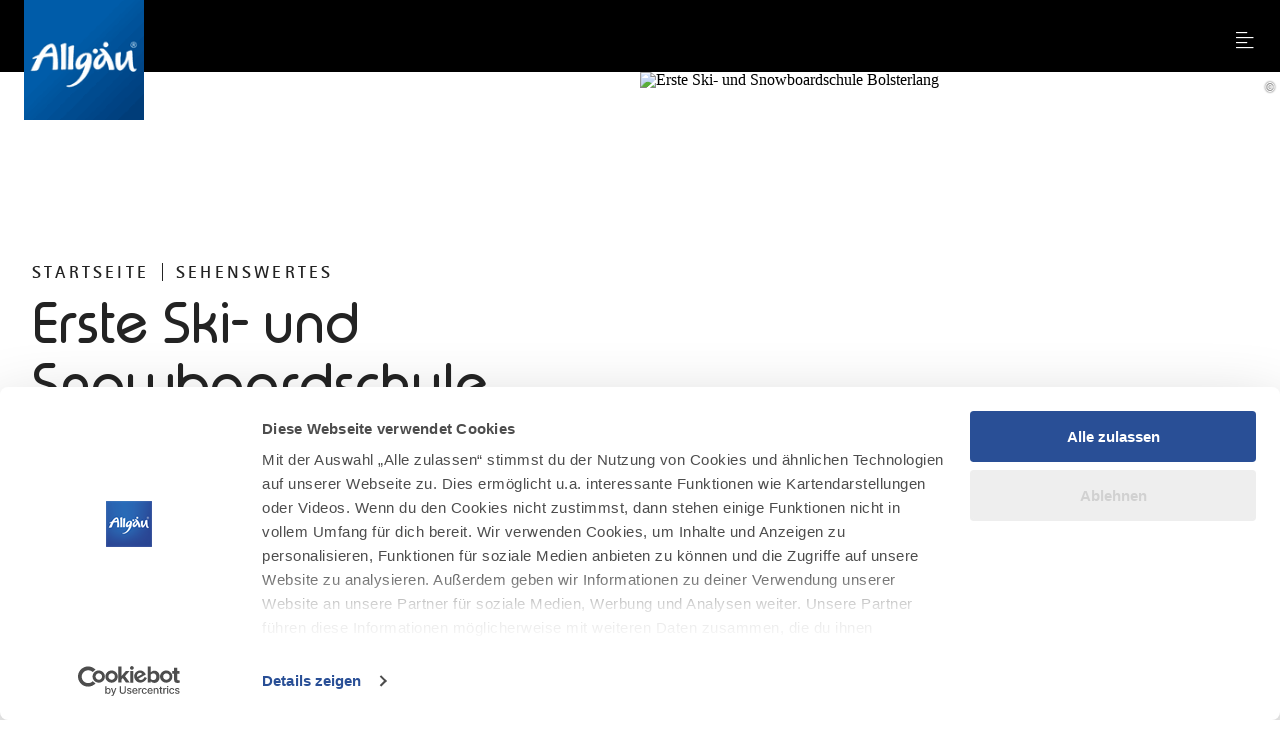

--- FILE ---
content_type: text/html; charset=utf-8
request_url: https://www.allgaeu.de/sehenswertes/erste-ski-und-snowboardschule-bolsterlang
body_size: 21173
content:
<!DOCTYPE html><html dir="ltr" lang="de-DE" class="project-allgaeu" data-type="5100"><head><meta charset="utf-8"><!--
This website is powered by TYPO3 - inspiring people to share!
TYPO3 is a free open source Content Management Framework initially created by Kasper Skaarhoj and licensed under GNU/GPL.
TYPO3 is copyright 1998-2025 of Kasper Skaarhoj. Extensions are copyright of their respective owners.
Information and contribution at https://typo3.org/
--><title>Erste Skischule Bolsterlang | Hörnerdörfer im Allgäu - Allgäu</title><meta property="og:title" content="Erste Skischule Bolsterlang | Hörnerdörfer im Allgäu"><meta property="og:description" content="Skischule, Snowboardschule, Ausrüstungsverleih"><meta property="og:image" content="https://www.allgaeu.de/images/_KwNoHB5Af8/g:ce/[base64]"><meta property="og:image:url" content="https://www.allgaeu.de/images/_KwNoHB5Af8/g:ce/[base64]"><meta name="generator" content="TYPO3 CMS"><meta name="description" content="Skischule, Snowboardschule, Ausrüstungsverleih"><meta name="robots" content="noindex,follow"><meta name="viewport" content="width=device-width, initial-scale=1, shrink-to-fit=no"><meta name="twitter:card" content="summary_large_image"><meta name="twitter:title" content="Erste Skischule Bolsterlang | Hörnerdörfer im Allgäu"><meta name="twitter:description" content="Skischule, Snowboardschule, Ausrüstungsverleih"><meta name="twitter:image" content="https://www.allgaeu.de/images/_KwNoHB5Af8/g:ce/[base64]"><link rel="stylesheet" href="https://www.allgaeu.de/typo3temp/assets/css/022290a5db179185be22b7296a59c01a.css?1765373783" media="all"><link rel="stylesheet" href="https://www.allgaeu.de/typo3conf/ext/site_allgaeu/Resources/Public/Branding/allgaeu/variables.css?1765373344" media="all"><link rel="stylesheet" href="https://www.allgaeu.de/typo3conf/ext/site_allgaeu/Resources/Public/Branding/allgaeu/icons.css?1765373344" media="all"><link rel="stylesheet" href="https://www.allgaeu.de/typo3conf/ext/site_allgaeu/Resources/Public/Distribution/Bundle.css?1765373671" media="all"><!-- Google Tag Manager (Allgaeu)--><script>
window.aGTM=window.aGTM||{c:{},d:{},f:{},n:{}},aGTM.f.propset=function(e,t,a){e[t]=e[t]||a},aGTM.f.objinit=function(){[[aGTM.d,"version","1.2"],[aGTM.d,"f",[]],[aGTM.d,"config",!1],[aGTM.d,"init",!1],[aGTM.d,"dom_ready",!1],[aGTM.d,"page_ready",!1],[aGTM.d,"is_iframe",window.self!==window.top],[aGTM.d,"ev_fct_ctr",0],[aGTM.d,"timer",{}],[aGTM.d,"error_counter",0],[aGTM.d,"errors",[]],[aGTM.d,"dl",[]],[aGTM.d,"iframe",{counter:{events:0},origin:"",ifListen:!1,topListen:!1,handshake:!1,timer:null}],[aGTM.f,"tl",{}],[aGTM.f,"dl",{}],[aGTM.f,"pl",{}],[aGTM,"l",[]],[aGTM.n,"ck","cookie"],[aGTM.n,"tm","googletagmanager"],[aGTM.n,"ta","tagassistant.google"]].forEach((function(e){aGTM.f.propset(e[0],e[1],e[2])}))},aGTM.f.objinit(),aGTM.f.log=function(e,t){var a="object"==typeof t&&t?JSON.parse(JSON.stringify(t)):t;aGTM.l.push({id:e,timestamp:(new Date).getTime(),obj:a})},aGTM.f.strclean=function(e){return void 0===e||"object"==typeof e&&!e?"":("string"!=typeof e&&(e=e.toString()),e.replace(/[^a-zÃ¤Ã¶Ã¼ÃŸA-ZÃ„Ã–Ãœ0-9_-]/g,""))},aGTM.f.an=function(e,t,a,n){e[t]=a.hasOwnProperty(t)?a[t]:n},aGTM.f.config=function(e){if(aGTM.d.config)"function"==typeof aGTM.f.log&&aGTM.f.log("e1",aGTM.c);else{if(aGTM.f.an(aGTM.c,"debug",e,!1),aGTM.f.an(aGTM.c,"path",e,""),aGTM.f.an(aGTM.c,"file",e,"aGTM.js"),aGTM.f.an(aGTM.c,"cmp",e,""),aGTM.c.min="boolean"!=typeof e.min||e.min,aGTM.f.an(aGTM.c,"nonce",e,""),aGTM.f.an(aGTM.c,"iframeSupport",e,!1),aGTM.f.an(aGTM.c,"useListener",e,!1),aGTM.f.an(aGTM.c,"gtmID",e,""),e.gtm)for(var t in e.gtm)e.gtm.hasOwnProperty(t)&&(aGTM.c.gtmID=aGTM.c.gtmID||t,aGTM.c.gtm=aGTM.c.gtm||{},aGTM.c.gtm[t]=e.gtm[t]||{},aGTM.f.an(aGTM.c.gtm[t],"noConsent",e.gtm[t],!1),aGTM.f.an(aGTM.c.gtm[t],"env",e.gtm[t],""),aGTM.f.an(aGTM.c.gtm[t],"idParam",e.gtm[t],""),aGTM.f.an(aGTM.c.gtm[t],"gtmURL",e.gtm[t],""),aGTM.f.an(aGTM.c.gtm[t],"gtmJS",e.gtm[t],""));aGTM.f.an(aGTM.c,"gdl",e,"dataLayer"),aGTM.f.an(aGTM.c,"gtmPurposes",e,""),aGTM.f.an(aGTM.c,"gtmServices",e,""),aGTM.f.an(aGTM.c,"gtmVendors",e,""),aGTM.f.an(aGTM.c,"gtmAttr",e,null),aGTM.f.an(aGTM.c,"dlSet",e,{}),aGTM.c.dlStateEvents="boolean"==typeof e.dlStateEvents&&e.dlStateEvents,aGTM.c.vPageview="boolean"==typeof e.vPageview&&e.vPageview,aGTM.c.sendConsentEvent="boolean"==typeof e.sendConsentEvent&&e.sendConsentEvent,e.consent=e.consent||{},aGTM.c.consent=aGTM.c.consent||e.consent,aGTM.f.an(aGTM.c.consent,"hasResponse",e.consent,!1),aGTM.f.an(aGTM.c.consent,"feedback",e.consent,""),aGTM.f.an(aGTM.c.consent,"purposes",e.consent,""),aGTM.f.an(aGTM.c.consent,"services",e.consent,""),aGTM.f.an(aGTM.c.consent,"vendors",e.consent,""),aGTM.f.an(aGTM.c.consent,"consent_id",e.consent,""),window[aGTM.c.gdl]=window[aGTM.c.gdl]||[],aGTM.d.consent=aGTM.d.consent||JSON.parse(JSON.stringify(aGTM.c.consent)),aGTM.d.consent.gtmConsent=!1,aGTM.d.config=!0,aGTM.d.gtmLoaded=[],"function"==typeof aGTM.f.log&&aGTM.f.log("m1",aGTM.c)}},aGTM.f.load_cc=function(e,t){var a=document.createElement("script"),n=aGTM.c.path||"";n.length>0&&"/"!==n.charAt(n.length-1)&&(n+="/");var o="cmp/cc_"+aGTM.f.strclean(e)+(aGTM.c.min?".min":"")+".js";a.src=n+o,aGTM.c.nonce&&(a.nonce=aGTM.c.nonce),a.onreadystatechange=a.onload=function(){a.readyState&&!/loaded|complete/.test(a.readyState)||"function"==typeof t&&t()},a.async=!0,document.head.appendChild(a)},aGTM.f.chelp=function(e,t){var a=!0;return e&&t&&e.split(",").forEach((function(e){t.indexOf(","+e.trim()+",")<0&&(a=!1)})),a},aGTM.f.evalCons=function(e,t){var isConsentGiven=function(e,t){return e.every((function(e){return t.indexOf(","+e+",")>=0}))},a=!e.purposes.length||isConsentGiven(e.purposes,t.purposes),n=!e.services.length||isConsentGiven(e.services,t.services),o=!e.vendors.length||isConsentGiven(e.vendors,t.vendors);return a&&n&&o},aGTM.f.run_cc=function(e){return aGTM.d.config?"string"!=typeof e||"init"!==e&&"update"!==e?(aGTM.f.log("e5",{action:e}),!1):"function"!=typeof aGTM.f.consent_check?(aGTM.f.log("e14",{action:e}),!1):aGTM.f.consent_check(e)?(window[aGTM.c.gdl]=window[aGTM.c.gdl]||[],aGTM.f.chelp(aGTM.c.gtmPurposes,aGTM.d.consent.purposes)&&aGTM.f.chelp(aGTM.c.gtmServices,aGTM.d.consent.services)&&aGTM.f.chelp(aGTM.c.gtmVendors,aGTM.d.consent.vendors)?aGTM.d.consent.gtmConsent=!0:aGTM.d.consent.gtmConsent="boolean"==typeof aGTM.d.consent.blocked&&aGTM.d.consent.blocked,"update"==e&&(aGTM.d.init||aGTM.f.inject(),window[aGTM.c.gdl].push({event:"aGTM_consent_update",aGTMts:(new Date).getTime(),aGTMconsent:aGTM.d.consent?JSON.parse(JSON.stringify(aGTM.d.consent)):{}})),"function"==typeof aGTM.f.consent_callback&&aGTM.f.consent_callback(e),aGTM.f.log("m3",aGTM.d.consent),!0):(aGTM.f.log("m8",null),!1):(aGTM.f.log("e4",null),!1)},aGTM.f.call_cc=function(){return!("function"!=typeof aGTM.f.run_cc||!aGTM.f.run_cc("init"))&&(void 0!==aGTM.d.timer.consent&&(clearInterval(aGTM.d.timer.consent),delete aGTM.d.timer.consent),!!aGTM.d.init||aGTM.f.inject())},"function"!=typeof aGTM.f.consent_listener&&(aGTM.f.consent_listener=function(){aGTM.c.useListener||(aGTM.d.timer.consent=setInterval(aGTM.f.call_cc,1e3))}),aGTM.f.gc=function(e){var t=new RegExp(e+"=([^;]+)"),a=null;try{var n=document,o=t.exec(n[aGTM.n.ck]);o&&o.length>1&&(a=decodeURIComponent(o[1]))}catch(e){}return a},aGTM.f.sc=function(e,t){if("string"==typeof e&&e&&t)try{document[aGTM.n.ck]=e+"="+t+"; Secure; SameSite=Lax; path=/"}catch(e){}},aGTM.f.urlParam=function(e,t){var a=new RegExp("[?&]"+e+"(=([^&#]*)|&|#|$)").exec(t);return a&&a[2]?decodeURIComponent(a[2].replace(/\+/g," ")):null},aGTM.f.optout=function(){var e=!1,t=aGTM.f.urlParam("aGTMoptout",window.location.href);if(t&&"0"!==t)aGTM.f.sc("aGTMoptout","1"),e=!0;else if("0"===t)aGTM.f.sc("aGTMoptout","0");else{var a=aGTM.f.gc("aGTMoptout");a&&"0"!==a&&(e=!0)}if(e){for(var n in aGTM)aGTM.hasOwnProperty(n)&&"f"!==n&&delete aGTM[n];return aGTM.f.objinit(),"function"==typeof aGTM.f.optout_callback&&aGTM.f.optout_callback(),!0}return!1},aGTM.f.aGTM_event=function(e){"object"!=typeof aGTM.d.consent&&(aGTM.d.consent=null),e||(e="aGTM_event");var t={event:e,aGTMts:(new Date).getTime(),aGTMconsent:aGTM.d.consent?JSON.parse(JSON.stringify(aGTM.d.consent)):{}};return"aGTM_ready"==e&&(t.aGTM={version:aGTM.d.version,is_iframe:aGTM.d.is_iframe,hastyEvents:aGTM.d.f,errors:aGTM.d.errors}),t},aGTM.f.gtm_load=function(e,t,a,n,o,r){if(aGTM.d.config){if("object"!=typeof aGTM.d.gtmLoaded&&(aGTM.d.gtmLoaded=[]),aGTM.d.gtmLoaded.length<1&&(window[aGTM.c.gdl].push(aGTM.f.aGTM_event("aGTM_ready")),a&&window[aGTM.c.gdl].push({event:"gtm.js","gtm.start":(new Date).getTime()}),aGTM.c.vPageview&&window[aGTM.c.gdl].push({event:"vPageview",aGTMts:(new Date).getTime()})),aGTM.d.consentEvent_fired="boolean"==typeof aGTM.d.consentEvent_fired&&aGTM.d.consentEvent_fired,aGTM.c.sendConsentEvent&&!aGTM.d.consentEvent_fired&&"object"==typeof aGTM.d.consent&&aGTM.d.consent.hasResponse&&(window[aGTM.c.gdl].push(aGTM.f.aGTM_event("aGTM_consent")),aGTM.d.consentEvent_fired=!0),a){n||(n="id");var i=!1,c=aGTM.f.gc("aGTMdebug");if(c&&parseInt(c)>0&&(i=!0),!i){var f=new URL(document.location.href);aGTM.f.urlParam("gtm_debug",f)&&(i=!0)}if(!i&&document.referrer)(f=new URL(document.referrer)).hostname==aGTM.n.ta+".com"&&(i=!0);!c&&i&&aGTM.f.sc("aGTMdebug","1");var s=t.createElement("script");if(s.id="aGTM_tm_"+a,s.async=!0,"object"==typeof aGTM.c.gtmAttr)for(var T in aGTM.c.gtmAttr)s.setAttribute(T,aGTM.c.gtmAttr[T]);if(aGTM.c.nonce&&(s.nonce=aGTM.c.nonce),r.gtmJS&&!i)s.innerHTML=atob(r.gtmJS);else{var M=r.gtmURL||"https://www."+aGTM.n.tm+".com/gtm.js",G=r.env||"";s.src=M+"?"+n+"="+a+"&l="+o+G}var d=t.getElementsByTagName("script")[0];d.parentNode.insertBefore(s,d),aGTM.d.gtmLoaded.push(a||"no_gtm_id")}}else aGTM.f.log("e7",null)},aGTM.f.domready=function(e){var t=!1;aGTM.f.vOb(e)||(e={},t=!0),e.event||(e.event="vDOMready"),aGTM.d.dom_ready&&t||(!aGTM.c.dlStateEvents&&t||aGTM.f.fire(e),t&&(aGTM.d.dom_ready=!0))},aGTM.f.pageready=function(e){var t=!1;aGTM.f.vOb(e)||(e={},t=!0),e.event||(e.event="vPAGEready"),aGTM.d.page_ready&&t||(!aGTM.c.dlStateEvents&&t||aGTM.f.fire(e),t&&(aGTM.d.page_ready=!0))},aGTM.f.initGTM=function(e){if("object"==typeof aGTM.c.gtm&&aGTM.c.gtm){var t=0;for(var a in aGTM.c.gtm)t++,aGTM.c.gtm.hasOwnProperty(a)&&("boolean"!=typeof aGTM.c.gtm[a].hasLoaded&&(aGTM.c.gtm[a].hasLoaded=!1),aGTM.c.gtm[a].hasLoaded||e&&!aGTM.c.gtm[a].noConsent||(aGTM.f.gtm_load(window,document,a,aGTM.c.gtm[a].idParam?aGTM.c.gtm[a].idParam:"",aGTM.c.gdl,aGTM.c.gtm[a]),aGTM.c.gtm[a].hasLoaded=!0));t||aGTM.f.gtm_load(window,document,"",aGTM.c.gtm[a].idParam?aGTM.c.gtm[a].idParam:"",aGTM.c.gdl,null)}},aGTM.f.chkDPready=function(){var e=document.readyState;"interactive"===e||"complete"===e?aGTM.f.domready(null):aGTM.f.evLstn(document,"DOMContentLoaded",aGTM.f.domready),"complete"===e?aGTM.f.pageready(null):aGTM.f.evLstn(window,"load",aGTM.f.pageready)},aGTM.f.inject=function(){if(!aGTM.d.config)return aGTM.f.log("e8",null),!1;if("object"!=typeof aGTM.d.consent||"boolean"!=typeof aGTM.d.consent.hasResponse||!aGTM.d.consent.hasResponse)return aGTM.f.log("e13",null),!1;aGTM.d.init||((window[aGTM.c.gdl]||[]).forEach((function(e,t){if(!e.aGTMchk){e.aGTMdl=!0;var a=JSON.parse(JSON.stringify(e));void 0!==a["gtm.uniqueEventId"]&&delete a["gtm.uniqueEventId"],aGTM.d.f.push(a)}})),aGTM.d.consent.gtmConsent&&(aGTM.f.initGTM(!1),aGTM.d.init=!0),aGTM.d.init&&aGTM.f.chkDPready());return"function"==typeof aGTM.f.inject_callback&&aGTM.f.inject_callback(),aGTM.f.log("m6",null),!0},aGTM.f.iFrameFire=function(e){"object"==typeof e&&e&&(aGTM.d.is_iframe&&"string"==typeof e.event&&/^(aGTM|gtm\.|vDOMready|vPAGEready)/.test(e.event)?window[aGTM.c.gdl].push(e):(e.aGTM_source="iFrame "+document.location.hostname,aGTM.d.iframe.counter.events++,e.ifEvCtr=aGTM.d.iframe.counter.events,"string"==typeof e.event&&e.event&&(aGTM.d.iframe.counter[e.event]=aGTM.d.iframe.counter[e.event]||0,aGTM.d.iframe.counter[e.event]++,e["ifEvCtr_"+e.event]=aGTM.d.iframe.counter[e.event]),e.aGTMts&&delete e.aGTMts,e.aGTMparams&&delete e.aGTMparams,aGTM.d.iframe.origin?window.top.postMessage(e,aGTM.d.iframe.origin):aGTM.d.f.queue.push(e)))},aGTM.f.ifHandshake=function(){if(!aGTM.d.is_iframe&&!aGTM.d.iframe.handshake){var e=document.getElementsByTagName("iframe");if(!e.length)return;for(var t=0;t<e.length;t++){var a=e[t];a&&a.contentWindow&&a.contentWindow.postMessage&&a.contentWindow.postMessage("aGTM_Top2iFrame Handshake","*")}aGTM.d.iframe.handshake=!0}},aGTM.f.ifHSlisten=function(e){if(aGTM.d.is_iframe&&"string"==typeof e.data&&"aGTM_Top2iFrame Handshake"==e.data)for(aGTM.d.iframe.origin=e.origin,aGTM.d.iframe.ifListen=!1,window.removeEventListener("message",aGTM.f.ifHSlisten,!1);aGTM.d.f.length;){var t=aGTM.d.f.shift();aGTM.f.iFrameFire(t)}},aGTM.f.vOb=function(e){return"object"==typeof e&&null!==e},aGTM.f.vSt=function(e){var t=Array.isArray(e)?e:"string"==typeof e?[e]:[];return 0!==t.length&&t.every((function(e){return"string"==typeof e&&""!==e}))},aGTM.f.evLstn=function(e,t,a){if("window"===e&&(e=window),"document"===e&&(e=document),"object"==typeof e&&e&&"string"==typeof t&&"function"==typeof a)try{"message"==t?aGTM.d.iframe.topListen||aGTM.d.is_iframe||(aGTM.d.iframe.topListen=!0,e.addEventListener(t,(function(e){a(void 0!==e.data?e.data:null,"string"==typeof e.origin?e.origin:"")}))):e.addEventListener(t,a)}catch(n){aGTM.f.log("e12",{error:n,el:e,ev:t,fct:a})}else aGTM.f.log("e11",{el:e,ev:t,fct:a})},aGTM.f.rmLstn=function(e,t,a){"window"===e&&(e=window),"document"===e&&(e=document);try{e.removeEventListener(t,a)}catch(e){}},aGTM.f.getVal=function(e,t){if(aGTM.f.vSt([e,t])&&t.match(/[a-z]+/i)&&("p"!=e||"object"==typeof performance&&performance))switch(e){case"w":return aGTM.f.vOb(window[t])?JSON.parse(JSON.stringify(window[t])):window[t];case"n":return aGTM.f.vOb(navigator[t])?JSON.parse(JSON.stringify(navigator[t])):navigator[t];case"d":return document[t];case"l":return document.location[t];case"h":return document.head[t];case"b":return document.body[t];case"s":return document.getElementsByTagName("html")[0].scrollTop||0;case"m":return window.screen[t];case"c":return window.google_tag_data&&window.google_tag_data.ics?JSON.parse(JSON.stringify(window.google_tag_data.ics)):null;case"p":return"now"==t?performance.now():performance[t];default:return}},aGTM.f.getNodeAttr=function(e,t){var a=document.querySelector(e);return a?a.getAttribute(t):null},aGTM.f.newNode=function(e,t,a){if(aGTM.f.vSt([e,t])&&"object"==typeof a){var n=document.createElement(e),o=document.querySelector(t);if(o){for(var r in a)if(a.hasOwnProperty(r)){var i=r.split(".");1===i.length?n.setAttribute(r,a[r]):(n[i[0]]||(n[i[0]]={}),n[i[0]][i[1]]=a[r])}o.appendChild(n)}}},aGTM.f.delNode=function(e){if(aGTM.f.vSt(e)){var t=document.querySelector(e);t&&t.parentNode.removeChild(t)}},aGTM.f.pageinfo=function(e){var t=0,a=0;if((e=e||{}).countWords&&function getText(e){if(3===e.nodeType)t+=e.textContent.trim().split(/\s+/).length;else if(1===e.nodeType&&!/^(script|style|noscript)$/i.test(e.tagName))for(var a=0;a<e.childNodes.length;a++)getText(e.childNodes[a])}(document.body),e.countImages)for(var n=document.getElementsByTagName("img"),o=0;o<n.length;o++)n[o].naturalWidth>250&&n[o].naturalHeight>250&&a++;return{words:t,images:a}},aGTM.f.cpLst=function(e,t,a){try{e.addEventListener(t,(function(e){var t;window.getSelection&&(t=window.getSelection().toString())&&a(t)}))}catch(t){aGTM.f.log("e12",{element:e,error:t})}},aGTM.f.elLst=function(e,t,a){try{e.addEventListener(t,(function(e){for(var t=this.tagName.toLowerCase(),n="",o="",r=null,i=null,c=0,f=this;f&&f.parentElement;)f=f.parentElement,!n&&f.id&&(n=("string"==typeof f.nodeName?f.nodeName.toLowerCase()+":":"")+f.id),!o&&f.getAttribute("class")&&(o=("string"==typeof f.nodeName?f.nodeName.toLowerCase()+":":"")+f.getAttribute("class"));if("input"===t||"select"===t||"textarea"===t){for(f=this;f&&f.parentElement&&"form"!==f.tagName.toLowerCase();)f=f.parentElement;"form"===f.tagName.toLowerCase()&&(r={id:f.id,class:f.getAttribute("class"),name:f.getAttribute("name"),action:f.action,elements:f.elements.length},i=Array.prototype.indexOf.call(f.elements,this)+1)}"object"==typeof this.elements&&"number"==typeof this.elements.length&&(c=this.elements.length);var s={tagName:t,target:this.target||"",parentID:n,parentClass:o,id:this.id||"",name:this.getAttribute("name")||"",class:this.getAttribute("class")||"",href:this.href||"",src:this.src||"",action:this.action||"",type:this.type||"",elements:c,position:i,form:r,html:this.outerHTML?this.outerHTML.toString():"",text:this.outerText?this.outerText.toString():""};s.html.length>512&&(s.html=s.html.slice(0,509)+"..."),s.text.length>512&&(s.text=s.text.slice(0,509)+"..."),a(s)}))}catch(t){aGTM.f.log("e12",{element:e,error:t})}},aGTM.f.addElLst=function(e,t,a){if(aGTM.f.vSt([e,t])&&"function"==typeof a){var n=document.querySelectorAll(e);aGTM.f.vOb(n)&&0!=n.length&&n.forEach((function(e){if("copy"===t)aGTM.f.cpLst(e,t,a);else aGTM.f.elLst(e,t,a)}))}},aGTM.f.observer=function(e,t,a){if(aGTM.f.vSt([e,t])&&"function"==typeof a){new MutationObserver((function(n){n.forEach((function(n){"childList"===n.type&&n.addedNodes.length&&Array.prototype.forEach.call(n.addedNodes,(function(n){if(1===n.nodeType&&"string"==typeof n.tagName&&n.tagName.toLowerCase()===e.toLowerCase()&&aGTM.f.elLst(n,t,a),1===n.nodeType&&n.querySelectorAll){var o=n.querySelectorAll(e.toLowerCase());Array.prototype.forEach.call(o,(function(e){aGTM.f.elLst(e,t,a)}))}}))}))})).observe(document.body,{childList:!0,subtree:!0,attributes:!1})}},aGTM.f.rTest=function(e,t){return aGTM.f.vSt([e,t])&&new RegExp(t,"i").test(e)},aGTM.f.rMatch=function(e,t){return e.match(new RegExp(t))},aGTM.f.rReplace=function(e,t,a){return aGTM.f.vSt([e,t,a])?e.replace(new RegExp(t,"gi"),a):e},aGTM.f.isIFrame=function(){return window.self!==window.top},aGTM.f.jserrors=function(){aGTM.f.evLstn(window,"error",(function(e){if(null!==e){var t="string"==typeof e.message?e.message:"",a="string"==typeof e.filename?e.filename:"";if("script error."==t.toLowerCase()){if(!a)return;t=t.replace(".",":")+" error from other domain."}a&&(t+=" | file: "+a);var n=aGTM.f.strclean(e.lineno);"0"==n&&(n=""),n&&(t+=" | line: "+n);var o=aGTM.f.strclean(e.colno);"0"==o&&(o=""),o&&(t+=" | col: "+o),aGTM.d.errors.push(t);var r="";try{r=navigator.appCodeName+" | "+navigator.appName+" | "+navigator.appVersion+" | "+navigator.platform}catch(e){}if(aGTM.d.error_counter++>=100)return;aGTM.d.error_counter<=5&&aGTM.f.fire({event:"exception",errmsg:t,browser:r,errtype:"JS Error",timestamp:(new Date).getTime(),errct:aGTM.d.error_counter,eventModel:null})}}))},aGTM.f.timerfkt=function(e){var t=JSON.parse(JSON.stringify(e));t.timer_ms=1*t.timer_ms,t.timer_ct++,t.timer_tm=t.timer_ms*t.timer_ct,t.timer_sc=parseFloat((t.timer_tm/1e3).toFixed(3)),t.event=t.event||"timer",-1!==t.event.indexOf("[s]")&&(t.event=t.event.replace("[s]",t.timer_sc.toString())),t.eventModel=null,aGTM.f.fire(t)},aGTM.f.timer=function(e,t,a,n,o){e||"object"!=typeof a||"string"!=typeof a.event||(e=a.event),e=e||"timer",e+="_"+(new Date).getTime().toString()+"_"+Math.floor(999999*Math.random()+1).toString(),aGTM.f.stoptimer(e);var r="object"==typeof a?JSON.parse(JSON.stringify(a)):{};r.timer_nm=e,r.timer_ms=n,r.timer_rp=o,r.timer_ct=0,r.id=1===r.timer_rp?setTimeout((function(){t?t(r):aGTM.f.timerfkt(r)}),n):setInterval((function(){t?t(r):aGTM.f.timerfkt(r),r.timer_ct++,r.timer_rp>0&&r.timer_ct>=r.timer_rp&&aGTM.f.stoptimer(r.timer_nm)}),n),aGTM.d.timer[e]=r},aGTM.f.stoptimer=function(e){if("object"!=typeof aGTM.d.timer&&(aGTM.d.timer={}),"object"==typeof aGTM.d.timer[e]){var t=aGTM.d.timer[e];t.timer_rp?clearInterval(t.id):clearTimeout(t.id),delete aGTM.d.timer[e]}},aGTM.f.init=function(){!aGTM.c.debug&&aGTM.f.optout()||(aGTM.f.config(aGTM.c),aGTM.c.iframeSupport&&aGTM.d.is_iframe?(aGTM.d.consent.gtmConsent=!0,aGTM.d.consent.hasResponse=!0,aGTM.d.consent.feedback="Page is iFrame",aGTM.d.iframe.ifListen||(aGTM.d.iframe.ifListen=!0,window.addEventListener("message",aGTM.f.ifHSlisten)),aGTM.d.init||aGTM.f.inject()):"string"==typeof aGTM.c.cmp&&aGTM.c.cmp?"none"==aGTM.c.cmp?(aGTM.d.consent={gtmConsent:!0,hasResponse:!0,feedback:"No Consent Check configured"},aGTM.f.inject()):(aGTM.f.load_cc(aGTM.c.cmp,aGTM.f.consent_listener),aGTM.f.initGTM(!0)):(aGTM.f.consent_listener(),aGTM.f.initGTM(!0)),aGTM.f.jserrors())},aGTM.f.fire=function(e){if("object"==typeof e){var t=JSON.parse(JSON.stringify(e));if(!("number"==typeof t.aGTMts||"object"==typeof t.eventModel&&t.eventModel||"string"!=typeof t.event&&"string"==typeof t.type&&"object"==typeof t.flags&&"boolean"==typeof t.flags.enableUntaggedPageReporting&&t.flags.enableUntaggedPageReporting)){if(t.aGTMts=Date.now(),t.eventModel=null,aGTM.c.consent_events&&"string"==typeof t.event&&aGTM.c.consent_events.indexOf(","+t.event+",")>=0)if("object"==typeof aGTM.c.consent_event_attr[t.event])for(var a in aGTM.c.consent_event_attr[t.event])void 0!==t[a]&&(aGTM.c.consent_event_attr[t.event][a]&&t[a]!=aGTM.c.consent_event_attr[t.event][a]||aGTM.f.run_cc("update"));else aGTM.f.run_cc("update");if(aGTM.c.dlSet&&"object"==typeof google_tag_manager&&"object"==typeof google_tag_manager[aGTM.c.gtmID]&&Object.keys(aGTM.c.dlSet).forEach((function(e){var a=aGTM.c.dlSet[e],n=google_tag_manager[aGTM.c.gtmID][aGTM.c.gdl].get(a);void 0!==n&&(t[e]=n)})),("object"!=typeof aGTM.d.consent||!aGTM.d.consent.hasResponse||!aGTM.d.consent.gtmConsent)&&("string"!=typeof t.event||0!==t.event.indexOf("aGTM"))||aGTM.c.iframeSupport&&aGTM.d.is_iframe&&!aGTM.d.iframe.origin)return delete t.aGTMts,delete t.eventModel,void aGTM.d.f.push(JSON.parse(JSON.stringify(t)));(aGTM.d.consent.gtmConsent||"string"==typeof t.event&&0===t.event.indexOf("aGTM"))&&("string"==typeof t.event&&0===t.event.indexOf("aGTM")||(delete t["gtm.uniqueEventId"],delete t.aGTMparams,t.aGTMparams=JSON.parse(JSON.stringify(t))),aGTM.d.dl.push(t),aGTM.c.iframeSupport&&aGTM.d.is_iframe&&"string"==typeof t.event?aGTM.f.iFrameFire(t):window[aGTM.c.gdl].push(t)),"function"==typeof aGTM.f.fire_callback&&aGTM.d.init&&aGTM.f.fire_callback(t),aGTM.f.log("m7",t)}}else aGTM.f.log("e9",{o:typeof e})};
aGTM.f.consent_check=function(n){if("string"!=typeof n||"init"!=n&&"update"!=n)return"function"==typeof aGTM.f.log&&aGTM.f.log("e10",{action:n}),!1;if(aGTM.d.consent=aGTM.d.consent||{},"init"==n&&aGTM.d.consent.hasResponse)return!0;if("object"!=typeof Cookiebot)return!1;var e=Cookiebot;if("boolean"!=typeof e.hasResponse||"object"!=typeof e.consent)return!1;if(!e.hasResponse)return!1;var o=aGTM.c.purposes?aGTM.c.purposes.split(","):[],t=0,a=0;for(k in e.consent)"stamp"!=k&&"method"!=k&&"boolean"==typeof e.consent[k]&&(a++,e.consent[k]&&(t++,o.push(k)));aGTM.d.consent.purposes=o.length>0?","+o.join(",")+",":"";var s="Consent available";return 0==a?s="No purposes available":t<a?s="Consent (partially or full) declined":t>=a&&(s="Consent accepted"),aGTM.d.consent.feedback=s,"string"==typeof e.consentID&&(aGTM.d.consent.consent_id=e.consentID),aGTM.d.consent.hasResponse=!0,"function"==typeof aGTM.f.log&&aGTM.f.log("m2",JSON.parse(JSON.stringify(aGTM.d.consent))),!0};
aGTM.f.config({
gtm: { 'GTM-NLHRFWZ': {} }
,gtmPusposes: 'statistics'
});
aGTM.f.init();
</script><!-- End Google Tag Manager --><script data-cookieconsent="ignore">
window.dataLayer = window.dataLayer || [];
function gtag() {
dataLayer.push(arguments);
}
gtag("consent", "default", {
ad_personalization: "denied",
ad_storage: "denied",
ad_user_data: "denied",
analytics_storage: "denied",
functionality_storage: "denied",
personalization_storage: "denied",
security_storage: "granted",
wait_for_update: 500,
});
gtag("set", "ads_data_redaction", true);
gtag("set", "url_passthrough", true);
</script><script id="Cookiebot" src="https://consent.cookiebot.com/uc.js" data-cbid="19576cff-33bf-489f-9e57-1d0b2834ba4c" data-blockingmode="auto" type="text/javascript"></script><link rel="apple-touch-icon" sizes="180x180" href="https://www.allgaeu.de/typo3conf/ext/site_allgaeu/Resources/Public/Images/Favicon/allgaeu/apple-touch-icon.png"><link rel="icon" type="image/png" sizes="32x32" href="https://www.allgaeu.de/typo3conf/ext/site_allgaeu/Resources/Public/Images/Favicon/allgaeu/favicon-32x32.png"><link rel="icon" type="image/png" sizes="16x16" href="https://www.allgaeu.de/typo3conf/ext/site_allgaeu/Resources/Public/Images/Favicon/allgaeu/favicon-16x16.png"><link rel="manifest" href="https://www.allgaeu.de/typo3conf/ext/site_allgaeu/Resources/Public/Images/Favicon/allgaeu/site.webmanifest"><link rel="mask-icon" href="https://www.allgaeu.de/typo3conf/ext/site_allgaeu/Resources/Public/Images/Favicon/allgaeu/safari-pinned-tab.svg" color="#5bbad5"><link rel="shortcut icon" href="https://www.allgaeu.de/typo3conf/ext/site_allgaeu/Resources/Public/Images/Favicon/allgaeu/favicon.ico"><meta name="msapplication-TileColor" content="#da532c"><meta name="msapplication-config" content="https://www.allgaeu.de/typo3conf/ext/site_allgaeu/Resources/Public/Images/Favicon/allgaeu/browserconfig.xml"><meta name="theme-color" content="#ffffff"><link rel="canonical" href="https://www.allgaeu.de/sehenswertes/erste-ski-und-snowboardschule-bolsterlang"></head><body data-loading-animation-init="auto"><header id="pageHeader"><nav id="jumpNavi" aria-label="Sprungnavigation"><ul><li class="jumpNavi__item"><a href="#pageHeader__nav__search" target="_self" class="jumpNavi__item__link">Zur Suche springen</a></li><li class="jumpNavi__item"><a href="#pageHeader__topNavi" target="_self" class="jumpNavi__item__link">Zur Hauptnavigation springen</a></li><li class="jumpNavi__item"><a href="#mainContent" target="_self" class="jumpNavi__item__link">Zum Seiteninhalt springen</a></li><li class="jumpNavi__item"><a href="#pageFooter" target="_self" class="jumpNavi__item__link">Zum Footer springen</a></li></ul></nav><div id="pageHeader__wrap" class="h-grid"><div class="pageHeader__content h-el-lg-12 h-el-md-12 h-el-sm-12 h-el-ty-12"><div class="pageHeader__content"><figure class="pageHeader__logo"><a href="https://www.allgaeu.de/" title="Zurück zur Startseite"><img alt="Allgäu" src="https://www.allgaeu.de/typo3conf/ext/site_allgaeu/Resources/Public/Distribution/Layoutimages/allgaeu.logo.png" width="130" height="130"></a></figure><a class="pageHeader__func__link" href="javascript:void(0);" id="pageHeader__nav__opener"><span class="pageHeader__func__link__icon icon-menu"></span><span class="pageHeader__func__link__text hide">Menu</span></a><div class="pageHeader__navWrap"><nav id="pageHaeader__metaNavi" aria-label="Metanavigation"><ul class="pageHeader__metaNavi__list"><li class="pageHeader__metaNavi__item"><a href="https://www.allgaeu.de/karte" target="" class="pageHeader__metaNavi__link">Interaktive Karte</a></li><li class="pageHeader__metaNavi__item"><a href="https://www.allgaeu.de/kultur/veranstaltungen" target="" class="pageHeader__metaNavi__link">Veranstaltungen</a></li><li class="pageHeader__metaNavi__item"><a href="https://www.allgaeu.de/podcast" target="" class="pageHeader__metaNavi__link">Podcast</a></li><li class="pageHeader__metaNavi__item"><a href="https://www.allgaeueralpen.com" target="_blank" class="pageHeader__metaNavi__link">Blog</a></li><li class="pageHeader__metaNavi__item"><a href="https://b2b.allgaeu.de" target="_blank" class="pageHeader__metaNavi__link">B2B Portal</a></li></ul></nav><nav id="pageHeader__topNavi" aria-label="Hauptnavigation"><ul class="pageHeader__topNavi__list__lvl1" role="menubar" aria-label="Hauptnavigation"><li class="pageHeader__topNavi__item__lvl1" role="none"><a href="https://www.allgaeu.de/draussen" class="pageHeader__topNavi__link__lvl1"
role="menuitem"
aria-haspopup="true"
aria-expanded="false"><span class="pageHeader__topNavi__icon icon-sun"></span><span class="pageHeader__topNavi__text">Draußen sein</span></a><div class="pageHeader__mainNavi_overlay"><nav id="pageHeader__mainNavi"><ul class="pageHeader__mainNavi__list__lvl1" role="menu" aria-label="Draußen sein"><li class="pageHeader__mainNavi__item__lvl1" role="none"><a href="javascript:void(0);" class="pageHeader__mainNavi__link__lvl1 pageHeader__mainnav__lvl1__link--mobile"
role="menuitem"
aria-haspopup="true"
aria-expended="false"><span class="pageHeader__mainNavi__icon icon-sun"></span><span class="pageHeader__mainNavi__text">Draußen sein</span></a><div class="pageHeader__mainNavi__content"><div class="pageHeader__seasonsSwitch"><input type="checkbox" id="toggle-seasons30" value="1"><label for="toggle-seasons30"><span class="fake--left">Sommer</span><span class="fake--right">Winter</span></label></div><div class="pageHeader__mainNavi__contentContainer summer"><ul class="pageHeader__mainNavi__list__lvl2" role="menu" aria-label="Draußen sein im Sommer"><li class="pageHeader__mainNavi__item__lvl2 overall" role="none"><a href="https://www.allgaeu.de/draussen" class="pageHeader__mainNavi__link__lvl2" role="menuitem">
Alles zu "Draußen sein"
</a></li><li class="pageHeader__mainNavi__item__lvl2" role="none"><a href="https://www.allgaeu.de/draussen/wandern" class="pageHeader__mainNavi__link__lvl2"
role="menuitem"
aria-haspopup="true"
aria-expanded="false">
WANDERN
</a><ul class="pageHeader__mainNavi__list__lvl3" role="menu" aria-label=""><li class="pageHeader__mainNavi__item__lvl3" role="none"><a href="https://www.allgaeu.de/draussen/wandern/halbtages-tagestouren" class="pageHeader__mainNavi__link__lvl3" role="menuitem">
Halbtages- und Tagestouren
</a></li><li class="pageHeader__mainNavi__item__lvl3" role="none"><a href="https://www.allgaeu.de/draussen/wandern/wandertrilogie" class="pageHeader__mainNavi__link__lvl3" role="menuitem">
Wandertrilogie Allgäu
</a></li><li class="pageHeader__mainNavi__item__lvl3" role="none"><a href="https://www.allgaeu.de/draussen/wandern/naturerlebniswege" class="pageHeader__mainNavi__link__lvl3" role="menuitem">
Wandern mit Kindern
</a></li><li class="pageHeader__mainNavi__item__lvl3" role="none"><a href="https://www.allgaeu.de/draussen/wandern/fit-und-gesund" class="pageHeader__mainNavi__link__lvl3" role="menuitem">
Fit und gesund
</a></li></ul></li><li class="pageHeader__mainNavi__item__lvl2" role="none"><a href="https://www.allgaeu.de/draussen/rad" class="pageHeader__mainNavi__link__lvl2"
role="menuitem"
aria-haspopup="true"
aria-expanded="false">
RADFAHREN
</a><ul class="pageHeader__mainNavi__list__lvl3" role="menu" aria-label=""><li class="pageHeader__mainNavi__item__lvl3" role="none"><a href="https://www.allgaeu.de/draussen/rad/radrunde" class="pageHeader__mainNavi__link__lvl3" role="menuitem">
Radrunde Allgäu
</a></li><li class="pageHeader__mainNavi__item__lvl3" role="none"><a href="https://www.allgaeu.de/draussen/rad/naturbiken" class="pageHeader__mainNavi__link__lvl3" role="menuitem">
Naturbiken
</a></li><li class="pageHeader__mainNavi__item__lvl3" role="none"><a href="https://www.allgaeu.de/draussen/rad/rennrad" class="pageHeader__mainNavi__link__lvl3" role="menuitem">
Rennrad
</a></li><li class="pageHeader__mainNavi__item__lvl3" role="none"><a href="https://www.allgaeu.de/draussen/rad/gravel" class="pageHeader__mainNavi__link__lvl3" role="menuitem">
Gravel
</a></li><li class="pageHeader__mainNavi__item__lvl3" role="none"><a href="https://www.allgaeu.de/draussen/rad/mountainbiken" class="pageHeader__mainNavi__link__lvl3" role="menuitem">
Mountainbiken
</a></li><li class="pageHeader__mainNavi__item__lvl3" role="none"><a href="https://www.allgaeu.de/draussen/rad/familie" class="pageHeader__mainNavi__link__lvl3" role="menuitem">
Radfahren mit Kindern
</a></li><li class="pageHeader__mainNavi__item__lvl3" role="none"><a href="https://www.allgaeu.de/draussen/rad/illerradweg" class="pageHeader__mainNavi__link__lvl3" role="menuitem">
Iller-Radweg
</a></li><li class="pageHeader__mainNavi__item__lvl3" role="none"><a href="https://www.allgaeu.de/draussen/rad/lechradweg" class="pageHeader__mainNavi__link__lvl3" role="menuitem">
Lechradweg
</a></li><li class="pageHeader__mainNavi__item__lvl3" role="none"><a href="https://www.allgaeu.de/draussen/rad/radgeschichten" class="pageHeader__mainNavi__link__lvl3" role="menuitem">
Radgeschichten
</a></li></ul></li><li class="pageHeader__mainNavi__item__lvl2" role="none"><a href="https://www.allgaeu.de/draussen/natur-erleben" class="pageHeader__mainNavi__link__lvl2"
role="menuitem"
aria-haspopup="true"
aria-expanded="false">
NATUR ERLEBEN
</a><ul class="pageHeader__mainNavi__list__lvl3" role="menu" aria-label=""><li class="pageHeader__mainNavi__item__lvl3" role="none"><a href="https://www.allgaeu.de/draussen/natur-erleben/fairfuehrer" class="pageHeader__mainNavi__link__lvl3" role="menuitem">
Fairführer
</a></li><li class="pageHeader__mainNavi__item__lvl3" role="none"><a href="https://www.allgaeu.de/draussen/natur-erleben/naturerlebnisse" class="pageHeader__mainNavi__link__lvl3" role="menuitem">
Naturerlebnisse
</a></li><li class="pageHeader__mainNavi__item__lvl3" role="none"><a href="https://www.allgaeu.de/draussen/natur-erleben/gamsbeobachtung" class="pageHeader__mainNavi__link__lvl3" role="menuitem">
Gamsbeobachtung
</a></li><li class="pageHeader__mainNavi__item__lvl3" role="none"><a href="https://www.allgaeu.de/draussen/wald" class="pageHeader__mainNavi__link__lvl3" role="menuitem">
Wald erleben
</a></li></ul></li><li class="pageHeader__mainNavi__item__lvl2" role="none"><a href="https://www.allgaeu.de/draussen/sportlich" class="pageHeader__mainNavi__link__lvl2"
role="menuitem"
aria-haspopup="true"
aria-expanded="false">
SPORTLICH
</a><ul class="pageHeader__mainNavi__list__lvl3" role="menu" aria-label=""><li class="pageHeader__mainNavi__item__lvl3" role="none"><a href="https://www.allgaeu.de/draussen/natursport-anbieter" class="pageHeader__mainNavi__link__lvl3" role="menuitem">
Natursport-Anbieter
</a></li><li class="pageHeader__mainNavi__item__lvl3" role="none"><a href="https://www.allgaeu.de/familie/baden" class="pageHeader__mainNavi__link__lvl3" role="menuitem">
Baden und Schwimmen
</a></li><li class="pageHeader__mainNavi__item__lvl3" role="none"><a href="https://www.allgaeu.de/draussen/sportlich/klettern" class="pageHeader__mainNavi__link__lvl3" role="menuitem">
Klettern
</a></li><li class="pageHeader__mainNavi__item__lvl3" role="none"><a href="https://www.allgaeu.de/draussen/sportlich/golf" class="pageHeader__mainNavi__link__lvl3" role="menuitem">
Golfen
</a></li></ul></li><li class="pageHeader__mainNavi__item__lvl2" role="none"><a href="https://www.allgaeu.de/draussen/wandern/bergsportbericht" class="pageHeader__mainNavi__link__lvl2"
role="menuitem"
aria-haspopup="false"
aria-expanded="false">
BERGSPORTBERICHT
</a></li></ul><article class="mainNavi__teaser"><figure class="mainNavi__teaser__figure"><picture><source loading="lazy" srcset="https://www.allgaeu.de/fileadmin/_processed_/5/4/csm_Sarina_Illustration_1b8e4d3a6f.webp" media="(min-width: 0px)" type="image/webp"><source loading="lazy" srcset="https://www.allgaeu.de/fileadmin/_processed_/5/4/csm_Sarina_Illustration_8b888ebcf8.png" media="(min-width: 0px)" type="image/png"><img loading="lazy" src="https://www.allgaeu.de/fileadmin/_processed_/5/4/csm_Sarina_Illustration_98f5a29f4e.png" width="500" alt=""></picture></figure><div class="mainNavi__teaser__text"><div class="mainNavi__teaser__overline"><em>Fit und gesund mit:</em></br>
Sarina Berchtold
</div><h2 class="mainNavi__teaser__title">Tipps für den perfekten Wandertag</h2><a href="https://www.allgaeu.de/draussen/wandern/fit-und-gesund#c7126" class="mainNavi__teaser__link"><span class="hide">Lesen</span></a></div></article></div><div class="pageHeader__mainNavi__contentContainer winter" style="display:none;"><ul class="pageHeader__mainNavi__list__lvl2" role="menu" aria-label="Draußen sein im Winter"><li class="pageHeader__mainNavi__item__lvl2 overall" role="none"><a href="https://www.allgaeu.de/draussen" class="pageHeader__mainNavi__link__lvl2" role="menuitem">
Alles zu "Draußen sein"
</a></li><li class="pageHeader__mainNavi__item__lvl2"><a href="https://www.allgaeu.de/draussen/ski" class="pageHeader__mainNavi__link__lvl2"
role="menuitem"
aria-haspopup="true"
aria-expanded="false">
SKIFAHREN
</a><ul class="pageHeader__mainNavi__list__lvl3" role="menu" aria-label=""><li class="pageHeader__mainNavi__item__lvl3" role="none"><a href="https://www.allgaeu.de/draussen/ski/superschnee" class="pageHeader__mainNavi__link__lvl3" role="menuitem">
Skipass Superschnee
</a></li><li class="pageHeader__mainNavi__item__lvl3" role="none"><a href="https://www.allgaeu.de/draussen/ski/skischulen" class="pageHeader__mainNavi__link__lvl3" role="menuitem">
Skischulen
</a></li><li class="pageHeader__mainNavi__item__lvl3" role="none"><a href="https://www.allgaeu.de/familie/ski" class="pageHeader__mainNavi__link__lvl3" role="menuitem">
Skifahren mit Kindern
</a></li></ul></li><li class="pageHeader__mainNavi__item__lvl2"><a href="https://www.allgaeu.de/draussen/langlauf" class="pageHeader__mainNavi__link__lvl2"
role="menuitem"
aria-haspopup="true"
aria-expanded="false">
LANGLAUFEN
</a><ul class="pageHeader__mainNavi__list__lvl3" role="menu" aria-label=""><li class="pageHeader__mainNavi__item__lvl3" role="none"><a href="https://www.allgaeu.de/draussen/langlauf/loipen" class="pageHeader__mainNavi__link__lvl3" role="menuitem">
Loipen im Überblick
</a></li><li class="pageHeader__mainNavi__item__lvl3" role="none"><a href="https://www.allgaeu.de/draussen/langlauf/langlaufen-lernen" class="pageHeader__mainNavi__link__lvl3" role="menuitem">
Langlaufen lernen
</a></li></ul></li><li class="pageHeader__mainNavi__item__lvl2"><a href="https://www.allgaeu.de/draussen/winterglueck" class="pageHeader__mainNavi__link__lvl2"
role="menuitem"
aria-haspopup="true"
aria-expanded="false">
WINTERGLÜCK
</a><ul class="pageHeader__mainNavi__list__lvl3" role="menu" aria-label=""><li class="pageHeader__mainNavi__item__lvl3" role="none"><a href="https://www.allgaeu.de/familie/rodeln" class="pageHeader__mainNavi__link__lvl3" role="menuitem">
Rodeln
</a></li><li class="pageHeader__mainNavi__item__lvl3" role="none"><a href="https://www.allgaeu.de/draussen/winterglueck/winterwandern" class="pageHeader__mainNavi__link__lvl3" role="menuitem">
Winterwandern
</a></li><li class="pageHeader__mainNavi__item__lvl3" role="none"><a href="https://www.allgaeu.de/draussen/winterglueck/8-tipps-winter" class="pageHeader__mainNavi__link__lvl3" role="menuitem">
8 besondere Tipps
</a></li><li class="pageHeader__mainNavi__item__lvl3" role="none"><a href="https://www.allgaeu.de/draussen/wald/winter" class="pageHeader__mainNavi__link__lvl3" role="menuitem">
Wald im Winter
</a></li></ul></li><li class="pageHeader__mainNavi__item__lvl2"><a href="https://www.allgaeu.de/draussen/natur-erleben" class="pageHeader__mainNavi__link__lvl2"
role="menuitem"
aria-haspopup="false"
aria-expanded="false">
NATUR ERLEBEN
</a></li><li class="pageHeader__mainNavi__item__lvl2"><a href="https://www.allgaeu.de/draussen/winterorte" class="pageHeader__mainNavi__link__lvl2"
role="menuitem"
aria-haspopup="false"
aria-expanded="false">
WINTERORTE
</a></li><li class="pageHeader__mainNavi__item__lvl2"><a href="https://www.allgaeu.de/draussen/schneebericht" class="pageHeader__mainNavi__link__lvl2"
role="menuitem"
aria-haspopup="false"
aria-expanded="false">
SCHNEEBERICHT
</a></li></ul><article class="mainNavi__teaser"><figure class="mainNavi__teaser__figure"><picture><source loading="lazy" srcset="https://www.allgaeu.de/fileadmin/_processed_/8/9/csm_Testimonials_allgaeu.de_7_056613c92f.webp" media="(min-width: 0px)" type="image/webp"><source loading="lazy" srcset="https://www.allgaeu.de/fileadmin/allgaeu/Bilder/Allgemeines_und_Service/Scribbles_-_Illustrationen/Testimonials_allgaeu.de_7.png" media="(min-width: 0px)" type="image/png"><img loading="lazy" src="https://www.allgaeu.de/fileadmin/_processed_/8/9/csm_Testimonials_allgaeu.de_7_7291e6a9c4.png" width="500" alt=""></picture></figure><div class="mainNavi__teaser__text"><div class="mainNavi__teaser__overline"><em>Im Porträt:</em></br>
Vierfacher Weltmeister Nordische Kombination
</div><h2 class="mainNavi__teaser__title">Made im Allgäu: Johannes Rydzek</h2><a href="https://www.allgaeu.de/draussen/rydzek" class="mainNavi__teaser__link"><span class="hide">Lesen</span></a></div></article></div></div></li></ul></nav></div></li><li class="pageHeader__topNavi__item__lvl1" role="none"><a href="https://www.allgaeu.de/genuss-gesundheit" class="pageHeader__topNavi__link__lvl1"
role="menuitem"
aria-haspopup="true"
aria-expanded="false"><span class="pageHeader__topNavi__icon icon-spa"></span><span class="pageHeader__topNavi__text">Genuss und Gesundheit</span></a><div class="pageHeader__mainNavi_overlay"><nav id="pageHeader__mainNavi"><ul class="pageHeader__mainNavi__list__lvl1" role="menu" aria-label="Genuss und Gesundheit"><li class="pageHeader__mainNavi__item__lvl1" role="none"><a href="javascript:void(0);" class="pageHeader__mainNavi__link__lvl1 pageHeader__mainnav__lvl1__link--mobile"
role="menuitem"
aria-haspopup="true"
aria-expended="false"><span class="pageHeader__mainNavi__icon icon-spa"></span><span class="pageHeader__mainNavi__text">Genuss und Gesundheit</span></a><div class="pageHeader__mainNavi__content"><div class="pageHeader__mainNavi__contentContainer summer"><ul class="pageHeader__mainNavi__list__lvl2" role="menu" aria-label="Genuss und Gesundheit im Sommer"><li class="pageHeader__mainNavi__item__lvl2 overall" role="none"><a href="https://www.allgaeu.de/genuss-gesundheit" class="pageHeader__mainNavi__link__lvl2" role="menuitem">
Alles zu "Genuss und Gesundheit"
</a></li><li class="pageHeader__mainNavi__item__lvl2" role="none"><a href="https://www.allgaeu.de/genuss-gesundheit/glueck" class="pageHeader__mainNavi__link__lvl2"
role="menuitem"
aria-haspopup="true"
aria-expanded="false">
DEIN GLÜCK RUFT ...
</a><ul class="pageHeader__mainNavi__list__lvl3" role="menu" aria-label=""><li class="pageHeader__mainNavi__item__lvl3" role="none"><a href="https://www.allgaeu.de/genuss-gesundheit/glueck/orte" class="pageHeader__mainNavi__link__lvl3" role="menuitem">
Glücks-Orte
</a></li><li class="pageHeader__mainNavi__item__lvl3" role="none"><a href="https://www.allgaeu.de/genuss-gesundheit/glueck/gastgeber" class="pageHeader__mainNavi__link__lvl3" role="menuitem">
Glücks-Gastgeber
</a></li></ul></li><li class="pageHeader__mainNavi__item__lvl2" role="none"><a href="https://www.allgaeu.de/genuss-gesundheit/wellness" class="pageHeader__mainNavi__link__lvl2"
role="menuitem"
aria-haspopup="true"
aria-expanded="false">
WELLNESS UND GESUNDHEIT
</a><ul class="pageHeader__mainNavi__list__lvl3" role="menu" aria-label=""><li class="pageHeader__mainNavi__item__lvl3" role="none"><a href="https://www.allgaeu.de/genuss-gesundheit/wellness/hotels" class="pageHeader__mainNavi__link__lvl3" role="menuitem">
Wellness- und Achtsamkeits-Hotels
</a></li><li class="pageHeader__mainNavi__item__lvl3" role="none"><a href="https://www.allgaeu.de/genuss-gesundheit/wellness/naturwellness" class="pageHeader__mainNavi__link__lvl3" role="menuitem">
Naturwellness
</a></li><li class="pageHeader__mainNavi__item__lvl3" role="none"><a href="https://www.allgaeu.de/genuss-gesundheit/wellness/waldbaden" class="pageHeader__mainNavi__link__lvl3" role="menuitem">
Waldbaden
</a></li><li class="pageHeader__mainNavi__item__lvl3" role="none"><a href="https://www.allgaeu.de/genuss-gesundheit/wellness/kneipp" class="pageHeader__mainNavi__link__lvl3" role="menuitem">
Kneipp
</a></li></ul></li><li class="pageHeader__mainNavi__item__lvl2" role="none"><a href="https://www.allgaeu.de/genuss-gesundheit/achtsamkeit" class="pageHeader__mainNavi__link__lvl2"
role="menuitem"
aria-haspopup="true"
aria-expanded="false">
ACHTSAMKEIT
</a><ul class="pageHeader__mainNavi__list__lvl3" role="menu" aria-label=""><li class="pageHeader__mainNavi__item__lvl3" role="none"><a href="https://www.allgaeu.de/genuss-gesundheit/achtsamkeit/yoga" class="pageHeader__mainNavi__link__lvl3" role="menuitem">
Yoga
</a></li><li class="pageHeader__mainNavi__item__lvl3" role="none"><a href="https://www.allgaeu.de/genuss-gesundheit/achtsamkeit/achtsame-woche" class="pageHeader__mainNavi__link__lvl3" role="menuitem">
Achtsame Woche
</a></li><li class="pageHeader__mainNavi__item__lvl3" role="none"><a href="https://www.allgaeu.de/genuss-gesundheit/achtsamkeit/kraftorte" class="pageHeader__mainNavi__link__lvl3" role="menuitem">
Kraftorte
</a></li><li class="pageHeader__mainNavi__item__lvl3" role="none"><a href="https://www.allgaeu.de/genuss-gesundheit/achtsamkeit/geheimtipps" class="pageHeader__mainNavi__link__lvl3" role="menuitem">
Geheimtipps
</a></li></ul></li><li class="pageHeader__mainNavi__item__lvl2" role="none"><a href="https://www.allgaeu.de/genuss-gesundheit/kulinarisches-erbe" class="pageHeader__mainNavi__link__lvl2"
role="menuitem"
aria-haspopup="true"
aria-expanded="false">
KULINARISCHE WAHRZEICHEN
</a><ul class="pageHeader__mainNavi__list__lvl3" role="menu" aria-label=""><li class="pageHeader__mainNavi__item__lvl3" role="none"><a href="https://www.allgaeu.de/genuss-gesundheit/kulinarisches-erbe/allgaeuer-braunvieh" class="pageHeader__mainNavi__link__lvl3" role="menuitem">
Braunvieh
</a></li><li class="pageHeader__mainNavi__item__lvl3" role="none"><a href="https://www.allgaeu.de/genuss-gesundheit/kulinarisches-erbe/heumilch" class="pageHeader__mainNavi__link__lvl3" role="menuitem">
Heumilch
</a></li><li class="pageHeader__mainNavi__item__lvl3" role="none"><a href="https://www.allgaeu.de/genuss-gesundheit/kulinarisches-erbe/kaesesorten" class="pageHeader__mainNavi__link__lvl3" role="menuitem">
Käsesorten
</a></li><li class="pageHeader__mainNavi__item__lvl3" role="none"><a href="https://www.allgaeu.de/genuss-gesundheit/kulinarisches-erbe/allgaeuer-kaesspatzen" class="pageHeader__mainNavi__link__lvl3" role="menuitem">
Kässpatzen
</a></li></ul></li><li class="pageHeader__mainNavi__item__lvl2" role="none"><a href="https://www.allgaeu.de/genuss-gesundheit/regionale-produkte" class="pageHeader__mainNavi__link__lvl2"
role="menuitem"
aria-haspopup="true"
aria-expanded="false">
REGIONAL EINKAUFEN UND KOCHEN
</a><ul class="pageHeader__mainNavi__list__lvl3" role="menu" aria-label=""><li class="pageHeader__mainNavi__item__lvl3" role="none"><a href="https://www.allgaeu.de/genuss-gesundheit/regionale-produkte/direktvermarktung-automaten" class="pageHeader__mainNavi__link__lvl3" role="menuitem">
Lebensmittel-Automaten
</a></li><li class="pageHeader__mainNavi__item__lvl3" role="none"><a href="https://www.allgaeu.de/genuss-gesundheit/regionale-produkte/kurios-und-regional" class="pageHeader__mainNavi__link__lvl3" role="menuitem">
Kurios und Regional
</a></li><li class="pageHeader__mainNavi__item__lvl3" role="none"><a href="https://www.allgaeu.de/genuss-gesundheit/regionale-produkte/regionale-initiativen" class="pageHeader__mainNavi__link__lvl3" role="menuitem">
Regionale Initiativen
</a></li></ul></li></ul><article class="mainNavi__teaser"><figure class="mainNavi__teaser__figure"><picture><source loading="lazy" srcset="https://www.allgaeu.de/fileadmin/_processed_/6/2/csm_Sebastian-Kneipp-klein_caa7ab23d1.webp" media="(min-width: 0px)" type="image/webp"><source loading="lazy" srcset="https://www.allgaeu.de/fileadmin/_processed_/6/2/csm_Sebastian-Kneipp-klein_9a030bbae1.png" media="(min-width: 0px)" type="image/png"><img loading="lazy" src="https://www.allgaeu.de/fileadmin/_processed_/6/2/csm_Sebastian-Kneipp-klein_f4b550a4bf.png" width="500" alt=""></picture></figure><div class="mainNavi__teaser__text"><div class="mainNavi__teaser__overline"><em>8 Wege zum Glück:</em></br>
mit Sebastian Kneipp und vielen anderen Experten
</div><h2 class="mainNavi__teaser__title">Allgäu-Tipps, Sofort-Übungen, Glücksorte- und Gastgeber</h2><a href="https://www.allgaeu.de/genuss-gesundheit/glueck" class="mainNavi__teaser__link"><span class="hide">Lesen</span></a></div></article></div><div class="pageHeader__mainNavi__contentContainer winter" style="display:none;"><ul class="pageHeader__mainNavi__list__lvl2" role="menu" aria-label="Genuss und Gesundheit im Winter"><li class="pageHeader__mainNavi__item__lvl2 overall" role="none"><a href="https://www.allgaeu.de/genuss-gesundheit" class="pageHeader__mainNavi__link__lvl2" role="menuitem">
Alles zu "Genuss und Gesundheit"
</a></li></ul><article class="mainNavi__teaser"><div class="mainNavi__teaser__text"><div class="mainNavi__teaser__overline"><em>:</em></br></div><h2 class="mainNavi__teaser__title"></h2><a href="https://www.allgaeu.de/genuss-gesundheit/achtsamkeit/kraftorte-alte-eibe" class="mainNavi__teaser__link"><span class="hide">Lesen</span></a></div></article></div></div></li></ul></nav></div></li><li class="pageHeader__topNavi__item__lvl1" role="none"><a href="https://www.allgaeu.de/familie" class="pageHeader__topNavi__link__lvl1"
role="menuitem"
aria-haspopup="true"
aria-expanded="false"><span class="pageHeader__topNavi__icon icon-child"></span><span class="pageHeader__topNavi__text">Familienzeit</span></a><div class="pageHeader__mainNavi_overlay"><nav id="pageHeader__mainNavi"><ul class="pageHeader__mainNavi__list__lvl1" role="menu" aria-label="Familienzeit"><li class="pageHeader__mainNavi__item__lvl1" role="none"><a href="javascript:void(0);" class="pageHeader__mainNavi__link__lvl1 pageHeader__mainnav__lvl1__link--mobile"
role="menuitem"
aria-haspopup="true"
aria-expended="false"><span class="pageHeader__mainNavi__icon icon-child"></span><span class="pageHeader__mainNavi__text">Familienzeit</span></a><div class="pageHeader__mainNavi__content"><div class="pageHeader__seasonsSwitch"><input type="checkbox" id="toggle-seasons32" value="1"><label for="toggle-seasons32"><span class="fake--left">Sommer</span><span class="fake--right">Winter</span></label></div><div class="pageHeader__mainNavi__contentContainer summer"><ul class="pageHeader__mainNavi__list__lvl2" role="menu" aria-label="Familienzeit im Sommer"><li class="pageHeader__mainNavi__item__lvl2 overall" role="none"><a href="https://www.allgaeu.de/familie" class="pageHeader__mainNavi__link__lvl2" role="menuitem">
Alles zu "Familienzeit"
</a></li><li class="pageHeader__mainNavi__item__lvl2" role="none"><a href="https://www.allgaeu.de/familie/wandern" class="pageHeader__mainNavi__link__lvl2"
role="menuitem"
aria-haspopup="true"
aria-expanded="false">
THEMENWEGE UND ERLEBNISWANDERN
</a><ul class="pageHeader__mainNavi__list__lvl3" role="menu" aria-label=""><li class="pageHeader__mainNavi__item__lvl3" role="none"><a href="https://www.allgaeu.de/familie/wandern/huettenwanderungen-kinder" class="pageHeader__mainNavi__link__lvl3" role="menuitem">
Hüttenwanderungen mit Kindern
</a></li><li class="pageHeader__mainNavi__item__lvl3" role="none"><a href="https://www.allgaeu.de/familie/wandern/kinderwagen" class="pageHeader__mainNavi__link__lvl3" role="menuitem">
Wanderungen mit Kinderwagen
</a></li><li class="pageHeader__mainNavi__item__lvl3" role="none"><a href="https://www.allgaeu.de/familie/wandern/alpaka-hoefe" class="pageHeader__mainNavi__link__lvl3" role="menuitem">
Alpaka-Höfe
</a></li></ul></li><li class="pageHeader__mainNavi__item__lvl2" role="none"><a href="https://www.allgaeu.de/familie/rad" class="pageHeader__mainNavi__link__lvl2"
role="menuitem"
aria-haspopup="false"
aria-expanded="false">
FAMILIEN RADTOUREN
</a></li><li class="pageHeader__mainNavi__item__lvl2" role="none"><a href="https://www.allgaeu.de/familie/baden" class="pageHeader__mainNavi__link__lvl2"
role="menuitem"
aria-haspopup="false"
aria-expanded="false">
BADESPASS
</a></li><li class="pageHeader__mainNavi__item__lvl2" role="none"><a href="https://www.allgaeu.de/familie/ausflugsziele" class="pageHeader__mainNavi__link__lvl2"
role="menuitem"
aria-haspopup="true"
aria-expanded="false">
AUSFLUGSZIELE
</a><ul class="pageHeader__mainNavi__list__lvl3" role="menu" aria-label=""><li class="pageHeader__mainNavi__item__lvl3" role="none"><a href="https://www.allgaeu.de/familie/ausflugsziele/rallyes" class="pageHeader__mainNavi__link__lvl3" role="menuitem">
Rallyes
</a></li><li class="pageHeader__mainNavi__item__lvl3" role="none"><a href="https://www.allgaeu.de/familie/ausflugsziele/hoferlebnisse" class="pageHeader__mainNavi__link__lvl3" role="menuitem">
Bauernhof-Erlebnisse
</a></li><li class="pageHeader__mainNavi__item__lvl3" role="none"><a href="https://www.allgaeu.de/familie/ausflugsziele/abenteuerspielplaetze" class="pageHeader__mainNavi__link__lvl3" role="menuitem">
Spielplätze
</a></li><li class="pageHeader__mainNavi__item__lvl3" role="none"><a href="https://www.allgaeu.de/familie/veranstaltungen" class="pageHeader__mainNavi__link__lvl3" role="menuitem">
Veranstaltungen
</a></li><li class="pageHeader__mainNavi__item__lvl3" role="none"><a href="https://www.allgaeu.de/familie/tierische-erlebnisse" class="pageHeader__mainNavi__link__lvl3" role="menuitem">
Tierische Erlebnisse
</a></li></ul></li><li class="pageHeader__mainNavi__item__lvl2" role="none"><a href="https://www.allgaeu.de/familie/schlechtwetter-ausfluege" class="pageHeader__mainNavi__link__lvl2"
role="menuitem"
aria-haspopup="false"
aria-expanded="false">
SCHLECHTWETTER UND INDOOR TIPPS
</a></li><li class="pageHeader__mainNavi__item__lvl2" role="none"><a href="https://www.allgaeu.de/familie/unterkuenfte" class="pageHeader__mainNavi__link__lvl2"
role="menuitem"
aria-haspopup="false"
aria-expanded="false">
UNTERKÜNFTE FÜR FAMILIEN
</a></li></ul><article class="mainNavi__teaser"><figure class="mainNavi__teaser__figure"><picture><source loading="lazy" srcset="https://www.allgaeu.de/fileadmin/_processed_/f/7/csm_Testimonials_allgaeu.de_9_a0a7b39c13.webp" media="(min-width: 0px)" type="image/webp"><source loading="lazy" srcset="https://www.allgaeu.de/fileadmin/_processed_/f/7/csm_Testimonials_allgaeu.de_9_638f02ae84.png" media="(min-width: 0px)" type="image/png"><img loading="lazy" src="https://www.allgaeu.de/fileadmin/_processed_/f/7/csm_Testimonials_allgaeu.de_9_ab2506bb1d.png" width="500" alt=""></picture></figure><div class="mainNavi__teaser__text"><div class="mainNavi__teaser__overline"><em>Erlebt von:</em></br>
Carina Baldauf von the urban kids
</div><h2 class="mainNavi__teaser__title">Kultur und Natur in Lindenberg unter einen Hut bringen</h2><a href="https://www.allgaeu.de/familie/kultur-natur-lindenberg" class="mainNavi__teaser__link"><span class="hide">Lesen</span></a></div></article></div><div class="pageHeader__mainNavi__contentContainer winter" style="display:none;"><ul class="pageHeader__mainNavi__list__lvl2" role="menu" aria-label="Familienzeit im Winter"><li class="pageHeader__mainNavi__item__lvl2 overall" role="none"><a href="https://www.allgaeu.de/familie" class="pageHeader__mainNavi__link__lvl2" role="menuitem">
Alles zu "Familienzeit"
</a></li><li class="pageHeader__mainNavi__item__lvl2"><a href="https://www.allgaeu.de/familie/ski" class="pageHeader__mainNavi__link__lvl2"
role="menuitem"
aria-haspopup="true"
aria-expanded="false">
SKIFAHREN MIT KINDERN
</a><ul class="pageHeader__mainNavi__list__lvl3" role="menu" aria-label=""><li class="pageHeader__mainNavi__item__lvl3" role="none"><a href="https://www.allgaeu.de/draussen/ski/skischulen" class="pageHeader__mainNavi__link__lvl3" role="menuitem">
Skischulen
</a></li><li class="pageHeader__mainNavi__item__lvl3" role="none"><a href="https://www.allgaeu.de/familie/ski/skigebiete" class="pageHeader__mainNavi__link__lvl3" role="menuitem">
Skigebiete
</a></li><li class="pageHeader__mainNavi__item__lvl3" role="none"><a href="https://www.allgaeu.de/familie/ski/snow-und-funparks" class="pageHeader__mainNavi__link__lvl3" role="menuitem">
Snow- und Funparks
</a></li></ul></li><li class="pageHeader__mainNavi__item__lvl2"><a href="https://www.allgaeu.de/familie/rodeln" class="pageHeader__mainNavi__link__lvl2"
role="menuitem"
aria-haspopup="false"
aria-expanded="false">
RODELN
</a></li><li class="pageHeader__mainNavi__item__lvl2"><a href="https://www.allgaeu.de/familie/ausflugsziele-winter/winter-erlebnisse" class="pageHeader__mainNavi__link__lvl2"
role="menuitem"
aria-haspopup="true"
aria-expanded="false">
ABSEITS DER PISTE
</a><ul class="pageHeader__mainNavi__list__lvl3" role="menu" aria-label=""><li class="pageHeader__mainNavi__item__lvl3" role="none"><a href="https://www.allgaeu.de/familie/ausflugsziele-winter/winter-erlebnisse/bucket-list" class="pageHeader__mainNavi__link__lvl3" role="menuitem">
Winter Bucket List
</a></li><li class="pageHeader__mainNavi__item__lvl3" role="none"><a href="https://www.allgaeu.de/familie/ausflugsziele-winter/winter-erlebnisse/eislaufen" class="pageHeader__mainNavi__link__lvl3" role="menuitem">
Eislaufen
</a></li><li class="pageHeader__mainNavi__item__lvl3" role="none"><a href="https://www.allgaeu.de/familie/ausflugsziele-winter/winter-erlebnisse/winter-wanderungen" class="pageHeader__mainNavi__link__lvl3" role="menuitem">
Winterwandern
</a></li></ul></li><li class="pageHeader__mainNavi__item__lvl2"><a href="https://www.allgaeu.de/familie/schlechtwetter-ausfluege" class="pageHeader__mainNavi__link__lvl2"
role="menuitem"
aria-haspopup="true"
aria-expanded="false">
SCHLECHTWETTER UND INDOOR TIPPS
</a><ul class="pageHeader__mainNavi__list__lvl3" role="menu" aria-label=""><li class="pageHeader__mainNavi__item__lvl3" role="none"><a href="https://www.allgaeu.de/familie/schlechtwetter-ausfluege/indoor-spielplaetze" class="pageHeader__mainNavi__link__lvl3" role="menuitem">
Indoor-Spielplätze
</a></li><li class="pageHeader__mainNavi__item__lvl3" role="none"><a href="https://www.allgaeu.de/familie/schlechtwetter-ausfluege/erlebnisbaeder" class="pageHeader__mainNavi__link__lvl3" role="menuitem">
Erlebnisbäder
</a></li><li class="pageHeader__mainNavi__item__lvl3" role="none"><a href="https://www.allgaeu.de/familie/museen" class="pageHeader__mainNavi__link__lvl3" role="menuitem">
Museen
</a></li></ul></li><li class="pageHeader__mainNavi__item__lvl2"><a href="https://www.allgaeu.de/familie/unterkuenfte" class="pageHeader__mainNavi__link__lvl2"
role="menuitem"
aria-haspopup="false"
aria-expanded="false">
UNTERKÜNFTE FÜR FAMILIEN
</a></li></ul><article class="mainNavi__teaser"><figure class="mainNavi__teaser__figure"><picture><source loading="lazy" srcset="https://www.allgaeu.de/fileadmin/_processed_/f/7/csm_Testimonials_allgaeu.de_9_b3180884b3.webp" media="(min-width: 0px)" type="image/webp"><source loading="lazy" srcset="https://www.allgaeu.de/fileadmin/_processed_/f/7/csm_Testimonials_allgaeu.de_9_4621be3685.png" media="(min-width: 0px)" type="image/png"><img loading="lazy" src="https://www.allgaeu.de/fileadmin/_processed_/f/7/csm_Testimonials_allgaeu.de_9_ab2506bb1d.png" width="500" alt=""></picture></figure><div class="mainNavi__teaser__text"><div class="mainNavi__teaser__overline"><em>Erlebt von:</em></br>
Carina Baldauf von the urban kids
</div><h2 class="mainNavi__teaser__title">Seite an Seite mit den flauschigen Alpakas in Isny wandern!</h2><a href="https://www.allgaeu.de/familie/wandern/alpaka-wandern" class="mainNavi__teaser__link"><span class="hide">Lesen</span></a></div></article></div></div></li></ul></nav></div></li><li class="pageHeader__topNavi__item__lvl1" role="none"><a href="https://www.allgaeu.de/kultur" class="pageHeader__topNavi__link__lvl1"
role="menuitem"
aria-haspopup="true"
aria-expanded="false"><span class="pageHeader__topNavi__icon icon-church"></span><span class="pageHeader__topNavi__text">Kultur spüren</span></a><div class="pageHeader__mainNavi_overlay"><nav id="pageHeader__mainNavi"><ul class="pageHeader__mainNavi__list__lvl1" role="menu" aria-label="Kultur spüren"><li class="pageHeader__mainNavi__item__lvl1" role="none"><a href="javascript:void(0);" class="pageHeader__mainNavi__link__lvl1 pageHeader__mainnav__lvl1__link--mobile"
role="menuitem"
aria-haspopup="true"
aria-expended="false"><span class="pageHeader__mainNavi__icon icon-church"></span><span class="pageHeader__mainNavi__text">Kultur spüren</span></a><div class="pageHeader__mainNavi__content"><div class="pageHeader__mainNavi__contentContainer summer"><ul class="pageHeader__mainNavi__list__lvl2" role="menu" aria-label="Kultur spüren im Sommer"><li class="pageHeader__mainNavi__item__lvl2 overall" role="none"><a href="https://www.allgaeu.de/kultur" class="pageHeader__mainNavi__link__lvl2" role="menuitem">
Alles zu "Kultur spüren"
</a></li><li class="pageHeader__mainNavi__item__lvl2" role="none"><a href="https://www.allgaeu.de/kultur/kultur-szene" class="pageHeader__mainNavi__link__lvl2"
role="menuitem"
aria-haspopup="false"
aria-expanded="false">
KUNST- UND KULTUR-SZENE
</a></li><li class="pageHeader__mainNavi__item__lvl2" role="none"><a href="https://www.allgaeu.de/kultur/staedte" class="pageHeader__mainNavi__link__lvl2"
role="menuitem"
aria-haspopup="true"
aria-expanded="false">
ALLGÄUER STÄDTE
</a><ul class="pageHeader__mainNavi__list__lvl3" role="menu" aria-label=""><li class="pageHeader__mainNavi__item__lvl3" role="none"><a href="https://www.allgaeu.de/kultur/staedte/wochenend-ausflug" class="pageHeader__mainNavi__link__lvl3" role="menuitem">
Wochenend-Ausflüge
</a></li><li class="pageHeader__mainNavi__item__lvl3" role="none"><a href="https://www.allgaeu.de/kultur/staedte/stadtfuehrungen" class="pageHeader__mainNavi__link__lvl3" role="menuitem">
Stadtführungen
</a></li><li class="pageHeader__mainNavi__item__lvl3" role="none"><a href="https://www.allgaeu.de/kultur/staedte/restaurant-tipps" class="pageHeader__mainNavi__link__lvl3" role="menuitem">
Einkehrtipps
</a></li><li class="pageHeader__mainNavi__item__lvl3" role="none"><a href="https://www.allgaeu.de/kultur/staedte/lauschtouren" class="pageHeader__mainNavi__link__lvl3" role="menuitem">
Lauschtouren
</a></li></ul></li><li class="pageHeader__mainNavi__item__lvl2" role="none"><a href="https://www.allgaeu.de/kultur/sehenswuerdigkeiten" class="pageHeader__mainNavi__link__lvl2"
role="menuitem"
aria-haspopup="true"
aria-expanded="false">
SEHENSWÜRDIGKEITEN
</a><ul class="pageHeader__mainNavi__list__lvl3" role="menu" aria-label=""><li class="pageHeader__mainNavi__item__lvl3" role="none"><a href="https://www.allgaeu.de/kultur/sehenswuerdigkeiten/burgen-schloesser" class="pageHeader__mainNavi__link__lvl3" role="menuitem">
Burgen und Schlösser
</a></li><li class="pageHeader__mainNavi__item__lvl3" role="none"><a href="https://www.allgaeu.de/kultur/sehenswuerdigkeiten/museen" class="pageHeader__mainNavi__link__lvl3" role="menuitem">
Museen
</a></li><li class="pageHeader__mainNavi__item__lvl3" role="none"><a href="https://www.allgaeu.de/kultur/sehenswuerdigkeiten/kirchen-kloester-und-spirituelle-orte" class="pageHeader__mainNavi__link__lvl3" role="menuitem">
Kirchen &amp; Klöster
</a></li></ul></li><li class="pageHeader__mainNavi__item__lvl2" role="none"><a href="https://www.allgaeu.de/kultur/veranstaltungen" class="pageHeader__mainNavi__link__lvl2"
role="menuitem"
aria-haspopup="true"
aria-expanded="false">
VERANSTALTUNGEN
</a><ul class="pageHeader__mainNavi__list__lvl3" role="menu" aria-label=""><li class="pageHeader__mainNavi__item__lvl3" role="none"><a href="https://www.allgaeu.de/kultur/veranstaltungen/weihnachtsmaerkte" class="pageHeader__mainNavi__link__lvl3" role="menuitem">
Weihnachtsmärkte
</a></li></ul></li><li class="pageHeader__mainNavi__item__lvl2" role="none"><a href="https://www.allgaeu.de/kultur/typisch-allgaeu" class="pageHeader__mainNavi__link__lvl2"
role="menuitem"
aria-haspopup="true"
aria-expanded="false">
TYPISCH ALLGÄU
</a><ul class="pageHeader__mainNavi__list__lvl3" role="menu" aria-label=""><li class="pageHeader__mainNavi__item__lvl3" role="none"><a href="https://www.allgaeu.de/kultur/typisch-allgaeu/handwerk" class="pageHeader__mainNavi__link__lvl3" role="menuitem">
Handwerk
</a></li><li class="pageHeader__mainNavi__item__lvl3" role="none"><a href="https://www.allgaeu.de/kultur/typisch-allgaeu/brauchtum" class="pageHeader__mainNavi__link__lvl3" role="menuitem">
Brauchtum
</a></li><li class="pageHeader__mainNavi__item__lvl3" role="none"><a href="https://www.allgaeu.de/kultur/typisch-allgaeu/unesco" class="pageHeader__mainNavi__link__lvl3" role="menuitem">
UNESCO
</a></li><li class="pageHeader__mainNavi__item__lvl3" role="none"><a href="https://www.allgaeu.de/kultur/typisch-allgaeu/dialekt" class="pageHeader__mainNavi__link__lvl3" role="menuitem">
Dialekt
</a></li><li class="pageHeader__mainNavi__item__lvl3" role="none"><a href="https://www.allgaeu.de/kultur/typisch-allgaeu/kluftinger" class="pageHeader__mainNavi__link__lvl3" role="menuitem">
Kluftinger
</a></li></ul></li><li class="pageHeader__mainNavi__item__lvl2" role="none"><a href="https://www.allgaeu.de/kultur/advent-im-allgaeu" class="pageHeader__mainNavi__link__lvl2"
role="menuitem"
aria-haspopup="false"
aria-expanded="false">
ADVENT
</a></li></ul><article class="mainNavi__teaser"><figure class="mainNavi__teaser__figure"><picture><source loading="lazy" srcset="https://www.allgaeu.de/fileadmin/_processed_/9/d/csm_Julia_Eder_Ledermanufaktur_Illustration_Menue_56f14a4b2e.webp" media="(min-width: 0px)" type="image/webp"><source loading="lazy" srcset="https://www.allgaeu.de/fileadmin/_processed_/9/d/csm_Julia_Eder_Ledermanufaktur_Illustration_Menue_962c2c1cba.png" media="(min-width: 0px)" type="image/png"><img loading="lazy" src="https://www.allgaeu.de/fileadmin/_processed_/9/d/csm_Julia_Eder_Ledermanufaktur_Illustration_Menue_0320340363.png" width="500" alt=""></picture></figure><div class="mainNavi__teaser__text"><div class="mainNavi__teaser__overline"><em>Im Porträt:</em></br>
Julia Engler - Ledermanufaktur
</div><h2 class="mainNavi__teaser__title">Julia Engler ist eine Allgäuer Mächlerin. Ihre handwerklichen Kreationen sind Einzelstücke aus Leder.</h2><a href="https://www.allgaeu.de/kultur/kultur-szene/kunsthandwerk/ledermanufaktur-julia-engler" class="mainNavi__teaser__link"><span class="hide">Lesen</span></a></div></article></div><div class="pageHeader__mainNavi__contentContainer winter" style="display:none;"><ul class="pageHeader__mainNavi__list__lvl2" role="menu" aria-label="Kultur spüren im Winter"><li class="pageHeader__mainNavi__item__lvl2 overall" role="none"><a href="https://www.allgaeu.de/kultur" class="pageHeader__mainNavi__link__lvl2" role="menuitem">
Alles zu "Kultur spüren"
</a></li></ul><article class="mainNavi__teaser"></article></div></div></li></ul></nav></div></li><li class="pageHeader__topNavi__item__lvl1" role="none"><a href="https://www.allgaeu.de/leben-arbeiten" class="pageHeader__topNavi__link__lvl1"
role="menuitem"
aria-haspopup="true"
aria-expanded="false"><span class="pageHeader__topNavi__icon icon-drafting-compass"></span><span class="pageHeader__topNavi__text">Leben und Arbeiten</span></a><div class="pageHeader__mainNavi_overlay"><nav id="pageHeader__mainNavi"><ul class="pageHeader__mainNavi__list__lvl1" role="menu" aria-label="Leben und Arbeiten"><li class="pageHeader__mainNavi__item__lvl1" role="none"><a href="javascript:void(0);" class="pageHeader__mainNavi__link__lvl1 pageHeader__mainnav__lvl1__link--mobile"
role="menuitem"
aria-haspopup="true"
aria-expended="false"><span class="pageHeader__mainNavi__icon icon-drafting-compass"></span><span class="pageHeader__mainNavi__text">Leben und Arbeiten</span></a><div class="pageHeader__mainNavi__content"><div class="pageHeader__mainNavi__contentContainer summer"><ul class="pageHeader__mainNavi__list__lvl2" role="menu" aria-label="Leben und Arbeiten im Sommer"><li class="pageHeader__mainNavi__item__lvl2 overall" role="none"><a href="https://www.allgaeu.de/leben-arbeiten" class="pageHeader__mainNavi__link__lvl2" role="menuitem">
Alles zu "Leben und Arbeiten"
</a></li><li class="pageHeader__mainNavi__item__lvl2" role="none"><a href="https://www.allgaeu.de/leben-arbeiten/leben-wohnen" class="pageHeader__mainNavi__link__lvl2"
role="menuitem"
aria-haspopup="true"
aria-expanded="false">
LEBEN UND WOHNEN
</a><ul class="pageHeader__mainNavi__list__lvl3" role="menu" aria-label=""><li class="pageHeader__mainNavi__item__lvl3" role="none"><a href="https://www.allgaeu.de/leben-arbeiten/leben-wohnen/welcome-guide" class="pageHeader__mainNavi__link__lvl3" role="menuitem">
Welcome Guide
</a></li><li class="pageHeader__mainNavi__item__lvl3" role="none"><a href="https://www.allgaeu.de/leben-arbeiten/leben-wohnen/10-gute-gruende" class="pageHeader__mainNavi__link__lvl3" role="menuitem">
10 Gute Gründe
</a></li><li class="pageHeader__mainNavi__item__lvl3" role="none"><a href="https://www.allgaeu.de/leben-arbeiten/leben-wohnen/wohnraum" class="pageHeader__mainNavi__link__lvl3" role="menuitem">
Wohnraum
</a></li></ul></li><li class="pageHeader__mainNavi__item__lvl2" role="none"><a href="https://www.allgaeu.de/leben-arbeiten/arbeiten" class="pageHeader__mainNavi__link__lvl2"
role="menuitem"
aria-haspopup="true"
aria-expanded="false">
ARBEITEN UND WEITERBILDUNG
</a><ul class="pageHeader__mainNavi__list__lvl3" role="menu" aria-label=""><li class="pageHeader__mainNavi__item__lvl3" role="none"><a href="https://www.allgaeu.de/leben-arbeiten/arbeiten/jobquest-allgaeu" class="pageHeader__mainNavi__link__lvl3" role="menuitem">
JobQuest
</a></li><li class="pageHeader__mainNavi__item__lvl3" role="none"><a href="https://www.allgaeu.de/leben-arbeiten/arbeiten/beste-arbeitgeber" class="pageHeader__mainNavi__link__lvl3" role="menuitem">
Beste Arbeitgeber im Allgäu
</a></li><li class="pageHeader__mainNavi__item__lvl3" role="none"><a href="https://www.allgaeu.de/leben-arbeiten/arbeiten/weiterbildung" class="pageHeader__mainNavi__link__lvl3" role="menuitem">
Berufliche Weiterbildung
</a></li><li class="pageHeader__mainNavi__item__lvl3" role="none"><a href="https://www.allgaeu.de/leben-arbeiten/arbeiten/freiraummesse-allgaeu" class="pageHeader__mainNavi__link__lvl3" role="menuitem">
FreiraumMesse Allgäu
</a></li></ul></li><li class="pageHeader__mainNavi__item__lvl2" role="none"><a href="https://www.allgaeu.de/leben-arbeiten/gruenderszene" class="pageHeader__mainNavi__link__lvl2"
role="menuitem"
aria-haspopup="false"
aria-expanded="false">
GRÜNDERSZENE
</a></li><li class="pageHeader__mainNavi__item__lvl2" role="none"><a href="https://www.allgaeu.de/leben-arbeiten/new-work" class="pageHeader__mainNavi__link__lvl2"
role="menuitem"
aria-haspopup="true"
aria-expanded="false">
NEW WORK
</a><ul class="pageHeader__mainNavi__list__lvl3" role="menu" aria-label=""><li class="pageHeader__mainNavi__item__lvl3" role="none"><a href="https://www.allgaeu.de/leben-arbeiten/arbeiten/coworking-spaces" class="pageHeader__mainNavi__link__lvl3" role="menuitem">
Coworking-Spaces
</a></li><li class="pageHeader__mainNavi__item__lvl3" role="none"><a href="https://www.allgaeu.de/leben-arbeiten/coworkation" class="pageHeader__mainNavi__link__lvl3" role="menuitem">
Workation
</a></li></ul></li><li class="pageHeader__mainNavi__item__lvl2" role="none"><a href="https://www.allgaeu.de/leben-arbeiten/marke-allgaeu" class="pageHeader__mainNavi__link__lvl2"
role="menuitem"
aria-haspopup="true"
aria-expanded="false">
MARKE ALLGÄU
</a><ul class="pageHeader__mainNavi__list__lvl3" role="menu" aria-label=""><li class="pageHeader__mainNavi__item__lvl3" role="none"><a href="https://www.allgaeu.de/leben-arbeiten/marke-allgaeu/allgaeu-cap" class="pageHeader__mainNavi__link__lvl3" role="menuitem">
Allgäu Cap
</a></li></ul></li><li class="pageHeader__mainNavi__item__lvl2" role="none"><a href="https://www.allgaeu.de/leben-arbeiten/nachhaltigkeit" class="pageHeader__mainNavi__link__lvl2"
role="menuitem"
aria-haspopup="true"
aria-expanded="false">
NACHHALTIGKEIT
</a><ul class="pageHeader__mainNavi__list__lvl3" role="menu" aria-label=""><li class="pageHeader__mainNavi__item__lvl3" role="none"><a href="https://www.allgaeu.de/leben-arbeiten/nachhaltigkeit/alpenmanifest" class="pageHeader__mainNavi__link__lvl3" role="menuitem">
Alpenmanifest
</a></li><li class="pageHeader__mainNavi__item__lvl3" role="none"><a href="https://www.allgaeu.de/leben-arbeiten/nachhaltigkeit/woche-der-nachhaltigkeit-im-allgaeu" class="pageHeader__mainNavi__link__lvl3" role="menuitem">
Woche der Nachhaltigkeit
</a></li></ul></li></ul><article class="mainNavi__teaser"><figure class="mainNavi__teaser__figure"><picture><source loading="lazy" srcset="https://www.allgaeu.de/fileadmin/_processed_/6/2/csm_Erika-Duerr-klein_0fd7b24ef6.webp" media="(min-width: 0px)" type="image/webp"><source loading="lazy" srcset="https://www.allgaeu.de/fileadmin/_processed_/6/2/csm_Erika-Duerr-klein_93687d1813.png" media="(min-width: 0px)" type="image/png"><img title="Zeichnung von Erika Dürr" alt="Zeichnung von Erika Dürr" loading="lazy" src="https://www.allgaeu.de/fileadmin/_processed_/6/2/csm_Erika-Duerr-klein_39f9146aea.png" width="500"></picture></figure><div class="mainNavi__teaser__text"><div class="mainNavi__teaser__overline"><em>Der Allgäu Podcast mit:</em></br>
Erika Dürr
</div><h2 class="mainNavi__teaser__title">Eine ganz persönliche Reise durchs Allgäu. Viel Spaß beim Lauschen!</h2><a href="https://www.allgaeu.de/podcast" class="mainNavi__teaser__link"><span class="hide">Lesen</span></a></div></article></div><div class="pageHeader__mainNavi__contentContainer winter" style="display:none;"><ul class="pageHeader__mainNavi__list__lvl2" role="menu" aria-label="Leben und Arbeiten im Winter"><li class="pageHeader__mainNavi__item__lvl2 overall" role="none"><a href="https://www.allgaeu.de/leben-arbeiten" class="pageHeader__mainNavi__link__lvl2" role="menuitem">
Alles zu "Leben und Arbeiten"
</a></li></ul><article class="mainNavi__teaser"></article></div></div></li></ul></nav></div></li></ul></nav><nav id="pageHaeader__serviceNavi" aria-label="Servicenavigation"><ul class="pageHeader__serviceNavi__list"><li class="pageHeader__serviceNavi__item"><a href="https://www.allgaeu.de/buchung/s" class="pageHeader__serviceNavi__link booking">Urlaub buchen</a></li><li class="pageHeader__serviceNavi__item"><a href="https://www.allgaeu.de/service" class="pageHeader__serviceNavi__link">Service</a></li><li class="pageHeader__serviceNavi__item"></li><li class="pageHeader__serviceNavi__item"><a href="javascript:void(0)" class="pageHeader__serviceNavi__link" id="pageHeader__nav__search"><span class="pageHeader__serviceNavi__icon icon-search"></span><span class="hide">Suche</span></a><form id="pageHeader__search__form" action="https://www.allgaeu.de/volltextsuche"><div class="input-search"><div class="input-search__inner"><a href="javascript:void(0);" class="input-search__inner__closer" id="pageHeader__search__closer"><span class="input-search__inner__closer__icon icon-close"></span></a><div class="input-text"><label class="input-text__label"><input data-autocompleteurl="/autocomplete/list" placeholder="Suche nach" class="input-text__input" id="pageHeader__search__input" type="text" name="query"></label><span class="input-text__error"></span></div></div><button type="submit" class="input-search__button" id=""><span class="input-search__button__icon icon-search"></span></button></div></form><div id="pageHeader__search__overlay"><div id="fulltextSearchOverlay"><div class="fulltextSearchOverlay__suggest"><h4 class="fulltextSearchOverlay__title">Suchvorschläge</h4></div></div></div></li></ul></nav></div></div></div></div></header><main id="mainContent"><section class="heroSection--article--column  margin-bottom"><div class="hero__wrap h-grid"><div class="column--article h-el-lg-6 h-el-md-12 h-el-sm-11 h-el-ty-12 "><div class="heroSection--article__content columnStyle"><nav id="breadcrumb" aria-label="Breadcrumb"><ul class="breadcrumb__list"><li class="breadcrumb__item"><a href="https://www.allgaeu.de/" class="breadcrumb__link">Startseite</a></li><li class="breadcrumb__item"><a href="https://www.allgaeu.de/sehenswertes" class="breadcrumb__link">Sehenswertes</a></li></ul></nav><h1 class="heroSection--article__title--columnstyle " data-current-object-id=_79796>Erste Ski- und Snowboardschule Bolsterlang</h1></div></div><div class="column--figure
h-el-lg-6
h-el-md-9 h-el-md-off-3
h-el-sm-9 h-el-sm-off-3
h-el-ty-12"><div class="heroSection--article__figure__wrap"><figure class="heroSection--article__figure"><picture class="heroSection--article__picture"><source srcset="https://www.allgaeu.de/images/YC8MqZDvhlY/rs:fill:688:420/g:ce/dpr:1.5/[base64]"
media="(min-width: 992px)"><source srcset="https://www.allgaeu.de/images/Jko49ZNnjDU/rs:fill:741:380/g:ce/dpr:1.5/[base64]"
media="(min-width: 768px) and (max-width: 991px)"><source srcset="https://www.allgaeu.de/images/oPoFoxpFBP4/rs:fill:575:380/g:ce/dpr:1.5/[base64]"
media="(min-width: 480px) and (max-width: 767px)"><source srcset="https://www.allgaeu.de/images/cYd8_Oy6_BQ/rs:fill:479:305/g:ce/dpr:1.5/[base64]"
media="(max-width: 479px)"><img src="https://www.allgaeu.de/images/VOhIHwLWSGY/rs:fill:741:/g:ce/dpr:1.5/[base64]" class="heroSection--article__image" loading="lazy" alt="Erste Ski- und Snowboardschule Bolsterlang" width="741" height=""></picture><figcaption class="figcaption"><span class="figcaption__copy">©</span><span class="figcaption__text"><p>Tourismus Hörnerdörfer GmbH</p></span></figcaption></figure></div></div></div></section><section class="contentBlock"><div class="h-grid"><div class="
h-el-lg-12 h-el-md-12 h-el-sm-12 h-el-ty-12"><div class="contentBlock__content "><div class="contentBlock__column--left"><article class="bodycopy__article"><p>Skischule mit Skiverleih direkt am Dorflift.</p></article><div class="accordion"><div class="accordion__element baseArticle -js-accordion__element--closed" data-open="1"><h2 class="accordion__element__header"><button class="accordion__element__button" aria-expanded="false" id="accordion__element__header__opener__0"><span>
Mehr erfahren
</span></button></h2><div role="region" aria-labelledby="accordion__element__header__opener__0"><div class="accordion__element__text baseArticle__text"><p>Ihr kompetenter und freundlicher Partner für den Wintersport direkt an der Piste. Skikurse, die Spaß machen!<br><br><b>Alter: </b>Kinder, Erwachsene<br><br><b>Disziplin: </b>Alpin, Snowboard, Langlauf<br><br><b>Verleih:</b> Alpin-Set, Langlauf-Set, Skating-Set, Snowboard-Set, Helme, Rodel, Schneeschuhe</p></div></div></div><div class="accordion__element baseArticle" data-ajax="https://www.allgaeu.de/?addressId=79796&amp;type=2000&amp;cHash=f305d4377c78f2527e0546aab26c6d81"></div></div></div><div class="contentBlock__column--right"><aside class="contentBlock--contact"><div class="contentBlock--contact__buttons"><a href="https://www.erste-skischule-bolsterlang.de"
class="button-secondary
button"
target="_blank"
><span class="button-secondary__text
button__text"><span class="icon-external-link"></span>
Zur Homepage
</span></a></div><div class="contentBlock--contact__content" data-ajax="https://www.allgaeu.de/?addressId=79796&amp;type=1000&amp;cHash=f305d4377c78f2527e0546aab26c6d81"></div><div class="contentBlock--contact__content"><h6 class="contentBlock--contact__headline">Kontakt</h6><div class="contentBlock--contact__text"><p>Erste Ski- und Snowboardschule Bolsterlang<br>
              
              
              Bolgenstraße/ Dorflift<br>
              87538 Bolsterlang<br><a href="tel:+49 8326 7250" class="contentBlock--contact__link--phone">+49 8326 7250</a><br><a href="mailto:harryhilten@aol.com" class="contentBlock--contact__link--email">harryhilten@aol.com</a></p></div></div></aside></div></div></div></div></section><div class="mediaGallery" tabindex="0"><div class="mediaGallery__container" data-slider="{}"><div class="mediaGallery__element square"><figure class="mediaGallery__element__fig"><picture class="mediaGallery__element__picture"><source srcset="https://www.allgaeu.de/images/giQtVGqE8ks/rs:fill:608:608/g:ce/dpr:1.5/[base64]"
media="(min-width: 992px)"><source srcset="https://www.allgaeu.de/images/b5BMs3JaWNM/rs:fill:508:508/g:ce/dpr:1.5/[base64]"
media="(min-width: 768px) and (max-width: 991px)"><source srcset="https://www.allgaeu.de/images/b5BMs3JaWNM/rs:fill:508:508/g:ce/dpr:1.5/[base64]"
media="(min-width: 480px) and (max-width: 767px)"><source srcset="https://www.allgaeu.de/images/3C5Fizfx4OQ/rs:fill:339:339/g:ce/dpr:1.5/[base64]"
media="(min-width: 321px) and (max-width: 479px)"><source srcset="https://www.allgaeu.de/images/V_uk-x4j7V0/rs:fill:288:288/g:ce/dpr:1.5/[base64]"
media="(max-width: 320px)"><img src="https://www.allgaeu.de/images/f3aG4vZgoB4/rs:fill:608:/g:ce/dpr:1.5/[base64]" class="mediaGallery__element__image" loading="lazy" alt="Erste Ski- und Snowboardschule Bolsterlang" width="608" height=""></picture><figcaption class="figcaption"><span class="figcaption__copy">©</span><span class="figcaption__text"><p>Tourismus Hörnerdörfer GmbH</p></span></figcaption></figure></div><div class="mediaGallery__element square"><figure class="mediaGallery__element__fig"><picture class="mediaGallery__element__picture"><source srcset="https://www.allgaeu.de/images/AXx70iAXaNk/rs:fill:608:608/g:ce/dpr:1.5/[base64]"
media="(min-width: 992px)"><source srcset="https://www.allgaeu.de/images/a7Sd0Fgg4CU/rs:fill:508:508/g:ce/dpr:1.5/[base64]"
media="(min-width: 768px) and (max-width: 991px)"><source srcset="https://www.allgaeu.de/images/a7Sd0Fgg4CU/rs:fill:508:508/g:ce/dpr:1.5/[base64]"
media="(min-width: 480px) and (max-width: 767px)"><source srcset="https://www.allgaeu.de/images/WDNEE1TOygQ/rs:fill:339:339/g:ce/dpr:1.5/[base64]"
media="(min-width: 321px) and (max-width: 479px)"><source srcset="https://www.allgaeu.de/images/W6yZ5TRDu4g/rs:fill:288:288/g:ce/dpr:1.5/[base64]"
media="(max-width: 320px)"><img src="https://www.allgaeu.de/images/avlnHMN2gKc/rs:fill:608:/g:ce/dpr:1.5/[base64]" class="mediaGallery__element__image" loading="lazy" alt="Erste Ski- und Snowboardschule Bolsterlang" width="608" height=""></picture><figcaption class="figcaption"><span class="figcaption__copy">©</span><span class="figcaption__text"><p>Tourismus Hörnerdörfer GmbH</p></span></figcaption></figure></div><div class="mediaGallery__element square"><figure class="mediaGallery__element__fig"><picture class="mediaGallery__element__picture"><source srcset="https://www.allgaeu.de/images/8-qQNcParXM/rs:fill:608:608/g:ce/dpr:1.5/[base64]"
media="(min-width: 992px)"><source srcset="https://www.allgaeu.de/images/o1tF4tcWSRw/rs:fill:508:508/g:ce/dpr:1.5/[base64]"
media="(min-width: 768px) and (max-width: 991px)"><source srcset="https://www.allgaeu.de/images/o1tF4tcWSRw/rs:fill:508:508/g:ce/dpr:1.5/[base64]"
media="(min-width: 480px) and (max-width: 767px)"><source srcset="https://www.allgaeu.de/images/Ei3dGCB2yVA/rs:fill:339:339/g:ce/dpr:1.5/[base64]"
media="(min-width: 321px) and (max-width: 479px)"><source srcset="https://www.allgaeu.de/images/6w8Rztekx5M/rs:fill:288:288/g:ce/dpr:1.5/[base64]"
media="(max-width: 320px)"><img src="https://www.allgaeu.de/images/6S4lodLWs-s/rs:fill:608:/g:ce/dpr:1.5/[base64]" class="mediaGallery__element__image" loading="lazy" alt="Erste Ski- und Snowboardschule Bolsterlang" width="608" height=""></picture><figcaption class="figcaption"><span class="figcaption__copy">©</span><span class="figcaption__text"><p>Erste Skischule Bolsterlang</p></span></figcaption></figure></div><div class="mediaGallery__element square"><figure class="mediaGallery__element__fig"><picture class="mediaGallery__element__picture"><source srcset="https://www.allgaeu.de/images/IzBRPMQj_hY/rs:fill:608:608/g:ce/dpr:1.5/[base64]"
media="(min-width: 992px)"><source srcset="https://www.allgaeu.de/images/wiM87Waybj4/rs:fill:508:508/g:ce/dpr:1.5/[base64]"
media="(min-width: 768px) and (max-width: 991px)"><source srcset="https://www.allgaeu.de/images/wiM87Waybj4/rs:fill:508:508/g:ce/dpr:1.5/[base64]"
media="(min-width: 480px) and (max-width: 767px)"><source srcset="https://www.allgaeu.de/images/g7x_dbRYcbc/rs:fill:339:339/g:ce/dpr:1.5/[base64]"
media="(min-width: 321px) and (max-width: 479px)"><source srcset="https://www.allgaeu.de/images/6uUfahMkNeM/rs:fill:288:288/g:ce/dpr:1.5/[base64]"
media="(max-width: 320px)"><img src="https://www.allgaeu.de/images/u6p7awJ7chQ/rs:fill:608:/g:ce/dpr:1.5/[base64]" class="mediaGallery__element__image" loading="lazy" alt="Erste Ski- und Snowboardschule Bolsterlang" width="608" height=""></picture><figcaption class="figcaption"><span class="figcaption__copy">©</span><span class="figcaption__text"><p>Erste Skischule Bolsterlang</p></span></figcaption></figure></div><div class="mediaGallery__element square"><figure class="mediaGallery__element__fig"><picture class="mediaGallery__element__picture"><source srcset="https://www.allgaeu.de/images/BMTJlUsnKJQ/rs:fill:608:608/g:ce/dpr:1.5/[base64]"
media="(min-width: 992px)"><source srcset="https://www.allgaeu.de/images/uWjUPZ5OJoE/rs:fill:508:508/g:ce/dpr:1.5/[base64]"
media="(min-width: 768px) and (max-width: 991px)"><source srcset="https://www.allgaeu.de/images/uWjUPZ5OJoE/rs:fill:508:508/g:ce/dpr:1.5/[base64]"
media="(min-width: 480px) and (max-width: 767px)"><source srcset="https://www.allgaeu.de/images/pLqzdjL_vIE/rs:fill:339:339/g:ce/dpr:1.5/[base64]"
media="(min-width: 321px) and (max-width: 479px)"><source srcset="https://www.allgaeu.de/images/_Le8eC0Mibw/rs:fill:288:288/g:ce/dpr:1.5/[base64]"
media="(max-width: 320px)"><img src="https://www.allgaeu.de/images/G4z57FxK5-A/rs:fill:608:/g:ce/dpr:1.5/[base64]" class="mediaGallery__element__image" loading="lazy" alt="Erste Ski- und Snowboardschule Bolsterlang" width="608" height=""></picture><figcaption class="figcaption"><span class="figcaption__copy">©</span><span class="figcaption__text"><p>Erste Skischule Bolsterlang</p></span></figcaption></figure></div></div></div><section class="section--mapTeaser"><div class="mapTeaser__wrap h-grid"><div class="
h-el-lg-12
h-el-md-12
h-el-sm-12
h-el-ty-12"><h2 class="mapTeaser__headline">Auf der Allgäu Karte</h2><div class="mapTeaser__map" data-lat='47.457378777978' data-lng='10.23267795372' data-mapkey="AIzaSyApzO8t7d3ptoFrpM5zrkT1PklKn-V9C5Y" data-googlemapsmapid="7543c3079b7eb3df" data-geometry=""><div class="mapTeaser__map__consentReminder mapTeaser__map__consentReminder--hidden">
Um diesen Inhalt sehen zu können, musst Du unseren Cookies zustimmen.
<a href="javascript: Cookiebot.renew()"
class="button-ghost button"
target=""
><span class="button-ghost__text button__text">
Cookie-Einwilligung ändern
</span></a></div></div><a href="https://www.allgaeu.de/karte?ident=IMXTOOLS_ADDRESSBASE_79796_2432#eyJJTVhUT09MU19BRERSRVNTQkFTRV83OTc5Nl8wIjpbIjEwLjIzMjY3Nzk1MzcyIiwiNDcuNDU3Mzc4Nzc3OTc4IiwibWFwLW1hcmtlci1jaXJjbGUiXX0=" class="mapTeaser__poi">Karte öffnen</a></div></div></section><script type="application/ld+json">
[{"@context":"http:\/\/schema.org","@type":"Place","name":"Erste Ski- und Snowboardschule Bolsterlang","url":"https:\/\/www.allgaeu.de\/sehenswertes\/erste-ski-und-snowboardschule-bolsterlang","identifier":79796,"address":{"@type":"PostalAddress","addressLocality":"Bolsterlang","postalCode":"87538","streetAddress":"Bolgenstra\u00dfe\/ Dorflift null","email":"harryhilten@aol.com","faxNumber":"+49 8326 381931","telephone":"+49 8326 7250"},"geo":{"@type":"GeoCoordinates","latitude":47.4573787779783,"longitude":10.2326779537201},"description":"Skischule mit Skiverleih direkt am Dorflift.","openingHoursSpecification":[{"@type":"OpeningHoursSpecification","dayOfWeek":"http:\/\/schema.org\/Sunday","opens":"08:30:00","closes":"17:00:00","validFrom":"2024-12-15","validThrough":"2025-03-23"},{"@type":"OpeningHoursSpecification","dayOfWeek":"http:\/\/schema.org\/Tuesday","opens":"08:30:00","closes":"17:00:00","validFrom":"2024-12-15","validThrough":"2025-03-23"},{"@type":"OpeningHoursSpecification","dayOfWeek":"http:\/\/schema.org\/Monday","opens":"08:30:00","closes":"17:00:00","validFrom":"2024-12-15","validThrough":"2025-03-23"},{"@type":"OpeningHoursSpecification","dayOfWeek":"http:\/\/schema.org\/Thursday","opens":"08:30:00","closes":"17:00:00","validFrom":"2024-12-15","validThrough":"2025-03-23"},{"@type":"OpeningHoursSpecification","dayOfWeek":"http:\/\/schema.org\/Wednesday","opens":"08:30:00","closes":"17:00:00","validFrom":"2024-12-15","validThrough":"2025-03-23"},{"@type":"OpeningHoursSpecification","dayOfWeek":"http:\/\/schema.org\/Saturday","opens":"08:30:00","closes":"17:00:00","validFrom":"2024-12-15","validThrough":"2025-03-23"},{"@type":"OpeningHoursSpecification","dayOfWeek":"http:\/\/schema.org\/Friday","opens":"08:30:00","closes":"17:00:00","validFrom":"2024-12-15","validThrough":"2025-03-23"}],"image":[{"@type":"ImageObject","name":"Erste Ski- und Snowboardschule Bolsterlang","url":"https:\/\/imxplatform-cust-alg.fsn1.your-objectstorage.com\/media\/https:\/\/imxplatform-cust-thd.fsn1.your-objectstorage.com\/media\/httpsrescdesklinenetimageshoe1790f5abb-bb23-46c5-9375-39cf0f3895e399image.jpg"},{"@type":"ImageObject","name":"Erste Ski- und Snowboardschule Bolsterlang","url":"https:\/\/imxplatform-cust-alg.fsn1.your-objectstorage.com\/media\/https:\/\/imxplatform-cust-thd.fsn1.your-objectstorage.com\/media\/httpsrescdesklinenetimageshoe1b776ae42-bc77-4637-acfd-f5b53145f91199image.jpg"},{"@type":"ImageObject","name":"Erste Ski- und Snowboardschule Bolsterlang","url":"https:\/\/imxplatform-cust-alg.fsn1.your-objectstorage.com\/media\/https:\/\/imxplatform-cust-thd.fsn1.your-objectstorage.com\/media\/httpsrescdesklinenetimageshoe1b31e5922-3f03-408a-8d76-33df97de607599image.jpg"},{"@type":"ImageObject","name":"Erste Ski- und Snowboardschule Bolsterlang","url":"https:\/\/imxplatform-cust-alg.fsn1.your-objectstorage.com\/media\/https:\/\/imxplatform-cust-thd.fsn1.your-objectstorage.com\/media\/images\/httpsrescdesklinenetimageshoe1af14a88e-3fed-4498-9163-a305a96fba3899image.jpg"},{"@type":"ImageObject","name":"Erste Ski- und Snowboardschule Bolsterlang","url":"https:\/\/imxplatform-cust-alg.fsn1.your-objectstorage.com\/media\/https:\/\/imxplatform-cust-thd.fsn1.your-objectstorage.com\/media\/images\/httpsrescdesklinenetimageshoe136bfb3f2-5743-495c-a151-5f401c4dba2999image.jpg"},{"@type":"ImageObject","name":"Erste Ski- und Snowboardschule Bolsterlang","url":"https:\/\/imxplatform-cust-alg.fsn1.your-objectstorage.com\/media\/https:\/\/imxplatform-cust-thd.fsn1.your-objectstorage.com\/media\/images\/httpsrescdesklinenetimageshoe181b277f8-ac7e-4c16-8afb-069cc3838e1799image_1.jpg"}]}]
</script></main><footer id="pageFooter"><div class="pageFooter__section--header h-grid"><div class="h-el-lg-6 h-el-md-6 h-el-sm-2 h-el-ty-2"><figure class="pageFooter__logo"><img alt="Logo Allgäu" src="https://www.allgaeu.de/typo3conf/ext/site_allgaeu/Resources/Public/Distribution/Layoutimages/allgaeu.logo.single.svg" width="123" height="52"></figure></div><div class="h-el-lg-6 h-el-md-6 h-el-sm-10 h-el-ty-10"><nav class="pageFooter__socialnav" aria-label="Socialmedia"><ul class="pageFooter__socialnav__list"><li class="pageFooter__socialnav__item"><a href="https://www.instagram.com/allgaeu.de/" class="pageFooter__socialnav__link" target="_blank" rel="nofollow"><span class="pageFooter__socialnav__link__icon icon-instagram"></span><span class="pageFooter__socialnav__link__text hide">Instagram</span></a></li><li class="pageFooter__socialnav__item"><a href="https://www.tiktok.com/@allgaeu" class="pageFooter__socialnav__link" target="_blank" rel="nofollow"><span class="pageFooter__socialnav__link__icon icon-tiktok"></span><span class="pageFooter__socialnav__link__text hide">TikTok</span></a></li><li class="pageFooter__socialnav__item"><a href="http://www.facebook.com/allgaeu" class="pageFooter__socialnav__link" target="_blank" rel="nofollow"><span class="pageFooter__socialnav__link__icon icon-facebook"></span><span class="pageFooter__socialnav__link__text hide">Facebook</span></a></li><li class="pageFooter__socialnav__item"><a href="https://www.youtube.com/imallgaeu" class="pageFooter__socialnav__link" target="_blank" rel="nofollow"><span class="pageFooter__socialnav__link__icon icon-youtube"></span><span class="pageFooter__socialnav__link__text hide">YouTube</span></a></li></ul></nav></div></div><div class="pageFooter__section--body h-grid"><div class="pageFooter__item
h-el-lg-4
h-el-md-6
h-el-sm-12
h-el-ty-12"><div class="pageFooter__themeteaser"><h2 class="pageFooter__themeteaser__title">Aus unserem Magazin</h2><ul class="pageFooter__themeteaser__list"><li class="pageFooter__themeteaser__item"><h3 class="pageFooter__themeteaser__item__title">Ausflüge mit Bus und Bahn</h3><p>Es ist nachhaltig, du musst keinen Parkplatz suchen und kannst vor der Abreise sorglos noch ein Bier bestellen: Nutze Bus und Bahn, um das Allgäu zu entdecken. Ob Familienausflug, Stadtbesuch, Wanderung, Radtour oder Wintersport – hier findest du ein paar Vorschläge.</p><a href="https://www.allgaeu.de/service/anreise/ausfluege" class="pageFooter__themeteaser__item__link"><span class="hide">Ausflüge mit Bus und Bahn</span></a></li><li class="pageFooter__themeteaser__item"><h3 class="pageFooter__themeteaser__item__title">Winterruhe im Stall</h3><p>Mensch und Tier halten jetzt Winterruhe. Doch von Langeweile keine Spur! Arbeit gibt es immer genug, während Kühe, Kälbchen und Jungvieh kiloweise duftendes Bergwiesenheu futtern. Diese staade Zeit in den kalten Monaten ist ebenso wichtig für viele Allgäuer Familienbetriebe wie der Alpsommer. Ein Besuch auf dem Hislar Hof im gar nicht so warmen Kuhstall.</p><a href="https://www.allgaeu.de/genuss-gesundheit/kulinarisches-erbe/gruenes-allgaeu/winterruhe" class="pageFooter__themeteaser__item__link"><span class="hide">Winterruhe im Stall</span></a></li><li class="pageFooter__themeteaser__item"><h3 class="pageFooter__themeteaser__item__title">Tradition, neu gedacht. Das Allgäuer Heimatwerk will begeistern für Geschichte und Kultur</h3><p>Eine Bank mitten in der Innenstadt von Füssen. Darauf sitzt ein Mann mit einer Vision. Richard Hartmann will die Tradition von Kitsch und Tümelei befreien. Und obwohl er den Nachweis erbracht hat, dass eine vermeintlich historische Tracht, gar keine ist, schwärmt er über die Schönheit von Dirndl und Lederhose.</p><a href="https://www.allgaeu.de/kultur/staedte/stadtgeschichten/allgaeuer-heimatwerk" class="pageFooter__themeteaser__item__link"><span class="hide">Tradition, neu gedacht. Das Allgäuer Heimatwerk will begeistern für Geschichte und Kultur</span></a></li></ul></div></div><div class="pageFooter__item
h-el-lg-4
h-el-md-6
h-el-sm-12
h-el-ty-12"><div class="pageFooter__themenav"><h2 class="pageFooter__themenav__title">Allgäu entdecken</h2><ul class="pageFooter__themenav__list"><li class="pageFooter__themenav__item"><a href="https://www.allgaeu.de/draussen" class="pageFooter__themenav__link">Draußen sein</a></li><li class="pageFooter__themenav__item"><a href="https://www.allgaeu.de/genuss-gesundheit" class="pageFooter__themenav__link">Gesundheit &amp; Genuss</a></li><li class="pageFooter__themenav__item"><a href="https://www.allgaeu.de/familie" class="pageFooter__themenav__link">Familienzeit</a></li><li class="pageFooter__themenav__item"><a href="https://www.allgaeu.de/kultur" class="pageFooter__themenav__link">Kultur spüren</a></li><li class="pageFooter__themenav__item"><a href="https://www.allgaeu.de/leben-arbeiten" class="pageFooter__themenav__link">Leben &amp; Arbeiten</a></li></ul></div><div class="pageFooter__themenav"><h2 class="pageFooter__themenav__title">Business-Portal</h2><ul class="pageFooter__themenav__list"><li class="pageFooter__themenav__item"><a href="https://b2b.allgaeu.de/marke" class="pageFooter__themenav__link">Marke Allgäu</a></li><li class="pageFooter__themenav__item"><a href="https://b2b.allgaeu.de/standort" class="pageFooter__themenav__link">Wirtschaftsstandort</a></li><li class="pageFooter__themenav__item"><a href="https://b2b.allgaeu.de/tourismus" class="pageFooter__themenav__link">Tourismus im Allgäu</a></li><li class="pageFooter__themenav__item"><a href="https://b2b.allgaeu.de/service" class="pageFooter__themenav__link">Business Service: Angebote für die Region</a></li><li class="pageFooter__themenav__item"><a href="https://b2b.allgaeu.de/allgaeudigital" class="pageFooter__themenav__link">Innovation und Gründung</a></li></ul></div></div><div class="pageFooter__item
h-el-lg-4
h-el-md-12
h-el-sm-12
h-el-ty-12"><div class="pageFooter__contact"><h2 class="pageFooter__contact__title">Kontakt &amp; Information</h2><a href="mailto:info@allgaeu.de" class="pageFooter__contact__link--mail">info@allgaeu.de</a><br><div class="pageFooter__contact__hint"><h3 class="pageFooter__contact__hint__title">Deine Fragen an uns</h3><p class="pageFooter__contact__hint__text">Klicke <a href="https://www.allgaeu.de/service/kontaktformular">hier</a> und fülle einfach das Formular aus - Wir melden uns gerne bei dir zurück.</p></div></div><nav class="pageFooter__metanav" aria-label="Seitenabschluss"><ul class="pageFooter__metanav__list"><li class="pageFooter__metanav__item"><a href="https://b2b.allgaeu.de/ueber-uns" class="pageFooter__metanav__link">Allgäu GmbH</a></li><li class="pageFooter__metanav__item"><a href="https://b2b.allgaeu.de/presse" class="pageFooter__metanav__link">Presseportal Allgäu</a></li><li class="pageFooter__metanav__item"><a href="https://www.allgaeu.de/datenschutzerklaerung" class="pageFooter__metanav__link">Datenschutzerklärung</a></li><li class="pageFooter__metanav__item"><a href="https://www.allgaeu.de/haftungsausschluss" class="pageFooter__metanav__link">Haftungsausschluss</a></li><li class="pageFooter__metanav__item"><a href="https://www.allgaeu.de/erklaerung-barrierefreiheit" class="pageFooter__metanav__link">Erklärung zur Barrierefreiheit</a></li><li class="pageFooter__metanav__item"><a href="https://www.allgaeu.de/impressum" class="pageFooter__metanav__link">Impressum</a></li></ul></nav></div></div><div class="pageFooter__section--footer h-grid"><div class="h-el-lg-12 h-el-md-12 h-el-sm-12 h-el-ty-12"><div class="pageFooter__copyright"><strong>2025 Allgäu</strong><span>alle Rechte vorbehalten</span></div></div></div></footer><script src="https://www.allgaeu.de/typo3conf/ext/site_allgaeu/Resources/Public/Distribution/Bundle.js?1765373671" defer="defer"></script></body></html>

--- FILE ---
content_type: text/css; charset=utf-8
request_url: https://www.allgaeu.de/typo3conf/ext/site_allgaeu/Resources/Public/Branding/allgaeu/variables.css?1765373344
body_size: 377
content:
:root {

  /* colors - text */
  --color_text_black: #232323;
  --color_text_dark: #262b30;
  --color_text_light: #4d4d4d;
  --color_text_placeholder: #747474;
  --color_text_subline: rgba(35, 35, 35, 0.5);

  /* colors - background */
  --color_bg_dark: #262b30;
  --color_bg_light: #d1d1d1;
  --color_bg_very_light: #eee;
  --color_ultra_light: #f8f8f8;
  --color_highlight_form: #eaf5ec;
  --color_bg_teaser: #dff0fa;

  /* colors - cta */
  --color_cta_primary: #45c55f;
  --color_cta_primary_light: #49dd67;
  --color_cta_secondary: #294f96;
  --color_cta_secondary_light: #225ac2;
  --color_cta_secondary_ultra_light: #60b2e7;

  /* colors - special */
  --color_highlight_host: #db3f4c;
  --color_formerror: #db3f4c;
  --color_highlight_vacation: #e9c234;
  --color_highlight_blogpost: #e9c234;

  /* colors - default */
  --color_white: #fff;
  --color_black: #000;

  /* fonts */
  --font-std: 'Rotis';
  --font-deco: 'TypoRound';

  /* vertical spacing */
  --gridVerticalMD1: 100px;
  --gridVerticalMD2: 100px;
  --gridVerticalMD3: 20px;

  --gridVerticalSM1: 60px;
  --gridVerticalSM2: 40px;
  --gridVerticalSM3: 20px;

  --verticalSpacingTY: 40px;
  --verticalSpacingSM: 64px;
  --verticalSpacingMD: 96px;
  --verticalSpacingLG: 144px;

  --verticalFrameSpacingTY: var(--verticalSpacingTY) auto;
  --verticalFrameSpacingSM: var(--verticalSpacingSM) auto;
  --verticalFrameSpacingMD: var(--verticalSpacingMD) auto;
  --verticalFrameSpacingLG: var(--verticalSpacingLG) auto;
}


--- FILE ---
content_type: text/css; charset=utf-8
request_url: https://www.allgaeu.de/typo3conf/ext/site_allgaeu/Resources/Public/Distribution/Bundle.css?1765373671
body_size: 91812
content:
blockquote{position:relative}blockquote p{display:inline;margin-left:.3em}.flatpickr-calendar{background:var(--color_white);box-sizing:border-box;overflow:hidden;text-align:center}.flatpickr-calendar.inline{position:relative}.flatpickr-calendar:not(.inline){position:absolute}.flatpickr-calendar:not(.open):not(.inline){display:none;opacity:0;visibility:hidden}.flatpickr-calendar.inline{display:block;opacity:1;visibility:visible}.flatpickr-calendar.static{position:absolute;top:calc(100% + 2px)}.flatpickr-calendar.open{opacity:1;visibility:visible}.flatpickr-calendar.open:not(.static){display:inline-block;z-index:99999}.flatpickr-calendar.open.static{display:block;z-index:999}.flatpickr-calendar.animate.open{animation:fpFadeInDown .3s cubic-bezier(.23,1,.32,1)}@keyframes fpFadeInDown{0%{opacity:0;-webkit-transform:translate3d(0,-20px,0);transform:translate3d(0,-20px,0)}to{opacity:1;-webkit-transform:translateZ(0);transform:translateZ(0)}}.flatpickr-months{align-items:center;display:flex;padding:20px 0 13px;position:relative}.flatpickr-month{flex:1 1;overflow:hidden}.flatpickr-current-month{display:flex;justify-content:center}.flatpickr-current-month .cur-month{color:var(--color_cd_gray);font:400 normal 16px/24px var(--font-deco),Arial,sans-serif;font-size:16px;font-style:normal;font-weight:400;line-height:24px}.flatpickr-current-month input.cur-year,.flatpickr-monthDropdown-months{background:transparent;border:none;border-radius:0;box-shadow:none;color:var(--color_cd_gray);display:inline-block;font:400 normal 16px/24px var(--font-std),Arial,sans-serif;font-size:16px;font-style:normal;font-weight:400;height:100%;line-height:24px;outline:none!important;text-transform:uppercase}.flatpickr-monthDropdown-months{-moz-appearance:none;-webkit-appearance:none;text-align:right}.flatpickr-current-month input.cur-year{appearance:none;-moz-appearance:textfield;cursor:text;margin:0 0 0 10px;padding:0 15px 0 0;text-align:left;width:50px}.flatpickr-current-month input.cur-year::-webkit-inner-spin-button,.flatpickr-current-month input.cur-year::-webkit-outer-spin-button{-webkit-appearance:none;margin:0}.flatpickr-current-month .numInputWrapper{position:relative;text-align:left}.flatpickr-current-month .numInputWrapper .arrowDown,.flatpickr-current-month .numInputWrapper .arrowUp{height:10px;position:absolute;right:0;width:10px}.flatpickr-current-month .numInputWrapper .arrowDown:after,.flatpickr-current-month .numInputWrapper .arrowUp:after{content:"";display:inline-block;height:0;margin:0;width:0}.flatpickr-current-month .numInputWrapper:not(:hover):not(:active):not(:focus) .arrowDown:after,.flatpickr-current-month .numInputWrapper:not(:hover):not(:active):not(:focus) .arrowUp:after{display:none}.flatpickr-current-month .numInputWrapper:active .arrowDown:after,.flatpickr-current-month .numInputWrapper:active .arrowUp:after,.flatpickr-current-month .numInputWrapper:focus .arrowDown:after,.flatpickr-current-month .numInputWrapper:focus .arrowUp:after,.flatpickr-current-month .numInputWrapper:hover .arrowDown:after,.flatpickr-current-month .numInputWrapper:hover .arrowUp:after{display:inline-block}.flatpickr-current-month .numInputWrapper .arrowUp{top:calc(50% - 12px)}.flatpickr-current-month .numInputWrapper .arrowUp:after{border:5px solid transparent;border-bottom:5px solid var(--color_cd_gray)}.flatpickr-current-month .numInputWrapper .arrowDown{top:50%}.flatpickr-current-month .numInputWrapper .arrowDown:after{border:5px solid transparent;border-top:5px solid var(--color_cd_gray)}.flatpickr-months .flatpickr-next-month,.flatpickr-months .flatpickr-prev-month{color:var(--color_cd_gray);cursor:pointer;font-size:21px;line-height:21px;text-decoration:none}.flatpickr-months .flatpickr-prev-month{left:10px}.flatpickr-months .flatpickr-next-month{right:10px}.flatpickr-months .flatpickr-next-month.disabled,.flatpickr-months .flatpickr-prev-month.disabled{display:none}.flatpickr-innerContainer{box-sizing:border-box;overflow:hidden}.flatpickr-weekdays{display:flex;overflow:hidden;width:100%}.flatpickr-weekdaycontainer{display:flex;flex:1 1}.flatpickr-weekdaycontainer:not(:last-child){margin-right:40px}.flatpickr-weekday{color:var(--color_text_placeholder);display:block;flex:1;font:400 normal 12px/36px var(--font-std),Arial,sans-serif;font-size:12px;font-style:normal;font-weight:400;line-height:36px}.flatpickr-weekday:nth-child(n+6){font-weight:700}.flatpickr-days{display:flex;position:relative;width:100%!important}.dayContainer{align-content:flex-start;display:flex;flex:1 1;flex-wrap:wrap;padding:0}.dayContainer:not(:last-child){margin-right:40px}.flatpickr-day{background:transparent;box-sizing:border-box;color:var(--color_text_placeholder);cursor:pointer;display:inline-block;font:400 normal 12px/36px var(--font-std),Arial,sans-serif;font-size:12px;font-style:normal;font-weight:400;height:36px;line-height:36px;margin:2px 0;position:relative;width:14.28571429%}.flatpickr-day.inRange,.flatpickr-day.inRange.nextMonthDay,.flatpickr-day.inRange.prevMonthDay,.flatpickr-day.nextMonthDay.today.inRange,.flatpickr-day.nextMonthDay:focus,.flatpickr-day.nextMonthDay:hover,.flatpickr-day.prevMonthDay.today.inRange,.flatpickr-day.prevMonthDay:focus,.flatpickr-day.prevMonthDay:hover,.flatpickr-day.selected.inRange,.flatpickr-day.selected.nextMonthDay,.flatpickr-day.selected.prevMonthDay,.flatpickr-day.today.inRange,.flatpickr-day:focus,.flatpickr-day:hover{background:rgba(0,0,0,.05);color:var(--color_text_placeholder)}.flatpickr-day.endRange,.flatpickr-day.endRange.inRange,.flatpickr-day.endRange.nextMonthDay,.flatpickr-day.endRange.prevMonthDay,.flatpickr-day.endRange:focus,.flatpickr-day.endRange:hover,.flatpickr-day.selected:not(.inRange):not(.prevMonthDay):not(.nextMonthDay),.flatpickr-day.startRange,.flatpickr-day.startRange.inRange,.flatpickr-day.startRange.nextMonthDay,.flatpickr-day.startRange.prevMonthDay,.flatpickr-day.startRange:focus,.flatpickr-day.startRange:hover{background:var(--color_cta_secondary_light);color:var(--color_white)}.flatpickr-day.today,.flatpickr-day.today.inRange,.flatpickr-day.today.inRange.nextMonthDay,.flatpickr-day.today.inRange.prevMonthDay,.flatpickr-day.today:focus,.flatpickr-day.today:hover{color:var(--color_cta_secondary_light);font-weight:700}.flatpickr-day.flatpickr-disabled,.flatpickr-day.flatpickr-disabled:hover,.flatpickr-day.nextMonthDay,.flatpickr-day.notAllowed,.flatpickr-day.notAllowed.nextMonthDay,.flatpickr-day.notAllowed.prevMonthDay,.flatpickr-day.prevMonthDay{background-color:transparent;color:var(--color_text_placeholder);opacity:.4}.flatpickr-day.flatpickr-disabled,.flatpickr-day.flatpickr-disabled:hover{cursor:not-allowed}.flatpickr-day.hidden{visibility:hidden}@font-face{font-display:swap;font-family:Abril Text;font-style:normal;font-weight:700;src:url(../css/fonts/AbrilText-Bold-b1b263b4..woff2) format("woff2"),url(../css/fonts/AbrilText-Bold-88fa8d68..woff) format("woff")}@font-face{font-display:swap;font-family:Abril Text;font-style:italic;font-weight:700;src:url(../css/fonts/AbrilText-BoldItalic-55671525..woff2) format("woff2"),url(../css/fonts/AbrilText-BoldItalic-74df03e1..woff) format("woff")}@font-face{font-family:Aller;font-style:normal;font-weight:300;src:url(../css/fonts/Aller-Light-fc75e25a..eot);src:local("Aller Light"),local("Aller-Light"),url(../css/fonts/Aller-Light-fc75e25a..eot?#iefix) format("embedded-opentype"),url(../css/fonts/Aller-Light-a689d318..woff2) format("woff2"),url(../css/fonts/Aller-Light-8adf6598..woff) format("woff"),url(../css/fonts/Aller-Light-34853f09..ttf) format("truetype")}@font-face{font-family:Aller;font-style:italic;font-weight:300;src:url(../css/fonts/Aller-LightItalic-dfbc4485..eot);src:local("Aller Light Italic"),local("Aller-LightItalic"),url(../css/fonts/Aller-LightItalic-dfbc4485..eot?#iefix) format("embedded-opentype"),url(../css/fonts/Aller-LightItalic-f61bf487..woff2) format("woff2"),url(../css/fonts/Aller-LightItalic-d191011f..woff) format("woff"),url(../css/fonts/Aller-LightItalic-71cd182e..ttf) format("truetype")}@font-face{font-family:Aller;font-style:normal;font-weight:400;src:url(../css/fonts/Aller-412f1401..eot);src:local("Aller"),url(../css/fonts/Aller-412f1401..eot?#iefix) format("embedded-opentype"),url(../css/fonts/Aller-14874d48..woff2) format("woff2"),url(../css/fonts/Aller-43320bef..woff) format("woff"),url(../css/fonts/Aller-c36608b0..ttf) format("truetype")}@font-face{font-family:Aller;font-style:italic;font-weight:400;src:url(../css/fonts/Aller-Italic-bc4fb7d5..eot);src:local("Aller Italic"),local("Aller-Italic"),url(../css/fonts/Aller-Italic-bc4fb7d5..eot?#iefix) format("embedded-opentype"),url(../css/fonts/Aller-Italic-d53bb191..woff2) format("woff2"),url(../css/fonts/Aller-Italic-4ccabd97..woff) format("woff"),url(../css/fonts/Aller-Italic-00c4d450..ttf) format("truetype")}@font-face{font-family:Aller;font-style:normal;font-weight:700;src:url(../css/fonts/Aller-Bold-8e77cbfa..eot);src:local("Aller Bold"),local("Aller-Bold"),url(../css/fonts/Aller-Bold-8e77cbfa..eot?#iefix) format("embedded-opentype"),url(../css/fonts/Aller-Bold-a9e5072d..woff2) format("woff2"),url(../css/fonts/Aller-Bold-ef57682d..woff) format("woff"),url(../css/fonts/Aller-Bold-67e047cf..ttf) format("truetype")}@font-face{font-family:Aller;font-style:italic;font-weight:700;src:url(../css/fonts/Aller-BoldItalic-35495956..eot);src:local("Aller Bold Italic"),local("Aller-BoldItalic"),url(../css/fonts/Aller-BoldItalic-35495956..eot?#iefix) format("embedded-opentype"),url(../css/fonts/Aller-BoldItalic-7ddc6949..woff2) format("woff2"),url(../css/fonts/Aller-BoldItalic-28ec89f6..woff) format("woff"),url(../css/fonts/Aller-BoldItalic-c658a1ee..ttf) format("truetype")}@font-face{font-family:Aller Display;font-style:normal;font-weight:400;src:url(../css/fonts/AllerDisplay-a4c6ffc5..eot);src:local("Aller Display"),local("AllerDisplay"),url(../css/fonts/AllerDisplay-a4c6ffc5..eot?#iefix) format("embedded-opentype"),url(../css/fonts/AllerDisplay-7f56c557..woff2) format("woff2"),url(../css/fonts/AllerDisplay-920cdad9..woff) format("woff"),url(../css/fonts/AllerDisplay-1aa6518a..ttf) format("truetype")}@font-face{font-display:swap;font-family:Gotham;font-style:normal;font-weight:300;src:url(../css/fonts/GothamLight-52c372bb..woff2) format("woff2"),url(../css/fonts/GothamLight-d6f824d0..woff) format("woff")}@font-face{font-display:swap;font-family:Gotham;font-style:italic;font-weight:300;src:url(../css/fonts/GothamLight-Italic-233e6177..woff2) format("woff2"),url(../css/fonts/GothamLight-Italic-6a6d9b52..woff) format("woff")}@font-face{font-display:swap;font-family:Gotham Book;font-style:normal;font-weight:400;src:url(../css/fonts/GothamBook-045a03af..woff2) format("woff2"),url(../css/fonts/GothamBook-b5f2ddda..woff) format("woff")}@font-face{font-display:swap;font-family:Gotham Book;font-style:italic;font-weight:400;src:url(../css/fonts/GothamBook-Italic-64f654a5..woff2) format("woff2"),url(../css/fonts/GothamBook-Italic-fe35aad4..woff) format("woff")}@font-face{font-display:swap;font-family:Gotham;font-style:normal;font-weight:700;src:url(../css/fonts/GothamBold-dcd07dbb..woff2) format("woff2"),url(../css/fonts/GothamBold-0733565b..woff) format("woff")}@font-face{font-display:swap;font-family:Gotham;font-style:italic;font-weight:700;src:url(../css/fonts/GothamBold-Italic-90b52709..woff2) format("woff2"),url(../css/fonts/GothamBold-Italic-1cc7966e..woff) format("woff")}@font-face{font-display:swap;font-family:GreycliffCF;font-style:normal;font-weight:300;src:url(../css/fonts/GreycliffCF-Light-3bcc7b24..woff2) format("woff2"),url(../css/fonts/GreycliffCF-Light-b7ac96c1..woff) format("woff")}@font-face{font-display:swap;font-family:GreycliffCF;font-style:italic;font-weight:300;src:url(../css/fonts/GreycliffCF-LightOblique-02138c47..woff2) format("woff2"),url(../css/fonts/GreycliffCF-LightOblique-2d490057..woff) format("woff")}@font-face{font-display:swap;font-family:GreycliffCF;font-style:normal;font-weight:600;src:url(../css/fonts/GreycliffCF-DemiBold-89c221e6..woff2) format("woff2"),url(../css/fonts/GreycliffCF-DemiBold-f2f5b556..woff) format("woff")}@font-face{font-display:swap;font-family:GreycliffCF;font-style:italic;font-weight:600;src:url(../css/fonts/GreycliffCF-DemiBoldOblique-f689745f..woff2) format("woff2"),url(../css/fonts/GreycliffCF-DemiBoldOblique-45b08f63..woff) format("woff")}@font-face{font-display:swap;font-family:GreycliffCF;font-style:normal;font-weight:800;src:url(../css/fonts/GreycliffCF-ExtraBold-28d36bdc..woff2) format("woff2"),url(../css/fonts/GreycliffCF-ExtraBold-6e4d31d8..woff) format("woff")}@font-face{font-display:swap;font-family:GreycliffCF;font-style:italic;font-weight:800;src:url(../css/fonts/GreycliffCF-ExtraBoldOblique-8ac4c5cd..woff2) format("woff2"),url(../css/fonts/GreycliffCF-ExtraBoldOblique-41ee5018..woff) format("woff")}@font-face{font-display:block;font-family:icomoon;font-style:normal;font-weight:400;src:url("[data-uri]") format("truetype")}[class*=" icon-"],[class^=icon-]{speak:never;-webkit-font-smoothing:antialiased;-moz-osx-font-smoothing:grayscale;font-family:icomoon!important;font-style:normal;font-variant:normal;font-weight:400;line-height:1;text-transform:none}.icon-briefcase-light:before{content:"\e94c"}.icon-calendar-alt-light:before{content:"\e94d"}.icon-camera-retro-light:before{content:"\e94e"}.icon-chart-network-light:before{content:"\e94f"}.icon-chart-pie-light:before{content:"\e950"}.icon-cheese-swiss-light:before{content:"\e951"}.icon-handshake-alt-light:before{content:"\e952"}.icon-image-light:before{content:"\e953"}.icon-info-light:before{content:"\e954"}.icon-map-marker-alt-light:before{content:"\e955"}.icon-mountain-light:before{content:"\e956"}.icon-newspaper-light:before{content:"\e957"}.icon-registered-light:before{content:"\e958"}.icon-rocket-light:before{content:"\e959"}.icon-user-circle-light:before{content:"\e95a"}.icon-users-light:before{content:"\e95b"}.icon-wrench-light:before{content:"\e95c"}.icon-shopping-bag:before{content:"\e963"}.icon-trash:before{content:"\e962"}.icon-pfeil-links:before{content:"\e949"}.icon-pfeil-rechts:before{content:"\e94a"}.icon-menu:before{content:"\e929"}.icon-angle-down:before{content:"\e92a"}.icon-arrow-circle-right:before{content:"\e900"}.icon-long-arrow-down:before{content:"\e901"}.icon-long-arrow-right:before{content:"\e902"}.icon-external-link:before{content:"\e903"}.icon-bell:before{content:"\e904"}.icon-bicycle:before{content:"\e905"}.icon-calendar:before{content:"\e906"}.icon-calendar-check:before{content:"\e907"}.icon-camera:before{content:"\e908"}.icon-check-circle:before{content:"\e909"}.icon-clock:before{content:"\e90a"}.icon-info-circle:before{content:"\e90b"}.icon-play-circle:before{content:"\e90c"}.icon-church:before{content:"\e90d"}.icon-drafting-compass:before{content:"\e90e"}.icon-envelope-open:before{content:"\e90f"}.icon-hands:before{content:"\e910"}.icon-heart:before{content:"\e911"}.icon-heartbeat:before{content:"\e912"}.icon-map-marked:before{content:"\e913"}.icon-map-marker-circle:before{content:"\e914"}.icon-map-marker:before{content:"\e915"}.icon-map-signs:before{content:"\e916"}.icon-minus-circle:before{content:"\e917"}.icon-plus-circle:before{content:"\e918"}.icon-pen:before{content:"\e919"}.icon-search:before{content:"\e91a"}.icon-snowflake:before{content:"\e91b"}.icon-spa:before{content:"\e91c"}.icon-star:before{content:"\e91d"}.icon-sun:before{content:"\e91e"}.icon-ticket:before{content:"\e91f"}.icon-tractor:before{content:"\e920"}.icon-child:before{content:"\e921"}.icon-user:before{content:"\e922"}.icon-user-circle:before{content:"\e923"}.icon-user-friends:before{content:"\e924"}.icon-facebook:before{content:"\e925"}.icon-instagram:before{content:"\e926"}.icon-twitter:before{content:"\e927"}.icon-youtube:before{content:"\e928"}.icon-pinterest:before{content:"\e964"}.icon-arrow-link:before{content:"\e92b"}.icon-bed:before{content:"\e92c"}.icon-podcast:before{content:"\e92d"}.icon-home:before{content:"\e92e"}.icon-close:before{content:"\e92f"}.icon-backpack:before{content:"\e930"}.icon-chart-network:before{content:"\e931"}.icon-golf-club:before{content:"\e932"}.icon-checkmark:before{content:"\e933"}.icon-bars:before{content:"\e934"}.icon-download:before{content:"\e935"}.icon-arrow-circle-left:before{content:"\e936"}.icon-star-fewo:before{content:"\e937"}.icon-edelweiss:before{content:"\e938"}.icon-long-arrow-up:before{content:"\e939"}.icon-map-poi:before{content:"\e93a"}.icon-minus:before{content:"\e93b"}.icon-plus:before{content:"\e93c"}.icon-tree:before{content:"\e93d"}.icon-question-circle:before{content:"\e93e"}.icon-map-pin:before{content:"\e93f"}.icon-envelope:before{content:"\e940"}.icon-trophy:before{content:"\e941"}.icon-theater-masks:before{content:"\e942"}.icon-images:before{content:"\e943"}.icon-map:before{content:"\e944"}.icon-mountain:before{content:"\e945"}.icon-satellite:before{content:"\e946"}.icon-hiking:before{content:"\e947"}.icon-reset:before{content:"\e948"}.icon-blogger:before{content:"\e94b"}.icon-linkedin:before{content:"\e95d"}.icon-x-twitter:before{content:"\e95e"}.icon-linkedin-in:before{content:"\e95f"}.icon-file-image:before{content:"\e960"}.icon-tiktok:before{content:"\e961"}@font-face{ascent-override:110%;font-display:swap;font-family:PPHatton;font-style:normal;font-weight:700;size-adjust:85%;src:url(../css/fonts/PPHatton-Bold-8de4bd43..woff2) format("woff2"),url(../css/fonts/PPHatton-Bold-f6af88bc..woff) format("woff")}@font-face{font-display:swap;font-family:Rotis;font-style:normal;font-weight:300;src:url(../css/fonts/RotisSansSerifPro-Light-86696605..woff2) format("woff2"),url(../css/fonts/RotisSansSerifPro-Light-258d52e9..woff) format("woff")}@font-face{font-display:swap;font-family:Rotis;font-style:normal;font-weight:400;src:url(../css/fonts/RotisSansSerifPro-Regular-9881e529..woff2) format("woff2"),url(../css/fonts/RotisSansSerifPro-Regular-8fee5c0c..woff) format("woff")}@font-face{font-display:swap;font-family:Rotis;font-style:normal;font-weight:700;src:url(../css/fonts/RotisSansSerifPro-ExtraBold-24b15451..woff2) format("woff2"),url(../css/fonts/RotisSansSerifPro-ExtraBold-c33126f6..woff) format("woff")}@font-face{font-display:swap;font-family:TypoRound;font-style:normal;font-weight:400;src:url(../css/fonts/Typo_Round_Regular-0ad07886..woff2) format("woff2"),url(../css/fonts/Typo_Round_Regular-3162b3c0..woff) format("woff")}.ps{-ms-overflow-style:none;overflow:hidden!important;overflow-anchor:none;touch-action:auto;-ms-touch-action:auto}.ps__rail-x{bottom:0;height:15px}.ps__rail-x,.ps__rail-y{display:none;opacity:0;position:absolute;transition:background-color .2s linear,opacity .2s linear;-webkit-transition:background-color .2s linear,opacity .2s linear}.ps__rail-y{right:0;width:15px}.ps--active-x>.ps__rail-x,.ps--active-y>.ps__rail-y{background-color:transparent;display:block}.ps--focus>.ps__rail-x,.ps--focus>.ps__rail-y,.ps--scrolling-x>.ps__rail-x,.ps--scrolling-y>.ps__rail-y,.ps:hover>.ps__rail-x,.ps:hover>.ps__rail-y{opacity:.6}.ps .ps__rail-x.ps--clicking,.ps .ps__rail-x:focus,.ps .ps__rail-x:hover,.ps .ps__rail-y.ps--clicking,.ps .ps__rail-y:focus,.ps .ps__rail-y:hover{background-color:#eee;opacity:.9}.ps__thumb-x{bottom:2px;height:6px;transition:background-color .2s linear,height .2s ease-in-out;-webkit-transition:background-color .2s linear,height .2s ease-in-out}.ps__thumb-x,.ps__thumb-y{background-color:#aaa;border-radius:6px;position:absolute}.ps__thumb-y{right:2px;transition:background-color .2s linear,width .2s ease-in-out;-webkit-transition:background-color .2s linear,width .2s ease-in-out;width:6px}.ps__rail-x.ps--clicking .ps__thumb-x,.ps__rail-x:focus>.ps__thumb-x,.ps__rail-x:hover>.ps__thumb-x{background-color:#999;height:11px}.ps__rail-y.ps--clicking .ps__thumb-y,.ps__rail-y:focus>.ps__thumb-y,.ps__rail-y:hover>.ps__thumb-y{background-color:#999;width:11px}@supports (-ms-overflow-style:none){.ps{overflow:auto!important}}@media (-ms-high-contrast:none),screen and (-ms-high-contrast:active){.ps{overflow:auto!important}}html{background:var(--color_white);height:auto;overflow-x:hidden}@media (min-width:992px){html{scroll-padding-top:181px}}@media (max-width:991px) and (min-width:768px){html{scroll-padding-top:123px}}@media (max-width:767px){html{scroll-padding-top:81px}}html.-no-scroll{overflow-y:hidden}body,html{-webkit-overflow-scrolling:touch;border:0;margin:0;padding:0;scroll-behavior:smooth;width:100%}*,body,html{box-sizing:border-box}:after,:before{box-sizing:inherit}a,abbr,acronym,address,applet,article,aside,audio,b,big,blockquote,button,canvas,caption,center,cite,code,dd,del,details,dfn,div,dl,dt,em,embed,fieldset,figcaption,figure,font,footer,form,h1,h2,h3,h4,h5,h6,header,hr,i,iframe,img,input,ins,kbd,label,legend,li,mark,menu,nav,object,ol,output,p,pre,q,s,samp,section,select,small,span,strike,strong,sub,summary,sup,table,tbody,td,textarea,tfoot,th,thead,time,tr,tt,u,ul,var,video{background:transparent;border-style:none;font-size:100%;margin:0;padding:0;vertical-align:baseline}a>img,hr{border:0}hr{border-bottom:1px solid;font-size:1px;height:1px;line-height:1px;margin:0;padding:0}table{border-collapse:collapse;border-spacing:0}html.-alg-NoScroll,html.-alg-NoScroll>body{overflow-y:hidden}body,html{font-size:100%;line-height:1}strong{font-weight:700}em{font-style:italic}a{color:inherit}a,button{cursor:pointer}:focus-visible{border-radius:3px;outline:2px solid var(--color_cta_secondary)}form br{clear:both}form:not(.-ignore-resets) input{-webkit-appearance:none;-moz-appearance:none;appearance:none;border:none;border-radius:0;font-size:1em;width:100%}select::-ms-expand{display:none}button,input[type=button],input[type=file],input[type=submit],label,select{cursor:pointer}.none{display:none!important}.hide{clip:rect(0 0 0 0);border:0;height:1px;margin:-1px;overflow:hidden;padding:0;position:absolute!important;width:1px}#pageHeader+main,#pageHeader+section{margin-top:47px}@media (min-width:480px){#pageHeader+main,#pageHeader+section{margin-top:60px}}@media (min-width:768px){#pageHeader+main,#pageHeader+section{margin-top:65px}}@media (min-width:992px){#pageHeader+main,#pageHeader+section{margin-top:72px}}@media (min-width:1376px){#pageHeader+main,#pageHeader+section{margin-top:112px}}#landingpageHeader+main{margin-top:47px}@media (min-width:480px){#landingpageHeader+main{margin-top:60px}}@media (min-width:768px){#landingpageHeader+main{margin-top:65px}}@media (min-width:992px){#landingpageHeader+main{margin-top:72px}}.section--appBanner:not(.-js-banner-hidden)+#pageHeader+section{margin-top:176px}@media (min-width:480px){.section--appBanner:not(.-js-banner-hidden)+#pageHeader+section{margin-top:188px}}@media (min-width:768px){.section--appBanner:not(.-js-banner-hidden)+#pageHeader+section{margin-top:193px}}@media (min-width:992px){.section--appBanner:not(.-js-banner-hidden)+#pageHeader+section{margin-top:200px}}.h-grid{clear:both;display:block;margin:0 auto}@media (min-width:992px){.h-grid{clear:both;display:block;margin:0 auto;max-width:1376px;width:100%}.h-grid [class*=h-el-lg-]{box-sizing:border-box;display:inline-block;margin-right:0;vertical-align:top}.h-grid [class*=h-el-lg-]:not([class*=h-el-lg-off-]){margin-left:0}.h-grid .h-el-lg-1{width:8.33333%}.h-grid .h-el-lg-off-1{margin-left:8.33333%}.h-grid .h-el-lg-off-n1{margin-left:-8.33333%}.h-grid .h-el-lg-2{width:16.66667%}.h-grid .h-el-lg-off-2{margin-left:16.66667%}.h-grid .h-el-lg-off-n2{margin-left:-16.66667%}.h-grid .h-el-lg-3{width:25%}.h-grid .h-el-lg-off-3{margin-left:25%}.h-grid .h-el-lg-off-n3{margin-left:-25%}.h-grid .h-el-lg-4{width:33.33333%}.h-grid .h-el-lg-off-4{margin-left:33.33333%}.h-grid .h-el-lg-off-n4{margin-left:-33.33333%}.h-grid .h-el-lg-5{width:41.66667%}.h-grid .h-el-lg-off-5{margin-left:41.66667%}.h-grid .h-el-lg-off-n5{margin-left:-41.66667%}.h-grid .h-el-lg-6{width:50%}.h-grid .h-el-lg-off-6{margin-left:50%}.h-grid .h-el-lg-off-n6{margin-left:-50%}.h-grid .h-el-lg-7{width:58.33333%}.h-grid .h-el-lg-off-7{margin-left:58.33333%}.h-grid .h-el-lg-off-n7{margin-left:-58.33333%}.h-grid .h-el-lg-8{width:66.66667%}.h-grid .h-el-lg-off-8{margin-left:66.66667%}.h-grid .h-el-lg-off-n8{margin-left:-66.66667%}.h-grid .h-el-lg-9{width:75%}.h-grid .h-el-lg-off-9{margin-left:75%}.h-grid .h-el-lg-off-n9{margin-left:-75%}.h-grid .h-el-lg-10{width:83.33333%}.h-grid .h-el-lg-off-10{margin-left:83.33333%}.h-grid .h-el-lg-off-n10{margin-left:-83.33333%}.h-grid .h-el-lg-11{width:91.66667%}.h-grid .h-el-lg-off-11{margin-left:91.66667%}.h-grid .h-el-lg-off-n11{margin-left:-91.66667%}.h-grid .h-el-lg-12{width:100%}.h-grid .h-el-lg-off-12{margin-left:100%}.h-grid .h-el-lg-off-n12{margin-left:-100%}}@media (max-width:991px) and (min-width:768px){.h-grid{clear:both;display:block;margin:0 auto;max-width:100%;width:100%}.h-grid [class*=h-el-md-]{box-sizing:border-box;display:inline-block;margin-right:0;vertical-align:top}.h-grid [class*=h-el-md-]:not([class*=h-el-md-off-]){margin-left:0}.h-grid .h-el-md-1{width:8.33333%}.h-grid .h-el-md-off-1{margin-left:8.33333%}.h-grid .h-el-md-off-n1{margin-left:-8.33333%}.h-grid .h-el-md-2{width:16.66667%}.h-grid .h-el-md-off-2{margin-left:16.66667%}.h-grid .h-el-md-off-n2{margin-left:-16.66667%}.h-grid .h-el-md-3{width:25%}.h-grid .h-el-md-off-3{margin-left:25%}.h-grid .h-el-md-off-n3{margin-left:-25%}.h-grid .h-el-md-4{width:33.33333%}.h-grid .h-el-md-off-4{margin-left:33.33333%}.h-grid .h-el-md-off-n4{margin-left:-33.33333%}.h-grid .h-el-md-5{width:41.66667%}.h-grid .h-el-md-off-5{margin-left:41.66667%}.h-grid .h-el-md-off-n5{margin-left:-41.66667%}.h-grid .h-el-md-6{width:50%}.h-grid .h-el-md-off-6{margin-left:50%}.h-grid .h-el-md-off-n6{margin-left:-50%}.h-grid .h-el-md-7{width:58.33333%}.h-grid .h-el-md-off-7{margin-left:58.33333%}.h-grid .h-el-md-off-n7{margin-left:-58.33333%}.h-grid .h-el-md-8{width:66.66667%}.h-grid .h-el-md-off-8{margin-left:66.66667%}.h-grid .h-el-md-off-n8{margin-left:-66.66667%}.h-grid .h-el-md-9{width:75%}.h-grid .h-el-md-off-9{margin-left:75%}.h-grid .h-el-md-off-n9{margin-left:-75%}.h-grid .h-el-md-10{width:83.33333%}.h-grid .h-el-md-off-10{margin-left:83.33333%}.h-grid .h-el-md-off-n10{margin-left:-83.33333%}.h-grid .h-el-md-11{width:91.66667%}.h-grid .h-el-md-off-11{margin-left:91.66667%}.h-grid .h-el-md-off-n11{margin-left:-91.66667%}.h-grid .h-el-md-12{width:100%}.h-grid .h-el-md-off-12{margin-left:100%}.h-grid .h-el-md-off-n12{margin-left:-100%}}@media (max-width:767px) and (min-width:480px){.h-grid{clear:both;display:block;margin:0 auto;max-width:100%;width:100%}.h-grid [class*=h-el-sm-]{box-sizing:border-box;display:inline-block;margin-right:0;vertical-align:top}.h-grid [class*=h-el-sm-]:not([class*=h-el-sm-off-]){margin-left:0}.h-grid .h-el-sm-1{width:8.33333%}.h-grid .h-el-sm-off-1{margin-left:8.33333%}.h-grid .h-el-sm-off-n1{margin-left:-8.33333%}.h-grid .h-el-sm-2{width:16.66667%}.h-grid .h-el-sm-off-2{margin-left:16.66667%}.h-grid .h-el-sm-off-n2{margin-left:-16.66667%}.h-grid .h-el-sm-3{width:25%}.h-grid .h-el-sm-off-3{margin-left:25%}.h-grid .h-el-sm-off-n3{margin-left:-25%}.h-grid .h-el-sm-4{width:33.33333%}.h-grid .h-el-sm-off-4{margin-left:33.33333%}.h-grid .h-el-sm-off-n4{margin-left:-33.33333%}.h-grid .h-el-sm-5{width:41.66667%}.h-grid .h-el-sm-off-5{margin-left:41.66667%}.h-grid .h-el-sm-off-n5{margin-left:-41.66667%}.h-grid .h-el-sm-6{width:50%}.h-grid .h-el-sm-off-6{margin-left:50%}.h-grid .h-el-sm-off-n6{margin-left:-50%}.h-grid .h-el-sm-7{width:58.33333%}.h-grid .h-el-sm-off-7{margin-left:58.33333%}.h-grid .h-el-sm-off-n7{margin-left:-58.33333%}.h-grid .h-el-sm-8{width:66.66667%}.h-grid .h-el-sm-off-8{margin-left:66.66667%}.h-grid .h-el-sm-off-n8{margin-left:-66.66667%}.h-grid .h-el-sm-9{width:75%}.h-grid .h-el-sm-off-9{margin-left:75%}.h-grid .h-el-sm-off-n9{margin-left:-75%}.h-grid .h-el-sm-10{width:83.33333%}.h-grid .h-el-sm-off-10{margin-left:83.33333%}.h-grid .h-el-sm-off-n10{margin-left:-83.33333%}.h-grid .h-el-sm-11{width:91.66667%}.h-grid .h-el-sm-off-11{margin-left:91.66667%}.h-grid .h-el-sm-off-n11{margin-left:-91.66667%}.h-grid .h-el-sm-12{width:100%}.h-grid .h-el-sm-off-12{margin-left:100%}.h-grid .h-el-sm-off-n12{margin-left:-100%}}@media (max-width:479px){.h-grid{clear:both;display:block;margin:0 auto;max-width:100%;width:100%}.h-grid [class*=h-el-ty-]{box-sizing:border-box;display:inline-block;margin-right:0;vertical-align:top}.h-grid [class*=h-el-ty-]:not([class*=h-el-ty-off-]){margin-left:0}.h-grid .h-el-ty-1{width:8.33333%}.h-grid .h-el-ty-off-1{margin-left:8.33333%}.h-grid .h-el-ty-off-n1{margin-left:-8.33333%}.h-grid .h-el-ty-2{width:16.66667%}.h-grid .h-el-ty-off-2{margin-left:16.66667%}.h-grid .h-el-ty-off-n2{margin-left:-16.66667%}.h-grid .h-el-ty-3{width:25%}.h-grid .h-el-ty-off-3{margin-left:25%}.h-grid .h-el-ty-off-n3{margin-left:-25%}.h-grid .h-el-ty-4{width:33.33333%}.h-grid .h-el-ty-off-4{margin-left:33.33333%}.h-grid .h-el-ty-off-n4{margin-left:-33.33333%}.h-grid .h-el-ty-5{width:41.66667%}.h-grid .h-el-ty-off-5{margin-left:41.66667%}.h-grid .h-el-ty-off-n5{margin-left:-41.66667%}.h-grid .h-el-ty-6{width:50%}.h-grid .h-el-ty-off-6{margin-left:50%}.h-grid .h-el-ty-off-n6{margin-left:-50%}.h-grid .h-el-ty-7{width:58.33333%}.h-grid .h-el-ty-off-7{margin-left:58.33333%}.h-grid .h-el-ty-off-n7{margin-left:-58.33333%}.h-grid .h-el-ty-8{width:66.66667%}.h-grid .h-el-ty-off-8{margin-left:66.66667%}.h-grid .h-el-ty-off-n8{margin-left:-66.66667%}.h-grid .h-el-ty-9{width:75%}.h-grid .h-el-ty-off-9{margin-left:75%}.h-grid .h-el-ty-off-n9{margin-left:-75%}.h-grid .h-el-ty-10{width:83.33333%}.h-grid .h-el-ty-off-10{margin-left:83.33333%}.h-grid .h-el-ty-off-n10{margin-left:-83.33333%}.h-grid .h-el-ty-11{width:91.66667%}.h-grid .h-el-ty-off-11{margin-left:91.66667%}.h-grid .h-el-ty-off-n11{margin-left:-91.66667%}.h-grid .h-el-ty-12{width:100%}.h-grid .h-el-ty-off-12{margin-left:100%}.h-grid .h-el-ty-off-n12{margin-left:-100%}}.verticalSpacing-0{margin-bottom:0}@media (min-width:768px){.verticalSpacing-1{margin-bottom:var(--gridVerticalMD1)}}@media (max-width:767px){.verticalSpacing-1{margin-bottom:var(--gridVerticalSM1)}}@media (min-width:768px){.verticalSpacing-2{margin-bottom:var(--gridVerticalMD2)}}@media (max-width:767px){.verticalSpacing-2{margin-bottom:var(--gridVerticalSM2)}}@media (min-width:768px){.verticalSpacing-3{margin-bottom:var(--gridVerticalMD3)}}@media (max-width:767px){.verticalSpacing-3{margin-bottom:var(--gridVerticalSM3)}}@media (min-width:768px){.verticalNegativeSpacing-1{margin-bottom:calc(var(--gridVerticalMD1)*-1)}}@media (max-width:767px){.verticalNegativeSpacing-1{margin-bottom:calc(var(--gridVerticalSM1)*-1)}}@media (min-width:768px){.verticalNegativeSpacing-2{margin-bottom:calc(var(--gridVerticalMD2)*-1)}}@media (max-width:767px){.verticalNegativeSpacing-2{margin-bottom:calc(var(--gridVerticalSM2)*-1)}}@media (min-width:768px){.verticalNegativeSpacing-3{margin-bottom:calc(var(--gridVerticalMD3)*-1)}}@media (max-width:767px){.verticalNegativeSpacing-3{margin-bottom:calc(var(--gridVerticalSM3)*-1)}}.glightbox-container{-webkit-text-size-adjust:100%;-moz-text-size-adjust:100%;-ms-text-size-adjust:100%;text-size-adjust:100%;-webkit-backface-visibility:hidden;backface-visibility:hidden;height:100%;left:0;outline:0;overflow:hidden;position:fixed;top:0;-ms-touch-action:none;touch-action:none;width:100%;z-index:999999!important}.glightbox-container.inactive{display:none}.glightbox-container .gcontainer{height:100%;overflow:hidden;position:relative;width:100%;z-index:9999}.glightbox-container .gslider{display:-webkit-box!important;display:-ms-flexbox!important;display:flex!important;height:100%;left:0;overflow:hidden;position:relative;top:0;-webkit-transform:translateZ(0);transform:translateZ(0);-webkit-transition:-webkit-transform .4s ease;transition:-webkit-transform .4s ease;transition:transform .4s ease;transition:transform .4s ease,-webkit-transform .4s ease}.glightbox-container .gslide,.glightbox-container .gslider{-webkit-box-pack:center;-ms-flex-pack:center;-webkit-box-align:center;-ms-flex-align:center;align-items:center;justify-content:center;width:100%}.glightbox-container .gslide{display:-webkit-box;display:-ms-flexbox;display:flex;opacity:0;position:absolute;-webkit-user-select:none;-moz-user-select:none;-ms-user-select:none;user-select:none}.glightbox-container .gslide.current{opacity:1;position:relative;z-index:99999}.glightbox-container .gslide.prev{opacity:1;z-index:9999}.glightbox-container .gslide-inner-content{width:100%}.glightbox-container .ginner-container{-webkit-box-pack:center;-ms-flex-pack:center;-webkit-box-orient:vertical;-webkit-box-direction:normal;display:-webkit-box;display:-ms-flexbox;display:flex;-ms-flex-direction:column;flex-direction:column;height:100vh;justify-content:center;margin:auto;max-width:100%;position:relative;width:100%}.glightbox-container .ginner-container.gvideo-container{width:100%}.glightbox-container .ginner-container.desc-bottom,.glightbox-container .ginner-container.desc-top{-webkit-box-orient:vertical;-webkit-box-direction:normal;-ms-flex-direction:column;flex-direction:column}.glightbox-container .ginner-container.desc-left,.glightbox-container .ginner-container.desc-right{max-width:100%!important}.gslide iframe,.gslide video{-webkit-overflow-scrolling:touch;border:none;min-height:165px;outline:0!important;-ms-touch-action:auto;touch-action:auto}.gslide:not(.current){pointer-events:none}.gslide-image{-webkit-box-align:center;-ms-flex-align:center;align-items:center}.gslide-image img{border:none;display:block;float:none;height:auto;margin:auto;max-height:100vh;max-width:100vw;min-width:200px;-o-object-fit:cover;object-fit:cover;outline:0;padding:0;-ms-touch-action:none;touch-action:none;-webkit-user-select:none;-moz-user-select:none;-ms-user-select:none;user-select:none;width:auto}.desc-bottom .gslide-image img,.desc-top .gslide-image img{width:auto}.desc-left .gslide-image img,.desc-right .gslide-image img{max-width:100%;width:auto}.gslide-image img.zoomable{position:relative}.gslide-image img.dragging{cursor:-webkit-grabbing!important;cursor:grabbing!important;-webkit-transition:none;transition:none}.gslide-video{max-width:100vh;position:relative;width:100%!important}.gslide-video .plyr__poster-enabled.plyr--loading .plyr__poster{display:none}.gslide-video .gvideo-wrapper{margin:auto;width:100%}.gslide-video:before{background:rgba(255,0,0,.34);content:"";display:none;height:100%;position:absolute;width:100%}.gslide-video.playing:before{display:none}.gslide-video.fullscreen{height:75vh;max-width:100%!important;min-width:100%}.gslide-video.fullscreen video{max-width:100%!important;width:100%!important}.gslide-inline{background:#fff;margin:auto;max-height:calc(100vh - 40px);max-width:100%;overflow:auto;text-align:left}.gslide-inline .ginlined-content{padding:20px;width:100%}.gslide-inline .dragging{cursor:-webkit-grabbing!important;cursor:grabbing!important;-webkit-transition:none;transition:none}.ginlined-content{display:block!important;opacity:1;overflow:auto}.gslide-external{background:#fff;height:100%;max-height:75vh;min-width:100%;overflow:auto;padding:0;width:100%}.gslide-external,.gslide-media{display:-webkit-box;display:-ms-flexbox;display:flex}.gslide-media{width:auto}.zoomed .gslide-media{-webkit-box-shadow:none!important;box-shadow:none!important}.desc-bottom .gslide-media,.desc-top .gslide-media{-webkit-box-orient:vertical;-webkit-box-direction:normal;-ms-flex-direction:column;flex-direction:column;margin:0 auto}.gslide-description{-webkit-box-flex:1;-ms-flex:1 0 100%;flex:1 0 100%;position:relative}.gslide-description.description-left,.gslide-description.description-right{max-width:100%}.gslide-description.description-bottom,.gslide-description.description-top{margin:0 auto;width:100%}.gslide-description p{margin-bottom:12px}.gslide-description p:last-child{margin-bottom:0}.glightbox-button-hidden,.zoomed .gslide-description{display:none}.glightbox-mobile .glightbox-container .gslide-description{-webkit-box-ordinal-group:3!important;-ms-flex-order:2!important;background:-webkit-gradient(linear,left top,left bottom,from(transparent),to(rgba(0,0,0,.75)));background:linear-gradient(180deg,transparent 0,rgba(0,0,0,.75));bottom:0;height:auto!important;max-height:78vh;max-width:100vw!important;order:2!important;overflow:auto!important;padding:19px 11px 50px;position:absolute;-webkit-transition:opacity .3s linear;transition:opacity .3s linear;width:100%}.glightbox-mobile .glightbox-container .gslide-title{color:#fff;font-size:1em}.glightbox-mobile .glightbox-container .gslide-desc{color:#a1a1a1}.glightbox-mobile .glightbox-container .gslide-desc a{color:#fff;font-weight:700}.glightbox-mobile .glightbox-container .gslide-desc *{color:inherit}.glightbox-mobile .glightbox-container .gslide-desc .desc-more{color:#fff;opacity:.4}.gdesc-open .gslide-media{opacity:.4;-webkit-transition:opacity .5s ease;transition:opacity .5s ease}.gdesc-open .gdesc-inner{padding-bottom:30px}.gdesc-closed .gslide-media{opacity:1;-webkit-transition:opacity .5s ease;transition:opacity .5s ease}.greset{-webkit-transition:all .3s ease;transition:all .3s ease}.gabsolute{position:absolute}.grelative{position:relative}.glightbox-desc{display:none!important}.glightbox-open{overflow:hidden}.gloader{-webkit-animation:lightboxLoader .8s linear infinite;animation:lightboxLoader .8s linear infinite;border:2px solid #fff;border-radius:50%;border-right-color:transparent;display:block;height:25px;left:0;margin:0 auto;position:absolute;right:0;top:47%;width:25px;z-index:9999}.goverlay{height:calc(100vh + 1px);left:0;position:fixed;top:-1px;width:100%;will-change:opacity}.glightbox-mobile .goverlay,.goverlay{background:#000}.gclose,.gnext,.gprev{-webkit-box-pack:center;-ms-flex-pack:center;-webkit-box-align:center;-ms-flex-align:center;-webkit-box-orient:vertical;-webkit-box-direction:normal;align-items:center;border:none;cursor:pointer;display:-webkit-box;display:-ms-flexbox;display:flex;-ms-flex-direction:column;flex-direction:column;height:44px;justify-content:center;width:26px;z-index:99999}.gclose svg,.gnext svg,.gprev svg{display:block;height:auto;margin:0;padding:0;width:25px}.gclose.disabled,.gnext.disabled,.gprev.disabled{opacity:.1}.gclose .garrow,.gnext .garrow,.gprev .garrow{stroke:#fff}.gbtn.focused{outline:2px solid #0f3d81}iframe.wait-autoplay{opacity:0}.glightbox-closing .gclose,.glightbox-closing .gnext,.glightbox-closing .gprev{opacity:0!important}.glightbox-clean .gslide-description{background:#fff}.glightbox-clean .gdesc-inner{padding:22px 20px}.glightbox-clean .gslide-title{color:#000;font-family:arial;font-size:1em;font-weight:400;line-height:1.4em;margin-bottom:19px}.glightbox-clean .gslide-desc{font-family:arial;font-size:.86em;line-height:1.4em;margin-bottom:0}.glightbox-clean .gslide-video{background:#000}.glightbox-clean .gclose,.glightbox-clean .gnext,.glightbox-clean .gprev{background-color:rgba(0,0,0,.75);border-radius:4px}.glightbox-clean .gclose path,.glightbox-clean .gnext path,.glightbox-clean .gprev path{fill:#fff}.glightbox-clean .gprev{left:30px}.glightbox-clean .gnext,.glightbox-clean .gprev{height:50px;position:absolute;top:-100%;width:40px}.glightbox-clean .gnext{right:30px}.glightbox-clean .gclose{height:35px;position:absolute;right:10px;top:15px;width:35px}.glightbox-clean .gclose svg{height:auto;width:18px}.glightbox-clean .gclose:hover{opacity:1}.gfadeIn{-webkit-animation:gfadeIn .5s ease;animation:gfadeIn .5s ease}.gfadeOut{-webkit-animation:gfadeOut .5s ease;animation:gfadeOut .5s ease}.gslideOutLeft{-webkit-animation:gslideOutLeft .3s ease;animation:gslideOutLeft .3s ease}.gslideInLeft{-webkit-animation:gslideInLeft .3s ease;animation:gslideInLeft .3s ease}.gslideOutRight{-webkit-animation:gslideOutRight .3s ease;animation:gslideOutRight .3s ease}.gslideInRight{-webkit-animation:gslideInRight .3s ease;animation:gslideInRight .3s ease}.gzoomIn{-webkit-animation:gzoomIn .5s ease;animation:gzoomIn .5s ease}.gzoomOut{-webkit-animation:gzoomOut .5s ease;animation:gzoomOut .5s ease}@-webkit-keyframes lightboxLoader{0%{-webkit-transform:rotate(0);transform:rotate(0)}to{-webkit-transform:rotate(1turn);transform:rotate(1turn)}}@keyframes lightboxLoader{0%{-webkit-transform:rotate(0);transform:rotate(0)}to{-webkit-transform:rotate(1turn);transform:rotate(1turn)}}@-webkit-keyframes gfadeIn{0%{opacity:0}to{opacity:1}}@keyframes gfadeIn{0%{opacity:0}to{opacity:1}}@-webkit-keyframes gfadeOut{0%{opacity:1}to{opacity:0}}@keyframes gfadeOut{0%{opacity:1}to{opacity:0}}@-webkit-keyframes gslideInLeft{0%{opacity:0;-webkit-transform:translate3d(-60%,0,0);transform:translate3d(-60%,0,0)}to{opacity:1;-webkit-transform:translateZ(0);transform:translateZ(0);visibility:visible}}@keyframes gslideInLeft{0%{opacity:0;-webkit-transform:translate3d(-60%,0,0);transform:translate3d(-60%,0,0)}to{opacity:1;-webkit-transform:translateZ(0);transform:translateZ(0);visibility:visible}}@-webkit-keyframes gslideOutLeft{0%{opacity:1;-webkit-transform:translateZ(0);transform:translateZ(0);visibility:visible}to{opacity:0;-webkit-transform:translate3d(-60%,0,0);transform:translate3d(-60%,0,0);visibility:hidden}}@keyframes gslideOutLeft{0%{opacity:1;-webkit-transform:translateZ(0);transform:translateZ(0);visibility:visible}to{opacity:0;-webkit-transform:translate3d(-60%,0,0);transform:translate3d(-60%,0,0);visibility:hidden}}@-webkit-keyframes gslideInRight{0%{opacity:0;-webkit-transform:translate3d(60%,0,0);transform:translate3d(60%,0,0);visibility:visible}to{opacity:1;-webkit-transform:translateZ(0);transform:translateZ(0)}}@keyframes gslideInRight{0%{opacity:0;-webkit-transform:translate3d(60%,0,0);transform:translate3d(60%,0,0);visibility:visible}to{opacity:1;-webkit-transform:translateZ(0);transform:translateZ(0)}}@-webkit-keyframes gslideOutRight{0%{opacity:1;-webkit-transform:translateZ(0);transform:translateZ(0);visibility:visible}to{opacity:0;-webkit-transform:translate3d(60%,0,0);transform:translate3d(60%,0,0)}}@keyframes gslideOutRight{0%{opacity:1;-webkit-transform:translateZ(0);transform:translateZ(0);visibility:visible}to{opacity:0;-webkit-transform:translate3d(60%,0,0);transform:translate3d(60%,0,0)}}@-webkit-keyframes gzoomIn{0%{opacity:0;-webkit-transform:scale3d(.3,.3,.3);transform:scale3d(.3,.3,.3)}to{opacity:1}}@keyframes gzoomIn{0%{opacity:0;-webkit-transform:scale3d(.3,.3,.3);transform:scale3d(.3,.3,.3)}to{opacity:1}}@-webkit-keyframes gzoomOut{0%{opacity:1}50%{opacity:0;-webkit-transform:scale3d(.3,.3,.3);transform:scale3d(.3,.3,.3)}to{opacity:0}}@keyframes gzoomOut{0%{opacity:1}50%{opacity:0;-webkit-transform:scale3d(.3,.3,.3);transform:scale3d(.3,.3,.3)}to{opacity:0}}@media (min-width:769px){.glightbox-container .ginner-container{-webkit-box-orient:horizontal;-webkit-box-direction:normal;-ms-flex-direction:row;flex-direction:row;height:auto;width:auto}.glightbox-container .ginner-container.desc-top .gslide-description{-webkit-box-ordinal-group:1;-ms-flex-order:0;order:0}.glightbox-container .ginner-container.desc-top .gslide-image,.glightbox-container .ginner-container.desc-top .gslide-image img{-webkit-box-ordinal-group:2;-ms-flex-order:1;order:1}.glightbox-container .ginner-container.desc-left .gslide-description{-webkit-box-ordinal-group:1;-ms-flex-order:0;order:0}.glightbox-container .ginner-container.desc-left .gslide-image{-webkit-box-ordinal-group:2;-ms-flex-order:1;order:1}.gslide-image img{max-height:97vh;max-width:100%}.gslide-image img.zoomable{cursor:-webkit-zoom-in;cursor:zoom-in}.zoomed .gslide-image img.zoomable{cursor:-webkit-grab;cursor:grab}.gslide-inline{max-height:95vh}.gslide-external{max-height:100vh}.gslide-description.description-left,.gslide-description.description-right{max-width:275px}.glightbox-open{height:auto}.goverlay{background:rgba(0,0,0,.92)}.glightbox-clean .gslide-media{-webkit-box-shadow:1px 2px 9px 0 rgba(0,0,0,.65);box-shadow:1px 2px 9px 0 rgba(0,0,0,.65)}.glightbox-clean .description-left .gdesc-inner,.glightbox-clean .description-right .gdesc-inner{height:100%;overflow-y:auto;position:absolute}.glightbox-clean .gclose,.glightbox-clean .gnext,.glightbox-clean .gprev{background-color:rgba(0,0,0,.32)}.glightbox-clean .gclose:hover,.glightbox-clean .gnext:hover,.glightbox-clean .gprev:hover{background-color:rgba(0,0,0,.7)}.glightbox-clean .gnext,.glightbox-clean .gprev{top:45%}}@media (min-width:992px){.glightbox-clean .gclose{opacity:.7;right:20px}}@media screen and (max-height:420px){.goverlay{background:#000}}.glightbox-clean .gslide-description{background:none!important}.gdesc-inner{padding:10px 0!important}.goverlay{background:rgba(0,0,0,.85)}.gslide-inner-content{box-sizing:border-box;padding:0 10px}.gslide-image img{max-width:100%}.glightbox-clean .gprev{left:15px!important}.glightbox-clean .gnext{right:15px!important}.glightbox-clean .gnext,.glightbox-clean .gprev{top:calc(50% - 25px)!important}.gslide-description{flex:none!important;max-height:none!important;padding:0!important;position:static!important;text-align:center!important}.glightbox-clean .gslide-title{color:#fff!important}@media (min-width:768px){.glightbox-clean .gslide-title{font:400 normal 18px/1.66667em var(--font-std),Arial,sans-serif!important;font-size:18px!important;font-style:normal!important;font-weight:400!important;line-height:1.66667em!important}}@media (max-width:767px){.glightbox-clean .gslide-title{font:400 normal 14px/1.85714em var(--font-std),Arial,sans-serif!important;font-size:14px!important;font-style:normal!important;font-weight:400!important;line-height:1.85714em!important}}.glightbox-clean .gslide-title:not(:last-child){margin:0 0 10px!important}.glightbox-clean .gslide-title:last-child{margin:0!important}.glightbox-clean .gslide-desc{color:#fff!important;font:400 normal 10px/14px var(--font-std),Arial,sans-serif!important;font-size:10px!important;font-style:normal!important;font-weight:400!important;line-height:14px!important;margin:0!important}.glightbox-clean .plyr__control,.glightbox-clean .plyr__controls{--plyr-video-control-background-hover:transparent;--plyr-color-main:var(--color_txt_dark)}.glightbox-clean .plyr__control.plyr__control--overlaid svg{display:none}.glightbox-clean .plyr__control.plyr__control--overlaid:after{color:#fff;content:"\e914";cursor:pointer;display:block;font:400 normal 60px/60px icomoon;font-size:60px;font-style:normal;font-weight:400;height:60px;line-height:60px;opacity:1;pointer-events:none;text-shadow:0 0 10px rgba(var(--color_txt_dark_R),var(--color_txt_dark_G),var(--color_txt_dark_B),.5);width:60px}.loading{position:relative}.loading:before{animation:spinner-0tkp9a 1s infinite;border:12px solid;border-color:var(--color_cta_secondary_light) #0000;border-radius:50%;content:"";display:inline-block;height:84px;left:calc(50% - 42px);position:fixed;top:calc(50vh - 42px);width:84px;z-index:13}.loading:after{background-color:var(--color_white);bottom:100%;content:" ";height:100%;left:0;opacity:.75;position:absolute;right:100%;top:0;width:100%;z-index:12}.sliderCTRL{bottom:10px;left:50%;position:absolute;transform:translateX(-50%);z-index:2}.tns-visually-hidden{display:none}.sliderCTRL__arrows{display:flex}.sliderCTRL__arrows__item{color:var(--color_text_black);cursor:pointer;display:inline-block;text-decoration:none;transition:color .2s ease-out}.sliderCTRL__arrows__item:active,.sliderCTRL__arrows__item:focus,.sliderCTRL__arrows__item:hover{color:var(--color_bg_light)}@media (min-width:768px){.sliderCTRL__arrows__item{font:400 normal 36px/36px icomoon;font-size:36px;font-style:normal;font-weight:400;height:34px;line-height:36px;width:34px}}@media (max-width:767px){.sliderCTRL__arrows__item{font:400 normal 26px/26px icomoon;font-size:26px;font-style:normal;font-weight:400;height:24px;line-height:26px;width:24px}}.sliderCTRL__arrows__item--left{margin-right:10px}.sliderCTRL__arrows__item--left:before{content:"\e936"}.sliderCTRL__arrows__item--right{margin-left:10px}.sliderCTRL__arrows__item--right:before{content:"\e900"}@font-face{font-family:swiper-icons;font-style:normal;font-weight:400;src:url("data:application/font-woff;charset=utf-8;base64, [base64]//wADZ2x5ZgAAAywAAADMAAAD2MHtryVoZWFkAAABbAAAADAAAAA2E2+eoWhoZWEAAAGcAAAAHwAAACQC9gDzaG10eAAAAigAAAAZAAAArgJkABFsb2NhAAAC0AAAAFoAAABaFQAUGG1heHAAAAG8AAAAHwAAACAAcABAbmFtZQAAA/gAAAE5AAACXvFdBwlwb3N0AAAFNAAAAGIAAACE5s74hXjaY2BkYGAAYpf5Hu/j+W2+MnAzMYDAzaX6QjD6/4//Bxj5GA8AuRwMYGkAPywL13jaY2BkYGA88P8Agx4j+/8fQDYfA1AEBWgDAIB2BOoAeNpjYGRgYNBh4GdgYgABEMnIABJzYNADCQAACWgAsQB42mNgYfzCOIGBlYGB0YcxjYGBwR1Kf2WQZGhhYGBiYGVmgAFGBiQQkOaawtDAoMBQxXjg/wEGPcYDDA4wNUA2CCgwsAAAO4EL6gAAeNpj2M0gyAACqxgGNWBkZ2D4/wMA+xkDdgAAAHjaY2BgYGaAYBkGRgYQiAHyGMF8FgYHIM3DwMHABGQrMOgyWDLEM1T9/w8UBfEMgLzE////P/5//f/V/xv+r4eaAAeMbAxwIUYmIMHEgKYAYjUcsDAwsLKxc3BycfPw8jEQA/[base64]/uznmfPFBNODM2K7MTQ45YEAZqGP81AmGGcF3iPqOop0r1SPTaTbVkfUe4HXj97wYE+yNwWYxwWu4v1ugWHgo3S1XdZEVqWM7ET0cfnLGxWfkgR42o2PvWrDMBSFj/IHLaF0zKjRgdiVMwScNRAoWUoH78Y2icB/yIY09An6AH2Bdu/UB+yxopYshQiEvnvu0dURgDt8QeC8PDw7Fpji3fEA4z/PEJ6YOB5hKh4dj3EvXhxPqH/SKUY3rJ7srZ4FZnh1PMAtPhwP6fl2PMJMPDgeQ4rY8YT6Gzao0eAEA409DuggmTnFnOcSCiEiLMgxCiTI6Cq5DZUd3Qmp10vO0LaLTd2cjN4fOumlc7lUYbSQcZFkutRG7g6JKZKy0RmdLY680CDnEJ+UMkpFFe1RN7nxdVpXrC4aTtnaurOnYercZg2YVmLN/d/gczfEimrE/fs/bOuq29Zmn8tloORaXgZgGa78yO9/cnXm2BpaGvq25Dv9S4E9+5SIc9PqupJKhYFSSl47+Qcr1mYNAAAAeNptw0cKwkAAAMDZJA8Q7OUJvkLsPfZ6zFVERPy8qHh2YER+3i/BP83vIBLLySsoKimrqKqpa2hp6+jq6RsYGhmbmJqZSy0sraxtbO3sHRydnEMU4uR6yx7JJXveP7WrDycAAAAAAAH//wACeNpjYGRgYOABYhkgZgJCZgZNBkYGLQZtIJsFLMYAAAw3ALgAeNolizEKgDAQBCchRbC2sFER0YD6qVQiBCv/H9ezGI6Z5XBAw8CBK/m5iQQVauVbXLnOrMZv2oLdKFa8Pjuru2hJzGabmOSLzNMzvutpB3N42mNgZGBg4GKQYzBhYMxJLMlj4GBgAYow/P/PAJJhLM6sSoWKfWCAAwDAjgbRAAB42mNgYGBkAIIbCZo5IPrmUn0hGA0AO8EFTQAA")}:root{--swiper-theme-color:#007aff}.swiper{list-style:none;margin-left:auto;margin-right:auto;overflow:hidden;padding:0;position:relative;z-index:1}.swiper-vertical>.swiper-wrapper{flex-direction:column}.swiper-wrapper{box-sizing:content-box;display:flex;height:100%;position:relative;transition-property:transform;width:100%;z-index:1}.swiper-android .swiper-slide,.swiper-wrapper{transform:translateZ(0)}.swiper-pointer-events{touch-action:pan-y}.swiper-pointer-events.swiper-vertical{touch-action:pan-x}.swiper-slide{flex-shrink:0;height:100%;position:relative;transition-property:transform;width:100%}.swiper-slide-invisible-blank{visibility:hidden}.swiper-autoheight,.swiper-autoheight .swiper-slide{height:auto}.swiper-autoheight .swiper-wrapper{align-items:flex-start;transition-property:transform,height}.swiper-backface-hidden .swiper-slide{-webkit-backface-visibility:hidden;backface-visibility:hidden;transform:translateZ(0)}.swiper-3d,.swiper-3d.swiper-css-mode .swiper-wrapper{perspective:1200px}.swiper-3d .swiper-cube-shadow,.swiper-3d .swiper-slide,.swiper-3d .swiper-slide-shadow,.swiper-3d .swiper-slide-shadow-bottom,.swiper-3d .swiper-slide-shadow-left,.swiper-3d .swiper-slide-shadow-right,.swiper-3d .swiper-slide-shadow-top,.swiper-3d .swiper-wrapper{transform-style:preserve-3d}.swiper-3d .swiper-slide-shadow,.swiper-3d .swiper-slide-shadow-bottom,.swiper-3d .swiper-slide-shadow-left,.swiper-3d .swiper-slide-shadow-right,.swiper-3d .swiper-slide-shadow-top{height:100%;left:0;pointer-events:none;position:absolute;top:0;width:100%;z-index:10}.swiper-3d .swiper-slide-shadow{background:rgba(0,0,0,.15)}.swiper-3d .swiper-slide-shadow-left{background-image:linear-gradient(270deg,rgba(0,0,0,.5),transparent)}.swiper-3d .swiper-slide-shadow-right{background-image:linear-gradient(90deg,rgba(0,0,0,.5),transparent)}.swiper-3d .swiper-slide-shadow-top{background-image:linear-gradient(0deg,rgba(0,0,0,.5),transparent)}.swiper-3d .swiper-slide-shadow-bottom{background-image:linear-gradient(180deg,rgba(0,0,0,.5),transparent)}.swiper-css-mode>.swiper-wrapper{-ms-overflow-style:none;overflow:auto;scrollbar-width:none}.swiper-css-mode>.swiper-wrapper::-webkit-scrollbar{display:none}.swiper-css-mode>.swiper-wrapper>.swiper-slide{scroll-snap-align:start start}.swiper-horizontal.swiper-css-mode>.swiper-wrapper{scroll-snap-type:x mandatory}.swiper-vertical.swiper-css-mode>.swiper-wrapper{scroll-snap-type:y mandatory}.swiper-centered>.swiper-wrapper:before{content:"";flex-shrink:0;order:9999}.swiper-centered.swiper-horizontal>.swiper-wrapper>.swiper-slide:first-child{margin-inline-start:var(--swiper-centered-offset-before)}.swiper-centered.swiper-horizontal>.swiper-wrapper:before{height:100%;min-height:1px;width:var(--swiper-centered-offset-after)}.swiper-centered.swiper-vertical>.swiper-wrapper>.swiper-slide:first-child{margin-block-start:var(--swiper-centered-offset-before)}.swiper-centered.swiper-vertical>.swiper-wrapper:before{height:var(--swiper-centered-offset-after);min-width:1px;width:100%}.swiper-centered>.swiper-wrapper>.swiper-slide{scroll-snap-align:center center;scroll-snap-stop:always}.swiper-virtual .swiper-slide{-webkit-backface-visibility:hidden;transform:translateZ(0)}.swiper-virtual.swiper-css-mode .swiper-wrapper:after{content:"";left:0;pointer-events:none;position:absolute;top:0}.swiper-virtual.swiper-css-mode.swiper-horizontal .swiper-wrapper:after{height:1px;width:var(--swiper-virtual-size)}.swiper-virtual.swiper-css-mode.swiper-vertical .swiper-wrapper:after{height:var(--swiper-virtual-size);width:1px}:root{--swiper-navigation-size:44px}.swiper-button-next,.swiper-button-prev{align-items:center;color:var(--swiper-navigation-color,var(--swiper-theme-color));cursor:pointer;display:flex;height:var(--swiper-navigation-size);justify-content:center;margin-top:calc(0px - var(--swiper-navigation-size)/2);position:absolute;top:50%;width:calc(var(--swiper-navigation-size)/44*27);z-index:10}.swiper-button-next.swiper-button-disabled,.swiper-button-prev.swiper-button-disabled{cursor:auto;opacity:.35;pointer-events:none}.swiper-button-next.swiper-button-hidden,.swiper-button-prev.swiper-button-hidden{cursor:auto;opacity:0;pointer-events:none}.swiper-navigation-disabled .swiper-button-next,.swiper-navigation-disabled .swiper-button-prev{display:none!important}.swiper-button-next:after,.swiper-button-prev:after{font-family:swiper-icons;font-size:var(--swiper-navigation-size);font-variant:normal;letter-spacing:0;line-height:1;text-transform:none!important}.swiper-button-prev,.swiper-rtl .swiper-button-next{left:10px;right:auto}.swiper-button-prev:after,.swiper-rtl .swiper-button-next:after{content:"prev"}.swiper-button-next,.swiper-rtl .swiper-button-prev{left:auto;right:10px}.swiper-button-next:after,.swiper-rtl .swiper-button-prev:after{content:"next"}.swiper-button-lock{display:none}.swiper-pagination{position:absolute;text-align:center;transform:translateZ(0);transition:opacity .3s;z-index:10}.swiper-pagination.swiper-pagination-hidden{opacity:0}.swiper-pagination-disabled>.swiper-pagination,.swiper-pagination.swiper-pagination-disabled{display:none!important}.swiper-horizontal>.swiper-pagination-bullets,.swiper-pagination-bullets.swiper-pagination-horizontal,.swiper-pagination-custom,.swiper-pagination-fraction{bottom:10px;left:0;width:100%}.swiper-pagination-bullets-dynamic{font-size:0;overflow:hidden}.swiper-pagination-bullets-dynamic .swiper-pagination-bullet{position:relative;transform:scale(.33)}.swiper-pagination-bullets-dynamic .swiper-pagination-bullet-active,.swiper-pagination-bullets-dynamic .swiper-pagination-bullet-active-main{transform:scale(1)}.swiper-pagination-bullets-dynamic .swiper-pagination-bullet-active-prev{transform:scale(.66)}.swiper-pagination-bullets-dynamic .swiper-pagination-bullet-active-prev-prev{transform:scale(.33)}.swiper-pagination-bullets-dynamic .swiper-pagination-bullet-active-next{transform:scale(.66)}.swiper-pagination-bullets-dynamic .swiper-pagination-bullet-active-next-next{transform:scale(.33)}.swiper-pagination-bullet{background:var(--swiper-pagination-bullet-inactive-color,#000);border-radius:50%;display:inline-block;height:var(--swiper-pagination-bullet-height,var(--swiper-pagination-bullet-size,8px));opacity:var(--swiper-pagination-bullet-inactive-opacity,.2);width:var(--swiper-pagination-bullet-width,var(--swiper-pagination-bullet-size,8px))}button.swiper-pagination-bullet{-webkit-appearance:none;appearance:none;border:none;box-shadow:none;margin:0;padding:0}.swiper-pagination-clickable .swiper-pagination-bullet{cursor:pointer}.swiper-pagination-bullet:only-child{display:none!important}.swiper-pagination-bullet-active{background:var(--swiper-pagination-color,var(--swiper-theme-color));opacity:var(--swiper-pagination-bullet-opacity,1)}.swiper-pagination-vertical.swiper-pagination-bullets,.swiper-vertical>.swiper-pagination-bullets{right:10px;top:50%;transform:translate3d(0,-50%,0)}.swiper-pagination-vertical.swiper-pagination-bullets .swiper-pagination-bullet,.swiper-vertical>.swiper-pagination-bullets .swiper-pagination-bullet{display:block;margin:var(--swiper-pagination-bullet-vertical-gap,6px) 0}.swiper-pagination-vertical.swiper-pagination-bullets.swiper-pagination-bullets-dynamic,.swiper-vertical>.swiper-pagination-bullets.swiper-pagination-bullets-dynamic{top:50%;transform:translateY(-50%);width:8px}.swiper-pagination-vertical.swiper-pagination-bullets.swiper-pagination-bullets-dynamic .swiper-pagination-bullet,.swiper-vertical>.swiper-pagination-bullets.swiper-pagination-bullets-dynamic .swiper-pagination-bullet{display:inline-block;transition:transform .2s,top .2s}.swiper-horizontal>.swiper-pagination-bullets .swiper-pagination-bullet,.swiper-pagination-horizontal.swiper-pagination-bullets .swiper-pagination-bullet{margin:0 var(--swiper-pagination-bullet-horizontal-gap,4px)}.swiper-horizontal>.swiper-pagination-bullets.swiper-pagination-bullets-dynamic,.swiper-pagination-horizontal.swiper-pagination-bullets.swiper-pagination-bullets-dynamic{left:50%;transform:translateX(-50%);white-space:nowrap}.swiper-horizontal>.swiper-pagination-bullets.swiper-pagination-bullets-dynamic .swiper-pagination-bullet,.swiper-pagination-horizontal.swiper-pagination-bullets.swiper-pagination-bullets-dynamic .swiper-pagination-bullet{transition:transform .2s,left .2s}.swiper-horizontal.swiper-rtl>.swiper-pagination-bullets-dynamic .swiper-pagination-bullet{transition:transform .2s,right .2s}.swiper-pagination-progressbar{background:rgba(0,0,0,.25);position:absolute}.swiper-pagination-progressbar .swiper-pagination-progressbar-fill{background:var(--swiper-pagination-color,var(--swiper-theme-color));height:100%;left:0;position:absolute;top:0;transform:scale(0);transform-origin:left top;width:100%}.swiper-rtl .swiper-pagination-progressbar .swiper-pagination-progressbar-fill{transform-origin:right top}.swiper-horizontal>.swiper-pagination-progressbar,.swiper-pagination-progressbar.swiper-pagination-horizontal,.swiper-pagination-progressbar.swiper-pagination-vertical.swiper-pagination-progressbar-opposite,.swiper-vertical>.swiper-pagination-progressbar.swiper-pagination-progressbar-opposite{height:4px;left:0;top:0;width:100%}.swiper-horizontal>.swiper-pagination-progressbar.swiper-pagination-progressbar-opposite,.swiper-pagination-progressbar.swiper-pagination-horizontal.swiper-pagination-progressbar-opposite,.swiper-pagination-progressbar.swiper-pagination-vertical,.swiper-vertical>.swiper-pagination-progressbar{height:100%;left:0;top:0;width:4px}.swiper-pagination-lock{display:none}.swiper-scrollbar{background:rgba(0,0,0,.1);border-radius:10px;position:relative;-ms-touch-action:none}.swiper-scrollbar-disabled>.swiper-scrollbar,.swiper-scrollbar.swiper-scrollbar-disabled{display:none!important}.swiper-horizontal>.swiper-scrollbar,.swiper-scrollbar.swiper-scrollbar-horizontal{bottom:3px;height:5px;left:1%;position:absolute;width:98%;z-index:50}.swiper-scrollbar.swiper-scrollbar-vertical,.swiper-vertical>.swiper-scrollbar{height:98%;position:absolute;right:3px;top:1%;width:5px;z-index:50}.swiper-scrollbar-drag{background:rgba(0,0,0,.5);border-radius:10px;height:100%;left:0;position:relative;top:0;width:100%}.swiper-scrollbar-cursor-drag{cursor:move}.swiper-scrollbar-lock{display:none}.swiper-zoom-container{align-items:center;display:flex;height:100%;justify-content:center;text-align:center;width:100%}.swiper-zoom-container>canvas,.swiper-zoom-container>img,.swiper-zoom-container>svg{max-height:100%;max-width:100%;object-fit:contain}.swiper-slide-zoomed{cursor:move}.swiper-lazy-preloader{border:4px solid var(--swiper-preloader-color,var(--swiper-theme-color));border-radius:50%;border-top:4px solid transparent;box-sizing:border-box;height:42px;left:50%;margin-left:-21px;margin-top:-21px;position:absolute;top:50%;transform-origin:50%;width:42px;z-index:10}.swiper-watch-progress .swiper-slide-visible .swiper-lazy-preloader,.swiper:not(.swiper-watch-progress) .swiper-lazy-preloader{animation:swiper-preloader-spin 1s linear infinite}.swiper-lazy-preloader-white{--swiper-preloader-color:#fff}.swiper-lazy-preloader-black{--swiper-preloader-color:#000}@keyframes swiper-preloader-spin{0%{transform:rotate(0deg)}to{transform:rotate(1turn)}}.swiper .swiper-notification{left:0;opacity:0;pointer-events:none;position:absolute;top:0;z-index:-1000}.swiper-free-mode>.swiper-wrapper{margin:0 auto;transition-timing-function:ease-out}.swiper-grid>.swiper-wrapper{flex-wrap:wrap}.swiper-grid-column>.swiper-wrapper{flex-direction:column;flex-wrap:wrap}.swiper-fade.swiper-free-mode .swiper-slide{transition-timing-function:ease-out}.swiper-fade .swiper-slide{pointer-events:none;transition-property:opacity}.swiper-fade .swiper-slide .swiper-slide{pointer-events:none}.swiper-fade .swiper-slide-active,.swiper-fade .swiper-slide-active .swiper-slide-active{pointer-events:auto}.swiper-cube{overflow:visible}.swiper-cube .swiper-slide{-webkit-backface-visibility:hidden;backface-visibility:hidden;height:100%;pointer-events:none;transform-origin:0 0;visibility:hidden;width:100%;z-index:1}.swiper-cube .swiper-slide .swiper-slide{pointer-events:none}.swiper-cube.swiper-rtl .swiper-slide{transform-origin:100% 0}.swiper-cube .swiper-slide-active,.swiper-cube .swiper-slide-active .swiper-slide-active{pointer-events:auto}.swiper-cube .swiper-slide-active,.swiper-cube .swiper-slide-next,.swiper-cube .swiper-slide-next+.swiper-slide,.swiper-cube .swiper-slide-prev{pointer-events:auto;visibility:visible}.swiper-cube .swiper-slide-shadow-bottom,.swiper-cube .swiper-slide-shadow-left,.swiper-cube .swiper-slide-shadow-right,.swiper-cube .swiper-slide-shadow-top{-webkit-backface-visibility:hidden;backface-visibility:hidden;z-index:0}.swiper-cube .swiper-cube-shadow{bottom:0;height:100%;left:0;opacity:.6;position:absolute;width:100%;z-index:0}.swiper-cube .swiper-cube-shadow:before{background:#000;bottom:0;content:"";filter:blur(50px);left:0;position:absolute;right:0;top:0}.swiper-flip{overflow:visible}.swiper-flip .swiper-slide{-webkit-backface-visibility:hidden;backface-visibility:hidden;pointer-events:none;z-index:1}.swiper-flip .swiper-slide .swiper-slide{pointer-events:none}.swiper-flip .swiper-slide-active,.swiper-flip .swiper-slide-active .swiper-slide-active{pointer-events:auto}.swiper-flip .swiper-slide-shadow-bottom,.swiper-flip .swiper-slide-shadow-left,.swiper-flip .swiper-slide-shadow-right,.swiper-flip .swiper-slide-shadow-top{-webkit-backface-visibility:hidden;backface-visibility:hidden;z-index:0}.swiper-creative .swiper-slide{-webkit-backface-visibility:hidden;backface-visibility:hidden;overflow:hidden;transition-property:transform,opacity,height}.swiper-cards{overflow:visible}.swiper-cards .swiper-slide{-webkit-backface-visibility:hidden;backface-visibility:hidden;overflow:hidden;transform-origin:center bottom}.swiper-pagination.swiper-pagination-bullets.swiper-pagination-clickable{display:flex;justify-content:center;padding-top:25px;position:static}.swiper-pagination.swiper-pagination-bullets>.swiper-pagination-bullet{align-items:center;border:none;border-radius:50%;display:inline-flex;height:12px;justify-content:center;margin:0 4px;opacity:1;width:12px}.swiper-pagination.swiper-pagination-bullets>.swiper-pagination-bullet.swiper-pagination-bullet-active{background:var(--color_cta_secondary_ultra_light)}.swiper-pagination.swiper-pagination-bullets>.swiper-pagination-bullet:not(.swiper-pagination-bullet-active){background:var(--color_cta_secondary)}.swiper-controls .swiper-controls-next,.swiper-controls .swiper-controls-prev{align-items:center;background:var(--color_cta_secondary);border-radius:2px;color:#fff;cursor:pointer;display:flex;height:48px;justify-content:center;outline:none;position:relative;transform:translateY(-50%);width:48px}@media (min-width:480px){.swiper-controls .swiper-controls-next,.swiper-controls .swiper-controls-prev{font:400 normal 32px/32px icomoon;font-size:32px;font-style:normal;font-weight:400;line-height:32px}}@media (max-width:479px){.swiper-controls .swiper-controls-next,.swiper-controls .swiper-controls-prev{font:400 normal 32px/32px icomoon;font-size:32px;font-style:normal;font-weight:400;line-height:32px}}.swiper-controls .swiper-controls-prev{left:-24px}.swiper-controls .swiper-controls-next{right:-24px}.swiper-controls .swiper-controls-next.swiper-button-disabled,.swiper-controls .swiper-controls-prev.swiper-button-disabled{color:var(--color_cta_secondary)}.tingle-modal .tingle-modal-box__content li,.tingle-modal .tingle-modal-box__content p{color:var(--color_text_black);display:block;font:400 normal 1.125rem/1.3 var(--font-std),Arial,sans-serif;font-size:1.125rem;font-style:normal;font-weight:400;line-height:1.3;margin:10px 0}.tingle-modal .tingle-modal-box__content h1,.tingle-modal .tingle-modal-box__content h2,.tingle-modal .tingle-modal-box__content h3,.tingle-modal .tingle-modal-box__content h4,.tingle-modal .tingle-modal-box__content h5,.tingle-modal .tingle-modal-box__content h6{color:var(--color_text_black);display:block;font:400 normal 2rem/1.3 var(--font-std),Arial,sans-serif;font-size:2rem;font-style:normal;font-weight:400;line-height:1.3;margin:20px 0}.tingle-modal .tingle-btn{background-color:var(--color_text_placeholder)}.tingle-modal .tingle-btn--primary{background-color:var(--color_cta_primary)}.tingle-modal .tingle-btn--danger{background-color:var(--color_formerror)}.tingle-modal .tingle-btn--default,.tingle-modal .tingle-modal__close{background-color:var(--color_cta_secondary)}.accordion__element{border-bottom:1px solid var(--color_bg_light)}.accordion__element__header{cursor:pointer;display:flex;justify-content:space-between;padding:20px 8px 20px 0}.accordion__element__button{align-items:center;color:var(--color_cta_secondary);font:600 normal 1.5rem/1.1 var(--font-std),Arial,sans-serif;font-size:1.5rem;font-style:normal;font-weight:600;letter-spacing:-.02rem;line-height:1.1;margin:0}.accordion__element__button:focus,.accordion__element__button:hover{color:var(--color_cta_primary)}@media (min-width:768px){.accordion__element__button{font-size:1.625rem}}@media (min-width:992px){.accordion__element__button{font-size:1.75rem}}.accordion__element__header span[class^=icon-]{margin-right:10px}.accordion__element .baseArticle__text{color:var(--color_text_black);font:400 normal 1.125rem/1.3 var(--font-std),Arial,sans-serif;font-size:1.125rem;font-style:normal;font-weight:400;letter-spacing:-.01rem;line-height:1.3;padding:0 80px 20px 0}@media (min-width:768px){.accordion__element .baseArticle__text{font-size:1.25rem;line-height:1.4}}@media (min-width:992px){.accordion__element .baseArticle__text{font-size:1.3135rem}}.accordion__element .baseArticle__text p:not(:last-child){margin:0 0 16px}.accordion__element .baseArticle__text p:last-child{margin:0}.accordion__element .baseArticle__text a:link,.accordion__element .baseArticle__text a:visited{color:var(--color_cta_secondary)}.accordion__element .baseArticle__text a:active,.accordion__element .baseArticle__text a:focus,.accordion__element .baseArticle__text a:hover{color:var(--color_cta_primary)}.accordion__element .baseArticle__text a[href^=tel]{text-decoration:none}.accordion__element .baseArticle__text :is(ul,ol){margin:0 0 16px}.accordion__element .baseArticle__text :is(ul,ol) li{margin:0 0 8px 30px;position:relative}.accordion__element .baseArticle__text ul li{list-style:none}.accordion__element .baseArticle__text ul li:before{color:var(--color_cta_primary);content:"\e909";font:400 normal 1rem/1 icomoon;font-size:1rem;font-style:normal;font-weight:400;left:-30px;line-height:1;position:absolute;top:6px;z-index:1}.accordion__element .baseArticle__text ol li{list-style:decimal}.accordion__element .baseArticle__text :is(h1,h2,h3,h4,h5,h6){font-size:1.125rem;font-weight:600;letter-spacing:.05rem;line-height:1.1;margin:8px 0 4px;text-transform:uppercase}@media (min-width:768px){.accordion__element .baseArticle__text :is(h1,h2,h3,h4,h5,h6){font-size:1.25rem}}.accordion__element__text.baseArticle__address{display:flex;flex-direction:column;font-style:inherit}.accordion__element__text.baseArticle__tickerItem{margin-bottom:24px!important}.accordion__element__text.baseArticle__tickerItem .baseArticle__tickerItem__date{color:var(--color_text_placeholder);display:flex;font-size:1rem;font-weight:600;margin-bottom:4px}.accordion__element__text.baseArticle__tickerItem h3>strong{color:var(--color_cta_secondary);font-weight:700;margin-bottom:24px!important}.accordion__element__text.baseArticle__hint{margin-top:24px}.accordion__element__text.baseArticle__hint p{color:var(--color_text_placeholder);font-size:1rem}.accordion__element__header:after{color:var(--color_bg_light);font:400 normal 1.75rem/1 icomoon;font-size:1.75rem;font-style:normal;font-weight:400;line-height:1;padding-left:20px}.accordion__element:not(.-js-accordion__element--closed) .accordion__element__header:after{content:"\e939"}.accordion__element.-js-accordion__element--closed .accordion__element__header:after{content:"\e901"}.accordion__element.-js-accordion__element--closed .accordion__element__text{display:none}.accordion__businessTimes{column-gap:5px;display:flex;flex-direction:row;flex-wrap:wrap;justify-content:stretch}.accordion__businessTimes:not(:last-child){margin:0 0 20px}.accordion__businessTimes:last-child{margin:0}.accordion__businessTimes__item{background:var(--color_ultra_light);border:1px solid var(--color_bg_light);flex:1 0;padding:5px 7px;white-space:nowrap}.accordion__businessTimes__item__title{color:var(--color_text_light);font:600 normal 1.1rem/1.1 var(--font-std),Arial,sans-serif;font-size:1.1rem;font-style:normal;font-weight:600;line-height:1.1}.accordion__businessTimes__item__date{color:var(--color_text_black);display:block;font:700 normal .75rem/1.1 var(--font-std),Arial,sans-serif;font-size:.75rem;font-style:normal;font-weight:700;line-height:1.1;margin:0 0 5px}.accordion__businessTimes__item__text{color:var(--color_text_black);font:400 normal .875rem/1.1 var(--font-std),Arial,sans-serif;font-size:.875rem;font-style:normal;font-weight:400;line-height:1.1}.button{display:flex;font:400 normal .813rem/1 var(--font-std),Arial,sans-serif;font-size:.813rem;font-style:normal;font-weight:400;letter-spacing:.05em;line-height:1;text-decoration:none;text-transform:uppercase}@media (min-width:480px){.button{font-size:.875rem}}@media (min-width:768px){.button{font-size:.938rem}}@media (min-width:992px){.button{font-size:1rem}}.button-cta__text,.button__text{display:inline-block}.button-cta__text{background-color:var(--color_cta_primary);border-radius:2px;box-shadow:0 2px 8px -4px rgba(41,79,150,.3);color:var(--color_white);padding:14px 24px;position:relative;top:0;transition:top .2s ease-out,background-color .2s ease-out,box-shadow .2s ease-out;z-index:1}.button-cta__text:active,.button-cta__text:focus,.button-cta__text:hover{background-color:var(--color_cta_primary_light);box-shadow:0 8px 24px -2px rgba(41,79,150,.4);top:-2px}.button-default__text{align-items:center;border-radius:2px;display:flex;padding:10px 16px;position:relative}.button-default:link .button-default__text,.button-default:visited .button-default__text{background-color:var(--color_ultra_light);color:var(--color_text_placeholder);top:0;transition:all .2s ease-out}.button-default:active .button-default__text,.button-default:focus .button-default__text,.button-default:hover .button-default__text{background-color:var(--color_cta_secondary_light);color:var(--color_white);top:-2px}.button-ghost__text{align-items:center;background-color:var(--color_white);border:2px solid var(--color_cta_secondary);border-radius:2px;color:var(--color_cta_secondary);display:flex;padding:8px 16px 7px;position:relative;text-decoration:none;top:0;transition:all .2s ease-out;z-index:2}.button-ghost__text:active,.button-ghost__text:focus,.button-ghost__text:hover{border-color:var(--color_cta_secondary_ultra_light);color:var(--color_cta_secondary_ultra_light);top:-2px}@media (min-width:992px){.button-ghost__text{padding:10px 16px}}.button-ghost__text [class^=icon-]{margin-right:8px}.button-ghost--fakelink{bottom:0;color:transparent;left:0;overflow:hidden;position:absolute;right:0;text-indent:100%;top:0;white-space:nowrap}.button-ghost--fakelink+.button-ghost{cursor:pointer;z-index:0}.button-ghost--cta__text{border:2px solid var(--color_cta_primary);border-radius:2px;color:var(--color_cta_primary);padding:8px 16px 7px;position:relative;text-decoration:none;top:0;transition:all .2s ease-out;z-index:2}.button-ghost--cta__text.background--white{background-color:var(--color_white)}.button-ghost--cta__text:active,.button-ghost--cta__text:focus,.button-ghost--cta__text:hover{border-color:var(--color_cta_primary_light);color:var(--color_cta_primary_light);top:-2px}@media (min-width:992px){.button-ghost--cta__text{padding:12px 16px}}.button-secondary__text{align-items:center;background-color:var(--color_cta_secondary);border-radius:2px;box-shadow:0 2px 8px -4px rgba(41,79,150,.3);color:var(--color_white);display:flex;padding:14px 24px;position:relative;top:0;transition:top .2s ease-out,background-color .2s ease-out,box-shadow .2s ease-out;z-index:1}.button-secondary__text:active,.button-secondary__text:focus,.button-secondary__text:hover{background-color:var(--color_cta_secondary_light);box-shadow:0 8px 24px -2px rgba(41,79,150,.4);top:-2px}.button-secondary__text [class^=icon-]{margin-right:8px}.disclaimer{align-items:center;display:flex;justify-content:center;margin:0 0 var(--verticalSpacingMD) 0;padding:0 24px}@media (min-width:768px){.disclaimer{padding:0 32px}}.disclaimer p{color:var(--color_text_placeholder);font:400 normal .75rem/1.1 var(--font-std),Arial,sans-serif;font-size:.75rem;font-style:normal;font-style:italic;font-weight:400;letter-spacing:-.02em;line-height:1.1;text-align:center}@media (min-width:480px){.disclaimer p{font-size:1rem}}.edelweiss [class*=" icon-"],.edelweiss [class^=icon-]{color:var(--color_text_placeholder);font:400 normal 1rem/1.3 icomoon;font-size:1rem;font-style:normal;font-weight:400;line-height:1.3;margin:0 2px 0 0}@media (min-width:480px){.edelweiss [class*=" icon-"],.edelweiss [class^=icon-]{font-size:1.125rem;line-height:1.4}}#et4Placholder__wrapper{width:100%}.fewoStars [class*=" icon-"],.fewoStars [class^=icon-]{color:var(--color_text_placeholder);font:400 normal 1rem/1.3 icomoon;font-size:1rem;font-style:normal;font-weight:400;line-height:1.3;margin:0 2px 0 0}@media (min-width:480px){.fewoStars [class*=" icon-"],.fewoStars [class^=icon-]{font-size:1.125rem;line-height:1.4}}.accommodation__ratings .seperator{color:var(--color_text_placeholder);display:inline-block;font:400 normal 1.25rem/1 var(--font-std),Arial,sans-serif;font-size:1.25rem;font-style:normal;font-weight:400;line-height:1;padding:0 10px}.figcaption{align-items:center;bottom:5px;cursor:default;display:flex;left:5px;position:absolute;z-index:1}[class^=figcaption__]{color:var(--color_white);font:300 normal .625rem/1 var(--font-std),Arial,sans-serif;font-size:.625rem;font-style:normal;font-weight:300;line-height:1;text-shadow:0 0 2px #000}.figcaption__copy{font-size:1.25rem;position:relative;top:3px}.figcaption__text{display:none;margin-left:3px}article:hover figure .figcaption__text,figure:hover .figcaption__text,li:hover figure .figcaption__text{display:inline-block}.input-checkbox__input{display:none}.input-checkbox__label{align-items:flex-start;color:var(--color_text_placeholder);display:flex;font:600 normal .875rem/1.2 var(--font-std),Arial,sans-serif;font-size:.875rem;font-style:normal;font-weight:600;line-height:1.2}.input-checkbox__label strong{font-weight:700}.input-checkbox__label a{color:var(--color_cta_secondary);text-decoration:underline}.input-checkbox.formerror .input-checkbox__label{color:var(--color_highlight_host)}.input-checkbox__label--info{color:var(--color_text_placeholder);display:flex;font:600 normal .875rem/1.2 var(--font-std),Arial,sans-serif;font-size:.875rem;font-style:normal;font-style:italic;font-weight:600;line-height:1.2;margin:5px 0 0 30px}.input-checkbox__label:before{align-items:center;background-color:var(--color_cta_primary);border:1px solid var(--color_cta_secondary_light);border-radius:2px;color:var(--color_white);content:"\e933";cursor:pointer;display:flex;font-family:icomoon;font-size:.688rem;font-weight:600;height:20px;justify-content:center;margin:0 10px 0 0;text-align:center;width:20px}.input-checkbox__input:not(:checked)+.input-checkbox__label:before{background-color:var(--color_white);border-color:var(--color_bg_light)}.input-checkbox__input:focus-visible+.input-checkbox__label:before{border-radius:3px;outline:2px solid var(--color_cta_secondary)}.input-datepicker{position:relative}.input-datepicker__input::-webkit-input-placeholder,.input-datepicker__input::placeholder,.input-datepicker__input:focus::placeholder{opacity:1}.input-datepicker__input{cursor:pointer;padding:5px 0 0}.input-datepicker.-alg-OpenActionMenu .input-datepicker__input *{caret-color:transparent;pointer-events:none}.input-datepicker.-alg-OpenActionMenu .input-datepicker__label{position:relative;z-index:2}.input-persons{position:relative}.input-persons__input::-webkit-input-placeholder,.input-persons__input::placeholder,.input-persons__input:focus::placeholder{opacity:1}.input-persons__error{padding:5px 1px}.input-persons__label.formerror+.input-persons__error{display:block}.input-persons__input{cursor:pointer;padding:5px 0 0}.input-persons.-alg-OpenActionMenu .input-persons__input *{caret-color:transparent;pointer-events:none}.input-persons.-alg-OpenActionMenu .input-persons__label{position:relative;z-index:2}.input-star__input{display:none}.input-star__label{align-items:center;color:var(--color_text_placeholder);display:flex;font:600 normal .875rem/1.2 var(--font-std),Arial,sans-serif;font-size:.875rem;font-style:normal;font-weight:600;line-height:1.2}.input-star__label strong{font-weight:700}.input-star__label a{color:var(--color_cta_secondary);text-decoration:underline}.input-star.formerror .input-star__label{color:var(--color_highlight_host)}.input-checkbox__label .icon-star{font-size:1.25rem;margin-right:3px}.input-star__label:before{align-items:center;color:var(--color_cta_primary);content:"\e91d";cursor:pointer;display:flex;font-family:icomoon;font-size:1.25rem;font-weight:600;height:20px;justify-content:center;margin:0 10px 0 0;text-align:center;width:20px}.input-star__input:not(:checked)+.input-star__label:before{color:var(--color_bg_light);font-weight:400}.form__item__wrap:focus-within{border-radius:3px;outline:2px solid var(--color_cta_secondary)}.filter .filter__group #inputTextOverlay.inputText--openAutosuggest{margin-top:0;opacity:1;pointer-events:all}.form__item__input .error{color:var(--color_formerror);font:600 normal .875rem/1.2 var(--font-std),Arial,sans-serif;font-size:.875rem;font-style:normal;font-weight:600;left:0;line-height:1.2;padding:0;top:100%;width:100%}.form__item__input.border__error{border:2px solid var(--color_formerror)!important;border-radius:3px}.link:link,.link:visited{color:var(--color_cta_secondary);font:400 normal 1rem/1 var(--font-std),Arial,sans-serif;font-size:1rem;font-style:normal;font-weight:400;line-height:1;text-decoration:none;text-transform:uppercase;transition:color .2s ease-out}.link:active,.link:focus,.link:hover{color:var(--color_cta_secondary_ultra_light)}.link:link span,.link:visited span{margin:0;transition:margin .2s ease-out}.link:active span,.link:focus span,.link:hover span{margin:-2px 0 0}.pStars [class*=" icon-"],.pStars [class^=icon-]{color:var(--color_text_placeholder);font:400 normal 1rem/1.3 icomoon;font-size:1rem;font-style:normal;font-weight:400;line-height:1.3;margin:0 2px 0 0}@media (min-width:480px){.pStars [class*=" icon-"],.pStars [class^=icon-]{font-size:1.125rem;line-height:1.4}}.pStars:not(:last-child){margin-right:20px}.select__label{background-color:var(--color_white);border:1px solid var(--color_bg_light);border-radius:2px;display:flex;flex-direction:column;padding:12px 14px;position:relative}.select__label__text{color:var(--color_text_placeholder);font:400 normal .625rem/1 var(--font-std),Arial,sans-serif;font-size:.625rem;font-style:normal;font-weight:400;line-height:1;margin:-4px 0 4px;text-transform:uppercase}.select__inner{-moz-appearance:none;-webkit-appearance:none;background:transparent;border:none;border-radius:2px;box-shadow:none;color:var(--color_text_placeholder);cursor:pointer;font:400 normal 1.313rem/1.2 var(--font-std),Arial,sans-serif;font-size:1.313rem;font-style:normal;font-weight:400;line-height:1.2;margin-bottom:-4px;opacity:1;outline:none!important;padding:0;position:relative;text-overflow:ellipsis}.select__inner::-ms-expand{display:none}.select.-js-select--initial .select__inner{top:-4px}.select__option{padding:0}.select__option.select__option--initial{opacity:.4}.select:not(.-js-select--initial) .select__option.select__option--initial{display:none}.select__icon{color:var(--color_text_placeholder);font-size:24px;pointer-events:none;position:absolute;right:10px;top:22px}.select__error{background:#fff;padding:5px 1px}:not(.bgDark,.bgLight) .select__error{color:rgba(var(--color_txt_dark_R),var(--color_txt_dark_G),var(--color_txt_dark_B),1)}.bgDark .select__error{color:rgba(var(--color_text_light_R),var(--color_text_light_G),var(--color_text_light_B),1)}.bgLight .select__error{color:rgba(var(--color_txt_dark_R),var(--color_txt_dark_G),var(--color_txt_dark_B),1)}.select__label:not(.formerror)+.select__error{display:none}.select__label.formerror+.select__error{display:block}.error{color:var(--color_formerror);font:600 normal .875rem/1.2 var(--font-std),Arial,sans-serif;font-size:.875rem;font-style:normal;font-weight:600;line-height:1.2;margin:2px 0;top:100%;width:100%}.input-checkbox.border__error{border:1px solid var(--color_formerror)!important;border-radius:3px;margin-top:3px}.stars [class*=" icon-"],.stars [class^=icon-]{color:var(--color_text_placeholder);font:400 normal 1rem/1.3 icomoon;font-size:1rem;font-style:normal;font-weight:400;line-height:1.3;margin:0 2px 0 0}@media (min-width:480px){.stars [class*=" icon-"],.stars [class^=icon-]{font-size:1.125rem;line-height:1.4}}.teaserLoader{display:flex;justify-content:center;padding:0 24px;position:relative;text-align:center}@media (min-width:480px){.teaserLoader{margin:12px auto 32px}}@media (min-width:768px){.teaserLoader{padding:0 32px}}@media (min-width:992px){.teaserLoader{padding:0 48px}}.teaserLoader:after{border-bottom:none;border-top:.1rem solid var(--color_bg_light);content:"";left:50%;position:absolute;top:50%;transform:translateX(-50%) translateY(-50%);width:calc(100% - 48px);z-index:1}@media (min-width:768px){.teaserLoader:after{width:calc(100% - 64px)}}@media (min-width:992px){.teaserLoader:after{width:calc(100% - 96px)}}.teaserLoader__button:link,.teaserLoader__button:visited{background-color:var(--color_ultra_light);border-radius:2px;color:var(--color_text_placeholder);display:inline-block;font:400 normal .813rem/1 var(--font-std),Arial,sans-serif;font-size:.813rem;font-style:normal;font-weight:400;letter-spacing:.05rem;line-height:1;padding:8px 16px 7px;position:relative;text-decoration:none;text-transform:uppercase;top:0;transition:all .2s ease-out;z-index:2}@media (min-width:992px){.teaserLoader__button:link,.teaserLoader__button:visited{font-size:1rem;padding:10px 16px}}.teaserLoader__button:active,.teaserLoader__button:focus,.teaserLoader__button:hover{background-color:var(--color_cta_secondary_light);color:var(--color_white);top:-2px}.spinner__wrap{background-color:var(--color_white);padding:10px}.spinner,.spinner__wrap{display:inline-block;position:relative;z-index:2}.spinner{animation:spinner-0tkp9a 1s infinite;border-color:#225ac2 #0000;border-radius:50%;border-style:solid;border-width:4px;height:36px;width:36px}@keyframes spinner-0tkp9a{to{transform:rotate(.5turn)}}.teaserText__lines{margin-bottom:5px;overflow:hidden}.teaserText__lines__svg{height:2px}.teaserText__lines__svg path{fill:rgba(var(--color_text_light_R),var(--color_text_light_G),var(--color_text_light_B),1)}.accordion{margin-bottom:32px}.accordion .accordionTitle{color:var(--color_text_black);font:400 normal 1.625rem/1.1 var(--font-std),Arial,sans-serif;font-size:1.625rem;font-style:normal;font-weight:400;hyphens:auto;letter-spacing:-.02rem;line-height:1.1;margin:40px 0 8px}.section--appBanner:not(.-js-banner-hidden){left:0;position:fixed;top:0;width:100%;z-index:10}.section--appBanner:not(.-js-banner-hidden)+#pageHeader{top:128px}.section--appBanner.-js-banner-hidden{display:none}.appBanner__wrap{align-items:center;background-color:var(--color_bg_very_light);display:flex;flex-direction:row;padding:20px 10px}.appBanner__closer{align-items:center;background-color:#fff;border-radius:100%;color:var(--color_text_black);display:flex;font-size:1.5rem;height:36px;justify-content:center;text-decoration:none;width:36px}.appBanner__content{padding:0 10px 0 15px;width:calc(100% - 120px)}.appBanner__title{font:700 normal 1rem/1.1 var(--font-std),Arial,sans-serif;font-size:1rem;font-style:normal;font-weight:700;margin-bottom:5px}.appBanner__link,.appBanner__title{color:var(--color_text_black);display:inline-block;line-height:1.1}.appBanner__link{font:400 normal .75rem/1.1 var(--font-std),Arial,sans-serif;font-size:.75rem;font-style:normal;font-weight:400}.appBanner__logo{display:inline-block}.audioPlayer{margin-bottom:var(--verticalSpacingTY)}@media (min-width:992px){.audioPlayer{margin-bottom:var(--verticalSpacingMD)}}.audioPlayer__node{position:relative}@media (min-width:992px){.audioPlayer__node{margin-bottom:32px}}@media (min-width:768px) and (max-width:991px){.audioPlayer__node{margin-bottom:32px}}@media (max-width:767px){.audioPlayer__node{margin-bottom:32px}}.audioPlayer__node:last-of-type{margin-bottom:0}.audioPlayer__content{background-color:var(--color_ultra_light);padding:32px 32px 48px}.audioPlayer__content h4{color:var(--color_text_black);font:400 normal 1.375rem/1 var(--font-std),Arial,sans-serif;font-size:1.375rem;font-style:normal;font-weight:400;letter-spacing:-.02em;line-height:1;margin:0 0 20px;transition:color .2s ease-out}@media (min-width:480px){.audioPlayer__content h4{font-size:1.5rem}}@media (min-width:768px){.audioPlayer__content h4{font-size:1.875rem}}.audioPlayer__content p{color:var(--color_text_placeholder);font:400 normal .938rem/1.3 var(--font-std),Arial,sans-serif;font-size:.938rem;font-style:normal;font-weight:400;letter-spacing:-.01em;line-height:1.3;margin-bottom:16px}@media (min-width:768px){.audioPlayer__content p{font-size:1rem;line-height:1.4}}.audioPlayer .plyr--audio{bottom:0;flex-shrink:0;left:0;position:absolute;width:100%}.audioPlayer .plyr--audio .plyr__controls{background:var(--color_text_placeholder);padding:0}.audioPlayer .plyr--audio .plyr__controls__item{color:var(--color_ultra_light);font:300 normal 16px/1 var(--font-deco),Arial,sans-serif;font-size:16px;font-style:normal;font-weight:300;line-height:1}.audioPlayer .plyr--audio .plyr__controls__item:hover{background-color:inherit}.audioPlayer .plyr--audio .plyr__controls__item input[type=range]{color:var(--color_ultra_light)}.breadcrumb__list{display:flex;flex-wrap:wrap;margin-bottom:4px}@media (min-width:992px){.breadcrumb__list{margin-bottom:6px}}.breadcrumb__item{margin-bottom:6px;min-height:17px;padding-right:9px}@media (min-width:768px){.breadcrumb__item{padding-right:13px}}.breadcrumb__item:not(:first-of-type){border-left:1px solid var(--color_text_black);padding-left:9px}@media (min-width:768px){.breadcrumb__item:not(:first-of-type){padding-left:13px}}.breadcrumb__item--blogpost{background-color:var(--color_highlight_blogpost);border-radius:4px;color:var(--color_text_placeholder);font:600 normal .813rem/1.35 var(--font-std),Arial,sans-serif;font-size:.813rem;font-style:normal;font-weight:600;left:0;letter-spacing:.2rem;line-height:1.35;padding:2px 10px 0;position:relative;text-transform:uppercase;top:-2px;z-index:1}@media (min-width:480px){.breadcrumb__item--blogpost{font-size:.938rem;top:-4px}}@media (min-width:768px){.breadcrumb__item--blogpost{font-size:1rem;top:-4px}}@media (min-width:992px){.breadcrumb__item--blogpost{font-size:1.125rem;top:-5px}}.breadcrumb__link{color:var(--color_text_black);font:600 normal .813rem/1 var(--font-std),Arial,sans-serif;font-size:.813rem;font-style:normal;font-weight:600;letter-spacing:.2rem;line-height:1;margin-bottom:8px;text-decoration:none;text-transform:uppercase}@media (min-width:480px){.breadcrumb__link{font-size:.938rem}}@media (min-width:768px){.breadcrumb__link{font-size:1rem}}@media (min-width:992px){.breadcrumb__link{font-size:1.125rem}}.heroSection__widgets{display:flex;flex-direction:column;position:absolute;right:0;z-index:1}@media (min-width:768px){.heroSection__widgets{flex-direction:row;right:calc(8.333% + 32px)}}@media (min-width:992px){.heroSection__widgets{right:calc(16.666% + 32px)}}.heroSection__widgets:not(.low){top:100px}@media (min-width:480px){.heroSection__widgets:not(.low){top:140px}}@media (min-width:768px){.heroSection__widgets:not(.low){top:-184px}}@media (min-width:1376px){.heroSection__widgets:not(.low){top:-240px}}.heroSection__widgets.low{top:100px}@media (min-width:480px){.heroSection__widgets.low{top:140px}}@media (min-width:768px){.heroSection__widgets.low{top:-98px}}.heroSection__widgets__item:not(:last-of-type){margin:0 0 4px}@media (min-width:768px){.heroSection__widgets__item:not(:last-of-type){margin:0 4px 0 0}}.heroSection__widgets__item a{align-items:center;border-radius:2px 0 0 2px;display:flex;font-size:1.75rem;height:48px;justify-content:center;position:relative;text-decoration:none;width:48px}@media (min-width:768px){.heroSection__widgets__item a{border-radius:2px 2px 0 0}}.heroSection__widgets__item a:link,.heroSection__widgets__item a:visited{background-color:var(--color_cta_primary);color:var(--color_white);transition:all .2s ease-out}.heroSection__widgets__item a:active,.heroSection__widgets__item a:focus,.heroSection__widgets__item a:hover{background-color:var(--color_cta_primary_light)}@media (min-width:768px){.heroSection__widgets__item a:active,.heroSection__widgets__item a:focus,.heroSection__widgets__item a:hover{height:54px;margin-top:-6px}}.heroSection__widgets .widget__tooltip{display:none}@media (min-width:768px){.heroSection__widgets__item a:active .widget__tooltip,.heroSection__widgets__item a:focus .widget__tooltip,.heroSection__widgets__item a:hover .widget__tooltip{background-color:var(--color_text_black);border-radius:1px;color:var(--color_white);display:inline-block;font:400 normal .875rem/1.1 var(--font-std),Arial,sans-serif;font-size:.875rem;font-style:normal;font-weight:400;left:50%;line-height:1.1;padding:4px 10px;position:absolute;top:-34px;transform:translateX(-50%);white-space:nowrap}}@font-face{font-display:swap;font-family:Rotis;font-style:normal;font-weight:600;src:url(../css/fonts/RotisSansSerifPro-Bold-e73f5919..woff2) format("woff2"),url(../css/fonts/RotisSansSerifPro-Bold-7666f58d..woff) format("woff")}#pageFooter.holiduFooter--metaSearch .h-grid{clear:both;display:block;margin:0 auto}@media (min-width:990.01px){#pageFooter.holiduFooter--metaSearch .h-grid{clear:both;display:block;margin:0 auto;max-width:1376px;width:100%}}@media (max-width:990px) and (min-width:768.01px){#pageFooter.holiduFooter--metaSearch .h-grid{clear:both;display:block;margin:0 auto;max-width:100%;width:100%}}@media (max-width:768px) and (min-width:480.01px){#pageFooter.holiduFooter--metaSearch .h-grid{clear:both;display:block;margin:0 auto;max-width:100%;width:100%}}@media (max-width:480px){#pageFooter.holiduFooter--metaSearch .h-grid{clear:both;display:block;margin:0 auto;max-width:100%;width:100%}}@media (min-width:990.01px){#pageFooter.holiduFooter--metaSearch .h-el-lg-12{width:100%}}@media (max-width:990px) and (min-width:768.01px){#pageFooter.holiduFooter--metaSearch .h-el-md-12{width:100%}}@media (max-width:768px) and (min-width:480.01px){#pageFooter.holiduFooter--metaSearch .h-el-sm-12{width:100%}}@media (max-width:480px){#pageFooter.holiduFooter--metaSearch .h-el-ty-12{width:100%}}#pageFooter{--color_cta_secondary_ultra_light:#60b2e7;--color_text_black:#232323;--color_text_light:#4d4d4d;--color_white:#fff;--font-std:"Rotis"}li,ol,ul{list-style:none}ul{background:transparent;border-style:none;font-size:100%;margin:0;padding:0;vertical-align:baseline}#pageFooter.holiduFooter--metaSearch .holiduFooter__section--body{padding:32px 12px 0}@media (min-width:768.01px){#pageFooter.holiduFooter--metaSearch .holiduFooter__section--body{padding:40px 16px 0}}@media (min-width:990.01px){#pageFooter.holiduFooter--metaSearch .holiduFooter__section--body{padding:40px 40px 0}}.holiduFooter__section--footer{padding:40px 24px 24px}@media (min-width:768.01px){.holiduFooter__section--footer{padding:40px 32px 24px}}@media (min-width:990.01px){.holiduFooter__section--footer{padding:40px 60px 24px}}.holiduFooter__item{padding:0 12px}@media (min-width:768.01px){.holiduFooter__item{padding:0 16px}}@media (min-width:990.01px){.holiduFooter__item{padding:0 20px}}.holiduFooter__copyright{color:var(--color_white);font:400 normal .875rem/1.2 var(--font-std),Arial,sans-serif;text-align:center;text-transform:uppercase}@media (min-width:768.01px){.holiduFooter__copyright{font-size:1rem}}.holiduFooter__copyright span{opacity:.2}.holiduFooter__copyright strong{font-weight:600;margin-right:10px;opacity:.4}.holiduFooter__metanav--metaSearch{border-bottom:1px solid var(--color_text_light);padding-bottom:36px}@media (min-width:768.01px){.holiduFooter__metanav--metaSearch{padding-bottom:32px}}.holiduFooter__metanav--metaSearch__list{display:flex;flex-direction:row;flex-wrap:wrap;justify-content:center}.holiduFooter__metanav--metaSearch__item{margin:0 10px 4px;position:relative}@media (min-width:768.01px){.holiduFooter__metanav--metaSearch__item{margin-bottom:8px}}.holiduFooter__metanav--metaSearch__link:link,.holiduFooter__metanav--metaSearch__link:visited{color:var(--color_white);font:400 normal 1rem/1.4 var(--font-std),Arial,sans-serif;opacity:.6;text-decoration:none;transition:opacity .2s ease-out}@media (min-width:768.01px){.holiduFooter__metanav--metaSearch__link:link,.holiduFooter__metanav--metaSearch__link:visited{font-size:1.125rem}}.holiduFooter__metanav--metaSearch__link:active,.holiduFooter__metanav--metaSearch__link:focus,.holiduFooter__metanav--metaSearch__link:hover{opacity:1}@font-face{font-display:swap;font-family:Rotis;font-style:normal;font-weight:400;src:url(../css/fonts/RotisSansSerifPro-Regular-31d6cfe0..woff2) format("woff2"),url(../css/fonts/RotisSansSerifPro-Regular-31d6cfe0..woff) format("woff")}#holiduHeader .h-grid{clear:both;display:block;margin:0 auto}@media (min-width:992px){#holiduHeader .h-grid{clear:both;display:block;margin:0 auto;max-width:1376px;width:100%}}@media (max-width:991px) and (min-width:768px){#holiduHeader .h-grid{clear:both;display:block;margin:0 auto;max-width:100%;width:100%}}@media (max-width:767px) and (min-width:480px){#holiduHeader .h-grid{clear:both;display:block;margin:0 auto;max-width:100%;width:100%}}@media (max-width:479px){#holiduHeader .h-grid{clear:both;display:block;margin:0 auto;max-width:100%;width:100%}}@media (min-width:992px){#holiduHeader .h-el-lg-12{width:100%}}@media (max-width:991px) and (min-width:768px){#holiduHeader .h-el-md-12{width:100%}}@media (max-width:767px) and (min-width:480px){#holiduHeader .h-el-sm-12{width:100%}}@media (max-width:479px){#holiduHeader .h-el-ty-12{width:100%}}#holiduHeader{--color_cta_secondary_ultra_light:#60b2e7;--color_white:#fff;--font-std:"Rotis"}body{margin:0}#holiduHeader{background-color:var(--color_white);padding-bottom:45px;position:relative;width:100%;z-index:10}#holiduHeader:before{background-color:var(--color_cta_secondary_ultra_light);content:"";display:block;height:48px;left:0;position:absolute;top:0;width:100%}@media (min-width:480px){#holiduHeader:before{height:60px}}@media (min-width:768px){#holiduHeader:before{height:65px}}@media (min-width:992px){#holiduHeader:before{height:72px}}#holiduHeader__wrap{position:relative}.holiduHeader__content{display:flex;justify-content:space-between}@media (min-width:992px){.holiduHeader__content{margin:0 32px}}@media (min-width:1376px){.holiduHeader__content{margin:0}}.holiduHeader__content__inner{display:flex;height:48px;justify-content:space-between}@media (min-width:480px){.holiduHeader__content__inner{height:60px}}@media (min-width:768px){.holiduHeader__content__inner{height:65px}}@media (min-width:992px){.holiduHeader__content__inner{height:72px}}.holiduHeader__logo{margin-bottom:0;margin-top:0;position:relative;z-index:2}.holiduHeader__logo img{height:auto;margin-left:24px;width:78px}@media (min-width:480px){.holiduHeader__logo img{width:92px}}@media (min-width:768px){.holiduHeader__logo img{width:120px}}@media (min-width:992px){.holiduHeader__logo img{margin-left:0}}.holiduHeader__title{align-self:center;color:var(--color_white);font:400 normal 1.125rem/1.1 var(--font-std),Arial,sans-serif;letter-spacing:-.02rem;padding:0 24px 0 10px;text-align:right}@media (min-width:480px){.holiduHeader__title{font-size:1.25rem}}@media (min-width:768px){.holiduHeader__title{font-size:1.5rem}}@media (min-width:992px){.holiduHeader__title{font-size:1.875rem;padding-right:0}}#landingpageHeader{height:48px;left:0;position:fixed;top:0;width:100%;z-index:10}@media (min-width:480px){#landingpageHeader{height:60px}}@media (min-width:768px){#landingpageHeader{height:65px}}@media (min-width:992px){#landingpageHeader{height:72px}}html:not(.project-b2b) #landingpageHeader{background-color:var(--color_cta_secondary_ultra_light)}#landingpageHeader__wrap{position:relative}.landingpageHeader__content{display:flex;height:48px;justify-content:space-between}@media (min-width:480px){.landingpageHeader__content{height:60px}}@media (min-width:768px){.landingpageHeader__content{height:65px}}@media (min-width:992px){.landingpageHeader__content{height:72px;margin:0 32px}}@media (min-width:1376px){.landingpageHeader__content{margin:0}}.landingpageHeader__logo{margin-top:0;position:relative;z-index:2}.landingpageHeader__logo img{display:block;height:auto}@media (max-width:1375px){.landingpageHeader__logo img{margin-left:24px}}@media (min-width:1376px){.landingpageHeader__logo img{margin-left:0}}@media (max-width:479px){html:not(.project-b2b) .landingpageHeader__logo img{width:78px}}@media (min-width:480px){html:not(.project-b2b) .landingpageHeader__logo img{width:92px}}@media (min-width:768px){html:not(.project-b2b) .landingpageHeader__logo img{width:120px}}.landingpageHeader__title{align-self:center;color:var(--color_white);font:400 normal 1.125rem/1.1 var(--font-std),Arial,sans-serif;font-size:1.125rem;font-style:normal;font-weight:400;letter-spacing:-.02rem;line-height:1.1;padding:0 24px 0 10px;text-align:right}@media (min-width:480px){.landingpageHeader__title{font-size:1.25rem}}@media (min-width:768px){.landingpageHeader__title{font-size:1.5rem}}@media (min-width:992px){.landingpageHeader__title{font-size:1.875rem;padding-right:0}}html.project-b2b #landingpageHeader{background-color:var(--color_text_light)}@media (max-width:479px){html.project-tvabs .landingpageHeader__logo img{width:169px}}@media (min-width:480px){html.project-tvabs .landingpageHeader__logo img{width:199px}}@media (min-width:768px){html.project-tvabs .landingpageHeader__logo img{width:260px}}.doubleTeaser ul li,.tripleTeaser ul li{color:var(--color_text_black);font:400 normal .938rem/1.4 var(--font-std),Arial,sans-serif;font-size:.938rem;font-style:normal;font-weight:400;letter-spacing:-.01rem;line-height:1.4;padding:5px 8px 3px 24px;position:relative}@media (min-width:480px){.doubleTeaser ul li,.tripleTeaser ul li{font-size:1rem}}.doubleTeaser ul li:before,.tripleTeaser ul li:before{color:var(--color_cta_primary);content:"\e909";font:400 normal 1.125rem/1 icomoon;font-size:1.125rem;font-style:normal;font-weight:400;left:0;line-height:1;position:absolute;top:6px;z-index:1}.accordion__element--naturnah{display:flex;flex-direction:column;padding:0 80px 20px 0}.accordion__element--naturnah__item{display:flex;margin:16px 0}.accordion__element--naturnah__item.row,.accordion__element--naturnah__item:not(.row){flex-direction:column}@media (min-width:480px){.accordion__element--naturnah__item.row{flex-direction:row}}.accordion__element--naturnah__item .headline{color:var(--color_text_black);font:600 normal 1.125rem/1.1 var(--font-std),Arial,sans-serif;font-size:1.125rem;font-style:normal;font-weight:600;letter-spacing:.05rem;line-height:1.1;margin:0 0 8px;text-transform:uppercase}.accordion__element--naturnah__item .headline:before{color:var(--color_cta_primary);content:"\e909";font:400 normal 1.125rem/1 icomoon;font-size:1.125rem;font-style:normal;font-weight:400;line-height:1;margin-right:4px}@media (min-width:768px){.accordion__element--naturnah__item .headline,.accordion__element--naturnah__item .headline:before{font-size:1.25rem}}.accordion__element--naturnah__item .label{color:var(--color_text_black);font:600 normal 1.125rem/1.3 var(--font-std),Arial,sans-serif;font-size:1.125rem;font-style:normal;font-weight:600;letter-spacing:.05rem;line-height:1.3;margin-right:10px;text-transform:uppercase}@media (min-width:768px){.accordion__element--naturnah__item .label{font-size:1.25rem}}.accordion__element--naturnah__item .text{color:var(--color_text_black);font:400 normal 1.125rem/1.3 var(--font-std),Arial,sans-serif;font-size:1.125rem;font-style:normal;font-weight:400;letter-spacing:-.01rem;line-height:1.3}@media (min-width:768px){.accordion__element--naturnah__item .text{font-size:1.25rem;line-height:1.4}}@media (min-width:992px){.accordion__element--naturnah__item .text{font-size:1.3135rem}}.accordion__element--naturnah__item .text p{margin:0 0 16px}.accordion__element--naturnah__item .text a:link,.accordion__element--naturnah__item .text a:visited{color:var(--color_cta_secondary)}.accordion__element--naturnah__item .text a:active,.accordion__element--naturnah__item .text a:focus,.accordion__element--naturnah__item .text a:hover{color:var(--color_cta_primary)}.accordion__element--naturnah__item .data{color:var(--color_text_black);font:400 normal 1.125rem/1.3 var(--font-std),Arial,sans-serif;font-size:1.125rem;font-style:normal;font-weight:400;letter-spacing:-.01rem;line-height:1.3}@media (min-width:768px){.accordion__element--naturnah__item .data{font-size:1.25rem}}@media (min-width:992px){.accordion__element--naturnah__item .data{font-size:1.3135rem}}.accordion__element--naturnah__item .button{margin-bottom:16px}.progressStepper{display:flex;justify-content:space-between;margin-bottom:20px;margin-top:auto;position:relative;z-index:0}.progressStepper__item{align-items:center;display:flex;flex:1;flex-direction:column;position:relative}.progressStepper__item:after,.progressStepper__item:before{border-bottom:3px solid var(--color_cta_primary);content:"";opacity:.3;position:absolute;top:8px;width:100%;z-index:-1}.progressStepper__item:before{left:-50%}.progressStepper__item:after{left:50%}.progressStepper__name{align-items:flex-end;color:var(--color_txt_dark);display:flex;min-height:20px}.progressStepper__item:not(.progressStepper__item--completed) .progressStepper__name{font:400 normal 15px/1.1em var(--font-std),Arial,sans-serif;font-size:15px;font-style:normal;font-weight:400;line-height:1.1em}.progressStepper__item.progressStepper__item--completed .progressStepper__name{font:400 normal 18px/1.1em var(--font-std),Arial,sans-serif;font-size:18px;font-style:normal;font-weight:400;line-height:1.1em}.progressStepper__item .progressStepper__counter{align-items:center;border-radius:50%;box-sizing:border-box;display:flex;height:19px;justify-content:center;margin-bottom:13px;position:relative;width:19px;z-index:1}.progressStepper__item.active{font-weight:700}.progressStepper__item:not(.progressStepper__item--completed) .progressStepper__counter{background-color:var(--color_white)}.progressStepper__item.progressStepper__item--completed .progressStepper__counter{background-color:var(--color_cta_primary)}.progressStepper__counter:after{border:3px solid var(--color_cta_primary);border-radius:50%;content:"";height:19px;position:absolute;width:19px}.progressStepper__item:not(.progressStepper__item--completed) .progressStepper__counter:after{opacity:.3}.progressStepper__item:first-child:before,.progressStepper__item:last-child:after{content:none}[class*=quoteSize--]{margin:96px auto;padding:0 24px}@media (min-width:768px){[class*=quoteSize--]{padding:0 32px}}.quoteSize--small{max-width:800px}.quoteSize--large,.quoteSize--x-large{color:var(--color_cta_secondary);hyphens:auto;letter-spacing:-.01rem;margin-bottom:16px}.quoteSize--x-large{font:400 normal 2.375rem/1 var(--font-deco),Arial,sans-serif;font-size:2.375rem;font-style:normal;font-weight:400;line-height:1}@media (min-width:480px){.quoteSize--x-large{font-size:3.375rem}}@media (min-width:768px){.quoteSize--x-large{font-size:3.75rem}}@media (min-width:992px){.quoteSize--x-large{font-size:4.5rem}}.quoteSize--large{font:400 normal 2.188rem/1.1 var(--font-deco),Arial,sans-serif;font-size:2.188rem;font-style:normal;font-weight:400;line-height:1.1}@media (min-width:480px){.quoteSize--large{font-size:3rem}}@media (min-width:768px){.quoteSize--large{font-size:3.5rem}}.quoteSize--small{color:var(--color_cta_secondary);font:600 normal 1.625rem/1.1 var(--font-std),Arial,sans-serif;font-size:1.625rem;font-style:normal;font-weight:600;hyphens:auto;letter-spacing:-.02rem;line-height:1.1;margin-bottom:8px}@media (min-width:480px){.quoteSize--small{font-size:1.875rem}}.mainQuote__name{color:var(--color_cta_secondary_ultra_light);font:600 normal .875rem/1.2 var(--font-std),Arial,sans-serif;font-size:.875rem;font-style:normal;font-weight:600;letter-spacing:.05rem;line-height:1.2;margin-top:8px;text-transform:uppercase}@media (min-width:480px){.mainQuote__name{font-size:.938rem}}@media (min-width:992px){.mainQuote__name{font-size:1rem}}.recipeList{display:flex;flex-direction:column;margin-bottom:32px;padding:0 24px}@media (min-width:768px){.recipeList{flex-direction:row;flex-wrap:wrap;padding:0 32px 40px}}@media (min-width:1376px){.recipeList{margin:0 0 32px -32px;padding:0 80px 40px 40px}}.recipeList__item{border-top:1px solid var(--color_bg_light);transition:background-color .2s ease-out;width:100%}@media (min-width:992px){.recipeList__item{padding:16px;width:50%}}.recipeList__item:hover{background-color:var(--color_ultra_light)}@media (min-width:992px){.recipeList__item:last-child:not(:nth-child(2n)){width:100%}}.recipeList__item__title{color:var(--color_cta_secondary_ultra_light);display:inline-block;font:600 normal .875rem/1.2 var(--font-std),Arial,sans-serif;font-size:.875rem;font-style:normal;font-weight:600;letter-spacing:.05rem;line-height:1.2;margin-top:8px;text-transform:uppercase}@media (min-width:480px){.recipeList__item__title{font-size:.938rem}}@media (min-width:992px){.recipeList__item__title{font-size:1rem}}.recipeList__item__text{color:var(--color_text_black);font:300 normal 1.125rem/1.3 var(--font-std),Arial,sans-serif;font-size:1.125rem;font-style:normal;font-weight:300;letter-spacing:-.01rem;line-height:1.3;margin:16px 0}.recipeList__item__text ol li{list-style:decimal;margin-left:1em;margin-top:8px}.recipeList__item__text ul li{list-style:disc;margin-left:1em;margin-top:8px}@media (min-width:992px){.recipeList__item__text{font-size:1.313rem;letter-spacing:1.4}}.recipeList__item__text--emphasis{font-size:1.5rem;font-style:normal;letter-spacing:0;line-height:1.1;margin:16px 0 8px}@media (min-width:992px){.recipeList__item__text--emphasis{font-size:1.875rem;margin:8px 0 0}}.dataList{border-top:1px solid var(--color_bg_light);display:flex;flex-direction:column}@media (min-width:480px){.dataList{flex-direction:row;flex-wrap:wrap}}.dataList__item{border-bottom:1px solid var(--color_bg_light);display:flex;flex-direction:column;padding:8px 0;transition:background-color .2s ease-out;width:100%}@media (min-width:480px){.dataList__item{width:50%}}@media (min-width:768px){.dataList__item{padding:16px}}@media (min-width:992px){.dataList__item{width:20%}}.dataList__item:hover{background-color:var(--color_ultra_light)}.dataList__item__title{color:var(--color_cta_secondary_ultra_light);display:inline-block;font:600 normal .875rem/1.2 var(--font-std),Arial,sans-serif;font-size:.875rem;font-style:normal;font-weight:600;letter-spacing:.05rem;line-height:1.2;margin-top:8px;text-transform:uppercase}@media (min-width:480px){.dataList__item__title{font-size:.938rem}}@media (min-width:992px){.dataList__item__title{font-size:1rem}}.dataList__item__text{color:var(--color_text_black);font:300 normal 1.5rem/1.1 var(--font-std),Arial,sans-serif;font-size:1.5rem;font-style:normal;font-weight:300;line-height:1.1;margin-top:8px}@media (min-width:768px){.dataList__item__text{margin:8px 0}}@media (min-width:992px){.dataList__item__text{font-size:1.875rem;margin:16px 0 8px}}.widget{margin:64px auto}.contact{display:flex;position:relative}@media (max-width:767px){.contact{flex-direction:column}}@media (min-width:768px){.contact__map{height:100%;left:0;position:absolute;top:0;width:41.66666667%}}@media (max-width:767px) and (min-width:480px){.contact__map{height:0;padding-bottom:66.66666667%;position:relative}}@media (max-width:479px){.contact__map{height:0;padding-bottom:100%;position:relative}}.contact__map__container{height:100%;width:100%}@media (min-width:768px){.contact__map__container{position:relative}}.contact__map__map{display:block;height:100%;left:0;margin:0;object-fit:cover;overflow:hidden;padding:0;position:absolute;top:0;width:100%}.contact__map__container .list__map__footer{position:absolute}.contact__map__container .list__map__footer .list__map__footer__zoom{display:none}@media (min-width:768px){.contact__right{margin-bottom:120px}.contact.contact--white .contact__right{background-color:rgba(var(--color_bg_white_R),var(--color_bg_white_G),var(--color_bg_white_B),1)}.contact.contact--light .contact__right{background-color:rgba(var(--color_bg_light_R),var(--color_bg_light_G),var(--color_bg_light_B),1)}.contact.contact--dark .contact__right{background-color:rgba(var(--color_bg_dark_R),var(--color_bg_dark_G),var(--color_bg_dark_B),1)}}.contact__text{display:inline-block}@media (min-width:768px){.contact__text{min-width:360px;width:32.32142857%}}@media (max-width:767px){.contact__text{width:100%}.contact.contact--white .contact__text__inner{background-color:rgba(var(--color_bg_white_R),var(--color_bg_white_G),var(--color_bg_white_B),1)}.contact.contact--light .contact__text__inner{background-color:rgba(var(--color_bg_light_R),var(--color_bg_light_G),var(--color_bg_light_B),1)}.contact.contact--dark .contact__text__inner{background-color:rgba(var(--color_bg_dark_R),var(--color_bg_dark_G),var(--color_bg_dark_B),1)}}@media (min-width:768px){.contact__header{font:700 normal 50px/1.2em var(--font-std),Arial,sans-serif;font-size:50px;font-style:normal;font-weight:700;line-height:1.2em;margin:0 0 40px}:not(.bgDark,.bgLight) .contact__header{color:rgba(var(--color_txt_dark_R),var(--color_txt_dark_G),var(--color_txt_dark_B),1)}.bgDark .contact__header{color:rgba(var(--color_text_light_R),var(--color_text_light_G),var(--color_text_light_B),1)}.bgLight .contact__header{color:rgba(var(--color_txt_dark_R),var(--color_txt_dark_G),var(--color_txt_dark_B),1)}}@media (max-width:767px){.contact__header{color:rgba(var(--color_txt_dark_R),var(--color_txt_dark_G),var(--color_txt_dark_B),1);font:700 normal 35px/1.14286em var(--font-std),Arial,sans-serif;font-size:35px;font-style:normal;font-weight:700;line-height:1.14286em;margin:0 0 20px;padding-left:6.03864734%;padding-right:6.03864734%}}.contact__title{display:block;-webkit-hyphens:auto;-ms-hyphens:auto;hyphens:auto;word-break:break-word}:not(.bgDark,.bgLight) .contact__title{color:rgba(var(--color_txt_dark_R),var(--color_txt_dark_G),var(--color_txt_dark_B),1)}.bgDark .contact__title{color:rgba(var(--color_text_light_R),var(--color_text_light_G),var(--color_text_light_B),1)}.bgLight .contact__title,:not(.bgDark,.bgLight) .contact__address,:not(.bgDark,.bgLight) .contact__ref{color:rgba(var(--color_txt_dark_R),var(--color_txt_dark_G),var(--color_txt_dark_B),1)}.bgDark .contact__address,.bgDark .contact__ref{color:rgba(var(--color_text_light_R),var(--color_text_light_G),var(--color_text_light_B),1)}.bgLight .contact__address,.bgLight .contact__ref{color:rgba(var(--color_txt_dark_R),var(--color_txt_dark_G),var(--color_txt_dark_B),1)}.contact__ref{display:block;font-weight:700!important}.contact__link{display:flex;justify-content:center}.openingHours.openingHours--white{background-color:rgba(var(--color_bg_white_R),var(--color_bg_white_G),var(--color_bg_white_B),1)}.openingHours.openingHours--light{background-color:rgba(var(--color_bg_light_R),var(--color_bg_light_G),var(--color_bg_light_B),1)}.openingHours.openingHours--dark{background-color:rgba(var(--color_bg_dark_R),var(--color_bg_dark_G),var(--color_bg_dark_B),1)}@media (min-width:768px){.openingHours{padding-bottom:var(--gridVerticalMD2);padding-top:var(--gridVerticalMD2)}}@media (max-width:767px){.openingHours{padding-bottom:var(--gridVerticalSM2);padding-top:var(--gridVerticalSM2)}.openingHours__left{margin-bottom:20px}}.openingHours__left .baseArticle__title{margin-bottom:10px}@media (min-width:768px){.openingHours__left .baseArticle__title{font:700 normal 50px/1.2em var(--font-std),Arial,sans-serif!important;font-size:50px!important;font-style:normal!important;font-weight:700!important;line-height:1.2em!important}.openingHours__right{padding-left:10.9375%;padding-right:10.9375%}}.openingHours__table{margin-bottom:30px}.openingHours__day,.openingHours__time{vertical-align:top}:not(.bgDark,.bgLight) .openingHours__day__text,:not(.bgDark,.bgLight) .openingHours__time__item{color:rgba(var(--color_txt_dark_R),var(--color_txt_dark_G),var(--color_txt_dark_B),1)}.bgDark .openingHours__day__text,.bgDark .openingHours__time__item{color:rgba(var(--color_text_light_R),var(--color_text_light_G),var(--color_text_light_B),1)}.bgLight .openingHours__day__text,.bgLight .openingHours__time__item{color:rgba(var(--color_txt_dark_R),var(--color_txt_dark_G),var(--color_txt_dark_B),1)}.openingHours__row.openingHours__row--today .openingHours__day__text,.openingHours__row.openingHours__row--today .openingHours__time__item{font-weight:700}.openingHours__row:not(.openingHours__row--today) .openingHours__day__text,.openingHours__row:not(.openingHours__row--today) .openingHours__time__item{font-weight:400}.openingHours__day__text{display:inline-block}.openingHours__time__item{display:block}@media (min-width:768px){.article{padding-bottom:var(--gridVerticalMD2);padding-top:var(--gridVerticalMD2)}}@media (max-width:767px){.article{padding-bottom:var(--gridVerticalSM2);padding-top:var(--gridVerticalSM2)}}.article.article--dark{background-color:rgba(var(--color_bg_dark_R),var(--color_bg_dark_G),var(--color_bg_dark_B),1)}.article.article--light{background-color:rgba(var(--color_bg_light_R),var(--color_bg_light_G),var(--color_bg_light_B),1)}.section--authorTeaser{padding-bottom:64px}.authorTeaser__wrap{margin-bottom:32px;padding:0 24px}@media (min-width:768px){.authorTeaser__wrap{padding:0 32px}}@media (min-width:992px){.authorTeaser__wrap{padding:0}}.authorTeaser__figure{aspect-ratio:1;border-radius:50%;display:inline-block;overflow:hidden;position:relative}@media (min-width:992px){.authorTeaser__figure{width:180px}}@media (max-width:991px){.authorTeaser__figure{width:96px}}@media (min-width:480px){.authorTeaser__figure{margin-bottom:0}}@media (max-width:479px){.authorTeaser__figure{margin-bottom:16px}}.authorTeaser__figure__picture{height:100%;left:0;overflow:hidden;position:absolute;top:0;width:100%;z-index:1}.authorTeaser__figure__image{height:100%;object-fit:cover;width:100%}.authorTeaser__figure .figcaption{display:none}.authorTeaser__textBlock{width:100%}@media (min-width:480px){.authorTeaser__textBlock{float:right;padding:0 0 0 24px;width:calc(100% - 96px)}}@media (min-width:992px){.authorTeaser__textBlock{padding:0 0 0 32px;width:calc(100% - 180px)}}.authorTeaser__textBlock__roofline{color:var(--color_cta_secondary_ultra_light);font:600 normal .875rem/1.2 var(--font-std),Arial,sans-serif;font-size:.875rem;font-style:normal;font-weight:600;letter-spacing:.05em;line-height:1.2;margin-top:8px;text-transform:uppercase}@media (min-width:480px){.authorTeaser__textBlock__roofline{font-size:.938rem}}@media (min-width:768px){.authorTeaser__textBlock__roofline{font-size:1rem}}@media (min-width:992px){.authorTeaser__textBlock__roofline{font-size:1.125rem;margin-bottom:8px}}.authorTeaser__textBlock__headline{color:var(--color_text_black);font:600 normal 1.625rem/1.1 var(--font-std),Arial,sans-serif;font-size:1.625rem;font-style:normal;font-weight:600;hyphens:auto;letter-spacing:-.02em;line-height:1.1;margin-bottom:8px}@media (min-width:480px){.authorTeaser__textBlock__headline{font-size:1.875rem}}.authorTeaser__textBlock__headline.contact{color:var(--color_cta_secondary)}.authorTeaser__textBlock__text{color:var(--color_text_black);font:400 normal 1.125rem/1.3 var(--font-std),Arial,sans-serif;font-size:1.125rem;font-style:normal;font-weight:400;letter-spacing:-.01rem;line-height:1.3;margin-bottom:16px}@media (min-width:768px){.authorTeaser__textBlock__text{font-size:1.25rem;line-height:1.4}}@media (min-width:992px){.authorTeaser__textBlock__text{font-size:1.313rem}}.authorTeaser__textBlock__job{color:var(--color_text_black);font:400 normal .938rem/1.3 var(--font-std),Arial,sans-serif;font-size:.938rem;font-style:normal;font-weight:400;letter-spacing:-.01rem;line-height:1.3;margin-bottom:16px}@media (min-width:768px){.authorTeaser__textBlock__job{font-size:1rem;line-height:1.4}}.authorTeaser__textBlock__contact{display:flex;flex-direction:column;margin-top:8px}.authorTeaser__textBlock__contact a{font:400 normal .875rem/1.2 var(--font-std),Arial,sans-serif;font-size:.875rem;font-style:normal;font-weight:400;letter-spacing:.05rem;line-height:1.2}@media (min-width:768px){.authorTeaser__textBlock__contact a{font-size:1rem}}.authorTeaser__textBlock__contact a:link,.authorTeaser__textBlock__contact a:visited{color:var(--color_cta_secondary_ultra_light);text-decoration:none}.authorTeaser__textBlock__contact a:active,.authorTeaser__textBlock__contact a:focus,.authorTeaser__textBlock__contact a:hover{color:var(--color_cta_secondary);text-decoration:underline}fieldset.brochureContainer{display:flex;flex-direction:column;margin-bottom:var(--verticalSpacingMD);padding:0 24px;width:100%}@media (min-width:768px){fieldset.brochureContainer{padding:0 32px;padding:0 48px}}@media (min-width:1376px){fieldset.brochureContainer{margin:0 auto var(--verticalSpacingMD) auto;width:1376px}}fieldset.brochureContainer>br,fieldset.brochureContainer>hr{display:none}fieldset.brochureContainer>legend{color:var(--color_text_black);font:400 normal 2.188rem/1.1 var(--font-deco),Arial,sans-serif;font-size:2.188rem;font-style:normal;font-weight:400;hyphens:auto;letter-spacing:-.01rem;line-height:1.1;margin-bottom:var(--verticalSpacingSM);text-align:center}@media (min-width:480px){fieldset.brochureContainer>legend{font-size:3rem}}@media (min-width:768px){fieldset.brochureContainer>legend{font-size:3.5rem}}fieldset.brochureContainer>p.bold{color:var(--color_text_black);font:700 normal 1.375rem/1 var(--font-std),Arial,sans-serif;font-size:1.375rem;font-style:normal;font-weight:700;letter-spacing:-.02em;line-height:1;margin:24px 0 8px}@media (min-width:480px){fieldset.brochureContainer>p.bold{font-size:1.5rem}}@media (min-width:768px){fieldset.brochureContainer>p.bold{font-size:1.875rem}}fieldset.personalData{background-color:var(--color_white);display:flex;flex-direction:column;margin-bottom:var(--verticalSpacingMD);padding:32px 24px 0;width:100%}@media (min-width:768px){fieldset.personalData{padding:0 32px;padding:0 48px}}@media (min-width:1376px){fieldset.personalData{box-shadow:0 30px 40px 12px rgba(0,0,0,.2);margin:0 auto var(--verticalSpacingMD) auto;width:1376px}}fieldset.personalData .formerror{color:var(--color_formerror)}fieldset.personalData legend{color:var(--color_cta_primary);font:600 normal .813rem/1.1 var(--font-std),Arial,sans-serif;font-size:.813rem;font-style:normal;font-weight:600;letter-spacing:.2rem;line-height:1.1;margin:16px 0;padding:16px 0;text-transform:uppercase}@media (min-width:480px){fieldset.personalData legend{font-size:.938rem}}@media (min-width:768px){fieldset.personalData legend{font-size:1rem}}@media (min-width:992px){fieldset.personalData legend{font-size:1.125rem}}fieldset.personalData .row{display:flex;flex-direction:column}@media (min-width:768px){fieldset.personalData .row{flex-direction:row;margin-bottom:16px}}fieldset.personalData .row .column.input{display:flex;flex:1;flex-direction:row;margin-bottom:16px}@media (min-width:768px){fieldset.personalData .row .column.input{margin-bottom:0}}fieldset.personalData .column.captcha{display:flex;flex-direction:row;margin-bottom:16px}fieldset.personalData .row .column .padding{width:100%}@media (min-width:768px){fieldset.personalData .row .column:not(:last-of-type) .padding{padding-right:16px}}fieldset.personalData .checkboxes .padding{display:flex;flex-direction:row}fieldset.personalData .checkboxes span{align-items:center;display:flex;flex-direction:row}fieldset.personalData .checkboxes span:not(:last-of-type){margin-right:36px}fieldset.personalData input+label{color:var(--color_text_placeholder);font:600 normal .875rem/1.2 var(--font-std),Arial,sans-serif;font-size:.875rem;font-style:normal;font-weight:600;line-height:1.2}fieldset.personalData input:checked+label{background-color:transparent}fieldset.personalData input[type=radio]{background-color:var(--color_white);border:6px solid var(--color_cta_primary);border-radius:100%;content:"";cursor:pointer;display:flex;height:20px;margin-right:8px;width:20px}fieldset.personalData input[type=radio]:not(:checked){border:1px solid var(--color_text_placeholder)}fieldset.personalData .datenschutz_checkbox_wrap{margin-bottom:16px;padding:0 80px 0 28px;position:relative}fieldset.personalData input[type=checkbox]{align-items:center;background-color:var(--color_cta_primary);border:1px solid var(--color_cta_secondary_light);border-radius:2px;color:var(--color_white);cursor:pointer;display:flex;font-weight:900;height:20px;justify-content:center;left:0;margin-right:8px;position:absolute;top:0;width:20px}fieldset.personalData input[type=checkbox]:before{content:"\e933";font:400 normal .625rem/1 icomoon;font-size:.625rem;font-style:normal;font-weight:400;left:50%;line-height:1;position:absolute;top:50%;transform:translateX(-50%) translateY(-50%);z-index:1}fieldset.personalData input[type=checkbox]:not(:checked){background-color:var(--color_white);border-color:var(--color_text_placeholder)}fieldset.personalData .column.input label{align-items:flex-end;color:var(--color_bg_light);display:flex;flex-direction:row;font:600 normal .875rem/1.2 var(--font-std),Arial,sans-serif;font-size:.875rem;font-style:normal;font-weight:600;justify-content:space-between;letter-spacing:.05rem;line-height:1.2;margin-bottom:5px;text-transform:uppercase}@media (min-width:480px){fieldset.personalData .column.input label{font-size:.938rem}}@media (min-width:768px){fieldset.personalData .column.input label{font-size:1rem}}fieldset.personalData label>acronym{font-size:.625rem}fieldset.personalData input[type=text],fieldset.personalData select{background-color:var(--color_white);border:1px solid var(--color_bg_light);border-radius:2px;color:var(--color_text_placeholder);font:400 normal 1.125rem/1.2 var(--font-std),Arial,sans-serif;font-size:1.125rem;font-style:normal;font-weight:400;letter-spacing:.05rem;line-height:1.2;padding:8px 12px;transition:all .2s ease-out;width:100%}@media (min-width:768px){fieldset.personalData input[type=text],fieldset.personalData select{font-size:1.25rem}}@media (min-width:992px){fieldset.personalData input[type=text],fieldset.personalData select{font-size:1.31rem;padding:12px 14px}}fieldset.personalData input[type=text]:active,fieldset.personalData input[type=text]:focus,fieldset.personalData input[type=text]:hover,fieldset.personalData select:active,fieldset.personalData select:focus,fieldset.personalData select:hover{background:var(--color_highlight_form);border-color:var(--color_cta_primary);color:var(--color_text_placeholder)}fieldset.personalData input[type=text]:focus-visible,fieldset.personalData select:focus-visible{outline:none}fieldset.personalData select{padding:7px 12px}@media (min-width:992px){fieldset.personalData select{padding:11px 14px}}fieldset.personalData .button-container{display:flex;justify-content:flex-end;margin-top:16px}@media (min-width:992px){fieldset.personalData .button-container{bottom:-25px;margin-top:48px;position:relative;z-index:1}}fieldset.personalData button[type=submit]{background-color:var(--color_cta_primary);border-radius:2px;box-shadow:0 2px 8px -4px rgba(41,79,150,.3);color:var(--color_white);display:inline-block;font:400 normal 1rem/1 var(--font-std),Arial,sans-serif;font-size:1rem;font-style:normal;font-weight:400;letter-spacing:.05em;line-height:1;padding:10px 18px;position:relative;text-transform:uppercase;top:0;transition:top .2s ease-out,background-color .2s ease-out,box-shadow .2s ease-out;z-index:1}fieldset.personalData button[type=submit]:active,fieldset.personalData button[type=submit]:focus,fieldset.personalData button[type=submit]:hover{background-color:var(--color_cta_primary_light);box-shadow:0 8px 24px -2px rgba(41,79,150,.4);top:-2px}@media (min-width:480px){fieldset.personalData button[type=submit]{font-size:1.125rem}}@media (min-width:768px){fieldset.personalData button[type=submit]{font-size:1.25rem}}@media (min-width:992px){fieldset.personalData button[type=submit]{font-size:1.375rem;padding:14px 24px}}fieldset.brochureContainer>.brochureItem>hr{display:none}fieldset.brochureContainer>.brochureItem>.brochureInfo input[type=checkbox]{clip:rect(0 0 0 0);clip-path:inset(50%);height:1px;overflow:hidden;position:absolute;white-space:nowrap;width:1px}fieldset.brochureContainer>.brochureItem{align-items:flex-start;background-color:var(--color_white);border-top:1px solid var(--color_bg_light);display:flex;flex-direction:column;padding:24px;transition:background-color .2s ease-out,padding-left .2s ease-out}@media (min-width:480px){fieldset.brochureContainer>.brochureItem{flex-direction:row;flex-wrap:wrap;justify-content:space-between}}@media (min-width:768px){fieldset.brochureContainer>.brochureItem{flex-wrap:nowrap;padding:32px}}@media (min-width:1376px){fieldset.brochureContainer>.brochureItem{transition:background-color .2s ease-out}}@media (min-width:992px){fieldset.brochureContainer>.brochureItem:hover{background-color:var(--color_ultra_light)}}fieldset.brochureContainer>.brochureItem>img{margin-bottom:8px}@media (min-width:480px){fieldset.brochureContainer>.brochureItem>img{margin:0 16px 16px 0}}@media (min-width:768px){fieldset.brochureContainer>.brochureItem>img{margin:0 36px 0 0}}fieldset.brochureContainer>.brochureItem>.brochureInfo{display:flex;flex-direction:column;margin:0 0 16px;width:100%}@media (min-width:480px){fieldset.brochureContainer>.brochureItem>.brochureInfo{width:calc(100% - 110px)}}@media (min-width:768px){fieldset.brochureContainer>.brochureItem>.brochureInfo{flex-grow:2;margin:0 36px 0 0}}fieldset.brochureContainer .brochureName{color:var(--color_text_black);font:400 normal 1.375rem/1 var(--font-std),Arial,sans-serif;font-size:1.375rem;font-style:normal;font-weight:400;letter-spacing:-.02em;line-height:1;margin:8px 0;transition:color .2s ease-out}@media (min-width:480px){fieldset.brochureContainer .brochureName{font-size:1.5rem}}@media (min-width:768px){fieldset.brochureContainer .brochureName{font-size:1.875rem}}fieldset.brochureContainer>.brochureItem:hover .brochureName{color:var(--color_cta_primary)}fieldset.brochureContainer .brochureDescription{color:var(--color_text_placeholder);font:400 normal .938rem/1.3 var(--font-std),Arial,sans-serif;font-size:.938rem;font-style:normal;font-weight:400;letter-spacing:-.01em;line-height:1.3}@media (min-width:768px){fieldset.brochureContainer .brochureDescription{font-size:1rem;line-height:1.4}}fieldset.brochureContainer>.brochureItem>.button-container{align-items:flex-start;display:flex;flex-direction:row;flex-grow:2;flex-wrap:wrap}@media (min-width:768px){fieldset.brochureContainer>.brochureItem>.button-container{align-items:normal;flex-direction:column;flex-grow:inherit}}fieldset.brochureContainer>.brochureItem>.button-container .button{align-items:center;background-color:var(--color_cta_secondary);border-radius:2px;box-shadow:0 2px 8px -4px rgba(41,79,150,.3);color:var(--color_white);cursor:pointer;display:flex;font:400 normal .813rem/1 var(--font-std),Arial,sans-serif;font-size:.813rem;font-style:normal;font-weight:400;letter-spacing:.05em;line-height:1;padding:14px 24px;position:relative;text-transform:uppercase;top:0;transition:top .2s ease-out,background-color .2s ease-out,box-shadow .2s ease-out;z-index:1}fieldset.brochureContainer>.brochureItem>.button-container .button:active,fieldset.brochureContainer>.brochureItem>.button-container .button:focus,fieldset.brochureContainer>.brochureItem>.button-container .button:hover{background-color:var(--color_cta_secondary_light);box-shadow:0 8px 24px -2px rgba(41,79,150,.4);top:-2px}fieldset.brochureContainer>.brochureItem>.button-container .button:not(:last-of-type){margin:0 16px 16px 0}@media (min-width:768px){fieldset.brochureContainer>.brochureItem>.button-container .button:not(:last-of-type){margin:0 16px 0 0;margin:0 0 16px}}@media (min-width:480px){fieldset.brochureContainer>.brochureItem>.button-container .button{font-size:.875rem}}@media (min-width:768px){fieldset.brochureContainer>.brochureItem>.button-container .button{font-size:.938rem}}@media (min-width:992px){fieldset.brochureContainer>.brochureItem>.button-container .button{font-size:1rem}}fieldset.brochureContainer>.brochureItem>.button-container .button>span{align-items:center;display:flex;flex-direction:row;position:relative}fieldset.brochureContainer>.brochureItem>.button-container .button>span:before{background-color:var(--color_white);border-radius:4px;content:"";height:18px;margin-right:8px;width:18px}fieldset.brochureContainer>.brochureItem>.button-container .button.orderAdded{background-color:var(--color_bg_light);box-shadow:none!important;color:var(--color_text_placeholder);top:0!important}fieldset.brochureContainer>.brochureItem>.button-container .button.orderAdded>span:before{background-color:var(--color_cta_primary)}fieldset.brochureContainer>.brochureItem>.button-container .button.orderAdded>span:after{color:var(--color_white);content:"\e933";font:400 normal .75rem/1 icomoon;font-size:.75rem;font-style:normal;font-weight:400;left:3px;line-height:1;position:absolute;top:3px;z-index:1}fieldset.brochureContainer>.brochureItem>.button-container .button>a{align-items:center;display:flex;flex-direction:row;text-decoration:none}fieldset.brochureContainer>.brochureItem>.button-container .button>a:before{content:"\e935";font:400 normal 1.125rem/1 icomoon;font-size:1.125rem;font-style:normal;font-weight:400;line-height:1;margin-right:8px}.brochureScroller{bottom:0;cursor:pointer;display:flex;position:fixed;right:0;z-index:2}@media (min-width:480px){.brochureScroller{justify-content:flex-end;position:sticky;top:200px}}.brochureScroller .brochureScroller__text{align-items:center;background-color:var(--color_bg_light);border-radius:4px 0 0 4px;box-shadow:0 0 15px 5px rgba(0,0,0,.12);color:var(--color_text_placeholder);display:flex;flex-direction:row;font:600 normal 1rem/1.1 var(--font-std),Arial,sans-serif;font-size:1rem;font-style:normal;font-weight:600;letter-spacing:-.05em;line-height:1.1;padding:24px;position:relative;text-transform:uppercase;width:100%}.brochureScroller .brochureScroller__text:after{content:"\e92a";font:400 normal 1rem/1 icomoon;font-size:1rem;font-style:normal;font-weight:400;line-height:1;margin-left:8px}@media (min-width:480px){.brochureScroller .brochureScroller__text{width:215px}}.checkoutListItem{border-top:1px solid var(--color_bg_light);padding:10px}.exitIntentPopUp{align-items:center;display:flex;flex-direction:row;inset:0;position:fixed;transition:inset .25s ease,opacity .25s ease;z-index:10}.exitIntentPopUp:not(.visible){inset:50px 0 -50px 0;opacity:0;pointer-events:none}.exitIntentPopUp.visible{inset:0;opacity:1}.exitIntentPopUp:before{background:var(--color_text_dark);content:"";inset:0;opacity:.5;position:absolute}.exitIntentPopUp__article{align-items:flex-start;background:var(--color_white);display:flex;flex-direction:column;padding:clamp(1.125rem,2.34375vw,1.875rem);position:relative}@media (max-width:991px){.exitIntentPopUp__article{margin:1.5625rem}}.exitIntentPopUp__article>.icon{color:var(--color_cta_primary);font-size:clamp(3.25rem,4.6875vw,3.75rem);margin:0 0 .5rem}.exitIntentPopUp__article>.headline{color:var(--color_text_black);font:700 normal clamp(2rem,4.53125vw,3.625rem)/1.13 var(--font-deco),Arial,sans-serif;font-size:clamp(2rem,4.53125vw,3.625rem);font-style:normal;font-weight:700;line-height:1.13;margin:0 0 1rem}.exitIntentPopUp__article>.text{color:var(--color_text_black);font:400 normal 18px/1.5 var(--font-std),Arial,sans-serif;font-size:18px;font-style:normal;font-weight:400;line-height:1.5;margin:0 0 1.5rem}.exitIntentPopUp__article>.text :is(ul,ol){padding:0 0 0 1.25rem}.exitIntentPopUp__article>.text ul{list-style-type:disc}.exitIntentPopUp__article>.text ol{list-style-type:decimal}.exitIntentPopUp__article>.text :is(ul,ol,p,li):not(:last-child){margin:0 0 1.25rem}.exitIntentPopUp__article>.text sub{font-size:smaller;vertical-align:sub}.exitIntentPopUp__article>.text sup{font-size:smaller;vertical-align:super}.exitIntentPopUp__article>.closer{color:var(--color_cta_primary);display:block;position:absolute;right:clamp(1.125rem,2.34375vw,1.875rem);top:clamp(1.125rem,2.34375vw,1.875rem)}.exitIntentPopUp__article>.closer:before{content:"\e92f";font:400 normal 1.875rem/1 icomoon;font-size:1.875rem;font-style:normal;font-weight:400;line-height:1}.contentForm__wrap{background-color:var(--color_white);box-shadow:0 30px 40px 12px rgba(0,0,0,.2)}@media (min-width:992px){.contentForm__wrap{padding:40px 32px 0}}@media (max-width:991px) and (min-width:768px){.contentForm__wrap{padding:32px 24px 0}}@media (max-width:767px){.contentForm__wrap{padding:32px 16px 0}}.form-group{margin-bottom:16px;padding:0 8px}.form-group:not(fieldset):not(.has-error) .help-block.error{display:none}.form-group.has-error .error.help-block{color:var(--color_formerror);display:block;font:600 normal 1rem/1.2 var(--font-std),Arial,sans-serif;font-size:1rem;font-style:normal;font-weight:600;line-height:1.2;margin-top:2px}.actions{bottom:-25px;margin-top:48px}.actions,.btn{position:relative;z-index:1}.btn{background-color:var(--color_cta_primary);border-radius:2px;box-shadow:0 2px 8px -4px rgba(41,79,150,.3);color:var(--color_white);display:inline-block;font:400 normal 1rem/1 var(--font-std),Arial,sans-serif;font-size:1rem;font-style:normal;font-weight:400;letter-spacing:.05em;line-height:1;padding:10px 18px;text-transform:uppercase;top:0;transition:top .2s ease-out,background-color .2s ease-out,box-shadow .2s ease-out}.btn:active,.btn:focus,.btn:hover{background-color:var(--color_cta_primary_light);box-shadow:0 8px 24px -2px rgba(41,79,150,.4);top:-2px}@media (min-width:480px){.btn{font-size:1.125rem}}@media (min-width:768px){.btn{font-size:1.25rem}}@media (min-width:992px){.btn{font-size:1.375rem;padding:14px 24px}}.btn-group{display:flex;justify-content:center}@media (min-width:480px){.btn-group{justify-content:flex-end}}.row{overflow:hidden}@media (min-width:768px){.row{display:flex}}@media (min-width:992px){.col-lg-1{flex:8.33333333%}.col-lg-2{flex:16.66666667%}.col-lg-3{flex:25%}.col-lg-4{flex:33.33333333%}.col-lg-5{flex:41.66666667%}.col-lg-6{flex:50%}.col-lg-7{flex:58.33333333%}.col-lg-8{flex:66.66666667%}.col-lg-9{flex:75%}.col-lg-10{flex:83.33333333%}.col-lg-11{flex:91.66666667%}.col-lg-12{flex:100%}}@media (max-width:991px) and (min-width:768px){.col-md-1{flex:8.33333333%}.col-md-2{flex:16.66666667%}.col-md-3{flex:25%}.col-md-4{flex:33.33333333%}.col-md-5{flex:41.66666667%}.col-md-6{flex:50%}.col-md-7{flex:58.33333333%}.col-md-8{flex:66.66666667%}.col-md-9{flex:75%}.col-md-10{flex:83.33333333%}.col-md-11{flex:91.66666667%}.col-md-12{flex:100%}}@media (max-width:767px){.col-sm-1{flex:8.33333333%}.col-sm-2{flex:16.66666667%}.col-sm-3{flex:25%}.col-sm-4{flex:33.33333333%}.col-sm-5{flex:41.66666667%}.col-sm-6{flex:50%}.col-sm-7{flex:58.33333333%}.col-sm-8{flex:66.66666667%}.col-sm-9{flex:75%}.col-sm-10{flex:83.33333333%}.col-sm-11{flex:91.66666667%}.col-sm-12{flex:100%}}.row [class*=" col-"],.row [class^=col-]{flex-grow:0;position:relative}.contentForm__wrap fieldset.form-group{margin-top:16px;padding:0}.contentForm__wrap fieldset.form-group legend{color:var(--color_cta_primary);font:600 normal .813rem/1.1 var(--font-std),Arial,sans-serif;font-size:.813rem;font-style:normal;font-weight:600;letter-spacing:.2rem;line-height:1.1;margin:16px 0;padding:16px 8px;text-transform:uppercase}@media (min-width:480px){.contentForm__wrap fieldset.form-group legend{font-size:.938rem}}@media (min-width:768px){.contentForm__wrap fieldset.form-group legend{font-size:1rem}}@media (min-width:992px){.contentForm__wrap fieldset.form-group legend{font-size:1.125rem}}.form-group .input.checkbox .form-check{margin-bottom:8px}.form-group .input.checkbox input{opacity:0;position:absolute}.form-group .input.checkbox label{display:inline-block;position:relative}.form-group:not(fieldset):not(.has-error) .input.checkbox label{--colorText:var(--color_text_placeholder);--colorBorder:var(--color_text_placeholder);--colorBorderActive:var(--color_cta_secondary_light)}.form-group:not(fieldset).has-error .input.checkbox label{--colorText:var(--color_formerror);--colorBorder:var(--color_formerror);--colorBorderActive:var(--color_formerror)}.form-group .input.checkbox label>span{align-items:flex-start;color:var(--colorText);column-gap:8px;display:inline-flex;flex-direction:row;font:600 normal .875rem/1.2 var(--font-std),Arial,sans-serif;font-size:.875rem;font-style:normal;font-weight:600;line-height:1.2;padding-right:16px}.form-group .input.checkbox label>span:before{align-items:center;border-radius:2px;color:var(--color_white);content:"\e933";cursor:pointer;display:flex;font:400 normal .625rem/1 icomoon;font-size:.625rem;font-style:normal;font-weight:400;height:20px;justify-content:center;line-height:1;margin-top:-2px;width:20px}.form-group .input.checkbox label>input[type=checkbox]:not(:checked)~span:before{background-color:var(--color_white);border:1px solid var(--colorBorder)}.form-group .input.checkbox label>input[type=checkbox]:checked~span:before{background-color:var(--color_cta_primary);border:1px solid var(--colorBorderActive)}.input.checkbox:focus-within{border-radius:3px;outline:2px solid var(--color_cta_secondary)}.captcha~input[type=text]::placeholder,.captcha~input[type=text]:focus::placeholder,.contentForm__wrap div.form-group .input .form-control::placeholder,.contentForm__wrap div.form-group .input .form-control:focus::placeholder{opacity:1}.form-group:not(fieldset):not(.has-error) .captcha~input[type=text],.form-group:not(fieldset):not(.has-error) .input .form-control{--colorBackground:var(--color_white);--colorBackgroundActive:var(--color_highlight_form);--colorBorder:var(--color_bg_light);--colorBorderActive:var(--color_cta_primary);--colorInput:var(--color_text_placeholder)}.form-group:not(fieldset).has-error .captcha~input[type=text],.form-group:not(fieldset).has-error .input .form-control{--colorBackground:var(--color_white);--colorBackgroundActive:var(--color_white);--colorBorder:var(--color_formerror);--colorBorderActive:var(--color_formerror);--colorInput:var(--color_formerror)}.captcha~input[type=text],.contentForm__wrap div.form-group .input .form-control{background-color:var(--colorBackground);border:1px solid var(--colorBorder);border-radius:2px;color:var(--colorInput);letter-spacing:.05rem;transition:all .2s ease-out}@media (min-width:992px){.captcha~input[type=text],.contentForm__wrap div.form-group .input .form-control{font:400 normal 1.3125rem/1.2 var(--font-std),Arial,sans-serif;font-size:1.3125rem;font-style:normal;font-weight:400;line-height:1.2}}@media (max-width:991px) and (min-width:768px){.captcha~input[type=text],.contentForm__wrap div.form-group .input .form-control{font:400 normal 1.25rem/1.2 var(--font-std),Arial,sans-serif;font-size:1.25rem;font-style:normal;font-weight:400;line-height:1.2}}@media (max-width:767px){.captcha~input[type=text],.contentForm__wrap div.form-group .input .form-control{font:400 normal 1.125rem/1.2 var(--font-std),Arial,sans-serif;font-size:1.125rem;font-style:normal;font-weight:400;line-height:1.2}}@media (min-width:992px){.captcha~input[type=text],.contentForm__wrap div.form-group .input .form-control{padding:12px 14px}}@media (max-width:991px){.captcha~input[type=text],.contentForm__wrap div.form-group .input .form-control{padding:8px 12px}}.captcha~input[type=text]:active,.captcha~input[type=text]:focus,.captcha~input[type=text]:hover,.contentForm__wrap div.form-group .input .form-control:active,.contentForm__wrap div.form-group .input .form-control:focus,.contentForm__wrap div.form-group .input .form-control:hover{background:var(--colorBackgroundActive);border-color:var(--colorBorderActive)}.captcha~input[type=text]:focus-visible,.contentForm__wrap div.form-group .input .form-control:focus-visible{outline:none}.captcha~input[type=text],.contentForm__wrap .form-group .input input.form-control{width:100%}.form-group .input textarea{resize:vertical;width:100%}.form-group .control-label{color:var(--color_bg_light);display:inline-block;font:600 normal .875rem/1.2 var(--font-std),Arial,sans-serif;font-size:.875rem;font-style:normal;font-weight:600;letter-spacing:.05rem;line-height:1.2;margin-bottom:5px;text-transform:uppercase}@media (min-width:480px){.form-group .control-label{font-size:.938rem}}@media (min-width:768px){.form-group .control-label{font-size:1rem}}.container.n2g .checkbox label{color:var(--color_text_placeholder);display:flex;font:600 normal .875rem/1.2 var(--font-std),Arial,sans-serif;font-size:.875rem;font-style:normal;font-weight:600;line-height:1.2;padding-top:3px}.container.n2g .checkbox label strong{font-weight:700}.container.n2g .checkbox label a{color:var(--color_cta_secondary);margin-left:5px;margin-right:5px;text-decoration:underline}.container.n2g .checkbox label input{width:auto}.container.n2g .checkbox label:before{align-items:center;background-color:var(--color_cta_primary);border:1px solid var(--color_cta_secondary_light);border-radius:2px;color:var(--color_white);content:"\e933";cursor:pointer;display:flex;font:400 normal .688rem/.688rem icomoon;font-size:.688rem;font-style:normal;font-weight:400;font-weight:600;height:20px;justify-content:center;line-height:.688rem;margin:0 10px 0 0;position:relative;text-align:center;top:-3px;width:20px}.container.n2g .checkbox label:has(input:checked):before{background-color:var(--color_white);border-color:var(--color_bg_light)}.container.n2g input[type=email].form-control,.container.n2g input[type=phone].form-control,.container.n2g input[type=text].form-control{background-color:var(--color_white);border:1px solid var(--color_bg_light);border-radius:3px;color:var(--color_text_placeholder);font:400 normal 1.313rem/1.2 var(--font-std),Arial,sans-serif;font-size:1.313rem;font-style:normal;font-weight:400;line-height:1.2;padding:14px 14px 13px 18px}@media (max-width:991px) and (min-width:768px){.container.n2g input[type=email].form-control,.container.n2g input[type=phone].form-control,.container.n2g input[type=text].form-control{padding-left:10px}}@media (max-width:767px){.container.n2g input[type=email].form-control,.container.n2g input[type=phone].form-control,.container.n2g input[type=text].form-control{padding-left:18px}}.container.n2g input[type=email].form-control:focus-visible,.container.n2g input[type=phone].form-control:focus-visible,.container.n2g input[type=text].form-control:focus-visible{outline:0 none}.inputs-list>.form-group{margin:0;padding:0}.form-group .radio{margin-bottom:8px}.form-group .radio input{opacity:0;position:absolute}.form-group .radio label{display:inline-block;position:relative}.form-group:not(fieldset):not(.has-error) .radio label{--colorText:var(--color_text_placeholder)}.form-group:not(fieldset).has-error .radio label{--colorText:var(--color_formerror)}.form-group .radio label>span{align-items:flex-start;color:var(--colorText);column-gap:8px;display:inline-flex;flex-direction:row;font:600 normal .875rem/1.2 var(--font-std),Arial,sans-serif;font-size:.875rem;font-style:normal;font-weight:600;line-height:1.2;padding-right:16px}.form-group .radio label>span:not([class]):before{background-color:var(--color_white);border-radius:50%;content:"";cursor:pointer;display:flex;height:20px;width:20px}.form-group .radio label>input[type=radio]:not(:checked)~span:not([class]):before{border:1px solid var(--colorText);padding:5px}.form-group .radio label>input[type=radio]:checked~span:not([class]):before{border:6px solid var(--color_cta_primary)}.contentForm__wrap div.form-group .input select.form-control{max-height:78px;width:100%}@media (min-width:768px){.contentForm__wrap div.form-group .input select.form-control{width:calc(50% - 8px)}}.contentForm__wrap .row div.form-group .input select.form-control{padding:12px 14px 11px;width:100%}.contentForm__wrap .clearfix{color:var(--color_text_placeholder);font:600 normal .875rem/1.2 var(--font-std),Arial,sans-serif;font-size:.875rem;font-style:normal;font-weight:600;line-height:1.2;padding:0 8px}@media (min-width:480px){.contentForm__wrap .clearfix{font-size:.938rem}}@media (min-width:768px){.contentForm__wrap .clearfix{font-size:1rem}}.contentForm__wrap .clearfix:not(:last-of-type){margin-bottom:16px}.contentForm__wrap .clearfix .mainArticle{margin-top:var(--verticalSpacingSM)}.contentForm__wrap .clearfix:nth-last-of-type(2) .mainArticle .mainArticle__bodycopy--textbock{margin-bottom:0}.contentForm__wrap .clearfix h2,.contentForm__wrap .clearfix h3,.contentForm__wrap .clearfix h4,.contentForm__wrap .clearfix h5,.contentForm__wrap .clearfix h6,.contentForm__wrap .clearfix p:not(:last-of-type){margin-bottom:5px}.contentForm__wrap .clearfix p a:link,.contentForm__wrap .clearfix p avisited{color:var(--color_cta_secondary)}.contentForm__wrap .clearfix p a:active,.contentForm__wrap .clearfix p a:focus,.contentForm__wrap .clearfix p a:hover{color:var(--color_cta_primary)}.headlineBlock__content{margin-top:var(--verticalSpacingSM);padding:0 24px}@media (min-width:480px){.headlineBlock__content{padding:0 32px}}.headlineBlock__figure{display:flex;justify-content:center}.headlineBlock__figure__image{height:auto;margin-bottom:24px;width:80px}@media (min-width:480px){.headlineBlock__figure__image{width:100px}}@media (min-width:768px){.headlineBlock__figure__image{width:120px}}.headlineBlock__roofline{color:var(--color_text_black);display:block;font:600 normal .813rem/1.1 var(--font-std),Arial,sans-serif;font-size:.813rem;font-style:normal;font-weight:600;letter-spacing:.2rem;line-height:1.1;text-align:center;text-transform:uppercase}@media (min-width:480px){.headlineBlock__roofline{font-size:.938rem}}@media (min-width:768px){.headlineBlock__roofline{font-size:1rem}}@media (min-width:992px){.headlineBlock__roofline{font-size:1.125rem}}.headlineBlock__title--large,.headlineBlock__title--medium{color:var(--color_text_black);hyphens:auto;letter-spacing:-.01rem;text-align:center}.headlineBlock__title--large{font:400 normal 2.375rem/1 var(--font-deco),Arial,sans-serif;font-size:2.375rem;font-style:normal;font-weight:400;line-height:1}@media (min-width:480px){.headlineBlock__title--large{font-size:3.375rem}}@media (min-width:768px){.headlineBlock__title--large{font-size:3.75rem}}@media (min-width:992px){.headlineBlock__title--large{font-size:4.5rem}}.headlineBlock__title--medium{font:400 normal 2.188rem/1.1 var(--font-deco),Arial,sans-serif;font-size:2.188rem;font-style:normal;font-weight:400;line-height:1.1}@media (min-width:480px){.headlineBlock__title--medium{font-size:3rem}}@media (min-width:768px){.headlineBlock__title--medium{font-size:3.5rem}}.headlineBlock__title--large:last-child,.headlineBlock__title--medium:last-child{margin-bottom:var(--verticalSpacingTY)}@media (min-width:480px){.headlineBlock__title--large:last-child,.headlineBlock__title--medium:last-child{margin-bottom:var(--verticalSpacingSM)}}@media (min-width:992px){.headlineBlock__title--large:last-child,.headlineBlock__title--medium:last-child{margin-bottom:var(--verticalSpacingMD)}}[class^=headlineBlock__text--]{color:var(--color_text_black);hyphens:auto;letter-spacing:-.01rem;margin-bottom:40px;margin-top:16px;text-align:center}@media (min-width:480px){[class^=headlineBlock__text--]{margin-bottom:80px;padding-right:60px}}@media (min-width:768px){[class^=headlineBlock__text--]{padding-right:0}}@media (min-width:992px){[class^=headlineBlock__text--]{margin-bottom:96px}}.headlineBlock__text--large{font:300 normal 1.5rem/1.1 var(--font-std),Arial,sans-serif;font-size:1.5rem;font-style:normal;font-weight:300;line-height:1.1}@media (min-width:768px){.headlineBlock__text--large{font-size:1.625rem;line-height:1.1}}@media (min-width:992px){.headlineBlock__text--large{font-size:2rem}}.headlineBlock__text--medium{font:400 normal 1.125rem/1.3 var(--font-std),Arial,sans-serif;font-size:1.125rem;font-style:normal;font-weight:400;line-height:1.3}@media (min-width:768px){.headlineBlock__text--medium{font-size:1.25rem;line-height:1.4}}@media (min-width:992px){.headlineBlock__text--medium{font-size:1.313rem}}[class^=headlineBlock__text--]+.headlineBlock__link{position:relative}@media (min-width:480px){[class^=headlineBlock__text--]+.headlineBlock__link{margin-bottom:96px;margin-top:-52px}}.headlineBlock__link{display:flex;justify-content:center}.headlineBlock__link .button-secondary{font-size:1.5rem}.headlineBlock__link .button-secondary__text{padding:16px 32px 12px}.headlineBlock+.headlineBlock__mainImage__wrap{margin-top:-26px;position:relative}@media (min-width:480px){.headlineBlock+.headlineBlock__mainImage__wrap{margin-top:-122px}}.headlineBlock__mainImage{height:340px;margin-bottom:96px;overflow:hidden;position:relative;width:100%}@media (min-width:480px){.headlineBlock__mainImage{height:460px;margin-bottom:96px}}@media (min-width:992px){.headlineBlock__mainImage{height:auto;padding:0 0 36.74%}}.headlineBlock__mainImage__picture{left:0;position:absolute;top:0}.headlineBlock__mainImage__image,.headlineBlock__mainImage__picture{display:block;height:100%;object-fit:cover;width:100%}.section--imageTeaser{padding-bottom:64px}.imageTeaser__wrap{margin-bottom:32px;padding:0 24px}@media (min-width:768px){.imageTeaser__wrap{padding:0 32px}}@media (min-width:992px){.imageTeaser__wrap{padding:0 48px}}.imageTeaser__article{position:relative}@media (min-width:992px){.imageTeaser__article{border-bottom:1px solid var(--color_bg_light);border-top:1px solid var(--color_bg_light)}}@media (max-width:991px){.imageTeaser__article .h-el-md-12:last-of-type,.imageTeaser__article .h-el-sm-12:last-of-type,.imageTeaser__article .h-el-ty-12:last-of-type{display:unset}}.imageTeaser__figure{height:520px;overflow:hidden;position:relative;width:100%}@media (min-width:768px){.imageTeaser__figure{height:480px}}@media (max-width:991px){.imageTeaser__figure:before{background-image:linear-gradient(0deg,rgba(35,35,35,.6),rgba(38,43,48,.2));content:"";height:100%;left:0;position:absolute;top:0;width:100%;z-index:2}}.imageTeaser__figure__picture{height:100%;left:0;overflow:hidden;position:absolute;top:0;width:100%;z-index:1}.imageTeaser__figure__image{height:100%;object-fit:cover;width:100%}.imageTeaser__badge{background-color:var(--color_cta_secondary);color:var(--color_white);font:600 normal .813rem/1.1 var(--font-std),Arial,sans-serif;font-size:.813rem;font-style:normal;font-weight:600;left:-4px;letter-spacing:.1rem;line-height:1.1;padding:4px 12px 3px;position:absolute;text-transform:uppercase;top:25px;z-index:3}@media (min-width:480px){.imageTeaser__badge{top:25px}}@media (min-width:768px){.imageTeaser__badge{font-size:.938rem;padding:5px 16px 4px;top:24px}}@media (min-width:992px){.imageTeaser__badge{font-size:1rem}}.imageTeaser__textBlock{bottom:0;display:flex;flex-direction:column;padding:16px 16px 20px;position:absolute;z-index:3}@media (min-width:992px){.imageTeaser__textBlock{background-color:var(--color_white);bottom:unset;margin-top:-200px;padding:32px;position:relative}}.imageTeaser__textBlock__icon{color:var(--color_white);font-size:1.375rem;margin-bottom:16px}@media (min-width:480px){.imageTeaser__textBlock__icon{font-size:1.875rem}}@media (min-width:768px){.imageTeaser__textBlock__icon{font-size:2.25rem}}@media (min-width:992px){.imageTeaser__textBlock__icon{color:var(--color_cta_secondary);font-size:1.875rem}}.imageTeaser__textBlock__roofline{color:var(--color_white);font:600 normal .813rem/1.1 var(--font-std),Arial,sans-serif;font-size:.813rem;font-style:normal;font-weight:600;letter-spacing:.02em;line-height:1.1;margin-bottom:2px;text-transform:uppercase}@media (min-width:480px){.imageTeaser__textBlock__roofline{font-size:.938rem}}@media (min-width:768px){.imageTeaser__textBlock__roofline{font-size:1rem}}@media (min-width:992px){.imageTeaser__textBlock__roofline{color:var(--color_cta_secondary);font-size:1.125rem}}.imageTeaser__textBlock__headline{color:var(--color_white);font:400 normal 3.25rem/1.1 var(--font-deco),Arial,sans-serif;font-size:3.25rem;font-style:normal;font-weight:400;hyphens:auto;letter-spacing:-.01em;line-height:1.1;margin-bottom:16px}@media (min-width:480px){.imageTeaser__textBlock__headline{font-size:3rem}}@media (min-width:768px){.imageTeaser__textBlock__headline{font-size:3.5rem}}@media (min-width:992px){.imageTeaser__textBlock__headline{color:var(--color_text_black)}}.imageTeaser__textBlock__text{color:var(--color_white);font:400 normal 1.125rem/1.3 var(--font-std),Arial,sans-serif;font-size:1.125rem;font-style:normal;font-weight:400;letter-spacing:-.01rem;line-height:1.3;margin-bottom:16px}@media (min-width:768px){.imageTeaser__textBlock__text{font-size:1.125rem}}@media (min-width:992px){.imageTeaser__textBlock__text{color:var(--color_text_black);font-size:1.313rem;line-height:1.4;padding-right:100px}}@media (max-width:991px){.imageTeaser__article .button-ghost__text{background-color:transparent;border-color:var(--color_white);color:var(--color_white)}}.imagesArticle__wrap{display:inline-block;margin:var(--verticalSpacingSM) 0;padding:0 24px;position:relative;width:100%}@media (min-width:768px){.imagesArticle__wrap{padding:0 32px}}@media (min-width:992px){.imagesArticle__wrap{padding:0 46px}}.imagesArticle__figure--default{height:190px;overflow:hidden;position:relative;width:100%;z-index:0}@media (min-width:480px){.imagesArticle__figure--default{height:360px}}@media (min-width:768px){.imagesArticle__figure--default{height:360px}}@media (min-width:992px){.imagesArticle__figure--default{height:440px;max-width:826px}}.imagesArticle__figure--optional{height:120px;position:absolute;right:48px;top:0;width:45.093%;z-index:1}@media (min-width:480px){.imagesArticle__figure--optional{height:160px;width:33.767%}}@media (min-width:768px){.imagesArticle__figure--optional{height:240px;right:64px;width:33.703%}}@media (min-width:992px){.imagesArticle__figure--optional{height:300px;margin-right:32px;right:0;width:413px}}@media (min-width:1376px){.imagesArticle__figure--optional{margin-right:0}}.imagesArticle__figure--optional+figure{margin-top:95px}@media (min-width:480px){.imagesArticle__figure--optional+figure{margin-top:80px}}@media (min-width:768px){.imagesArticle__figure--optional+figure{margin-top:160px}}@media (min-width:992px){.imagesArticle__figure--optional+figure{margin-top:140px}}.imagesArticle__figure__picture{height:100%;left:0;overflow:hidden;position:absolute;top:0;width:100%;z-index:1}.imagesArticle__figure__image{height:100%;object-fit:cover;width:100%}.imagesArticle__figure__description{color:var(--color_text_placeholder);display:inline-block;font:300 normal .938rem/1.3 var(--font-std),Arial,sans-serif;font-size:.938rem;font-style:normal;font-weight:300;letter-spacing:-.01em;line-height:1.3;margin:8px 0 16px;padding-right:30%}@media (min-width:768px){.imagesArticle__figure__description{font-size:1rem;line-height:1.4}}.section--krisenbadge{display:none;left:50%;max-width:1376px;position:fixed;top:50%;transform:translateX(-50%) translateY(-50%);width:100%;z-index:10}.section--krisenbadge--active{display:block}.krisenbadge__article{background-color:var(--color_text_dark);box-shadow:0 0 40px 15px rgba(0,0,0,.3);margin:10px 10px 0;padding:53px 10px 10px;position:relative}.krisenbadge__article ol,.krisenbadge__article ul{margin:20px 0;padding:0 0 0 20px}.krisenbadge__article ul li{list-style-type:disc}.krisenbadge__article ol li{list-style-type:decimal}.krisenbadge__article li,.krisenbadge__article p{margin:20px 0}.krisenbadge__article sub{font-size:smaller;vertical-align:sub}.krisenbadge__article sup{font-size:smaller;vertical-align:super}@media (min-width:480px){.krisenbadge__article{padding:14px 84px}}@media (min-width:768px){.krisenbadge__article{margin:16px 16px 0;padding:15px 85px}}@media (min-width:992px){.krisenbadge__article{margin:32px 32px 0;padding:32px 102px}}.krisenbadge__article:before{color:var(--color_white);content:"\e904";font:400 normal 1.375rem/1 icomoon;font-size:1.375rem;font-style:normal;font-weight:400;left:20px;line-height:1;position:absolute;top:20px;z-index:1}@media (min-width:480px){.krisenbadge__article:before{font-size:1.875rem;left:24px;top:20px}}@media (min-width:768px){.krisenbadge__article:before{font-size:2.25rem;left:32px;top:24px}}@media (min-width:992px){.krisenbadge__article:before{font-size:1.875rem;left:32px;top:32px}}.krisenbadge__article__headline{color:var(--color_white);font:700 normal 1.125rem/1.3 var(--font-std),Arial,sans-serif;font-size:1.125rem;font-style:normal;font-weight:700;letter-spacing:-.01em;line-height:1.3;margin-bottom:8px}@media (min-width:768px){.krisenbadge__article__headline{font-size:1.25rem;line-height:1.4rem}}@media (min-width:992px){.krisenbadge__article__headline{font-size:1.313rem}}.krisenbadge__article__text{color:var(--color_white);font:400 normal 1.125rem/1.3 var(--font-std),Arial,sans-serif;font-size:1.125rem;font-style:normal;font-weight:400;letter-spacing:-.01rem;line-height:1.3;margin-bottom:16px}@media (min-width:768px){.krisenbadge__article__text{font-size:1.25rem;line-height:1.4rem}}@media (min-width:992px){.krisenbadge__article__text{font-size:1.313rem}}.krisenbadge__article__closer:before{color:var(--color_white);content:"\e92f";font:400 normal 1.375rem/1 icomoon;font-size:1.375rem;font-style:normal;font-weight:400;line-height:1;position:absolute;right:20px;top:20px;z-index:1}@media (min-width:480px){.krisenbadge__article__closer:before{font-size:1.875rem;right:24px;top:20px}}@media (min-width:768px){.krisenbadge__article__closer:before{font-size:2.25rem;right:32px;top:24px}}@media (min-width:992px){.krisenbadge__article__closer:before{font-size:1.875rem;right:32px;top:32px}}.section--magazinTeaser{background-color:var(--color_text_black);margin:140px 0 64px;padding:64px 24px 110px}@media (min-width:992px){.section--magazinTeaser{margin:160px 0 64px;padding:64px 32px 110px}}@media (min-width:1376px){.section--magazinTeaser{padding:64px 0 110px}}.magazin__figure__badge{align-items:center;display:flex;flex-direction:column;left:50%;position:absolute;top:50%;transform:translateX(-50%) translateY(-50%);z-index:2}.magazin__figure__badge .icon{color:var(--color_white);font-size:5rem}@media (min-width:768px){.magazin__figure__badge .icon{font-size:6.25rem}}@media (min-width:992px){.magazin__figure__badge .icon{font-size:7.5rem}}.magazin__figure__badge .label{background-color:var(--color_white);color:var(--color_cta_primary);font:600 normal .813rem/1.1 var(--font-std),Arial,sans-serif;font-size:.813rem;font-style:normal;font-weight:600;letter-spacing:.1rem;line-height:1.1;margin-top:24px;padding:4px 12px 3px;text-transform:uppercase}@media (min-width:480px){.magazin__figure__badge .label{font-size:.875rem}}@media (min-width:768px){.magazin__figure__badge .label{font-size:.938rem}}@media (min-width:992px){.magazin__figure__badge .label{font-size:1rem}}.magazinTeaser__figure__wrap{margin:-160px 0 48px;position:relative;width:100%}@media (min-width:992px){.magazinTeaser__figure__wrap{width:88%}}.magazinTeaser__figure{background-color:var(--color_cta_primary);box-shadow:0 24px 48px -16px rgba(0,0,0,.8);height:240px;overflow:hidden;position:relative;width:100%}@media (min-width:480px){.magazinTeaser__figure{height:280px}}@media (min-width:768px){.magazinTeaser__figure{height:320px}}@media (min-width:992px){.magazinTeaser__figure{height:440px}}.magazinTeaser__figure__picture{height:100%;left:0;overflow:hidden;position:absolute;top:0;width:100%;z-index:1}.magazinTeaser__figure__image{height:100%;object-fit:cover;opacity:.26;width:100%}.magazinTeaser__textBlock{display:flex;flex-direction:column;padding:0}@media (min-width:992px){.magazinTeaser__textBlock{padding:0 15.5% 0 16px}}.magazinTeaser__textBlock__roofline{color:var(--color_cta_primary);font:600 normal .813rem/1.1 var(--font-std),Arial,sans-serif;font-size:.813rem;font-style:normal;font-weight:600;letter-spacing:.2rem;line-height:1.1;text-transform:uppercase}@media (min-width:480px){.magazinTeaser__textBlock__roofline{font-size:.938rem}}@media (min-width:768px){.magazinTeaser__textBlock__roofline{font-size:1rem}}@media (min-width:992px){.magazinTeaser__textBlock__roofline{font-size:1.125rem}}.magazinTeaser__textBlock__headline{color:var(--color_white);font:400 normal 3.313rem/1.1 var(--font-deco),Arial,sans-serif;font-size:3.313rem;font-style:normal;font-weight:400;hyphens:auto;letter-spacing:-.01em;line-height:1.1;margin-bottom:16px}@media (min-width:480px){.magazinTeaser__textBlock__headline{font-size:3rem}}@media (min-width:768px){.magazinTeaser__textBlock__headline{font-size:3.5rem}}.magazinTeaser__textBlock__text{color:var(--color_white);font:400 normal 1.125rem/1.3 var(--font-std),Arial,sans-serif;font-size:1.125rem;font-style:normal;font-weight:400;letter-spacing:-.01rem;line-height:1.3;margin-bottom:16px}@media (min-width:768px){.magazinTeaser__textBlock__text{font-size:1.25rem;line-height:1.4}}@media (min-width:992px){.magazinTeaser__textBlock__text{font-size:1.313rem}}.magazinTeaser__textBlock__text a{color:var(--color_cta_primary)}.magazinTeaser__textBlock .button{font-size:1rem}@media (min-width:480px){.magazinTeaser__textBlock .button{font-size:1.125rem}}@media (min-width:768px){.magazinTeaser__textBlock .button{font-size:1.25rem}}@media (min-width:992px){.magazinTeaser__textBlock .button{font-size:1.375rem}}.section--mapTeaser{margin:0 24px var(--verticalSpacingSM) 24px}@media (min-width:768px){.section--mapTeaser{margin:0 32px var(--verticalSpacingSM) 32px}}@media (min-width:1376px){.section--mapTeaser{margin:0 0 var(--verticalSpacingSM) 0}}.mapTeaser__map{background-color:var(--color_bg_very_light);display:inline-block;height:240px;position:relative;width:100%}@media (min-width:480px){.mapTeaser__map{height:320px}}@media (min-width:768px){.mapTeaser__map{height:360px}}@media (min-width:992px){.mapTeaser__map{height:420px}}.mapTeaser__headline{color:var(--color_bg_light);font:600 normal .875rem/1.2 var(--font-std),Arial,sans-serif;font-size:.875rem;font-style:normal;font-weight:600;hyphens:auto;letter-spacing:.05em;line-height:1.2;margin:10px 0;text-transform:uppercase}@media (min-width:480px){.mapTeaser__headline{font-size:.938rem}}@media (min-width:768px){.mapTeaser__headline{font-size:1rem}}.mapTeaser__wrap>div>.mapTeaser__poi{display:none}.mapTeaser__poi{align-items:center;background-color:var(--color_cta_secondary);border-radius:4px;box-shadow:0 6px 6px -7px rgba(0,0,0,.6);color:var(--color_white);display:flex;font:400 normal 1.25rem/1 var(--font-std),Arial,sans-serif;font-size:1.25rem;font-style:normal;font-weight:400;line-height:1;padding:12px 24px;text-decoration:none;transform:translateX(-50%) translateY(-50%) scale(1);transition:all .2s ease-out;white-space:nowrap}.mapTeaser__poi:before{color:var(--color_white);content:"\e914";font:400 normal 1.25rem/1 icomoon;font-size:1.25rem;font-style:normal;font-weight:400;line-height:1;margin-right:8px}.mapTeaser__poi:after{border:8px solid transparent;border-top:8px solid var(--color_cta_secondary);content:"";height:0;left:50%;margin-left:-8px;pointer-events:none;position:absolute;top:100%;width:0}.mapTeaser__poi:active,.mapTeaser__poi:focus,.mapTeaser__poi:hover{background-color:var(--color_cta_secondary_light);box-shadow:0 5px 32px -4px rgba(0,0,0,.6);transform:translateX(-50%) translateY(-50%) scale(1.05)}.mapTeaser__poi:active:after,.mapTeaser__poi:focus:after,.mapTeaser__poi:hover:after{border-top-color:var(--color_cta_secondary_light)}.mapTeaser__map__consentReminder{font:400 normal 1.125rem/1.3 var(--font-std),Arial,sans-serif;font-size:1.125rem;font-style:normal;font-weight:400;line-height:1.3;padding:10px;position:relative;text-align:center;top:40%}@media (max-width:479px){.mapTeaser__map__consentReminder{top:20%}}.mapTeaser__map__consentReminder a{margin:0 42%;padding-top:15px;text-decoration:none}@media (max-width:767px) and (min-width:480px){.mapTeaser__map__consentReminder a{margin:0 35%}}@media (max-width:479px){.mapTeaser__map__consentReminder a{margin:0 20%}}.mapTeaser__map__consentReminder--hidden{display:none}.section--movieTeaser{padding-bottom:var(--verticalSpacingSM)}@media (min-width:480px){.section--movieTeaser{padding-bottom:var(--verticalSpacingMD)}}@media (max-width:1375px) and (min-width:992px){.section--movieTeaser{margin-left:32px}}.movieTeaser__wrap{margin-bottom:32px;padding:0 24px}@media (min-width:768px){.movieTeaser__wrap{padding:0 32px}}@media (min-width:992px){.movieTeaser__wrap{padding:0}}.movieTeaser__article{display:flex;flex-direction:column}@media (min-width:992px){.movieTeaser__article{align-items:flex-end;flex-direction:row}}@media (min-width:480px){.section--movieTeaser.section--movieTeaser--portrait .movieTeaser__article{align-items:flex-end;flex-direction:row}.section--movieTeaser.section--movieTeaser--portrait .movieTeaser__article__wrapper{max-width:325px}}.movieTeaser__figure{box-shadow:0 32px 64px -40px rgba(0,0,0,.9);height:auto;overflow:hidden;position:relative;width:100%}@media (max-width:767px){.movieTeaser__figure{margin-bottom:40px}}.movieTeaser__figure__wrap{height:100%;left:0;overflow:hidden;position:absolute;top:0;width:100%;z-index:1}.movieTeaser__figure__iframe{height:100%;object-fit:cover;width:100%}.section--movieTeaser:not(.section--movieTeaser--portrait) .movieTeaser__figure{padding:0 0 54.5%}@media (min-width:992px){.section--movieTeaser:not(.section--movieTeaser--portrait) .movieTeaser__figure{margin-bottom:96px}}@media (max-width:991px) and (min-width:768px){.section--movieTeaser:not(.section--movieTeaser--portrait) .movieTeaser__figure{margin-bottom:40px}}.section--movieTeaser.section--movieTeaser--portrait .movieTeaser__figure{padding:0 0 177.77777778%}.section--movieTeaser.section--movieTeaser--portrait .movieTeaser__figure:has(.movieTeaser__tiktok__container){padding:0 0 177.77777778%}.movieTeaser__textBlock{display:flex;flex-direction:column}@media (max-width:1375px) and (min-width:992px){.movieTeaser__textBlock{padding-right:32px}}@media (min-width:992px){.section--movieTeaser:not(.section--movieTeaser--portrait) .movieTeaser__textBlock{padding:32px 0 32px 14%}}@media (min-width:768px){.section--movieTeaser.section--movieTeaser--portrait .movieTeaser__textBlock{padding:32px 0 0 40px}}.movieTeaser__textBlock__roofline{color:var(--color_bg_light);font:600 normal .813rem/1.1 var(--font-std),Arial,sans-serif;font-size:.813rem;font-style:normal;font-weight:600;letter-spacing:.2em;line-height:1.1;margin-bottom:5px;text-transform:uppercase}@media (min-width:480px){.movieTeaser__textBlock__roofline{font-size:.938rem}}@media (min-width:768px){.movieTeaser__textBlock__roofline{font-size:1rem}}@media (min-width:992px){.movieTeaser__textBlock__roofline{font-size:1.125rem;margin-bottom:8px}}.movieTeaser__textBlock__headline{color:var(--color_text_black);font:600 normal 1.625rem/1.1 var(--font-std),Arial,sans-serif;font-size:1.625rem;font-style:normal;font-weight:600;hyphens:auto;letter-spacing:-.02em;line-height:1.1;margin-bottom:8px}@media (min-width:480px){.movieTeaser__textBlock__headline{font-size:1.875rem}}.movieTeaser__textBlock__text{color:var(--color_text_black);font:400 normal 1.125rem/1.3 var(--font-std),Arial,sans-serif;font-size:1.125rem;font-style:normal;font-weight:400;letter-spacing:-.01rem;line-height:1.3;margin-bottom:16px}@media (min-width:768px){.movieTeaser__textBlock__text{font-size:1.25rem;line-height:1.4}}@media (min-width:992px){.movieTeaser__textBlock__text{font-size:1.313rem}}.movieTeaser__figure__picture:before{color:var(--color_white);cursor:pointer;font:400 normal 1.25rem/1 icomoon;font-size:1.25rem;font-size:55px;font-style:normal;font-weight:400;left:45%;line-height:1;position:absolute;top:45%}.movieTeaser__figure__picture .movieTeaser__figure__image{height:100%;object-fit:cover;width:100%}.movieTeaser__figure__consentReminder{font:400 normal 1.125rem/1.3 var(--font-std),Arial,sans-serif;font-size:1.125rem;font-style:normal;font-weight:400;line-height:1.3;padding:10px;position:relative;text-align:center;top:30%}.movieTeaser__figure__consentReminder a{margin:0 35%;padding-top:15px;text-decoration:none}@media (max-width:767px) and (min-width:480px){.movieTeaser__figure__consentReminder a{margin:0 35%}}@media (max-width:479px){.movieTeaser__figure__consentReminder a{margin:0 20%}}.movieTeaser__figure__consentReminder--hidden{display:none}.section--newsletterTeaser{margin:0;padding:56px 0 40px;position:relative}@media (min-width:480px){.section--newsletterTeaser{padding:80px 0}}@media (min-width:992px){.section--newsletterTeaser{padding:96px 0 272px}}.newsletterTeaser__figure{bottom:0;right:0}.newsletterTeaser__figure,.newsletterTeaser__figure__picture{height:100%;left:0;position:absolute;top:0;width:100%;z-index:1}.newsletterTeaser__figure__picture{overflow:hidden}.newsletterTeaser__figure__image{height:100%;object-fit:cover;width:100%}.newsletterTeaser__figure:before{background:linear-gradient(180deg,rgba(0,0,0,.5) 0,rgba(0,0,0,.5) 1%,transparent);bottom:0;content:"";height:100%;left:0;position:absolute;right:0;top:0;width:100%;z-index:2}.newsletterTeaser{display:flex;flex-direction:column;padding:0 24px;position:relative;width:100%;z-index:2}@media (min-width:768px){.newsletterTeaser{padding:0 32px;width:84%}}@media (min-width:992px){.newsletterTeaser{max-width:900px;padding:0 0 0 5%}}.newsletterTeaser__headline{color:var(--color_white);font:400 normal 2.125rem/1.1 var(--font-deco),Arial,sans-serif;font-size:2.125rem;font-style:normal;font-weight:400;letter-spacing:-.01rem;line-height:1.1;margin-bottom:16px}@media (min-width:480px){.newsletterTeaser__headline{font-size:3rem}}@media (min-width:768px){.newsletterTeaser__headline{font-size:3.5rem}}.newsletterTeaser__text{color:var(--color_white);font:300 normal 1.5rem/1.1 var(--font-std),Arial,sans-serif;font-size:1.5rem;font-style:normal;font-weight:300;letter-spacing:-.02rem;line-height:1.1;margin-bottom:var(--verticalSpacingTY)}@media (min-width:768px){.newsletterTeaser__text{font-size:1.625rem}}@media (min-width:992px){.newsletterTeaser__text{font-size:2rem;margin-bottom:var(--verticalSpacingMD)}}.newsletterTeaser__formRow{align-items:flex-start;display:flex;flex-direction:column}.newsletterTeaser__formRow:not(:last-of-type){margin-bottom:16px}@media (min-width:480px){.newsletterTeaser__formRow{align-items:flex-end;flex-direction:row}.newsletterTeaser__formRow:has(.privacyPolicy){flex-direction:column}}@media (max-width:479px){.newsletterTeaser__formRow.newsletterTeaser__formRow--noMarginMobile{margin:0}}@media (min-width:480px){.newsletterTeaser__formRow--policy{align-items:flex-end;align-items:normal;flex-direction:column}}.newsletterTeaser__formRow .input-text{margin:0 0 8px;width:100%}@media (min-width:480px){.newsletterTeaser__formRow .input-text{margin:0 8px 0 0;width:calc(100% - 170px)}}@media (min-width:992px){.newsletterTeaser__formRow .input-text{min-width:400px}}.newsletterTeaser__formRow .input-text__label:not(.formerror){padding:11px 14px}@media (min-width:992px){.newsletterTeaser__formRow .input-text__label:not(.formerror){padding:12px 14px}}.newsletterTeaser__formRow .input-text__label:not(.formerror) .input-text__input{font-size:1.125rem;line-height:1}@media (min-width:480px){.newsletterTeaser__formRow .input-text__label:not(.formerror) .input-text__input{font-size:1.25rem}}@media (min-width:992px){.newsletterTeaser__formRow .input-text__label:not(.formerror) .input-text__input{line-height:1.3}}.newsletterTeaser__formRow .form__item__wrap{margin-left:0;width:100%}@media (min-width:480px){.newsletterTeaser__formRow .form__item__wrap{margin-bottom:0;width:400px}}.newsletterTeaser__formRow .input-checkbox{padding:6px 0;position:relative}.newsletterTeaser__formRow .input-checkbox .input-checkbox__input{-webkit-appearance:auto;-moz-appearance:auto;appearance:auto;display:inline-block;height:1px;left:10px;position:absolute;top:10px;width:1px;z-index:-1}.newsletterTeaser__formRow .input-checkbox__label:before{border-radius:4px;font-size:12px;margin:0 10px 0 0;padding:4px}.newsletterTeaser__formRow .input-checkbox__label{color:var(--color_bg_light);max-width:100%}@media (min-width:992px){.newsletterTeaser__formRow .input-checkbox__label{max-width:600px}}@media (min-width:480px){.newsletterTeaser__formRow .select{flex:25% 0 0;min-width:200px}}@media (max-width:479px){.newsletterTeaser__formRow .select{width:100%}}.newsletterTeaser__formRow .button{font-size:1.125rem}@media (min-width:480px){.newsletterTeaser__formRow .button{font-size:1.25rem}}@media (min-width:992px){.newsletterTeaser__formRow .button{font-size:1.5rem}}.newsletterTeaser__formRow--phrase{position:relative}@media (max-width:479px){.newsletterTeaser__formRow--phrase{flex-direction:row}}.newsletterTeaser__formRow--phrase .form__item__wrap{margin-right:20px;width:auto}@media (max-width:479px){.newsletterTeaser__formRow--phrase .form__item__wrap{margin-right:5px}}.newsletterTeaser__formRow--phrase .form__item__wrap label{display:inline-block;width:130px}@media (max-width:479px){.newsletterTeaser__formRow--phrase .form__item__wrap label{width:115px}}.newsletterTeaser__formRow--phrase .form__item__wrap .error{display:inline-block;min-width:250px}.newsletterTeaser__formRow--phrase .phrase__wrapper{left:150px;position:absolute;top:42px}@media (max-width:479px){.newsletterTeaser__formRow--phrase .phrase__wrapper{left:125px}}.newsletterTeaser__formRow--phrase .phrase__label{align-items:flex-start;color:var(--color_bg_light);display:flex;font:600 normal .875rem/1.2 var(--font-std),Arial,sans-serif;font-size:.875rem;font-style:normal;font-weight:600;line-height:1.2}.newsletterTeaser__formRow--phrase .phrase__reload{background-color:var(--color_bg_very_light);border:1px solid var(--color_bg_dark);border-radius:3px;cursor:pointer;display:inline-block;margin:0 0 0 6px;padding:4px 3px 3px;position:relative;top:-7px}.newsletterTeaser__formRow--phrase img{border:2px solid var(--color_bg_very_light);border-radius:3px}.newsletterTeaser__formRow--account{height:1px;opacity:0;overflow:hidden}@media (max-width:479px){.newsletterTeaser__formRow--confirm{align-items:center}}.teaserPoi{margin-bottom:16px}.teaserPoi__buttons{display:flex;flex-direction:row;flex-wrap:wrap;margin-bottom:40px}@media (min-width:768px){.teaserPoi__buttons{flex-direction:column}}.teaserPoi__buttons .button{margin-bottom:8px}.teaserPoi__buttons .button:first-of-type{margin-right:8px}.teaserPoi__buttons .button-secondary__text{align-items:center;display:flex;padding:10px 16px}.teaserPoi__content{display:flex;flex-direction:column;margin-bottom:40px}.teaserPoi__content__headline{color:var(--color_text_black);display:inline-block;font:600 normal .813rem/1.1 var(--font-std),Arial,sans-serif;font-size:.813rem;font-style:normal;font-weight:600;letter-spacing:.2rem;line-height:1.1;margin-bottom:4px;text-transform:uppercase}@media (min-width:480px){.teaserPoi__content__headline{font-size:.938rem}}@media (min-width:768px){.teaserPoi__content__headline{font-size:1rem;margin-bottom:8px}}@media (min-width:992px){.teaserPoi__content__headline{font-size:1.125rem}}.teaserPoi__content__text{color:var(--color_text_black);display:inline-block;font:400 normal .938rem/1.3 var(--font-std),Arial,sans-serif;font-size:.938rem;font-style:normal;font-weight:400;letter-spacing:-.01rem;line-height:1.3}@media (min-width:768px){.teaserPoi__content__text{font-size:1rem;line-height:1.4}}.teaserPoi__link--email{display:inline-block;font:400 normal .938rem/1.3 var(--font-std),Arial,sans-serif;font-size:.938rem;font-style:normal;font-weight:400;letter-spacing:-.01rem;line-height:1.3;margin-top:16px}@media (min-width:768px){.teaserPoi__link--email{font-size:1rem;line-height:1.4}}.teaserPoi__link--email:link,.teaserPoi__link--email:visited{color:var(--color_cta_secondary_light);text-decoration:underline}.teaserPoi__link--email:active,.teaserPoi__link--email:focus,.teaserPoi__link--email:hover{color:var(--color_cta_primary_light);text-decoration:none}.section--testimonialTeaser{background-color:var(--color_bg_teaser);margin-top:140px;padding:56px 24px}@media (min-width:480px){.section--testimonialTeaser{padding:80px 24px}}@media (min-width:992px){.section--testimonialTeaser{padding:96px 32px}}@media (min-width:1376px){.section--testimonialTeaser{padding:96px 0}}.testimonialTeaser__figure{margin:-140px 0 30px;overflow:hidden;padding:59.633% 0 0;position:relative;width:100%}@media (min-width:480px){.testimonialTeaser__figure{margin:-140px 0 30px;max-width:383px}}@media (min-width:768px){.testimonialTeaser__figure{margin:-140px 0 36px;max-width:414px}}@media (min-width:992px){.testimonialTeaser__figure{margin:-140px 0 46px;max-width:432px}}@media (min-width:1376px){.testimonialTeaser__figure{width:432px}}.testimonialTeaser__figure__picture{height:auto;left:0;overflow:hidden;position:absolute;top:0;width:100%;z-index:1}.testimonialTeaser__figure__image{height:auto;width:100%}.testimonialTeaser__textBlock{display:flex;flex-direction:column}@media (min-width:480px){.testimonialTeaser__textBlock{padding:0 0 0 40px}}@media (min-width:768px){.testimonialTeaser__textBlock{padding:0}}@media (min-width:992px){.testimonialTeaser__textBlock{padding:0 0 0 90px}}.testimonialTeaser__textBlock__headline{color:var(--color_text_black);font:400 normal 1.75rem/1.1 var(--font-std),Arial,sans-serif;font-size:1.75rem;font-style:normal;font-weight:400;hyphens:auto;letter-spacing:-.02em;line-height:1.1;margin-bottom:16px}.testimonialTeaser__textBlock__subline{color:var(--color_text_black);font:600 normal .875rem/1.2 var(--font-std),Arial,sans-serif;font-size:.875rem;font-style:normal;font-weight:600;letter-spacing:-.05rem;line-height:1.2;margin-top:9px;padding-left:50px;position:relative;text-transform:uppercase}@media (min-width:480px){.testimonialTeaser__textBlock__subline{font-size:.938rem}}@media (min-width:768px){.testimonialTeaser__textBlock__subline{font-size:1rem}}.testimonialTeaser__textBlock__subline:before{background-color:var(--color_cta_secondary);content:"";height:1px;left:0;position:absolute;top:50%;transform:translateY(-50%);width:40px;z-index:1}.testimonialTeaser__textBlock__text{color:var(--color_text_black);font:400 normal .938rem/1.3 var(--font-std),Arial,sans-serif;font-size:.938rem;font-style:normal;font-weight:400;letter-spacing:-.01rem;line-height:1.3;margin-bottom:16px}@media (min-width:768px){.testimonialTeaser__textBlock__text{font-size:1rem;line-height:1.4}}.testimonialTeaser__textBlock__text a:link,.testimonialTeaser__textBlock__text a:visited{color:var(--color_cta_secondary_light)}.testimonialTeaser__textBlock__text a:active,.testimonialTeaser__textBlock__text a:focus,.testimonialTeaser__textBlock__text a:hover{color:var(--color_cta_primary_light)}.mainArticle__bodycopy--textbock{margin-bottom:var(--verticalSpacingTY);padding:0 24px}@media (min-width:768px){.mainArticle__bodycopy--textbock{margin-bottom:var(--verticalSpacingSM);padding:0}}.mainArticle__bodycopy--textbock .mainArticle__bodycopy__text .text-center{text-align:center}.mainArticle__bodycopy--textbock .mainArticle__bodycopy__text .text-right{text-align:right}.mainArticle__bodycopy--textbock .mainArticle__bodycopy__text .text-left{text-align:left}.mainArticle__bodycopy--textbock .mainArticle__bodycopy__text .text-justify{text-align:justify}.mainArticle__bodycopy--textbock .mainArticle__bodycopy__text sub{font-size:smaller;vertical-align:sub}.mainArticle__bodycopy--textbock .mainArticle__bodycopy__text sup{font-size:smaller;vertical-align:super}.actionMenu__footer{display:flex;justify-content:flex-end}@media (min-width:480px){.actionMenu__footer{text-align:right}}@media (max-width:479px){.actionMenu__footer{padding-bottom:20px;text-align:center}}@media (min-width:480px){.actionMenu__footer .button-cta{bottom:-24px;position:absolute;right:32px}.actionMenu__header{display:none}}@media (max-width:479px){.actionMenu__header{margin-bottom:24px}}.actionMenu__header__title{color:var(--color_cta_primary);flex:1 1;font:600 normal 1.125rem/1.1 var(--font-std),Arial,sans-serif;font-size:1.125rem;font-style:normal;font-weight:600;letter-spacing:.2rem;line-height:1.1;margin:0;text-transform:uppercase}.actionMenu__closer{color:var(--color_cta_primary);cursor:pointer;font-size:1.875rem;position:absolute;right:20px;top:16px}.actionMenu__accommodation{display:flex;flex-direction:column;height:100%}@media (min-width:480px){.actionMenu__accommodation{max-width:100%;width:740px}}@media (max-width:479px){.actionMenu__accommodation{display:flex;flex-direction:column}}.actionMenu__accommodation .actionMenu__main{margin-bottom:20px}@media (max-width:479px){.actionMenu__accommodation .actionMenu__main{overflow:auto}}.actionMenu__accommodation>.actionMenu__header{display:inline-block;margin-bottom:24px;padding-left:8px}.actionMenu__accommodation .input-checkbox,.actionMenu__accommodation .input-star{margin:6px 0}.actionMenu__checkboxList{height:100%}@media (max-width:479px){.actionMenu__checkboxList{display:flex;flex-direction:column}}.actionMenu__checkboxList .input-checkbox{display:block}.actionMenu__checkboxList .input-checkbox:not(:last-child){margin:2px 2px 14px}.actionMenu__checkboxList .actionMenu__main{margin-bottom:20px}@media (max-width:479px){.actionMenu__checkboxList .actionMenu__main{overflow:auto}}.actionMenu__datepicker{height:100%}@media (min-width:480px){.actionMenu__datepicker{max-width:100%;width:782px}}@media (max-width:479px){.actionMenu__datepicker{display:flex;flex-direction:column}}.actionMenu__datepicker .actionMenu__main{margin-bottom:20px}@media (max-width:479px){.actionMenu__datepicker .actionMenu__main{overflow:auto}}.actionMenu__datepicker .datepicker__hidden,.actionMenu__datepicker input[name=datepicker__opener]{display:none}.actionMenu__datepicker .flatpickr-calendar{width:100%!important}@media (min-width:480px){.datepicker__shortcuts{border-bottom:1px solid var(--color_cd_gray);display:inline-block;margin:0 0 20px -20px;padding:0 30px 4px;position:relative;z-index:1}}@media (max-width:479px){.datepicker__shortcuts{align-items:flex-start;display:flex;flex-direction:column;margin:0 0 30px}}.datepicker__shortcuts__item{color:var(--color_cd_gray);cursor:pointer;display:inline-block;font:400 normal 15px/27px var(--font-std),Arial,sans-serif;font-size:15px;font-style:normal;font-weight:400;line-height:27px}@media (min-width:480px){.datepicker__shortcuts__item{position:relative}.datepicker__shortcuts__item:not(:last-child){margin-right:20px}}@media (max-width:479px){.datepicker__shortcuts__item:not(.datepicker__shortcuts__item--active){border-bottom:1px solid var(--color_cd_gray)}.datepicker__shortcuts__item.datepicker__shortcuts__item--active{border-bottom:4px solid var(--color_cta)}.datepicker__shortcuts__item:not(:last-child){margin-bottom:10px}}@media (min-width:480px){.datepicker__shortcuts__item:before{background:var(--color_cta);content:"";height:4px;left:0;position:absolute;top:calc(100% + 4px);transition:width .25s ease}}.datepicker__shortcuts__item:not(.datepicker__shortcuts__item--active):before{width:0}.datepicker__shortcuts__item--active:before{width:100%}.actionMenu__nestedCheckboxList{display:flex;flex-direction:column;height:100%}@media (min-width:480px){.actionMenu__nestedCheckboxList{max-width:100%;width:740px}}@media (max-width:479px){.actionMenu__nestedCheckboxList{display:flex;flex-direction:column}}.actionMenu__nestedCheckboxList .actionMenu__main{margin-bottom:20px}@media (max-width:479px){.actionMenu__nestedCheckboxList .actionMenu__main{overflow:auto}}.actionMenu__nestedCheckboxList>.actionMenu__header{display:inline-block;margin-bottom:24px;padding-left:8px}.actionMenu__nestedCheckboxList .input-checkbox,.actionMenu__nestedCheckboxList .input-star{margin:6px 0}.actionMenu__persons{height:100%}@media (min-width:480px){.actionMenu__persons{max-width:100%;width:320px}}@media (max-width:479px){.actionMenu__persons{display:flex;flex-direction:column}}.actionMenu__persons .actionMenu__main{margin-bottom:20px}@media (max-width:479px){.actionMenu__persons .actionMenu__main{overflow:auto}}.search__persons__ages .search__item:not(.search__item--visible),.search__title--kids{display:none}.actionMenu__radioList{height:100%}@media (max-width:479px){.actionMenu__radioList{display:flex;flex-direction:column}}.actionMenu__radioList .input-checkbox{display:block}.actionMenu__radioList .input-checkbox:not(:last-child){margin-bottom:10px}.actionMenu__radioList .actionMenu__main{margin-bottom:20px}@media (max-width:479px){.actionMenu__radioList .actionMenu__main{overflow:auto}}.actionMenu__radioList__title{color:var(--color_bg_light);font:600 normal 1rem/1.2 var(--font-std),Arial,sans-serif;font-size:1rem;font-style:normal;font-weight:600;letter-spacing:.05rem;line-height:1.2;margin:15px 0 5px;text-transform:uppercase}.actionMenu__radioList__radio{align-items:center;display:flex;padding:2px 0;width:100%}.actionMenu__radioList__radio .actionMenu__radioList__radio__input,.actionMenu__radioList__radio__input{border:1px solid var(--color_bg_light);border-radius:100%;height:22px;margin-right:13px;margin-top:1px;width:22px}.actionMenu__radioList__radio .actionMenu__radioList__radio__label,.actionMenu__radioList__radio__label{cursor:pointer;display:block;padding:5px 0}.actionMenu__radioList__radio__input:not(:checked)+.actionMenu__radioList__radio__label{color:var(--color_text_placeholder);font:600 normal .875rem/1.2 var(--font-std),Arial,sans-serif;font-size:.875rem;font-style:normal;font-weight:600;line-height:1.2}.actionMenu__radioList__radio__input:checked+.actionMenu__radioList__radio__label{color:var(--color_cta_primary);font:600 normal .875rem/1.2 var(--font-std),Arial,sans-serif;font-size:.875rem;font-style:normal;font-weight:600;line-height:1.2}.actionMenu__radioList__radio__input:checked{border:7px solid var(--color_cta_primary)}.actionMenu__select{height:100%}@media (max-width:479px){.actionMenu__select{display:flex;flex-direction:column}}.actionMenu__select .actionMenu__main{margin-bottom:20px}@media (max-width:479px){.actionMenu__select .actionMenu__main{overflow:auto}}.actionMenu__select select{display:none}.actionMenu__select__wrap{display:flex;flex-direction:column}.actionMenu__select__option{cursor:pointer;display:block;margin:0 2px;padding:5px 0}.actionMenu__select__option:not(.actionMenu__select__option--active){color:var(--color_cd_gray);font:400 normal 16px/22px var(--font-std),Arial,sans-serif;font-size:16px;font-style:normal;font-weight:400;line-height:22px}.actionMenu__select__option.actionMenu__select__option--active{color:var(--color_cta);font:700 normal 16px/22px var(--font-std),Arial,sans-serif;font-size:16px;font-style:normal;font-weight:700;line-height:22px}.actionMenu__textInput{display:flex;height:100%}@media (min-width:768px){.actionMenu__textInput{align-items:center;flex-direction:row;max-width:100%;width:740px}}@media (max-width:767px){.actionMenu__textInput{flex-direction:column}}.actionMenu__textInput .actionMenu__main{margin-bottom:10px}@media (min-width:768px){.actionMenu__textInput .actionMenu__main{flex:1 1}}@media (max-width:767px){.actionMenu__textInput .actionMenu__main{margin-bottom:20px;overflow:auto}}.actionMenu{box-shadow:0 40px 50px -4px rgba(0,0,0,.2)}@media (min-width:480px){.actionMenu{max-width:calc(100vw - 100px);min-width:100%;position:absolute}}@media (max-width:479px){.actionMenu{height:calc(100vh - 190px);left:10px;position:fixed;top:90px;width:calc(100% - 20px)}}.actionMenu{transition:opacity .4s ease}:is(.filter__item__wrap,.input-datepicker,.input-persons):not(.-alg-OpenActionMenu) .actionMenu{opacity:0;pointer-events:none}:is(.filter__item__wrap,.input-datepicker,.input-persons).-alg-OpenActionMenu .actionMenu{opacity:1}.-alg-ForegroundActionMenu .actionMenu{z-index:3}@media (min-width:480px){.actionMenu:before{background:rgba(0,0,0,.3);content:"";display:block;height:100%;left:0;position:fixed;top:0;width:100%}}.actionMenu__wrap{background:var(--color_white);height:100%;padding:20px;position:relative}.actionMenu__main{flex:1 1;height:100%;overflow:auto;position:relative}.actionMenu__block{display:flex;flex-direction:column;margin-bottom:16px}.actionMenu__block:not(:last-of-type){border-bottom:1px solid var(--color_bg_light)}@media (min-width:480px){.actionMenu__block{flex-direction:row}}.actionMenu__item{padding:0 8px 8px}.actionMenu__item:not(:only-of-type){display:flex;width:100%}@media (min-width:480px){.actionMenu__item:not(:only-of-type){width:50%}}.actionMenu__item:not(:only-of-type):first-of-type{border-bottom:1px solid var(--color_bg_light);margin-bottom:16px}@media (min-width:480px){.actionMenu__item:not(:only-of-type):first-of-type{border-bottom:none;margin-bottom:0}}.actionMenu__item:only-of-type{display:flex;flex-wrap:wrap;width:100%}.actionMenu__item:only-of-type label{width:100%}@media (min-width:480px){.actionMenu__item:only-of-type label{width:50%}}.actionMenu__item li{display:flex;flex-direction:column}.actionMenu__item .item__title{color:var(--color_bg_light);display:flex;font:600 normal .875rem/1.2 var(--font-std),Arial,sans-serif;font-size:.875rem;font-style:normal;font-weight:600;letter-spacing:.05em;line-height:1.2;margin-bottom:5px;text-transform:uppercase}@media (min-width:480px){.actionMenu__item .item__title{font-size:.938rem}}@media (min-width:768px){.actionMenu__item .item__title{font-size:1rem}}.toggle input[type=checkbox]{height:0;position:absolute;visibility:hidden;width:0;z-index:-1}.toggle label{background-color:var(--color_bg_light);border-radius:100px;cursor:pointer;display:block;height:24px;margin:8px 0;position:relative;width:46px}.toggle label:after{background:#fff;border-radius:100%;content:"";height:20px;left:2px;position:absolute;top:2px;transition:.3s;width:20px}.toggle input:checked+label:after{left:calc(100% - 2px);transform:translateX(-100%)}.toggle label:active:after{width:30px}.toggle input:checked+label{background-color:var(--color_cta_primary)}.toggle label>span{font:400 normal .875rem/1.1 var(--font-std),Arial,sans-serif;font-size:.875rem;font-style:normal;font-weight:400;left:60px;line-height:1.1;position:absolute;top:4px}.toggle label>span,.toggle p{color:var(--color_text_placeholder)}.toggle p{font:400 normal .875rem/1.3 var(--font-std),Arial,sans-serif;font-size:.875rem;font-style:normal;font-weight:400;line-height:1.3;margin-top:8px}.teaser--b2b{align-items:center;display:flex;height:100%;justify-content:center;position:relative;z-index:0}.teaser--b2b__figWrap{height:100%;width:100%}.teaser--b2b__content{max-height:100%;overflow:hidden;position:absolute;top:50%;transform:translateY(-50%);z-index:1}@media (min-width:768px){.teaser--b2b__content{background-color:var(--color_white);height:calc(100% - 200px);margin-left:auto;margin-right:auto;padding:40px;width:80%}}@media (max-width:767px) and (min-width:480px){.teaser--b2b__content{background-color:var(--color_white);height:calc(100% - 160px);margin-left:auto;margin-right:auto;padding:32px;width:70%}}@media (max-width:479px){.teaser--b2b__content{height:calc(100% - 32px);padding:24px;width:100%}}.teaser--b2b__figure{display:inline-block;height:100%;overflow:hidden;position:relative;width:100%}.teaser--b2b__image{height:100%;left:0;object-fit:cover;position:absolute;top:0;width:100%}.teaser--b2b__icon{color:#fff;display:block;font:400 normal 48px/48px icomoon;font-size:48px;font-style:normal;font-weight:400;line-height:48px;margin-bottom:15px}@media (min-width:480px){.teaser--b2b__icon{color:var(--color_text_black)}}@media (max-width:479px){.teaser--b2b__icon{color:var(--color_white)}}.teaser--b2b__roofline{font:600 normal .813rem/1.1 var(--font-std),Arial,sans-serif;font-size:.813rem;font-style:normal;font-weight:600;letter-spacing:.2rem;line-height:1.1;text-transform:uppercase}@media (min-width:480px){.teaser--b2b__roofline{font-size:.938rem}}@media (min-width:768px){.teaser--b2b__roofline{font-size:1rem}}@media (min-width:992px){.teaser--b2b__roofline{font-size:1.125rem}}@media (min-width:480px){.teaser--b2b__roofline{color:var(--color_text_black)}}@media (max-width:479px){.teaser--b2b__roofline{color:var(--color_white)}}.teaser--b2b__headline{-webkit-box-orient:vertical;-webkit-line-clamp:2;display:-webkit-box;font:400 normal 2.188rem/1.1 var(--font-deco),Arial,sans-serif;font-size:2.188rem;font-style:normal;font-weight:400;letter-spacing:-.01em;line-height:1.1;margin-bottom:16px;overflow:hidden;position:relative;word-break:break-word}@media (min-width:480px){.teaser--b2b__headline{font-size:2.5rem}}@media (min-width:768px){.teaser--b2b__headline{font-size:3rem}}@media (min-width:480px){.teaser--b2b__headline{color:var(--color_text_black)}}@media (max-width:479px){.teaser--b2b__headline{color:var(--color_white)}}.teaser--b2b__text p{-webkit-box-orient:vertical;-webkit-line-clamp:3;display:-webkit-box;font:400 normal 1.125rem/1.1 var(--font-std),Arial,sans-serif;font-size:1.125rem;font-style:normal;font-weight:400;letter-spacing:-.01rem;line-height:1.1;margin-bottom:16px;overflow:hidden}@media (min-width:768px){.teaser--b2b__text p{font-size:1.25rem;line-height:1.4}}@media (min-width:992px){.teaser--b2b__text p{font-size:1.31rem}}@media (min-width:480px){.teaser--b2b__text p{color:var(--color_text_black)}}@media (max-width:479px){.teaser--b2b__text p{color:var(--color_white)}}.teaser--b2b .button-ghost{margin-bottom:10px}.teaser--b2b .button-ghost__text{font-size:1rem}@media (max-width:479px){.teaser--b2b .button-ghost__text{background-color:var(--color_cta_secondary);color:var(--color_white)}}.teaser--b2b__fakelink{opacity:0;overflow:hidden;text-indent:100%;white-space:nowrap}.teaser--b2b__background,.teaser--b2b__fakelink{height:100%;left:0;position:absolute;top:0;width:100%}.teaser--b2b__background{background-color:var(--color_text_black);content:"";transition:opacity .5s linear}@media (min-width:768px){.teaser--b2b__content:not(:hover)~.teaser--b2b__background{opacity:.88}.teaser--b2b__content:hover~.teaser--b2b__background{opacity:0}}@media (max-width:767px){.teaser--b2b__background{opacity:.88}}.teaserB2b.h-grid{padding:0 24px 64px}@media (min-width:768px){.teaserB2b.h-grid{padding:0 32px 64px}}.teaserB2b__content{display:flex;flex-wrap:wrap;row-gap:24px}@media (min-width:768px){.teaserB2b__content{column-gap:24px}}@media (min-width:992px){.teaserB2b__content .teaser__wrap{flex:calc(50% - 12px) 0 0;min-height:560px}}@media (max-width:991px) and (min-width:480px){.teaserB2b__content .teaser__wrap{flex:100% 0 0;min-height:460px}}@media (max-width:479px){.teaserB2b__content .teaser__wrap{flex:100% 0 0;min-height:290px}}.checkout__confirmData{background-color:var(--color_white);box-shadow:0 30px 40px -12px rgba(0,0,0,.2);display:flex;flex-direction:column;padding:32px 16px 0}@media (min-width:768px){.checkout__confirmData{padding:32px 24px 0}}@media (min-width:992px){.checkout__confirmData{padding:40px 32px 0}}.checkout__confirmData__legend{color:var(--color_cta_primary);font:600 normal .813rem/1.1 var(--font-std),Arial,sans-serif;font-size:.813rem;font-style:normal;font-weight:600;letter-spacing:.2rem;line-height:1.1;margin:16px 0;padding:16px 8px;text-transform:uppercase}@media (min-width:480px){.checkout__confirmData__legend{font-size:.938rem}}@media (min-width:768px){.checkout__confirmData__legend{font-size:1rem}}@media (min-width:992px){.checkout__confirmData__legend{font-size:1.125rem}}.checkout__confirmData div.form-group .input .form-control{border-bottom:1px solid var(--color_bg_light);color:var(--color_text_black);display:flex;font:400 normal 1.125rem/1.2 var(--font-std),Arial,sans-serif;font-size:1.125rem;font-style:normal;font-weight:400;letter-spacing:.05rem;line-height:1.2;padding:8px 0}@media (min-width:768px){.checkout__confirmData div.form-group .input .form-control{font-size:1.25rem}}@media (min-width:992px){.checkout__confirmData div.form-group .input .form-control{font-size:1.31rem;padding:12px 0}}.checkout__confirmData>div.form-group .input span.form-control{display:flex;width:100%}@media (min-width:768px){.checkout__confirmData>div.form-group .input span.form-control{width:calc(100% - 8px)}}.form-group .fake-label{color:var(--color_text_placeholder);display:inline-block;font:600 normal .875rem/1.2 var(--font-std),Arial,sans-serif;font-size:.875rem;font-style:normal;font-weight:600;line-height:1.2;padding:2px 16px 8px 0;position:relative}.form-group .input.checkbox input{appearance:auto;width:25px}.checkout__confirmData .buttonRow{display:flex;margin:16px 0 40px}.checkout__editData{border-radius:2px;font:400 normal .813rem/1 var(--font-std),Arial,sans-serif;font-size:.813rem;font-style:normal;font-weight:400;letter-spacing:.05rem;line-height:1;margin-left:8px;padding:8px 16px;position:relative;text-decoration:none;text-transform:uppercase;transition:all .2s ease-out}.checkout__editData:link,.checkout__editData:visited{background-color:var(--color_bg_very_light);color:var(--color_text_placeholder)}.checkout__editData:active,.checkout__editData:focus,.checkout__editData:hover{background-color:var(--color_cta_secondary_light);color:var(--color_white);top:-2px}@media (min-width:480px){.checkout__editData{font-size:.875rem}}@media (min-width:768px){.checkout__editData{font-size:.938rem}}@media (min-width:992px){.checkout__editData{font-size:1rem;padding:10px 16px}}.checkout__form{margin-bottom:var(--verticalSpacingSM)}.checkout__form .contentForm__wrap{box-shadow:0 30px 40px -12px rgba(0,0,0,.2)}@media (min-width:992px){.heroSection--article--column.checkout{margin-bottom:var(--verticalSpacingTY)}}.checkout__listHeader{display:flex;flex-direction:column}.checkout__listHeader__row{align-items:center;display:flex;flex-direction:row}.checkout__listHeader__row.summary{color:var(--color_text_black);display:flex;flex-direction:row;flex-wrap:wrap;font:400 normal 1.125rem/1.3 var(--font-std),Arial,sans-serif;font-size:1.125rem;font-style:normal;font-weight:400;letter-spacing:-.01rem;line-height:1.3;margin-bottom:16px}@media (min-width:768px){.checkout__listHeader__row.summary{font-size:1.25rem}}@media (min-width:992px){.checkout__listHeader__row.summary{font-size:1.313rem}}.checkout__listHeader__row.summary>*{margin-right:8px}.checkout__listHeader--date:before{color:var(--color_cta_primary);content:"\e906";font:400 normal 1.125rem/1 icomoon;font-size:1.125rem;font-style:normal;font-weight:400;line-height:1;margin-right:5px}@media (min-width:768px){.checkout__listHeader--date:before{font-size:1.25rem}}@media (min-width:992px){.checkout__listHeader--date:before{font-size:1.313rem}}.checkout__listHeader--name{color:var(--color_text_black);font:400 normal 1.625rem/1.1 var(--font-std),Arial,sans-serif;font-size:1.625rem;font-style:normal;font-weight:400;letter-spacing:-.02rem;line-height:1.1;margin-bottom:8px}@media (min-width:480px){.checkout__listHeader--name{font-size:1.875rem}}.checkout__progressBar__list{display:flex;flex-direction:row;flex-wrap:wrap;margin:0 24px var(--verticalSpacingTY) 24px}@media (min-width:768px){.checkout__progressBar__list{border-bottom:1px solid var(--color_bg_light);margin:0 32px var(--verticalSpacingTY) 32px}}@media (min-width:1440px){.checkout__progressBar__list{margin:0 0 var(--verticalSpacingSM) 0}}.checkout__progressBar__list li{display:flex;margin:0 8px 8px 0}@media (min-width:768px){.checkout__progressBar__list li{margin:0 16px 0 0;position:relative;top:19px;z-index:2}}.checkout__progressBar__list [class^=checkout__progressBar__item--]{align-items:center;border-radius:2px;display:flex;flex-direction:row;font:400 normal .813rem/1 var(--font-std),Arial,sans-serif;font-size:.813rem;font-style:normal;font-weight:400;letter-spacing:.05rem;line-height:1;padding:8px 16px;position:relative;text-decoration:none;text-transform:uppercase;transition:all .2s ease-out}@media (min-width:768px){.checkout__progressBar__list [class^=checkout__progressBar__item--]{font-size:1rem;padding:10px 16px}}.checkout__progressBar__list .checkout__progressBar__item--static{background-color:var(--color_ultra_light);color:var(--color_text_placeholder)}.checkout__progressBar__list .checkout__progressBar__item--static.active{background-color:var(--color_cta_secondary)!important;color:var(--color_white)!important;top:0}.checkout__progressBar__list .checkout__progressBar__item--interactive{cursor:pointer}.checkout__progressBar__list .checkout__progressBar__item--interactive:link,.checkout__progressBar__list .checkout__progressBar__item--interactive:visited{background-color:var(--color_ultra_light);color:var(--color_text_placeholder)}.checkout__progressBar__list .checkout__progressBar__item--interactive:focus,.checkout__progressBar__list .checkout__progressBar__item--interactive:hover{background-color:var(--color_cta_secondary_light);color:var(--color_white);top:-2px}.checkout__progressBar__list .checkout__progressBar__item--interactive.active,.checkout__progressBar__list .checkout__progressBar__item--interactive:active{background-color:var(--color_cta_secondary)!important;color:var(--color_white)!important;top:0}.checkout__progressBar__list [class^=checkout__progressBar__item--]:before{content:""}@media (min-width:768px){.checkout__progressBar__list [class^=checkout__progressBar__item--]:before{font:400 normal 1.125rem/1 icomoon;font-size:1.125rem;font-style:normal;font-weight:400;line-height:1;margin-right:5px}}.checkout__progressBar__list .checkout__progressBar__item--back:before{content:""}@media (min-width:768px){.checkout__progressBar__list .checkout__progressBar__item--selection:before{content:"\e92c"}.checkout__progressBar__list .checkout__progressBar__item--data:before{content:"\e934"}.checkout__progressBar__list .checkout__progressBar__item--cta:before{content:"\e933"}}.contentBlock__checkout{display:flex;flex-direction:column;flex-wrap:wrap;margin-bottom:var(--verticalSpacingSM);padding:0 24px}@media (min-width:480px){.contentBlock__checkout{flex-direction:row;margin-bottom:var(--verticalSpacingMD)}}@media (min-width:768px){.contentBlock__checkout{padding:0 32px}}@media (min-width:1440px){.contentBlock__checkout{padding:0}}.contentBlock__checkout--left{order:1;width:100%}@media (min-width:768px){.contentBlock__checkout--left{padding-right:5%;width:70%}}.contentBlock__checkout--right{order:2;width:100%}@media (min-width:768px){.contentBlock__checkout--right{width:30%}}.heroSection--article--column.checkout .heroSection--article__subline--columnstyle{color:var(--color_text_black);font:600 normal 1.625rem/1.1 var(--font-std),Arial,sans-serif;font-size:1.625rem;font-style:normal;font-weight:600;letter-spacing:-.02rem;line-height:1.1;margin:32px 0 16px}@media (min-width:480px){.heroSection--article--column.checkout .heroSection--article__subline--columnstyle{font-size:1.875rem}}.heroSection--article--column.checkout .heroSection--article__text--columnstyle{color:var(--color_text_black);font:400 normal 1.125rem/1.3 var(--font-std),Arial,sans-serif;font-size:1.125rem;font-style:normal;font-weight:400;letter-spacing:-.01rem;line-height:1.3;margin-bottom:var(--verticalSpacingTY)}@media (min-width:768px){.heroSection--article--column.checkout .heroSection--article__text--columnstyle{font-size:1.25rem;margin-bottom:var(--verticalSpacingSM)}}@media (min-width:992px){.heroSection--article--column.checkout .heroSection--article__text--columnstyle{font-size:1.313rem}}.heroSection--article--column.checkout .heroSection--article__text--columnstyle p:not(:last-of-type){margin-bottom:16px}.checkout__buttonLine{align-items:flex-end;background-color:var(--color_white);box-shadow:0 30px 40px -12px rgba(0,0,0,.2);display:flex;flex-direction:row;height:60px;justify-content:flex-end;margin-bottom:var(--verticalSpacingSM);padding-right:40px}.checkout__buttonLine .button{bottom:-25px;font-size:1rem;position:relative}@media (min-width:480px){.checkout__buttonLine .button{font-size:1.125rem}}@media (min-width:768px){.checkout__buttonLine .button{font-size:1.25rem}}@media (min-width:992px){.checkout__buttonLine .button{font-size:1.375rem}}.checkout__buttons{display:flex;flex-direction:row;flex-wrap:wrap;justify-content:center;margin:var(--verticalSpacingTY)}.checkout__buttons .button{margin:0 16px 16px}.checkoutBasket__header{display:flex}.checkoutBasket__closer{align-items:flex-start;background-color:transparent;border:none;display:flex;gap:10px;justify-content:flex-end;margin-left:10px;padding:0}@media (min-width:768px){.checkoutBasket__closer{margin-bottom:32px}}@media (max-width:767px){.checkoutBasket__closer{margin-bottom:39px}}.checkoutBasket__closer__label{color:var(--color_text_black);font:400 normal 18px/1.2em var(--font-std),Arial,sans-serif;font-size:18px;font-style:normal;font-weight:400;line-height:1.2em;text-align:right;width:100%}.checkoutBasket__closer__icon{color:var(--color_text_black);font:400 normal 24px/24px icomoon;font-size:24px;font-style:normal;font-weight:400;line-height:24px}.checkoutBasket__footer{display:flex;justify-content:flex-end;margin-top:auto}.checkoutBasket__price{align-items:flex-end;display:flex;flex-direction:column}.checkoutBasket__price__value{color:var(--color_cta_secondary_light)}.checkoutBasket__price:not(.checkoutBasket__price--large) .checkoutBasket__price__value{font:400 normal 15px/1.1 var(--font-std),Arial,sans-serif;font-size:15px;font-style:normal;font-weight:400;line-height:1.1}.checkoutBasket__price.checkoutBasket__price--large .checkoutBasket__price__value{font:400 normal 20px/1.1 var(--font-std),Arial,sans-serif;font-size:20px;font-style:normal;font-weight:400;line-height:1.1}.checkoutBasket__price__text{color:var(--color_text_black)}.checkoutBasket__price:not(.checkoutBasket__price--large) .checkoutBasket__price__text{font:400 normal 12px/1.1 var(--font-std),Arial,sans-serif;font-size:12px;font-style:normal;font-weight:400;line-height:1.1}.checkoutBasket__price.checkoutBasket__price--large .checkoutBasket__price__text{font:400 normal 14px/1.1 var(--font-std),Arial,sans-serif;font-size:14px;font-style:normal;font-weight:400;line-height:1.1}.checkoutBasket__item{list-style-type:none;padding:0}.checkoutBasket__item__name{align-items:flex-start;display:flex;gap:10px;justify-content:space-between;margin-bottom:16px}.checkoutBasket__item__name__text{color:var(--color_text_black);display:block;font:400 normal 18px/1.2em var(--font-std),Arial,sans-serif;font-size:18px;font-style:normal;font-weight:400;line-height:1.2em}.checkoutBasket__item__name__button{background-color:transparent;border:none;padding:0}.checkoutBasket__item__name__button__icon{color:var(--color_text_black);cursor:pointer;font:400 normal 20px/20px icomoon;font-size:20px;font-style:normal;font-weight:400;line-height:20px}.checkoutBasket__item__title{align-items:flex-start;display:flex;gap:8px;margin-bottom:5px}.checkoutBasket__item__title__label,.checkoutBasket__item__title__title{font:400 normal 15px/1.2em var(--font-std),Arial,sans-serif;font-size:15px;font-style:normal;font-weight:400;line-height:1.2em}.checkoutBasket__item__title__label{color:var(--color_text_black)}.checkoutBasket__item__title__title{color:var(--color_text_light)}.checkoutBasket__progress{aspect-ratio:371/52;margin-bottom:40px;text-align:center;width:100%}.checkoutBasket__progress__image{max-width:100%;object-fit:contain}.checkoutBasket__summary{align-items:flex-start;display:flex;gap:10px;justify-content:space-between}.checkoutBasket__summary__label{color:var(--color_text_black);font:400 normal 20px/1.1em var(--font-std),Arial,sans-serif;font-size:20px;font-style:normal;font-weight:400;line-height:1.1em;text-transform:uppercase}.checkoutBasket__list{margin-bottom:20px}.checkoutBasket__list__title,.checkoutBasket__list__title__noItems{color:var(--color_text_black);display:block;font:400 normal 20px/1.1em var(--font-std),Arial,sans-serif;font-size:20px;font-style:normal;font-weight:400;line-height:1.1em;margin-bottom:40px}.checkoutBasket.noItems .checkoutBasket__footer,.checkoutBasket.noItems .checkoutBasket__list__title,.checkoutBasket:not(.noItems) .checkoutBasket__list__title__noItems{display:none}.checkoutBasket__list__list{display:flex;flex-direction:column;list-style:none;margin:0;padding:0}@media (min-width:768px){.checkoutBasket__list__list{gap:25px}}@media (max-width:767px){.checkoutBasket__list__list{gap:20px}}.checkoutBasket__list__list__separator{background-color:rgba(0,0,0,.1);display:block;height:1px;list-style-type:none;padding:0}.checkoutBasket{box-shadow:0 -3px 12px 0 rgba(0,0,0,.2);box-sizing:border-box;height:100vh;height:100dvh;position:fixed;top:0;z-index:10}@media (min-width:768px){.checkoutBasket{right:0;width:500px}}@media (max-width:767px) and (min-width:480px){.checkoutBasket{right:0;width:min(100vw,500px)}}@media (max-width:479px){.checkoutBasket{left:0;width:100vw}}.checkoutBasket{transition:transform .3s ease-in-out}.checkoutBasket:not(.-js-checkoutBasket--open){transform:translateY(-100%)}.checkoutBasket.-js-checkoutBasket--open{transform:translateY(0)}.checkoutBasket__container{margin-bottom:20px}.checkoutBasket__wrapper{background-color:var(--color_white);box-sizing:border-box;height:100%;overflow:auto;overscroll-behavior:contain}@media (min-width:768px){.checkoutBasket__wrapper{padding:32px 32px 60px}}@media (max-width:767px) and (min-width:480px){.checkoutBasket__wrapper{padding:24px}}@media (max-width:479px){.checkoutBasket__wrapper{padding:24px}}.checkoutBasket:after{background-color:rgba(0,0,0,.5);content:"";display:block;height:100vh;height:100dvh;position:fixed;right:0;top:0;width:100vw;z-index:-1}.checkoutBasket__title{color:var(--color_text_black);display:block;margin-bottom:40px}@media (min-width:768px){.checkoutBasket__title{font:400 normal 28px/1.1em var(--font-std),Arial,sans-serif;font-size:28px;font-style:normal;font-weight:400;line-height:1.1em}}@media (max-width:767px){.checkoutBasket__title{font:400 normal 26px/1.1em var(--font-std),Arial,sans-serif;font-size:26px;font-style:normal;font-weight:400;line-height:1.1em}}.checkoutOpener__footer{display:flex;justify-content:center}.checkoutOpener:not(.-js-checkoutOpener--disabled) .checkoutOpener__footer .button-cta{opacity:1}.checkoutOpener.-js-checkoutOpener--disabled .checkoutOpener__footer .button-cta{opacity:.3}.checkoutOpener__sticky__price{align-items:flex-end;display:flex;flex-direction:column;margin-bottom:11px}.checkoutOpener__sticky__price__value{color:var(--color_cta_secondary_light);font:400 normal 14px/1.1 var(--font-std),Arial,sans-serif;font-size:14px;font-style:normal;font-weight:400;line-height:1.1}.checkoutOpener__sticky__price__text{color:var(--color_text_black);font:400 normal 12px/1.1 var(--font-std),Arial,sans-serif;font-size:12px;font-style:normal;font-weight:400;line-height:1.1}.checkoutOpener__title{display:block;font:400 normal 1.125rem/1.11111em var(--font-std),Arial,sans-serif;font-size:1.125rem;font-style:normal;font-weight:400;line-height:1.11111em;margin-bottom:6px;text-transform:uppercase}:not(.bgDark,.bgLight) .checkoutOpener__title{color:rgba(var(--color_txt_dark_R),var(--color_txt_dark_G),var(--color_txt_dark_B),1)}.bgDark .checkoutOpener__title{color:rgba(var(--color_txt_light_R),var(--color_txt_light_G),var(--color_txt_light_B),1)}.bgLight .checkoutOpener__title{color:rgba(var(--color_txt_dark_R),var(--color_txt_dark_G),var(--color_txt_dark_B),1)}.checkoutOpener__text{color:var(--color_text_black);font:400 normal .938rem/1.3 var(--font-std),Arial,sans-serif;font-size:.938rem;font-style:normal;font-weight:400;line-height:1.3;margin:0 0 40px}.checkoutOpener__sticky{background-color:var(--color_white);bottom:0;box-shadow:0 -3px 12px 0 rgba(0,0,0,.2);padding:12px 14px;position:fixed;z-index:3}@media (min-width:480px){.checkoutOpener__sticky{right:0;width:500px}}@media (max-width:479px){.checkoutOpener__sticky{left:0;width:100vw}}.checkoutOpener:not(.-js-checkoutOpener--sticky) .checkoutOpener__sticky{display:none}.checkoutOpener.-js-checkoutOpener--sticky .checkoutOpener__sticky{display:block}@media (min-width:768px){.clickSlider__fig{align-items:center;display:flex;flex:33.4375%;justify-content:center;max-width:427px;min-width:230px;overflow:hidden}}.clickSlider__fig__figure{height:100%;margin:0;position:relative}@media (min-width:768px){.clickSlider__fig__figure{width:427px}}@media (max-width:767px){.clickSlider__fig__figure{width:100%}}.clickSlider__fig__image{height:100%;object-fit:cover;width:100%}@media (min-width:768px){.clickSlider__fig__image{aspect-ratio:427/350}}@media (max-width:767px){.clickSlider__fig__image{aspect-ratio:500/320}}.clickSlider__fig__picture{display:block;font-size:0;height:100%;width:100%}.clickSlider__text{box-sizing:border-box;display:flex;flex-direction:column;justify-content:center}@media (min-width:768px){.clickSlider__text{flex:66.5625%;padding:20px 75px}}@media (max-width:767px){.clickSlider__text{flex:100%;padding:45px}}.clickSlider__text__paragraph{color:var(--color_cta_secondary);letter-spacing:-.02em}.clickSlider__text__paragraph:not(:last-child){margin:0 0 8px}.clickSlider__text__paragraph:last-child{margin:0}@media (min-width:768px){.clickSlider__text__paragraph{font:300 normal 30px/1.2em Rotis,Arial,sans-serif;font-size:30px;font-style:normal;font-weight:300;line-height:1.2em}}@media (max-width:767px){.clickSlider__text__paragraph{font:300 normal 22px/1.2em Rotis,Arial,sans-serif;font-size:22px;font-style:normal;font-weight:300;line-height:1.2em}}.clickSlider__text__name{color:var(--color_cta_secondary_ultra_light);display:block;letter-spacing:.05em;text-transform:uppercase}.clickSlider__text__name:not(:last-child){margin:0 0 16px}.clickSlider__text__name:last-child{margin:0}@media (min-width:768px){.clickSlider__text__name{font:300 normal 16px/1.2em Rotis,Arial,sans-serif;font-size:16px;font-style:normal;font-weight:300;line-height:1.2em}}@media (max-width:767px){.clickSlider__text__name{font:300 normal 15px/1.2em Rotis,Arial,sans-serif;font-size:15px;font-style:normal;font-weight:300;line-height:1.2em}}.clickSlider__text__logo{display:block;margin-bottom:24px;width:200px}.clickSlider__text__logo__image{height:80px;max-width:175px;object-fit:contain;width:auto}@media (min-width:480px){.clickSlider__text__logo__image{height:100px;max-width:200px}}@media (min-width:768px){.clickSlider__text__logo__image{height:150px;max-width:250px}}.clickSlider__item{box-shadow:0 4px 8px -7px rgba(0,0,0,.23),0 30px 40px -12px rgba(0,0,0,.2);display:flex}.clickSlider__item.swiper-slide{height:auto}@media (max-width:767px){.clickSlider__item{flex-direction:column}}.clickSlider__swiper{padding-bottom:64px}.clickSlider__controls{display:flex;justify-content:space-between;left:0;position:absolute;top:50%;width:100%;z-index:1}.clickSlider__container{position:relative}.clickSlider__container:focus-within{border-radius:3px;outline:2px solid var(--color_cta_secondary)}.clickSlider__container,.clickSlider__controls{box-sizing:border-box}@media (min-width:768px){.clickSlider__container,.clickSlider__controls{padding-left:32px;padding-right:32px}}@media (max-width:767px){.clickSlider__container,.clickSlider__controls{padding-left:24px;padding-right:24px}}.contactList__item{display:grid}@media (min-width:992px){.contactList__item{grid-template-columns:180px auto}}@media (max-width:991px) and (min-width:768px){.contactList__item{column-gap:24px;grid-template-columns:96px auto}}@media (max-width:767px){.contactList__item{grid-template-areas:"figure _" "text text";grid-template-columns:96px auto;row-gap:24px}}.contactList__item__wrap{align-self:center;display:flex;flex-direction:column;row-gap:16px}@media (min-width:768px){.contactList__item__wrap{padding:32px}}@media (max-width:991px) and (min-width:768px){.contactList__item__wrap{border-top:1px solid #4d4d4d33}}@media (max-width:767px){.contactList__item__wrap{grid-area:text}}.contactList__item__figure{aspect-ratio:1;border-radius:50%;margin:0;overflow:hidden;position:relative}@media (max-width:991px) and (min-width:768px){.contactList__item__figure{margin-top:12px}}@media (max-width:767px){.contactList__item__figure{grid-area:figure}}.contactList__item__figure--noImage{background-color:var(--color_bg_light)}.contactList__item__figure--noImage:after{align-items:center;color:#fff;content:"\e908";display:flex;font:400 normal 2rem/2rem icomoon;font-size:2rem;font-style:normal;font-weight:400;height:100%;justify-content:center;line-height:2rem}.contactList__item__figure :is(picture,img){display:block;height:100%;width:100%}.contactList__item__figure img{object-fit:cover}.contactList__item__text{display:flex;flex-direction:column}.contactList__item__headline{color:var(--color_text_black);font:600 normal 24px/30px var(--font-std),Arial,sans-serif;font-size:24px;font-style:normal;font-weight:600;hyphens:auto;line-height:30px}.contactList__item__paragraph{color:var(--color_text_black);letter-spacing:-.01rem}@media (min-width:768px){.contactList__item__paragraph{font:400 normal 16px/1.4em var(--font-std),Arial,sans-serif;font-size:16px;font-style:normal;font-weight:400;line-height:1.4em}}@media (max-width:767px){.contactList__item__paragraph{font:400 normal 15px/1.3em var(--font-std),Arial,sans-serif;font-size:15px;font-style:normal;font-weight:400;line-height:1.3em}}.contactList__item__contact{display:flex;flex-direction:column}.contactList__item__contact a{letter-spacing:-.01rem;text-decoration:none;transition:color .2s ease-in-out}@media (min-width:768px){.contactList__item__contact a{font:400 normal 16px/1.4em var(--font-std),Arial,sans-serif;font-size:16px;font-style:normal;font-weight:400;line-height:1.4em}}@media (max-width:767px){.contactList__item__contact a{font:400 normal 15px/1.3em var(--font-std),Arial,sans-serif;font-size:15px;font-style:normal;font-weight:400;line-height:1.3em}}.contactList__item__contact a:not(:is(:hover,:focus)){color:var(--color_cta_secondary_ultra_light)}.contactList__item__contact a:is(:hover,:focus){color:var(--color_cta_secondary)}.section--contactList{padding-bottom:64px}.contactList__wrap{column-gap:32px;display:grid;grid-template-rows:auto;row-gap:32px}@media (min-width:992px){.contactList__wrap{grid-template-columns:repeat(2,1fr)}}@media (min-width:768px){.contactList__wrap{padding-left:32px;padding-right:32px;row-gap:32px}}@media (max-width:767px){.contactList__wrap{padding-left:24px;padding-right:24px;row-gap:64px}}.bodycopy__article{margin-bottom:48px}.bodycopy__article p{color:var(--color_text_black);font:300 normal 1.5rem/1.1 var(--font-std),Arial,sans-serif;font-size:1.5rem;font-style:normal;font-weight:300;letter-spacing:-.02rem;line-height:1.1}.bodycopy__article p:not(:last-of-type){margin-bottom:16px}@media (min-width:768px){.bodycopy__article p{font-size:1.625rem}}@media (min-width:992px){.bodycopy__article p{font-size:2rem}}.bodycopy__article a:link,.bodycopy__article a:visited{color:var(--color_cta_secondary_light);text-decoration:underline;transition:color .2s ease-out}.bodycopy__article a:active,.bodycopy__article a:focus,.bodycopy__article a:hover{color:var(--color_cta_primary)}.contentBlock--contact__download__item--image{display:flex;flex-direction:column;padding:0 0 16px;position:relative}@media (min-width:992px){.contentBlock--contact__download__item--image{padding-bottom:32px}}.downloadItem--figure__figure{aspect-ratio:27/16;background-color:var(--color_bg_very_light);border-radius:2px 2px 0 0;display:inline-block;padding:0;position:relative;width:100%}.downloadItem--figure__image{height:100%;left:0;object-fit:cover;position:absolute;top:0;width:100%;z-index:1}.downloadItem--figure .figcaption{clip:rect(0 0 0 0);border:0;height:1px;margin:-1px;overflow:hidden;padding:0;position:absolute;width:1px}.downloadItem--figure__title{color:var(--color_text_placeholder);font:700 normal .938rem/1.3 var(--font-std),Arial,sans-serif;font-size:.938rem;font-style:normal;font-weight:700;letter-spacing:-.01rem;line-height:1.3;margin-top:8px;padding-right:40px}@media (min-width:992px){.downloadItem--figure__title{font-size:1rem;margin-top:20px}}.downloadItem--figure__text{color:var(--color_text_placeholder);font:400 normal .938rem/1.3 var(--font-std),Arial,sans-serif;font-size:.938rem;font-style:normal;font-weight:400;letter-spacing:-.01rem;line-height:1.3;margin-bottom:8px;padding-right:40px}@media (min-width:768px){.downloadItem--figure__text{font-size:1rem;margin-bottom:16px}}.downloadItem--figure__file{display:flex;flex-direction:row;flex-wrap:wrap;gap:8px;padding-right:40px}.downloadItem--figure__file span{color:var(--color_cta_secondary);font:400 normal 1rem/1 var(--font-std),Arial,sans-serif;font-size:1rem;font-style:normal;font-weight:400;line-height:1;text-transform:uppercase}@media (min-width:992px){.downloadItem--figure__file span{font-size:1.5rem}}.downloadItem--figure__file span:not(:last-of-type){border-right:1px solid var(--color_cta_secondary);padding-right:8px}.downloadItem--figure__link{bottom:0;left:0;position:absolute;right:0;top:0;z-index:1}.downloadItem--figure__link:before{bottom:18px;color:var(--color_text_placeholder);content:"\e960";font-family:icomoon;font-size:1.063rem;font-weight:400;position:absolute;right:0;z-index:1}@media (min-width:992px){.downloadItem--figure__link:before{bottom:32px;font-size:1.5rem}}.downloadItem--figure__link:active:before,.downloadItem--figure__link:focus-visible:before,.downloadItem--figure__link:focus:before,.downloadItem--figure__link:hover:before{color:var(--color_cta_primary)}.contentBlock--contact__download{margin-bottom:40px}.contentBlock--contact__download__item{border-top:1px solid var(--color_bg_light);display:flex;flex-direction:column;padding:8px 0 16px;position:relative}@media (min-width:480px){.contentBlock--contact__download__item{padding:8px 24px 16px}}@media (min-width:768px){.contentBlock--contact__download__item{padding:24px 0 16px}}@media (min-width:992px){.contentBlock--contact__download__item{padding-bottom:32px}}.downloadItem__title{color:var(--color_text_placeholder);font:600 normal 1.125rem/1.1 var(--font-std),Arial,sans-serif;font-size:1.125rem;font-style:normal;font-weight:600;letter-spacing:.05rem;line-height:1.1;margin:8px 0;padding-right:40px;text-transform:uppercase}@media (min-width:992px){.downloadItem__title{font-size:1.25rem}}.downloadItem__text{color:var(--color_text_placeholder);font:400 normal .938rem/1.3 var(--font-std),Arial,sans-serif;font-size:.938rem;font-style:normal;font-weight:400;letter-spacing:-.01rem;line-height:1.3;margin-bottom:16px;padding-right:40px}@media (min-width:768px){.downloadItem__text{font-size:1rem}}.downloadItem__file{display:flex;flex-direction:row;flex-wrap:wrap;gap:8px;padding-right:40px}.downloadItem__file span{color:var(--color_text_placeholder);font:400 normal .75rem/1 var(--font-std),Arial,sans-serif;font-size:.75rem;font-style:normal;font-weight:400;line-height:1;text-transform:uppercase}@media (min-width:768px){.downloadItem__file span{font-size:1rem}}@media (min-width:992px){.downloadItem__file span{font-size:1.125rem}}.downloadItem__file span:not(:last-of-type){border-right:1px solid var(--color_text_placeholder);padding-right:8px}.downloadItem__link{bottom:0;left:0;position:absolute;right:0;top:0;z-index:1}.downloadItem__link:before{bottom:28px;color:var(--color_text_placeholder);content:"\e935";font-family:icomoon;font-size:1.063rem;font-weight:400;position:absolute;right:0;z-index:1}@media (min-width:480px){.downloadItem__link:before{right:24px}}@media (min-width:768px){.downloadItem__link:before{bottom:44px;right:0}}@media (min-width:992px){.downloadItem__link:before{bottom:unset;font-size:1.5rem;top:40px}}.downloadItem__link:active:before,.downloadItem__link:focus-visible:before,.downloadItem__link:focus:before,.downloadItem__link:hover:before{color:var(--color_cta_primary)}.elevationProfile{background-color:var(--color_white);display:flex;flex-direction:column;padding:8px 0;transition:background-color .2s ease-out}@media (min-width:768px){.elevationProfile{padding:16px}}@media (min-width:992px){.elevationProfile{border-bottom:1px solid var(--color_bg_light)}}.elevationProfile:hover{background-color:var(--color_ultra_light)}.elevationProfile__title{color:var(--color_cta_secondary_ultra_light);display:inline-block;font:600 normal .875rem/1.2 var(--font-std),Arial,sans-serif;font-size:.875rem;font-style:normal;font-weight:600;letter-spacing:.05rem;line-height:1.2;margin-bottom:16px;margin-top:8px;text-transform:uppercase}@media (min-width:480px){.elevationProfile__title{font-size:.938rem}}@media (min-width:992px){.elevationProfile__title{font-size:1rem}}.elevationProfile__figure{display:inline-block;height:64px;overflow:hidden;position:relative;width:100%}@media (min-width:480px){.elevationProfile__figure{height:106px}}@media (min-width:768px){.elevationProfile__figure{height:84px}}@media (min-width:992px){.elevationProfile__figure{height:127px}}.elevationProfile__figure__image{height:100%;object-fit:contain;width:100%}.contentBlock__eventData{display:flex;flex-direction:column;margin-bottom:48px}[class^=contentBlock__eventData--]{color:var(--color_text_black);font:300 normal 1.125rem/1.3 var(--font-std),Arial,sans-serif;font-size:1.125rem;font-style:normal;font-weight:300;letter-spacing:-.01rem;line-height:1.3}[class^=contentBlock__eventData--]:last-of-type{margin-bottom:16px}@media (min-width:768px){[class^=contentBlock__eventData--]{font-size:1.25rem;line-height:1.4}}@media (min-width:992px){[class^=contentBlock__eventData--]{font-size:1.313rem}}[class^=contentBlock__eventData--]:before{color:var(--color_cta_primary);display:inline-block;font:400 normal 1.25rem/1 icomoon;font-size:1.25rem;font-style:normal;font-weight:400;line-height:1;margin-right:8px;text-align:center;width:20px}.contentBlock__eventData--time:before{content:"\e90a"}.contentBlock__eventData--location:before{content:"\e914"}.contentBlock__eventData .button-default__text:before{content:"\e913";font:400 normal 1rem/1 icomoon;font-size:1rem;font-style:normal;font-weight:400;line-height:1;margin-right:8px}.press__article{margin-bottom:48px}.press__article h2{color:var(--color_text_black);font:600 normal 1.625rem/1.1 var(--font-std),Arial,sans-serif;font-size:1.625rem;font-style:normal;font-weight:600;hyphens:auto;letter-spacing:-.02rem;line-height:1.1;margin:40px 0 8px}@media (min-width:480px){.press__article h2{font-size:1.875rem}}@media (min-width:992px){.press__article h2{font-size:2.125rem}}.press__article h3,.press__article h4,.press__article h5,.press__article h6{color:var(--color_text_black);font:400 normal 1.625rem/1.1 var(--font-std),Arial,sans-serif;font-size:1.625rem;font-style:normal;font-weight:400;hyphens:auto;letter-spacing:-.02rem;line-height:1.1;margin:40px 0 8px}.press__article p.press__article__intro{color:var(--color_text_black);font:300 normal 1.5rem/1.1 var(--font-std),Arial,sans-serif;font-size:1.5rem;font-style:normal;font-weight:300;letter-spacing:-.02rem;line-height:1.1;margin-bottom:48px}@media (min-width:768px){.press__article p.press__article__intro{font-size:1.625rem}}@media (min-width:992px){.press__article p.press__article__intro{font-size:2rem}}.press__article p:not(.press__article__intro){color:var(--color_text_black);font:400 normal 1.125rem/1.3 var(--font-std),Arial,sans-serif;font-size:1.125rem;font-style:normal;font-weight:400;letter-spacing:-.02rem;line-height:1.3;max-width:68ch}.press__article p:not(.press__article__intro):not(:last-of-type){margin-bottom:16px}@media (min-width:480px){.press__article p:not(.press__article__intro){font-size:1.25rem}}@media (min-width:768px){.press__article p:not(.press__article__intro){font-size:1.313rem;line-height:1.4}}.press__article ul:not(.wysiwygCheckList){margin-bottom:16px;padding-left:40px}.press__article ul:not(.wysiwygCheckList) li{list-style-type:disc}.press__article ol{margin:0 0 16px 30px;padding-left:5px}.press__article ol li{list-style-type:decimal}.press__article li{color:var(--color_text_black);font:400 normal 1.125rem/1.3 var(--font-std),Arial,sans-serif;font-size:1.125rem;font-style:normal;font-weight:400;letter-spacing:-.01rem;line-height:1.3;margin-bottom:8px}@media (min-width:768px){.press__article li{font-size:1.25rem;line-height:1.4}}@media (min-width:992px){.press__article li{font-size:1.313rem}}.press__article ol a:link,.press__article ol a:visited,.press__article p a:link,.press__article p a:visited,.press__article ul a:link,.press__article ul a:visited{color:var(--color_cta_secondary_light);text-decoration:underline;transition:color .2s ease-out}.press__article ol a:active,.press__article ol a:focus,.press__article ol a:hover,.press__article p a:active,.press__article p a:focus,.press__article p a:hover,.press__article ul a:active,.press__article ul a:focus,.press__article ul a:hover{color:var(--color_cta_primary)}.press__article table{border:1px solid var(--color_text_light);color:var(--color_text_black);font:400 normal 1.125rem/1.3 var(--font-std),Arial,sans-serif;font-size:1.125rem;font-style:normal;font-weight:400;letter-spacing:-.01rem;line-height:1.3;overflow-x:auto;vertical-align:top}@media (min-width:768px){.press__article table{font-size:1.25rem;line-height:1.4}}@media (min-width:992px){.press__article table{font-size:1.313rem}}.press__article table th{background-color:var(--color_bg_very_light);padding:10px}.press__article table tr{border:1px solid var(--color_text_light)}.press__article table tr:nth-child(2n){background-color:var(--color_ultra_light)}.press__article table td{word-wrap:break-word;border:1px solid var(--color_text_light);padding:5px;text-overflow:ellipsis}.contentBlock--contact__businessstate{display:flex;flex-direction:column;margin:0 0 16px;row-gap:5px}.contentBlock--contact__businessstate__open{align-items:flex-end;column-gap:5px;display:flex;flex-direction:row;flex-wrap:wrap;font:400 normal .9rem/1.1 var(--font-std),Arial,sans-serif;font-size:.9rem;font-style:normal;font-weight:400;line-height:1.1;white-space:nowrap}.contentBlock--contact__businessstate__open strong{font:700 normal 1rem/1.1 var(--font-std),Arial,sans-serif;font-size:1rem;font-style:normal;font-weight:700;line-height:1.1;white-space:nowrap}.contentBlock--contact__businessstate__open--true strong{color:var(--color_cta_primary)}.contentBlock--contact__businessstate__open--false strong{color:var(--color_text_placeholder)}.contentBlock--contact__businessstate__load{column-gap:5px;display:flex;flex:1 1;flex-direction:row;font:600 normal 1rem/1.1 var(--font-std),Arial,sans-serif;font-size:1rem;font-style:normal;font-weight:600;line-height:1.1;white-space:nowrap}.contentBlock--contact__businessstate__load__bar{align-self:center;background:var(--color_bg_light);content:"";flex:1 1;height:1px;max-width:300px;position:relative}.contentBlock--contact__businessstate__load__bar__filled{background:var(--color_cta_primary);bottom:-1px;content:"";left:0;position:absolute;top:-1px}.contentBlock--contact__businessstate__load__bar:before{background:var(--color_bg_light);content:"";height:5px;position:absolute;right:0;top:-2px;width:1px}.contentBlock--contact{display:inline-block;margin-bottom:16px;width:100%}.contentBlock--contact__buttons{column-gap:8px;display:flex;flex-direction:row;flex-wrap:wrap;margin-bottom:40px;row-gap:8px}.contentBlock--contact__buttons .button-secondary__text{align-items:center;display:flex;padding:10px 16px}.contentBlock--contact__content{display:flex;flex-direction:column;margin-bottom:40px}.contentBlock--contact__headline{color:var(--color_text_black);display:inline-block;font:600 normal .813rem/1.1 var(--font-std),Arial,sans-serif;font-size:.813rem;font-style:normal;font-weight:600;letter-spacing:.2rem;line-height:1.1;margin-bottom:4px;text-transform:uppercase}@media (min-width:480px){.contentBlock--contact__headline{font-size:.938rem}}@media (min-width:768px){.contentBlock--contact__headline{font-size:1rem;margin-bottom:8px}}@media (min-width:992px){.contentBlock--contact__headline{font-size:1.125rem}}.contentBlock--contact__headline.contentBlock--contact__headline--participation{margin-bottom:17px}.contentBlock--contact__text{color:var(--color_text_black);display:inline-block;font:400 normal .938rem/1.3 var(--font-std),Arial,sans-serif;font-size:.938rem;font-style:normal;font-weight:400;letter-spacing:-.01rem;line-height:1.3}@media (min-width:768px){.contentBlock--contact__text{font-size:1rem;line-height:1.4}}.contentBlock--contact__text ul:not(.appointmentList){display:flex;flex-wrap:wrap}.contentBlock--contact__text ul:not(.appointmentList) li{margin:0 12px 4px 0;white-space:nowrap}.contentBlock--contact__text ul:not(.appointmentList) li:before{color:var(--color_cta_primary);content:"\e909";font:400 normal 1rem/1 icomoon;font-size:1rem;font-style:normal;font-weight:400;line-height:1;margin-right:4px}.contentBlock--contact__text ul.participationInfo li{white-space:wrap}.contentBlock--contact__text ul.appointmentList{display:flex;flex-wrap:wrap}.contentBlock--contact__text ul.appointmentList li{background-color:var(--color_bg_very_light);border-radius:4px;color:var(--color_text_placeholder);margin:0 5px 4px 0;padding:4px 8px}.contentBlock--contact__link--phone{color:var(--color_text_black);display:inline-block;font:400 normal .938rem/1.3 var(--font-std),Arial,sans-serif;font-size:.938rem;font-style:normal;font-weight:400;letter-spacing:-.01rem;line-height:1.3;text-decoration:none}.contentBlock--contact__link--phone:first-of-type{margin-top:16px}@media (min-width:768px){.contentBlock--contact__link--phone{font-size:1rem;line-height:1.4}}.contentBlock--contact__link--email{display:inline-block;font:400 normal .938rem/1.3 var(--font-std),Arial,sans-serif;font-size:.938rem;font-style:normal;font-weight:400;letter-spacing:-.01rem;line-height:1.3;margin-top:16px}@media (min-width:768px){.contentBlock--contact__link--email{font-size:1rem;line-height:1.4}}.contentBlock--contact__link--email:link,.contentBlock--contact__link--email:visited{color:var(--color_cta_secondary_light);text-decoration:underline}.contentBlock--contact__link--email:active,.contentBlock--contact__link--email:focus,.contentBlock--contact__link--email:hover{color:var(--color_cta_primary_light);text-decoration:none}.contentBlock--contact__figure{margin-bottom:40px;position:relative}.contentBlock--contact__content__price{align-items:flex-end;display:flex;flex-direction:column;margin-top:4px}.contentBlock--contact__content__price:not(:last-child){margin-bottom:40px}.contentBlock--contact__content__price__value{color:var(--color_cta_secondary_light);font:400 normal 25px/1.1 var(--font-std),Arial,sans-serif;font-size:25px;font-style:normal;font-weight:400;line-height:1.1}.contentBlock--contact__content__price__text{color:var(--color_text_black)}.contentBlock--contact__content__price__text,.contentBlock--contact__content__price__validity{font:400 normal 12px/1.1 var(--font-std),Arial,sans-serif;font-size:12px;font-style:normal;font-weight:400;line-height:1.1}.contentBlock--contact__content__price__validity{color:var(--color_text_placeholder);margin-top:4px;text-transform:uppercase;width:100%}.favoritePlace__article{display:flex;flex-direction:column;margin-bottom:32px}@media (min-width:480px){.favoritePlace__article{flex-direction:row}}@media (min-width:992px){.favoritePlace__article{align-items:center}}.favoritePlace__figure{border-radius:100%;display:inline-block;height:96px;margin-bottom:16px;overflow:hidden;position:relative;width:96px}@media (min-width:480px){.favoritePlace__figure{margin-bottom:0}}@media (min-width:992px){.favoritePlace__figure{float:left;height:180px;width:180px}}.favoritePlace__figure__picture{height:100%;left:0;overflow:hidden;position:absolute;top:0;width:100%;z-index:1}.favoritePlace__figure__image{height:100%;object-fit:cover;width:100%}.favoritePlace__figure .figcaption{display:none}.favoritePlace__textBlock{width:100%}@media (min-width:480px){.favoritePlace__textBlock{float:right;padding:0 0 0 24px;width:calc(100% - 96px)}}@media (min-width:992px){.favoritePlace__textBlock{padding:0 0 0 32px;width:calc(100% - 180px)}}.favoritePlace__textBlock__roofline{color:var(--color_cta_secondary_ultra_light);display:inline-block;font:600 normal .875rem/1.2 var(--font-std),Arial,sans-serif;font-size:.875rem;font-style:normal;font-weight:600;letter-spacing:.05em;line-height:1.2;margin-top:8px;text-transform:uppercase}@media (min-width:480px){.favoritePlace__textBlock__roofline{font-size:.938rem}}@media (min-width:768px){.favoritePlace__textBlock__roofline{font-size:1rem}}@media (min-width:992px){.favoritePlace__textBlock__roofline{font-size:1.125rem;margin-bottom:8px}}.favoritePlace__textBlock__headline{color:var(--color_text_black);font:600 normal 1.625rem/1.1 var(--font-std),Arial,sans-serif;font-size:1.625rem;font-style:normal;font-weight:600;hyphens:auto;letter-spacing:-.02em;line-height:1.1;margin-bottom:8px}@media (min-width:480px){.favoritePlace__textBlock__headline{font-size:1.875rem}}.favoritePlace__textBlock__text{color:var(--color_text_black);font:400 normal 1.125rem/1.3 var(--font-std),Arial,sans-serif;font-size:1.125rem;font-style:normal;font-weight:400;letter-spacing:-.01rem;line-height:1.3;margin-bottom:16px}@media (min-width:768px){.favoritePlace__textBlock__text{font-size:1.25rem;line-height:1.4}}@media (min-width:992px){.favoritePlace__textBlock__text{font-size:1.313rem}}.accommodationList{display:flex;flex-direction:column;margin:32px 0 80px}.accommodationList__listItem{border-bottom:1px solid var(--color_bg_light);display:flex;flex-direction:column;margin:0;padding:24px 0;position:relative;transition:background-color .2s ease-out}.accommodationList__listItem:hover{background-color:var(--color_ultra_light)}.accommodationList__listItem:first-of-type{border-top:1px solid var(--color_bg_light)}@media (min-width:768px){.accommodationList__listItem{padding:24px 16px}}@media (min-width:992px){.accommodationList__listItem{flex-direction:row;padding:24px}}.accommodationList__listItem.accommodationList__listItem--compact .accommodationList__listItem__textBlock__description,.accommodationList__listItem.accommodationList__listItem--compact .accommodationList__listItem__thumbWrap{display:none;visibility:hidden}.moreListItems{align-items:center;display:flex;justify-content:center;padding:24px 0}.moreListItems__trigger{font:400 normal .75rem/1 var(--font-std),Arial,sans-serif;font-size:.75rem;font-style:normal;font-weight:400;letter-spacing:.05em;line-height:1;position:relative;text-align:center;text-transform:uppercase;transition:all .2s ease-out}.moreListItems__trigger:link,.moreListItems__trigger:visited{color:var(--color_cta_secondary);text-decoration:none}.moreListItems__trigger:active,.moreListItems__trigger:focus,.moreListItems__trigger:hover{color:var(--color_cta_secondary_ultra_light);top:-2px}@media (min-width:480px){.moreListItems__trigger{font-size:1rem}}.accommodationList__listItem__figureWrap{display:flex;flex-direction:column;margin-bottom:8px;width:100%}@media (min-width:480px){.accommodationList__listItem__figureWrap{width:200px}}@media (min-width:992px){.accommodationList__listItem__figureWrap{margin-bottom:0;width:170px}}.accommodationList__listItem__figure{display:inline-block;height:180px;overflow:hidden;position:relative;width:100%}@media (min-width:480px){.accommodationList__listItem__figure{height:140px;width:200px}}@media (min-width:992px){.accommodationList__listItem__figure{height:100px;width:170px}}.accommodationList__listItem__figure--noImage{background-color:var(--color_bg_light);position:relative}.accommodationList__listItem__figure--noImage:after{color:#fff;content:"\e908";font:400 normal 30px/1 icomoon;height:40px;left:50%;margin-left:-15px;margin-top:-15px;position:absolute;top:50%;width:40px}.accommodationList__listItem__figure__image{height:100%;object-fit:cover;width:100%}.accommodationList__listItem__thumbWrap{display:flex;flex-direction:row;flex-wrap:wrap;margin-top:16px}.accommodationList__listItem__thumb{display:inline-block;height:40px;margin:0 1% 4px;overflow:hidden;position:relative;width:23%}.accommodationList__listItem__thumb__image{filter:grayscale(100%);height:100%;object-fit:cover;opacity:.4;transition:all .2s ease-out;width:100%}.accommodationList__listItem__thumb__image:hover{filter:grayscale(0);opacity:1}.accommodationList__listItem__priceBlock{display:flex;flex-direction:column;margin-top:16px;padding:4px 0;position:relative;text-decoration:none;white-space:nowrap}@media (min-width:480px){.accommodationList__listItem__priceBlock{align-items:flex-end;margin-top:0;padding:0;position:absolute;right:0;text-align:right;top:24px;z-index:1}}@media (min-width:992px){.accommodationList__listItem__priceBlock{position:inherit;top:0}}@media (min-width:480px){a.accommodationList__listItem__priceBlock{padding-right:32px}}@media (min-width:992px){a.accommodationList__listItem__priceBlock{padding-right:40px}}@media (min-width:480px){a.accommodationList__listItem__priceBlock:after{color:var(--color_bg_light);content:"\e900";font:400 normal 1.5rem/1 icomoon;font-size:1.5rem;font-style:normal;font-weight:400;line-height:1;position:absolute;right:0;top:5px;transition:color .2s ease-out;z-index:1}}@media (min-width:768px){a.accommodationList__listItem__priceBlock:after{top:3px}}@media (min-width:992px){a.accommodationList__listItem__priceBlock:after{font-size:1.75rem;top:1px}}@media (min-width:480px){.accommodationList__listItem__priceBlock.requestStyle:after{transform:rotate(90deg)}}.accommodationList__listItem__priceBlock>.price{color:var(--color_cta_secondary);font:400 normal 1.75rem/1.1 var(--font-std),Arial,sans-serif;font-size:1.75rem;font-style:normal;font-weight:400;letter-spacing:-.02rem;line-height:1.1;margin-bottom:8px;transition:color .2s ease-out}.accommodationList__listItem__priceBlock>.price>strong{font-weight:700}@media (min-width:480px){.accommodationList__listItem__priceBlock>.price{font-size:1.875rem}}@media (min-width:768px){.accommodationList__listItem__priceBlock>.price{font-size:1.75rem}}.accommodationList__listItem__priceBlock>.subline{color:var(--color_text_placeholder);font:400 normal .938rem/1.3 var(--font-std),Arial,sans-serif;font-size:.938rem;font-style:normal;font-weight:400;letter-spacing:-.01rem;line-height:1.3}@media (min-width:768px){.accommodationList__listItem__priceBlock>.subline{font-size:1rem}}.accommodationList__listItem__priceBlock>.request{background-color:var(--color_bg_very_light);border-radius:2px;color:var(--color_text_placeholder);font:400 normal 1rem/1 var(--font-std),Arial,sans-serif;font-size:1rem;font-style:normal;font-weight:400;letter-spacing:.05rem;line-height:1;margin-top:10px;padding:10px 20px;text-align:center;text-transform:uppercase;transition:all .2s ease-out}@media (min-width:768px){.accommodationList__listItem__priceBlock>.request{font-size:1rem}}a.accommodationList__listItem__priceBlock:hover:after,a.accommodationList__listItem__priceBlock:hover>.price{color:var(--color_cta_primary)}a.accommodationList__listItem__priceBlock:hover>.request{background-color:var(--color_cta_secondary_light);color:var(--color_white)}.accommodationList__listItem__textBlock{display:flex;flex-direction:column;width:100%}@media (min-width:992px){.accommodationList__listItem__textBlock{padding:0 24px;width:calc(100% - 170px)}}.accommodationList__listItem__textBlock__headline{color:var(--color_text_black);display:inline-block;font:400 normal 1.75rem/1.1 var(--font-std),Arial,sans-serif;font-size:1.75rem;font-style:normal;font-weight:400;letter-spacing:-.02em;line-height:1.1;margin-bottom:8px}@media (min-width:480px){.accommodationList__listItem__textBlock__headline{font-size:1.875rem}}@media (min-width:768px){.accommodationList__listItem__textBlock__headline{font-size:1.75rem}}.accommodationList__listItem__textBlock__description,.accommodationList__listItem__textBlock__summary{color:var(--color_text_placeholder);font:400 normal .938rem/1.3 var(--font-std),Arial,sans-serif;font-size:.938rem;font-style:normal;font-weight:400;letter-spacing:-.01rem;line-height:1.3}@media (min-width:768px){.accommodationList__listItem__textBlock__description,.accommodationList__listItem__textBlock__summary{font-size:1rem;line-height:1.4}}.accommodationList__listItem__textBlock__description{margin:8px 0 0}.accommodationList__listItem__textBlock .contentTrigger{align-items:center;display:flex;flex-direction:row;font:400 normal .813rem/1 var(--font-std),Arial,sans-serif;font-size:.813rem;font-style:normal;font-weight:400;letter-spacing:.05rem;line-height:1;margin:8px 0 0;position:relative;text-decoration:none;text-transform:uppercase}.accommodationList__listItem__textBlock .contentTrigger:link,.accommodationList__listItem__textBlock .contentTrigger:visited{color:var(--color_cta_secondary);transition:color .2s ease-out}.accommodationList__listItem__textBlock .contentTrigger:active,.accommodationList__listItem__textBlock .contentTrigger:focus,.accommodationList__listItem__textBlock .contentTrigger:hover{color:var(--color_cta_secondary_ultra_light);top:-2px}@media (min-width:480px){.accommodationList__listItem__textBlock .contentTrigger{font-size:.875rem}}@media (min-width:768px){.accommodationList__listItem__textBlock .contentTrigger{font-size:.938rem}}@media (min-width:992px){.accommodationList__listItem__textBlock .contentTrigger{font-size:1rem}}.accommodationList__listItem__textBlock .contentTrigger:before{content:"\e90b";font:400 normal .813rem/1 icomoon;font-size:.813rem;font-style:normal;font-weight:400;line-height:1;margin:0 4px 0 0}@media (min-width:480px){.accommodationList__listItem__textBlock .contentTrigger:before{font-size:.875rem}}@media (min-width:768px){.accommodationList__listItem__textBlock .contentTrigger:before{font-size:.938rem}}@media (min-width:992px){.accommodationList__listItem__textBlock .contentTrigger:before{font-size:1rem}}.testimonial__article{display:flex;flex-direction:column;margin-bottom:32px}@media (min-width:480px){.testimonial__article{flex-direction:row}}@media (min-width:992px){.testimonial__article{align-items:center}}.testimonial__figure{border-radius:100%;display:inline-block;height:96px;margin-bottom:16px;overflow:hidden;position:relative;width:96px}@media (min-width:480px){.testimonial__figure{margin-bottom:0}}@media (min-width:992px){.testimonial__figure{float:left;height:180px;width:180px}}.testimonial__figure__picture{height:100%;left:0;overflow:hidden;position:absolute;top:0;width:100%;z-index:1}.testimonial__figure__image{height:100%;object-fit:cover;width:100%}.testimonial__figure .figcaption{display:none}.testimonial__textBlock{width:100%}@media (min-width:480px){.testimonial__textBlock{float:right;padding:0 0 0 24px;width:calc(100% - 96px)}}@media (min-width:992px){.testimonial__textBlock{padding:0 0 0 32px;width:calc(100% - 180px)}}.testimonial__textBlock__roofline{color:var(--color_cta_secondary_ultra_light);display:inline-block;font:600 normal .875rem/1.2 var(--font-std),Arial,sans-serif;font-size:.875rem;font-style:normal;font-weight:600;letter-spacing:.05em;line-height:1.2;margin-top:8px;text-transform:uppercase}@media (min-width:480px){.testimonial__textBlock__roofline{font-size:.938rem}}@media (min-width:768px){.testimonial__textBlock__roofline{font-size:1rem}}@media (min-width:992px){.testimonial__textBlock__roofline{max-width:65%}}.testimonial__textBlock__text{color:var(--color_cta_secondary);font:300 normal 1.375rem/1.2 var(--font-std),Arial,sans-serif;font-size:1.375rem;font-style:normal;font-weight:300;letter-spacing:-.02rem;line-height:1.2}@media (min-width:992px){.testimonial__textBlock__text{font-size:1.875rem}}.contentBlock--tour{margin-bottom:16px}.contentBlock--tour__buttons{display:flex;flex-direction:row;flex-wrap:wrap;margin-bottom:32px}@media (min-width:768px){.contentBlock--tour__buttons{flex-direction:column}}.contentBlock--tour__buttons .button{margin-bottom:8px}.contentBlock--tour__buttons .button:first-of-type{margin-right:8px}.contentBlock--tour__buttons .button-secondary__text{align-items:center;display:flex;padding:10px 16px}.contentBlock--tour__content{display:flex;flex-direction:column;margin-bottom:32px}.contentBlock--tour__headline{color:var(--color_text_black);display:inline-block;font:600 normal .813rem/1.1 var(--font-std),Arial,sans-serif;font-size:.813rem;font-style:normal;font-weight:600;letter-spacing:.2rem;line-height:1.1;margin-bottom:4px;text-transform:uppercase}@media (min-width:480px){.contentBlock--tour__headline{font-size:.938rem}}@media (min-width:768px){.contentBlock--tour__headline{font-size:1rem;margin-bottom:8px}}@media (min-width:992px){.contentBlock--tour__headline{font-size:1.125rem}}.contentBlock--tour__text{color:var(--color_text_black);display:inline-block;font:400 normal .938rem/1.3 var(--font-std),Arial,sans-serif;font-size:.938rem;font-style:normal;font-weight:400;letter-spacing:-.01rem;line-height:1.3}@media (min-width:768px){.contentBlock--tour__text{font-size:1rem;line-height:1.4}}.contentBlock--tour .dataList__item{padding:0 16px}@media (min-width:480px){.contentBlock--tour .dataList__item{width:100%}}@media (min-width:992px){.contentBlock--tour .dataList__item{padding:16px;width:50%}}.contentBlock--tour .dataList__item__text{margin:8px 0}.contentBlock--tour__text ul{display:flex;flex-wrap:wrap}.contentBlock--tour__text ul li{background-color:var(--color_bg_very_light);border-radius:4px;color:var(--color_text_placeholder);font-size:.875rem;letter-spacing:.05rem;line-height:1;margin:0 5px 4px 0;padding:5px 8px 4px;text-transform:uppercase;white-space:nowrap}.contentBlock--tour .section--mapTeaser{background-color:var(--color_white);border-bottom:1px solid var(--color_bg_light);margin:0 0 32px;padding:16px;transition:background-color .2s ease-out}@media (min-width:768px){.contentBlock--tour .section--mapTeaser{margin:0 0 32px}}.contentBlock--tour .section--mapTeaser:hover{background-color:var(--color_ultra_light)}.contentBlock--tour__additionalInfo:not(:only-child){background-color:var(--color_white);border-top:1px solid var(--color_bg_light);padding:32px 16px}.contentBlock--tour__additionalInfo .headline{color:var(--color_text_black);font:700 normal .813rem/1.1 var(--font-std),Arial,sans-serif;font-size:.813rem;font-style:normal;font-weight:700;letter-spacing:.05rem;line-height:1.1;margin-bottom:4px;text-transform:uppercase}.contentBlock--tour__additionalInfo .text{color:var(--color_text_black);font:400 normal .938rem/1.3 var(--font-std),Arial,sans-serif;font-size:.938rem;font-style:normal;font-weight:400;letter-spacing:-.01rem;line-height:1.3}.contentBlock__content{display:flex;flex-direction:column;flex-wrap:wrap;margin-bottom:var(--verticalSpacingSM);padding:0 24px}@media (min-width:480px){.contentBlock__content{flex-direction:row;margin-bottom:var(--verticalSpacingMD)}}@media (min-width:768px){.contentBlock__content{padding:0 32px}}@media (min-width:1376px){.contentBlock__content{padding:0}}.contentBlock__content .contentBlock__column--left{width:100%}@media (min-width:768px){.contentBlock__content .contentBlock__column--left{padding-right:5%;width:70%}}.contentBlock__content .contentBlock__column--right{width:100%}@media (min-width:768px){.contentBlock__content .contentBlock__column--right{width:30%}}.contentBlock__content:not(.asideDown) .contentBlock__column--left{order:2}@media (min-width:768px){.contentBlock__content:not(.asideDown) .contentBlock__column--left{order:1}}.contentBlock__content:not(.asideDown) .contentBlock__column--right{order:1}@media (min-width:768px){.contentBlock__content:not(.asideDown) .contentBlock__column--right{order:2}}.contentBlock__content.asideDown .contentBlock__column--left{order:1}.contentBlock__content.asideDown .contentBlock__column--right{order:2}.contentBlock__column--left .section--mapTeaser{background-color:var(--color_white);margin:0 0 32px;padding:8px 0;transition:background-color .2s ease-out}@media (min-width:768px){.contentBlock__column--left .section--mapTeaser{padding:16px}}@media (min-width:992px){.contentBlock__column--left .section--mapTeaser{border-bottom:1px solid var(--color_bg_light)}}.contentBlock__column--left .section--mapTeaser:hover{background-color:var(--color_ultra_light)}.teaser--location{background-color:var(--color_white);border-radius:2px;box-shadow:0 10px 24px -7px rgba(0,0,0,.3);display:flex;flex-direction:column;height:100%;position:relative;top:0;transition:all .2s ease-out}@media (min-width:992px){.teaser--location{box-shadow:0 2px 6px -4px #000;padding-bottom:64px}}.teaser--location:hover{box-shadow:0 16px 24px -20px #000;top:-4px}.teaser--location__badge{background-color:var(--color_text_light);color:var(--color_white);font:600 normal .813rem/1.1 var(--font-std),Arial,sans-serif;font-size:.813rem;font-style:normal;font-weight:600;left:-4px;letter-spacing:.1rem;line-height:1.1;padding:4px 12px 3px;position:absolute;text-transform:uppercase;top:13px;z-index:2}@media (min-width:480px){.teaser--location__badge{top:15px}}@media (min-width:768px){.teaser--location__badge{font-size:.938rem;padding:5px 16px 4px;top:24px}}@media (min-width:992px){.teaser--location__badge{font-size:1rem}}.teaser--location__video{background-color:var(--color_cta_secondary_light);color:var(--color_white);font:600 normal .813rem/1.1 var(--font-std),Arial,sans-serif;font-size:.813rem;font-style:normal;font-weight:600;left:-4px;letter-spacing:.1rem;line-height:1.1;padding:4px 12px 3px;position:absolute;text-transform:uppercase;top:38px;z-index:2}@media (min-width:480px){.teaser--location__video{top:39px}}@media (min-width:768px){.teaser--location__video{font-size:.938rem;padding:5px 16px 4px;top:54px}}@media (min-width:992px){.teaser--location__video{font-size:1rem}}.teaser--location__video:before{content:"\e90c";font-family:icomoon!important;font-size:1rem;font-weight:100;margin-right:6px;position:relative;top:1px}.teaser--location__content{bottom:8px;left:24px;position:absolute;z-index:2}@media (min-width:992px){.teaser--location__content{bottom:unset;display:flex;flex-direction:column;left:unset;margin:-82px 0 0;padding:0 32px;position:relative}}.teaser--location__text{display:none}@media (min-width:992px){.teaser--location__text{background-color:var(--color_white);border-radius:2px 2px 0 0;display:inline-block;padding:32px}}.teaser--location__figure{background-color:var(--color_bg_very_light);border-radius:2px;display:inline-block;height:220px;padding:0;position:relative;width:100%}.teaser--location__figure:after{color:#fff;content:"\e908";font-family:icomoon!important;font-size:60px;left:50%;line-height:60px;margin-left:-30px;margin-top:-30px;position:absolute;top:50%}@media (min-width:480px){.teaser--location__figure{height:300px}}@media (min-width:768px){.teaser--location__figure{height:360px}}@media (min-width:992px){.teaser--location__figure{border:none;border-radius:2px 2px 0 0;height:320px}}.teaser--location__picture:before{background:linear-gradient(0deg,rgba(0,0,0,.56),rgba(35,35,35,0));content:"";display:inline-block;height:100%;left:0;position:absolute;top:0;width:100%;z-index:2}.teaser--location__image{height:100%;left:0;object-fit:cover;position:absolute;top:0;width:100%;z-index:1}.teaser--location__figure .figcaption{bottom:unset;left:unset;right:5px;top:5px}.teaser--location__headline{color:var(--color_white);font:400 normal 1.75rem/1.1 var(--font-std),Arial,sans-serif;font-size:1.75rem;font-style:normal;font-weight:400;letter-spacing:-.02em;line-height:1.1;margin-bottom:16px;position:relative}@media (min-width:480px){.teaser--location__headline{font-size:2.813rem}}@media (min-width:768px){.teaser--location__headline{font-size:2.875rem}}@media (min-width:992px){.teaser--location__headline{font-size:2.375rem}}.teaser--location__headline .teaser__headline__icon{color:var(--color_white);display:inline-block;font-size:1.75rem;margin-right:5px;opacity:.65;position:relative;top:0}@media (min-width:480px){.teaser--location__headline .teaser__headline__icon{font-size:2.813rem}}@media (min-width:768px){.teaser--location__headline .teaser__headline__icon{font-size:2.875rem}}@media (min-width:992px){.teaser--location__headline .teaser__headline__icon{font-size:2.375rem}.teaser--location__text p{color:var(--color_text_black);font:400 normal 1.313rem/1.4 var(--font-std),Arial,sans-serif;font-size:1.313rem;font-style:normal;font-weight:400;letter-spacing:-.01rem;line-height:1.4;margin-bottom:16px}}.teaser--location__text p strong{font-weight:700}.teaser--location .link{display:inline-block;height:100%;left:0;position:absolute;top:0;width:100%;z-index:2}.teaser--location .link span{display:none}@media (min-width:992px){.teaser--location .link span{bottom:48px;display:inline-block;left:64px;position:absolute;transition:all .2s ease-out;z-index:3}.teaser--location .link span:active,.teaser--location .link span:focus,.teaser--location .link span:hover{bottom:50px}}.doubleTeaser__body{display:flex;flex-direction:column;flex-wrap:wrap;padding:0 24px}@media (min-width:768px){.doubleTeaser__body{padding:0 32px}}@media (min-width:992px){.doubleTeaser__body{align-items:stretch;flex-direction:row}}.doubleTeaser__body .teaser__wrap{margin-bottom:32px;width:100%}@media (min-width:992px){.doubleTeaser__body .teaser__wrap{padding:0 16px;width:50%}}.teaser--editorial{display:flex;flex-direction:column;padding:0 24px}@media (min-width:480px){.teaser--editorial{flex-direction:row}}@media (min-width:768px){.teaser--editorial{padding:0 32px}}@media (min-width:1376px){.teaser--editorial{padding:0}}.teaser--editorial__figWrap{display:inline-block;margin-bottom:27px;width:100%}@media (min-width:480px){.teaser--editorial__figWrap{margin-bottom:0;padding-right:12px;width:40%}}@media (min-width:768px){.teaser--editorial__figWrap{padding-right:16px}}@media (min-width:992px){.teaser--editorial__figWrap{width:50%}}@media (min-width:480px){.content--left .teaser--editorial__figWrap{order:1}.content--right .teaser--editorial__figWrap{order:2}}@media (min-width:768px){.content--right .teaser--editorial__figWrap{padding-left:0;padding-right:16px}}@media (min-width:992px){.content--right .teaser--editorial__figWrap{padding-left:16px;padding-right:0}}.teaser--editorial__content{padding:0 12px 32px;width:100%}@media (min-width:480px){.teaser--editorial__content{width:60%}}@media (min-width:992px){.teaser--editorial__content{width:50%}}@media (min-width:480px){.content--left .teaser--editorial__content{margin-top:130px;order:2;padding:0 0 32px 12px}}@media (min-width:768px){.content--left .teaser--editorial__content{padding:0 0 32px 16px}}@media (min-width:992px){.content--left .teaser--editorial__content{margin-top:0;padding:0 15% 32px 16px}}@media (min-width:480px){.teaserEditorial__content .content--left:not(:first-child) .teaser--editorial__content{margin-top:130px;padding:32px 0 32px 12px}}@media (min-width:768px){.teaserEditorial__content .content--left:not(:first-child) .teaser--editorial__content{padding:32px 0 32px 16px}}@media (min-width:992px){.teaserEditorial__content .content--left:not(:first-child) .teaser--editorial__content{margin-top:0;padding:32px 15% 32px 16px}}@media (min-width:480px){.teaserEditorial__content .content--left:not(:first-child) .teaser--editorial__content,.teaserEditorial__content .content--left:not(:last-child) .teaser--editorial__content,.teaserEditorial__content .content--right:not(:last-child) .teaser--editorial__content{align-self:center}.teaserEditorial__content .content--left:first-child .teaser--editorial__content{align-self:flex-end}.teaserEditorial__content .content--left:last-child .teaser--editorial__content{align-self:flex-start}.content--right .teaser--editorial__content{align-self:flex-end;margin-top:130px;order:1;order:2;padding:32px 12px 0 0;padding:0 0 32px 12px}}@media (min-width:768px){.content--right .teaser--editorial__content{padding:0 0 32px 16px}}@media (min-width:992px){.content--right .teaser--editorial__content{align-self:flex-start;margin-top:0;order:1;padding:32px 16px 32px 15%;text-align:right}.content--right .teaser--editorial__content .button{justify-content:flex-end}}.teaser--editorial__figure{display:inline-block;padding:91.65% 0 0;position:relative;width:100%}@media (min-width:480px){.teaser--editorial__figure{padding:92.03% 0 0}}@media (min-width:768px){.teaser--editorial__figure{padding:91.55% 0 0}}@media (min-width:992px){.teaser--editorial__figure{padding:91.67% 0 0}}.teaser--editorial__image{height:auto;left:0;object-fit:cover;position:absolute;top:0;width:100%;z-index:1}.teaser--editorial__roofline{color:var(--color_cta_primary);font:600 normal .813rem/1.1 var(--font-std),Arial,sans-serif;font-size:.813rem;font-style:normal;font-weight:600;letter-spacing:.2rem;line-height:1.1;text-transform:uppercase}@media (min-width:480px){.teaser--editorial__roofline{font-size:.938rem}}@media (min-width:768px){.teaser--editorial__roofline{font-size:1rem}}@media (min-width:992px){.teaser--editorial__roofline{font-size:1.125rem}}.teaser--editorial__headline{color:var(--color_white);font:400 normal 2.188rem/1.1 var(--font-deco),Arial,sans-serif;font-size:2.188rem;font-style:normal;font-weight:400;letter-spacing:-.01em;line-height:1.1;margin-bottom:16px;position:relative}@media (min-width:480px){.teaser--editorial__headline{font-size:3rem}}@media (min-width:768px){.teaser--editorial__headline{font-size:3.5rem}}.teaser--editorial__text p{color:var(--color_white);font:400 normal 1.125rem/1.1 var(--font-std),Arial,sans-serif;font-size:1.125rem;font-style:normal;font-weight:400;letter-spacing:-.01rem;line-height:1.1;margin-bottom:16px}@media (min-width:768px){.teaser--editorial__text p{font-size:1.25rem;line-height:1.4}}@media (min-width:992px){.teaser--editorial__text p{font-size:1.31rem}}.teaser--editorial .button-ghost--cta__text{font-size:1rem}@media (min-width:480px){.teaser--editorial .button-ghost--cta__text{font-size:1.125rem}}@media (min-width:768px){.teaser--editorial .button-ghost--cta__text{font-size:1.25rem}}@media (min-width:992px){.teaser--editorial .button-ghost--cta__text{font-size:1.375rem;justify-content:flex-end;padding:14px 24px}}.teaserEditorial{background-color:var(--color_text_black);margin:140px 0 64px;padding-bottom:32px}@media (min-width:480px){.teaserEditorial{padding-bottom:0}}@media (min-width:992px){.teaserEditorial{margin:160px 0}}.teaserEditorial__content{display:flex;flex-direction:column}.teaserEditorial__content .teaser__wrap:first-child{margin:-40px 0 56px}@media (min-width:480px){.teaserEditorial__content .teaser__wrap:first-child{margin:-51px 0 88px}}@media (min-width:992px){.teaserEditorial__content .teaser__wrap:first-child{margin:-64px 0 120px}}.teaserEditorial__content .teaser__wrap:not(:first-child),.teaserEditorial__content .teaser__wrap:not(:last-child){margin-bottom:56px}@media (min-width:480px){.teaserEditorial__content .teaser__wrap:not(:first-child),.teaserEditorial__content .teaser__wrap:not(:last-child){margin-bottom:88px}}@media (min-width:992px){.teaserEditorial__content .teaser__wrap:not(:first-child),.teaserEditorial__content .teaser__wrap:not(:last-child){margin-bottom:120px}}.teaserEditorial__content .teaser__wrap:last-child{margin:0}@media (min-width:480px){.teaserEditorial__content .teaser__wrap:last-child{margin:-51px 0 56px}}@media (min-width:992px){.teaserEditorial__content .teaser__wrap:last-child{margin:0 0 -64px}}.filter__button{align-items:center;background-color:rgba(var(--color_bg_dark_R),var(--color_bg_dark_G),var(--color_bg_dark_B),1);color:rgba(var(--color_text_light_R),var(--color_text_light_G),var(--color_text_light_B),1);cursor:pointer;display:inline-flex;font:400 normal 18px/22px var(--font-std),Arial,sans-serif;font-size:18px;font-style:normal;font-weight:400;line-height:22px}@media (max-width:767px){.filter__button{flex:50%;justify-content:center}}.filter__button__icon{content:"\e916";margin-right:5px}.filter__button__alternativeText{display:none}.filter__button.filter__button--separator{position:relative}.filter__button.filter__button--separator:before{background-color:rgba(var(--color_bg_light_R),var(--color_bg_light_G),var(--color_bg_light_B),.3);content:"";height:calc(100% - 23px);left:0;position:absolute;width:1px}.filter__group__switch{color:var(--color_cd_gray);cursor:pointer;padding-left:20px}@media (max-width:767px){.filter__group__switch{display:none}}.filter__group:not(.filter__group--expandable) .filter__group__switch{display:none}.filter__group__switch__icon{font-size:24px;line-height:24px;vertical-align:middle}.filter__group__switch__text{font:700 normal 18px/18px var(--font-std),Arial,sans-serif;font-size:18px;font-style:normal;font-weight:700;line-height:18px;text-decoration:underline;vertical-align:middle}.filter.filter--Expanded .filter__group__switch--NotExpanded,.filter:not(.filter--Expanded) .filter__group__switch--Expanded{display:none}.filter__value__item{align-items:center;background-color:#fff;color:var(--color_text_dark);display:inline-flex;font:400 normal 16px/1.25em var(--font-std),Arial,sans-serif;font-size:16px;font-style:normal;font-weight:400;line-height:1.25em;padding:4px 8px;position:relative;z-index:0}@media (min-width:768px){.filter__value__item{background-image:linear-gradient(var(--color_text_dark),var(--color_text_dark));margin:0 5px 5px 0}}@media (max-width:767px){.filter__value__item{background-image:linear-gradient(var(--color_text_dark),var(--color_text_dark));margin:0 3px 3px 0}}.filter__value__item__closer{cursor:pointer;font:400 normal 18px/18px icomoon;font-size:18px;font-style:normal;font-weight:400;line-height:18px;margin-left:5px}.filter__value__item:not(.-js-filter__value__item--active){display:none}.filter__opener{color:var(--color_cd_gray);cursor:pointer;display:block}@media (min-width:768px){.filter__opener{margin:7px 13px 0 0}}@media (max-width:767px){.filter__opener{border-radius:3px;box-sizing:border-box;margin-bottom:20px;padding:10px;text-align:center;white-space:nowrap}.filter:not(.filter--Unfolded) .filter__opener{border:1px solid var(--color_cd_gray)}}.filter__opener__icon{display:inline-block}@media (min-width:768px){.filter__opener__icon{font-size:40px;height:40px;width:40px}}@media (max-width:767px){.filter__opener__icon{font-size:24px;height:24px;vertical-align:middle;width:24px}}@media (min-width:768px){.filter__opener__text{display:none}}@media (max-width:767px){.filter__opener__text{color:var(--color_cd_gray);display:inline-block;font:400 normal 18px/32px var(--font-std),Arial,sans-serif;font-size:18px;font-style:normal;font-weight:400;line-height:32px;margin:0 18px;vertical-align:middle}}@media (min-width:768px){.filter__opener--Unfolded{display:none}}@media (max-width:767px){.filter.filter--Unfolded .filter__opener--NotUnfolded,.filter:not(.filter--Unfolded) .filter__opener--Unfolded{display:none}}.filter__header{margin-bottom:24px}.filter__header__roofline{color:var(--color_cta_primary);display:flex;font:600 normal .813rem/1.1 var(--font-std),Arial,sans-serif;font-size:.813rem;font-style:normal;font-weight:600;letter-spacing:.2em;line-height:1.1;margin-bottom:4px;text-transform:uppercase}@media (min-width:480px){.filter__header__roofline{font-size:.938rem}}@media (min-width:768px){.filter__header__roofline{font-size:1rem}}@media (min-width:992px){.filter__header__roofline{font-size:1.125rem}}.filter__header__headline{color:var(--color_text_black);display:flex;font:400 normal 1.5rem/1.1 var(--font-std),Arial,sans-serif;font-size:1.5rem;font-style:normal;font-weight:400;letter-spacing:-.02em;line-height:1.1}@media (min-width:768px){.filter__header__headline{font-size:1.875rem}}.filter__item__wrap{margin:8px;position:relative}@media (min-width:768px){.filter__item__wrap{display:inline-block}}@media (max-width:767px){.filter__item__wrap{display:block;margin-bottom:20px}}.filter__item{align-items:center;border-radius:3px;cursor:pointer;display:flex;white-space:nowrap}.filter__item:focus-visible{border-radius:3px;outline:2px solid var(--color_cta_secondary)}.filter__item__wrap:not(.-alg-OpenActionMenu) .filter__item{background-color:var(--color_white);border:1px solid var(--color_bg_light);color:var(--color_text_placeholder);padding:12px 14px}.filter__item__wrap:not(.-alg-OpenActionMenu) .filter__item:active,.filter__item__wrap:not(.-alg-OpenActionMenu) .filter__item:focus,.filter__item__wrap:not(.-alg-OpenActionMenu) .filter__item:hover{background:var(--color_highlight_form);border-color:var(--color_cta_primary);color:var(--color_text_placeholder)}.filter__item__wrap.-alg-OpenActionMenu .filter__item{background:var(--color_white);border:1px solid var(--color_white);color:var(--color_cd_gray);padding:12px 14px;position:relative}.filter__item>*{pointer-events:none;vertical-align:middle}.filter__item__label{color:var(--color_bg_light);display:inline-block;font:600 normal .875rem/1.2 var(--font-std),Arial,sans-serif;font-size:.875rem;font-style:normal;font-weight:600;letter-spacing:.05rem;line-height:1.2;margin-bottom:5px;text-transform:uppercase}@media (min-width:480px){.filter__item__label{font-size:.938rem}}@media (min-width:768px){.filter__item__label{font-size:1rem}}.filter__item__text{color:inherit;display:inline-block;flex:1 1;font:400 normal 1.313rem/1.2 var(--font-std),Arial,sans-serif;font-size:1.313rem;font-style:normal;font-weight:400;line-height:1.2;overflow:hidden;text-overflow:ellipsis}@media (min-width:992px){.filter__item__text{margin:0 18px}}@media (max-width:991px) and (min-width:768px){.filter__item__text{margin:0 10px}}@media (max-width:767px){.filter__item__text{margin:0 18px}}.filter__item__wrap.filterWidget .filter__item__info{background:transparent;border-radius:0;color:var(--color_cta_secondary);font:400 normal 1.5rem/1 icomoon;font-size:1.5rem;font-style:normal;font-weight:400;height:auto;line-height:1;width:auto}@media (min-width:480px){.filter__item__wrap.filterWidget .filter__item__info{font-size:1.75rem}}@media (min-width:768px){.filter:not(.filter--Expanded) .filter__item__wrap.filter__item__wrap--NotExpanded{display:none}}.filter__value{align-items:center;display:flex}@media (min-width:768px){.filter__value{overflow:hidden}}@media (max-width:767px) and (min-width:480px){.filter__value{padding:0 8.33333%}}@media (max-width:479px){.filter__value{padding:0 8.33333%}}.filter__value__left,.filter__value__right{color:rgba(var(--color_txt_dark_R),var(--color_txt_dark_G),var(--color_txt_dark_B),1);cursor:pointer;font:400 normal 29px/29px icomoon;font-size:29px;font-style:normal;font-weight:400;line-height:29px}@media (min-width:768px){.filter__value__left,.filter__value__right{margin-bottom:5px}}.filter__value:not(.-js-filter__value--scroll) .filter__value__left,.filter__value:not(.-js-filter__value--scroll) .filter__value__right{display:none}@media (min-width:768px){.filter__value__left{margin-right:22px}}@media (max-width:767px){.filter__value__left{margin-left:-20px;margin-right:15px}}@media (min-width:768px){.filter__value__right{margin-left:32px}}@media (max-width:767px){.filter__value__right{margin-left:15px;margin-right:-20px}}.filter__value__container{-ms-overflow-style:none;display:flex;overflow:auto;padding:0;scroll-behavior:smooth;scrollbar-width:none;width:100%}.filter__value__container::-webkit-scrollbar{display:none}.filter__overlay{height:100vh;left:0;position:fixed;top:0;width:100vw;z-index:1}@media (min-width:768px){.filter__overlay{background-color:rgba(0,0,0,.4)}}@media (max-width:767px){.filter__overlay{background-color:#fff;overflow:auto}}.filter__overlay__text{background-color:#fff;height:100%;z-index:0}@media (min-width:768px){.filter__overlay__text{position:relative}}.filter__overlay__text__content{box-sizing:border-box;height:100%}@media (min-width:768px){.filter__overlay__text__content{overflow:auto;padding:110px 70px}}@media (max-width:767px){.filter__overlay__text__content{padding-bottom:100px;padding-top:100px;position:relative}}.filter__overlay__title{color:rgba(var(--color_txt_dark_R),var(--color_txt_dark_G),var(--color_txt_dark_B),1);margin:0 0 5px}.filter__overlay .baseArticle .baseArticle__description,.filter__overlay .baseArticle .baseArticle__text{line-height:24px!important}.filter__overlay .baseArticle .baseArticle__description:not(:last-child){margin:0 0 5px}@media (min-width:768px){.filter__overlay__checkbox{margin-bottom:45px}}@media (max-width:767px){.filter__overlay__checkbox{margin-bottom:40px}}.filter__overlay__button{display:flex;justify-content:center}.filter__overlay .select:not(:last-child){margin-bottom:10px}.filter__overlay .filter__button{position:absolute;top:0;z-index:1}@media (min-width:768px){.filter__overlay .filter__button{right:-26px}}@media (max-width:767px){.filter__overlay .filter__button{right:0}}.filter__wrap{background-color:var(--color_ultra_light);border-radius:2px;box-shadow:0 4px 8px -7px rgba(0,0,0,.23),0 30px 40px -12px rgba(0,0,0,.2);display:flex;margin:0 0 24px 24px;padding:24px 24px 8px;position:relative;width:calc(100% - 48px)}@media (min-width:768px){.filter__wrap{margin:0 0 24px 32px;padding:32px 32px 16px;width:calc(100% - 64px)}}@media (min-width:1280px){.filter__wrap{margin:0 auto 24px;padding:40px;width:1280px}}.filter__content{flex:1 1}.filter__group{align-items:center;display:grid;grid-template-columns:repeat(auto-fit,minmax(240px,1fr));margin:-8px -8px 8px}.filter__tags{display:flex;flex-flow:row wrap}.filter__tags__item{align-items:center;color:var(--color_cd_gray);cursor:pointer;display:flex}.filter__tags__item:not(:last-child){margin-right:10px}.filter__tags__item__text{font:400 normal 12px/20px var(--font-std),Arial,sans-serif;font-size:12px;font-style:normal;font-weight:400;line-height:20px;vertical-align:center}.filter__tags__item__icon{display:inline-block;font-size:10px;height:10px;margin-left:4px;vertical-align:center;width:10px}.filter__reset{margin-bottom:40px;text-align:center}@media (min-width:480px){.filter__reset{margin-bottom:0;text-align:left}}.filter__reset a{font:400 normal 16px/1.1 var(--font-std),Arial,sans-serif;font-size:16px;font-style:normal;font-weight:400;line-height:1.1}.filter__reset a:link,.filter__reset a:visited{color:var(--color_cta_secondary);text-decoration:underline}.filter__reset a:active,.filter__reset a:focus,.filter__reset a:hover{color:var(--color_cta_primary);text-decoration:none}.filter__buttons{bottom:-24px;left:50%;position:absolute;transform:translateX(-50%);z-index:1}@media (min-width:480px){.filter__buttons{bottom:-24px;left:unset;right:32px;transform:unset}}@media (min-width:768px){.filter__buttons{right:40px}}.filter__buttons .button{font-size:1rem}@media (min-width:480px){.filter__buttons .button{font-size:1.125rem}}@media (min-width:768px){.filter__buttons .button{font-size:1.25rem}}@media (min-width:992px){.filter__buttons .button{font-size:1.375rem}}.filter__buttons .button-cta__text{padding:10px 18px}@media (min-width:992px){.filter__buttons .button-cta__text{padding:14px 24px}}.hero__text__line{margin:0 0 20px}@media (min-width:768px){.hero__text__line .hero__text__line__deco-desktop{display:block}.hero__text__line .hero__text__line__deco-mobile{display:none}}@media (max-width:767px){.hero__text__line .hero__text__line__deco-desktop{display:none}.hero__text__line .hero__text__line__deco-mobile{display:block}}.hero__text__line{display:block;overflow:hidden}.hero__text__line__deco-desktop path,.hero__text__line__deco-mobile path{fill:rgba(var(--color_text_light_R),var(--color_text_light_G),var(--color_text_light_B),1)}.hero__text__line__standard{color:rgba(var(--color_text_light_R),var(--color_text_light_G),var(--color_text_light_B),.3)}.hero__slider__image,.hero__slider__picture{height:100%;margin:0;position:absolute;width:100%}.hero__slider__picture{display:block;left:0;overflow:hidden;padding:0;top:0}.hero__slider__image__image{display:block;height:100%;object-fit:cover;width:100%}@media (hover:hover) and (pointer:fine){.hero__slider__picture.hero__slider__picture--parallax{background-attachment:fixed;background-position:50%;background-repeat:no-repeat;background-size:cover}.hero__slider__picture.hero__slider__picture--parallax .hero__slider__image__image{display:none}}.heroSection--article__facts{align-self:flex-end;display:flex;flex-direction:column;padding:0 24px 60px;position:relative}@media (min-width:768px){.heroSection--article__facts{padding:60px 32px}}@media (min-width:1376px){.heroSection--article__facts{padding-right:0}}.heroSection--article__facts:not(.heroSection--article__facts--init){opacity:1;top:0;transition:top .5s ease,opacity .5s ease}.heroSection--article__facts--init{opacity:0;top:50px}.heroSection__facts__item{display:flex;flex-direction:column}.heroSection__facts__title{color:var(--color_text_black);font:600 normal .813rem/1 var(--font-std),Arial,sans-serif;font-size:.813rem;font-style:normal;font-weight:600;letter-spacing:.2rem;line-height:1;margin:0 0 8px;text-transform:uppercase}@media (min-width:480px){.heroSection__facts__title{font-size:.938rem}}@media (min-width:768px){.heroSection__facts__title{font-size:1rem}}@media (min-width:992px){.heroSection__facts__title{font-size:1.125rem}}.heroSection__facts__item__fact{color:var(--color_cta_secondary);display:flex;flex-direction:column;font:300 normal 2.75rem/1 var(--font-std),Arial,sans-serif;font-size:2.75rem;font-style:normal;font-weight:300;letter-spacing:-.02rem;line-height:1;margin:28px 0 8px;row-gap:10px}@media (min-width:480px){.heroSection__facts__item__fact{font-size:3rem}}@media (min-width:768px){.heroSection__facts__item__fact{font-size:3.375rem}}@media (min-width:992px){.heroSection__facts__item__fact{font-size:3.75rem}}.heroSection__facts__item__fact>p{margin:0}.heroSection__facts__item__label{color:var(--color_text_black);font:300 normal 1.5rem/1.1 var(--font-std),Arial,sans-serif;font-size:1.5rem;font-style:normal;font-weight:300;letter-spacing:-.02rem;line-height:1.1;margin:0}@media (min-width:992px){.heroSection__facts__item__label{font-size:2rem}}.hero__slider__item{position:relative;width:100%}@media (max-width:767px){.hero__slider__item .hero__text{margin-bottom:74px;min-height:calc(100vh - 74px)}}.hero__text{box-sizing:border-box;display:flex;flex-direction:column;position:relative;text-align:center;width:100%;z-index:1}@media (min-width:768px){.hero__text{margin-bottom:27vh;min-height:73vh}}@media (max-width:767px){.hero__text{margin-bottom:15vh;min-height:85vh}}@media (min-width:992px){.hero__text__container{padding-left:8.33333%;padding-right:8.33333%}}@media (max-width:991px) and (min-width:768px){.hero__text__container{padding-left:8.33333%;padding-right:8.33333%}}@media (max-width:767px) and (min-width:480px){.hero__text__container{padding-left:8.33333%;padding-right:8.33333%}}@media (max-width:479px){.hero__text__container{padding-left:8.33333%;padding-right:8.33333%}}.hero__text.hero__text--top{justify-content:flex-start}.hero__text.hero__text--center{justify-content:center}.hero__text.hero__text--bottom{justify-content:flex-end}@media (min-width:768px){.hero__text:not(.hero__text--bestOf){padding-top:18.14814815vh}}@media (max-width:767px){.hero__text:not(.hero__text--bestOf){padding-top:24.67532468vh}}@media (min-width:768px){.hero__text.hero__text--bestOf{padding-top:15.74074074vh}}@media (max-width:767px){.hero__text.hero__text--bestOf{padding-top:19.48051948vh}}.hero__text__coords{background-color:rgba(var(--color_bg_dark_R),var(--color_bg_dark_G),var(--color_bg_dark_B),1);margin:0 0 5px;padding:2px 7px 5px 2px}:not(.bgDark,.bgLight) .hero__text__coords{color:rgba(var(--color_txt_dark_R),var(--color_txt_dark_G),var(--color_txt_dark_B),1)}.bgDark .hero__text__coords{color:rgba(var(--color_text_light_R),var(--color_text_light_G),var(--color_text_light_B),1)}.bgLight .hero__text__coords{color:rgba(var(--color_txt_dark_R),var(--color_txt_dark_G),var(--color_txt_dark_B),1)}.hero__text__coords:before{content:"\e90e";font:400 normal 22px/22px icomoon;font-size:22px;font-style:normal;font-weight:400;line-height:22px;margin-right:-2px;position:relative;top:5px}.hero__text__roofline{display:block;margin-bottom:15px}:not(.bgDark,.bgLight) .hero__text__roofline{color:rgba(var(--color_txt_dark_R),var(--color_txt_dark_G),var(--color_txt_dark_B),1)}.bgDark .hero__text__roofline{color:rgba(var(--color_text_light_R),var(--color_text_light_G),var(--color_text_light_B),1)}.bgLight .hero__text__roofline{color:rgba(var(--color_txt_dark_R),var(--color_txt_dark_G),var(--color_txt_dark_B),1)}.hero__text__title{margin:0}.hero__text__subline{display:block}:not(.bgDark,.bgLight) .hero__text__subline{color:rgba(var(--color_txt_dark_R),var(--color_txt_dark_G),var(--color_txt_dark_B),1)}.bgDark .hero__text__subline{color:rgba(var(--color_text_light_R),var(--color_text_light_G),var(--color_text_light_B),1)}.bgLight .hero__text__subline{color:rgba(var(--color_txt_dark_R),var(--color_txt_dark_G),var(--color_txt_dark_B),1)}.hero__text__text{margin:0 0 15px;text-shadow:0 0 3px rgba(0,0,0,.8)}:not(.bgDark,.bgLight) .hero__text__text{color:rgba(var(--color_txt_dark_R),var(--color_txt_dark_G),var(--color_txt_dark_B),1)}.bgDark .hero__text__text{color:rgba(var(--color_text_light_R),var(--color_text_light_G),var(--color_text_light_B),1)}.bgLight .hero__text__text{color:rgba(var(--color_txt_dark_R),var(--color_txt_dark_G),var(--color_txt_dark_B),1)}.hero__slider{overflow:hidden;position:relative;width:100%}.hero__slider__row{align-items:stretch;box-sizing:border-box;display:flex;position:relative;width:100%}.hero__slider .tns-nav{position:absolute;width:100%}@media (min-width:768px){.hero__slider .tns-nav{bottom:21vh}}@media (max-width:767px){.hero__slider .tns-nav{bottom:20px}}.hero__slider__row:not([style]) .hero__slider__item{display:inline-flex;white-space:normal}@media (min-width:768px){.hero__slider__row:not([style]) .hero__slider__item{width:100%}}@media (max-width:767px) and (min-width:480px){.hero__slider__row:not([style]) .hero__slider__item{width:100%}}@media (max-width:479px){.hero__slider__row:not([style]) .hero__slider__item{width:100%}}.hero__video{display:flex;justify-content:center;position:relative;text-align:center;width:100%}.hero__video__picture{display:block;height:100%;left:0;margin:0;overflow:hidden;padding:0;position:absolute;top:0;width:100%}.hero__video.-js-YT-playing .hero__video__picture{display:none}.hero__video:not(.-js-YT-playing) .hero__video__picture{display:block}.hero__video__picture:after{background-color:rgba(0,0,0,.3);content:"";display:block;height:100%;left:0;margin:0;overflow:hidden;padding:0;position:absolute;top:0;width:100%}.hero__video__image{display:block;height:100%;object-fit:cover;width:100%}@media (hover:hover) and (pointer:fine){.hero__video__picture.hero__video__picture--parallax{background-attachment:fixed;background-position:50%;background-repeat:no-repeat;background-size:cover}.hero__video__picture.hero__video__picture--parallax .hero__video__image{display:none}}@media (max-width:767px){.hero__video .hero__text{margin-bottom:154px;min-height:calc(100vh - 154px)}}.hero__video:not(.hero__video--autoplay).-js-YT-playing .hero__text{visibility:hidden}.hero__video__container{height:100%;overflow:hidden;position:absolute;top:0;width:100%}.hero__video.-js-YT-playing .hero__video__container{z-index:1}.hero__video:not(.-js-YT-playing) .hero__video__container{z-index:-1}.hero__video__container__content{padding-bottom:56.25%;position:relative}.hero__video:not(.-js-YT-playing) .hero__video__container__content{visibility:hidden}.hero__video__container__content__inner{height:100%;left:0;position:absolute;top:0;width:100%}.hero__video__play{cursor:pointer;position:absolute}.hero__video.-js-YT-playing .hero__video__play{display:none}@media (min-width:768px){.hero__video__play{bottom:40px}}@media (max-width:767px){.hero__video__play{bottom:20px}}.hero__video__play__icon{color:rgba(var(--color_text_light_R),var(--color_text_light_G),var(--color_text_light_B),1);display:block;font:400 normal 56px/56px icomoon;font-size:56px;font-style:normal;font-weight:400;line-height:56px;margin-bottom:4px}.heroSection--article__article{display:flex;flex-direction:column}.heroSection--article__content{background-color:var(--color_white);padding:24px 24px 0;position:relative;z-index:1}@media (min-width:768px){.heroSection--article__content{margin-top:-140px;padding:40px 32px}}@media (min-width:1376px){.heroSection--article__content{margin:-50px 0 0 -32px;padding:40px 80px 40px 40px}}.heroSection--article__title{color:var(--color_text_black);font:400 normal 1.625rem/1 var(--font-deco),Arial,sans-serif;font-size:1.625rem;font-style:normal;font-weight:400;letter-spacing:-.01rem;line-height:1;margin:0 0 24px}@media (min-width:480px){.heroSection--article__title{font-size:3.188rem}}@media (min-width:768px){.heroSection--article__title{font-size:5.125rem}}.heroSection--article__article p{color:var(--color_text_black);font:300 normal 1.375rem/1.1 var(--font-std),Arial,sans-serif;font-size:1.375rem;font-style:normal;font-weight:300;letter-spacing:-.02rem;line-height:1.1;margin:10px 0 48px}@media (min-width:480px){.heroSection--article__article p{font-size:1.5rem}}@media (min-width:768px){.heroSection--article__article p{font-size:1.625rem}}@media (min-width:992px){.heroSection--article__article p{font-size:2rem}}@media (min-width:768px){.heroSection--article .article__wrap .margin--bottom{margin-bottom:50px}}@media (min-width:992px){.heroSection--article .article__wrap .margin--bottom{margin-bottom:100px}}.heroSection--article__figure{overflow:hidden;padding:63.674% 0 0;position:relative;width:100%}@media (min-width:480px){.heroSection--article__figure{padding-top:52.851%}}@media (min-width:768px){.heroSection--article__figure{padding-top:58.252%}}@media (min-width:992px){.heroSection--article__figure{padding-top:63.25%}}.heroSection--article__picture{height:100%;left:0;overflow:hidden;position:absolute;top:0;width:100%;z-index:1}.heroSection--article__image{height:100%;object-fit:cover;width:100%}.heroSection--article__figure figcaption{bottom:unset;left:unset;right:5px;top:5px}.overlay--gallery{background-color:rgba(38,43,48,.96);height:100vh;left:0;opacity:0;overflow:hidden;padding:148px 24px;position:fixed;top:0;transition:visibility 0s,opacity .5s linear;visibility:hidden;width:100%;z-index:0}.overlay--gallery--active{opacity:1;visibility:visible;z-index:20}@media (min-width:768px){.overlay--gallery{padding:148px 32px}}@media (min-width:1440px){.overlay--gallery{padding:148px 0}}.overlay--gallery__wrap{display:flex;flex-direction:column;position:relative;width:100%}@media (min-width:768px){.overlay--gallery__wrap{flex-direction:row}}.overlay--gallery__figure__column{display:flex;flex-direction:column;justify-content:space-between}.overlay--gallery__figure__column:first-of-type:not(:only-of-type){width:100%}@media (min-width:768px){.overlay--gallery__figure__column:first-of-type:not(:only-of-type){padding:0 2px 4px 0;width:66.44%}}.overlay--gallery__figure__column:last-of-type:not(:only-of-type){width:100%}@media (min-width:768px){.overlay--gallery__figure__column:last-of-type:not(:only-of-type){padding:0 0 4px 2px;width:33.56%}}.overlay--gallery__figure__column:only-of-type{width:100%}.overlay--gallery__figure__column:first-of-type .overlay--gallery__figure{height:229px;overflow:hidden;position:relative;width:100%}@media (min-width:480px){.overlay--gallery__figure__column:first-of-type .overlay--gallery__figure{height:388px}}@media (min-width:768px){.overlay--gallery__figure__column:first-of-type .overlay--gallery__figure{height:360px}}@media (min-width:992px){.overlay--gallery__figure__column:first-of-type .overlay--gallery__figure{height:640px}}.overlay--gallery__figure__column:nth-of-type(2) .overlay--gallery__figure{height:229px;overflow:hidden;position:relative;width:100%}@media (min-width:480px){.overlay--gallery__figure__column:nth-of-type(2) .overlay--gallery__figure{height:388px}}@media (min-width:768px){.overlay--gallery__figure__column:nth-of-type(2) .overlay--gallery__figure{height:calc(50% - 2px)}}.overlay--gallery__figure__column .overlay--gallery__picture{height:100%;left:0;overflow:hidden;position:absolute;top:0;width:100%;z-index:1}.overlay--gallery__image{height:100%;object-fit:cover;width:100%}.overlay--gallery__figure__column .overlay--gallery__figure figcaption{bottom:unset;left:unset;right:5px;top:5px;z-index:2}.overlay--gallery__header{padding-bottom:40px}.overlay--gallery .breadcrumb__link{color:var(--color_white)}.overlay--gallery .breadcrumb__item:not(:first-of-type){border-color:var(--color_white)}.overlay--gallery__title{color:var(--color_white);font:400 normal 2.188rem/1.1 var(--font-deco),Arial,sans-serif;font-size:2.188rem;font-style:normal;font-weight:400;hyphens:auto;letter-spacing:-.01rem;line-height:1.1;margin:0 0 16px}@media (min-width:480px){.overlay--gallery__title{font-size:3rem}}@media (min-width:768px){.overlay--gallery__title{font-size:3.5rem}}.overlay--gallery .accommodation__ratings .label,.overlay--gallery .accommodation__ratings .seperator,.overlay--gallery .edelweiss [class*=" icon-"],.overlay--gallery .edelweiss [class^=icon-],.overlay--gallery .fewoStars [class*=" icon-"],.overlay--gallery .fewoStars [class^=icon-],.overlay--gallery .pStars [class*=" icon-"],.overlay--gallery .pStars [class^=icon-],.overlay--gallery .stars [class*=" icon-"],.overlay--gallery .stars [class^=icon-]{color:var(--color_white)}.overlay__navi{background-color:var(--color_cta_secondary_ultra_light);box-shadow:30px 30px 52px 0 rgba(9,7,37,.07);left:0;position:fixed;top:0;width:100%;z-index:2}.overlay__navi__wrap{align-items:center;display:flex;flex-direction:row;justify-content:space-between;min-height:48px;padding:0 24px}@media (min-width:480px){.overlay__navi__wrap{min-height:70px}}@media (min-width:768px){.overlay__navi__wrap{padding:0 32px}}@media (min-width:1440px){.overlay__navi__wrap{padding:0}}[class^=overlay__navi--]{color:var(--color_white);font:400 normal 1rem/1.1 var(--font-std),Arial,sans-serif;font-size:1rem;font-style:normal;font-weight:400;letter-spacing:.05rem;line-height:1.1;text-decoration:none;text-transform:uppercase}[class^=overlay__navi--]:before{font:400 normal 1rem/1 icomoon;font-size:1rem;font-style:normal;font-weight:400;line-height:1;margin-right:8px}[class^=overlay__navi--]:active,[class^=overlay__navi--]:focus,[class^=overlay__navi--]:hover{opacity:.7}@media (min-width:768px){[class^=overlay__navi--]{font-size:1.188rem}}.overlay__navi--back:before{content:"<"}.overlay__navi--home:before{content:"\e903"}.overlay__navi--route:before{content:"\e93f"}.overlay__navi__functions a:first-of-type{margin-right:20px}.margin-top{margin-top:40px}.heroSection--article--column .column--article--gallery{order:2}@media (min-width:992px){.heroSection--article--column .column--article--gallery{order:1}}.heroSection--article__gallery__wrap{display:flex;flex-direction:row;position:relative;width:100%}.heroSection--article__gallery__column{display:flex;flex-direction:column;justify-content:space-between}.heroSection--article__gallery__column:first-of-type:not(:only-of-type){width:50%}@media (min-width:480px){.heroSection--article__gallery__column:first-of-type:not(:only-of-type){padding-right:2px}}@media (min-width:768px){.heroSection--article__gallery__column:first-of-type:not(:only-of-type){width:66.44%}}.heroSection--article__gallery__column:last-of-type:not(:only-of-type){width:50%}@media (min-width:480px){.heroSection--article__gallery__column:last-of-type:not(:only-of-type){padding-left:2px}}@media (min-width:768px){.heroSection--article__gallery__column:last-of-type:not(:only-of-type){width:33.56%}}.heroSection--article__gallery__column:only-of-type{width:100%}.heroSection--article__gallery__column:first-of-type .heroSection--article__gallery__figure{height:240px;overflow:hidden;position:relative;width:100%}@media (min-width:480px){.heroSection--article__gallery__column:first-of-type .heroSection--article__gallery__figure{height:320px}}@media (min-width:768px){.heroSection--article__gallery__column:first-of-type .heroSection--article__gallery__figure{height:380px}}@media (min-width:992px){.heroSection--article__gallery__column:first-of-type .heroSection--article__gallery__figure{height:580px}}.heroSection--article__gallery__column:nth-of-type(2) .heroSection--article__gallery__figure{height:calc(50% - 2px);overflow:hidden;position:relative;width:100%}.heroSection--article__gallery__column .heroSection--article__gallery__picture{height:100%;left:0;overflow:hidden;position:absolute;top:0;width:100%;z-index:1}.heroSection--article__gallery__image{height:100%;object-fit:cover;width:100%}.heroSection--article__gallery__column .heroSection--article__gallery__figure figcaption{bottom:unset;left:unset;right:5px;top:5px;z-index:2}.heroSection--article__gallery__wrap .trigger--heroGallery{align-items:center;border-radius:2px;bottom:24px;display:flex;font:400 normal .813rem/1 var(--font-std),Arial,sans-serif;font-size:.813rem;font-style:normal;font-weight:400;left:24px;letter-spacing:.05rem;line-height:1;padding:8px 16px 7px;position:absolute;text-decoration:none;text-transform:uppercase;transition:all .2s ease-out;z-index:2}.heroSection--article__gallery__wrap .trigger--heroGallery:link,.heroSection--article__gallery__wrap .trigger--heroGallery:visited{background-color:var(--color_ultra_light);color:var(--color_text_black)}.heroSection--article__gallery__wrap .trigger--heroGallery:active,.heroSection--article__gallery__wrap .trigger--heroGallery:focus,.heroSection--article__gallery__wrap .trigger--heroGallery:hover{background-color:var(--color_cta_secondary);bottom:26px;color:var(--color_white)}.heroSection--article__gallery__wrap .trigger--heroGallery:before{content:"\e943";font:400 normal 1rem/1 icomoon;font-size:1rem;font-style:normal;font-weight:400;line-height:1;margin-right:8px}@media (min-width:480px){.heroSection--article__gallery__wrap .trigger--heroGallery{font-size:.875rem}}@media (min-width:768px){.heroSection--article__gallery__wrap .trigger--heroGallery{font-size:.938rem}}@media (min-width:992px){.heroSection--article__gallery__wrap .trigger--heroGallery{font-size:1rem;padding:10px 16px}}.heroSection--article__content.columnStyle{margin:0;padding:24px 24px 0;z-index:3}@media (min-width:480px){.heroSection--article__content.columnStyle{padding:32px 24px 0}}@media (min-width:768px){.heroSection--article__content.columnStyle{padding:40px 32px 0}}@media (min-width:992px){.heroSection--article__content.columnStyle{padding:40px 24px 0 32px}}@media (min-width:1376px){.heroSection--article__content.columnStyle{padding-left:0}}.heroSection--article__address--columnstyle{align-items:center;color:var(--color_text_black);display:flex;flex-direction:row;font:400 normal 1.125rem/1.3 var(--font-std),Arial,sans-serif;font-size:1.125rem;font-style:normal;font-weight:400;letter-spacing:-.01rem;line-height:1.3;margin:0 0 16px}@media (min-width:768px){.heroSection--article__address--columnstyle{font-size:1.25rem}}@media (min-width:992px){.heroSection--article__address--columnstyle{font-size:1.313rem}}.heroSection--article__address--columnstyle:before{color:var(--color_cta_primary);content:"\e914";font:400 normal 1.125rem/1 icomoon;font-size:1.125rem;font-style:normal;font-weight:400;line-height:1;margin-right:8px}@media (min-width:768px){.heroSection--article__address--columnstyle:before{font-size:1.25rem}}@media (min-width:992px){.heroSection--article__address--columnstyle:before{font-size:1.313rem}}.heroSection--article__content .accommodation__trustyou{display:inline-block;margin-top:16px}.heroB2b__title{align-items:flex-start;display:flex;flex-direction:column;height:100%;justify-content:flex-end;left:0;padding-bottom:100px;padding-top:100px;position:absolute;top:0;width:100%}.heroB2b__title__container{padding-left:24px;padding-right:24px}@media (min-width:1376px){.heroB2b__title__container{padding-left:72px;padding-right:72px}}@media (max-width:1375px) and (min-width:992px){.heroB2b__title__container{margin-left:32px;margin-right:32px;padding-left:72px;padding-right:72px;width:calc(100% - 64px)}}@media (max-width:991px) and (min-width:768px){.heroB2b__title__container{margin-left:32px;margin-right:32px;padding-left:72px;padding-right:72px;width:calc(100% - 64px)}}@media (max-width:767px){.heroB2b__title__container{margin-left:24px;margin-right:24px;width:calc(100% - 48px)}}.heroB2b__title__text{color:#fff;font:400 normal 2.375rem/1 var(--font-deco),Arial,sans-serif;font-size:2.375rem;font-style:normal;font-weight:400;letter-spacing:-.01rem;line-height:1;margin:0}@media (min-width:992px){.heroB2b__title__text{font-size:5.125rem;width:40%}}@media (max-width:991px) and (min-width:768px){.heroB2b__title__text{font-size:4.313rem;width:40%}}@media (max-width:767px) and (min-width:480px){.heroB2b__title__text{font-size:1.7rem;width:60%}}@media (max-width:479px){.heroB2b__title__text{font-size:1.7rem;width:100%}}.heroB2b__title__icon{height:120px;margin:0 0 16px -8px;width:120px}.heroB2b__title__icon span{color:#fff;font-size:120px}.heroB2b__article.h-grid{background-color:#fff;margin-top:-50px;padding:24px;position:relative}@media (max-width:767px){.heroB2b__article.h-grid{margin-left:24px;margin-right:24px;width:calc(100% - 48px)}}@media (max-width:991px) and (min-width:768px){.heroB2b__article.h-grid{margin-left:32px;margin-right:32px;padding:72px;width:calc(100% - 64px)}}@media (max-width:1375px) and (min-width:992px){.heroB2b__article.h-grid{margin-left:32px;margin-right:32px;padding:72px;width:calc(100% - 64px)}}@media (min-width:1376px){.heroB2b__article.h-grid{padding:72px}}.heroB2b__article__title{color:var(--color_text_black);font:400 normal 2.188rem/1.1 var(--font-deco),Arial,sans-serif;font-size:2.188rem;font-style:normal;font-weight:400;hyphens:auto;letter-spacing:-.01rem;line-height:1.1;margin:0 0 16px}@media (min-width:480px){.heroB2b__article__title{font-size:3rem}}@media (min-width:768px){.heroB2b__article__title{font-size:3.5rem}}@media (min-width:992px){.heroB2b{margin-bottom:var(--verticalSpacingLG)}}@media (max-width:991px) and (min-width:768px){.heroB2b{margin-bottom:var(--verticalSpacingMD)}}@media (max-width:767px) and (min-width:480px){.heroB2b{margin-bottom:var(--verticalSpacingSM)}}@media (max-width:479px){.heroB2b{margin-bottom:var(--verticalSpacingTY)}}.heroB2b__figure,.heroB2b__wrap{position:relative}.heroB2b__figure{display:flex;overflow:hidden;width:100%}@media (min-width:768px){.heroB2b__figure{height:740px}}@media (max-width:767px) and (min-width:480px){.heroB2b__figure{height:580px}}@media (max-width:479px){.heroB2b__figure{height:440px}}.heroB2b__picture{height:100%;left:0;overflow:hidden;position:absolute;top:0;width:100%;z-index:1}.heroB2b__image{height:100%;object-fit:cover;width:100%}.heroB2b__figure figcaption{bottom:unset;left:unset;right:5px;top:5px}.heroSection--main__sliderTabs{display:flex;margin-bottom:64px}.heroSection--main__sliderTabs__item:not(:last-of-type){margin-right:4px}.heroSection--main__sliderTabs__item span{background-color:var(--color_white);display:flex;height:2px;opacity:.4;transition:all .2s ease-out;width:16px}.heroSection--main__sliderTabs__item span.active,.heroSection--main__sliderTabs__item span:focus{background-color:var(--color_cta_primary);opacity:1}@media (min-width:480px){.heroSection--main__sliderTabs__item span{height:3px;width:36px}}@media (min-width:992px){.heroSection--main__sliderTabs__item span{width:50px}}.heroSection--main__content{align-items:flex-start;display:flex;flex-direction:column;padding:0 24px}@media (min-width:768px){.heroSection--main__content{padding:0 32px}}@media (min-width:992px){.heroSection--main__content{padding:0 32px 0 5%}}.heroSection--main__article{display:flex;flex-direction:column}.heroSection--main__article:not(.active){display:none}.heroSection--main__title{color:var(--color_white);display:flex;flex-direction:column;font:400 normal 1.625rem/1 var(--font-deco),Arial,sans-serif;font-size:1.625rem;font-style:normal;font-weight:400;hyphens:auto;letter-spacing:-.01rem;line-height:1;margin:0 0 24px}@media (min-width:480px){.heroSection--main__title{font-size:3.188rem}}@media (min-width:768px){.heroSection--main__title{font-size:5.125rem}}.heroSection--main__article.active .heroSection--main__title__subline{position:relative;transition:opacity .35s ease-in-out,left .35s ease-in-out}.heroSection--main__article.active:not(.fadeIn) .heroSection--main__title__subline{left:45px;opacity:0}.heroSection--main__article.active.fadeIn .heroSection--main__title__subline{left:0;opacity:1}.heroSection--main__roofline{color:var(--color_white);font:300 normal .813rem/1.5 var(--font-std),Arial,sans-serif;font-size:.813rem;font-style:normal;font-weight:300;letter-spacing:.2rem;line-height:1.5;margin:0 0 8px;text-transform:uppercase}@media (min-width:480px){.heroSection--main__roofline{font-size:.938rem}}@media (min-width:768px){.heroSection--main__roofline{font-size:1rem}}@media (min-width:992px){.heroSection--main__roofline{font-size:1.125rem}}.heroSection--main{height:calc(100vh - 48px);position:relative;width:100%}@media (min-width:480px){.heroSection--main{height:calc(100vh - 60px)}}@media (min-width:768px){.heroSection--main{height:calc(100vh - 65px)}}@media (min-width:992px){.heroSection--main{height:calc(100vh - 72px)}}.heroSection--main .hero__wrap{display:flex;justify-content:center}.heroSection--main .hero__mask{height:100%;width:100%;z-index:2}.heroSection--main .hero__mask,.heroSection--main__content__wrap{display:flex;flex-direction:column;left:50%;position:absolute;top:50%;transform:translateX(-50%) translateY(-50%)}.heroSection--main__content__wrap{z-index:3}.heroSection--main__figure{display:flex;height:calc(100vh - 48px);overflow:hidden;position:relative;width:100%}@media (min-width:480px){.heroSection--main__figure{height:calc(100vh - 60px)}}@media (min-width:768px){.heroSection--main__figure{height:calc(100vh - 65px)}}@media (min-width:992px){.heroSection--main__figure{height:calc(100vh - 72px)}}.heroSection--main__image{height:100%;left:0;object-fit:cover;position:absolute;top:0;width:100%;z-index:1}.heroSection--main__figure figcaption{bottom:unset;left:unset;right:5px;top:5px}.heroSection--main__figure__wrap{height:100%;left:0;overflow:hidden;position:absolute;top:0;width:100%;z-index:1}.heroSection--main__figure__iframe{height:calc(100vh - 16px);object-fit:cover;pointer-events:none;width:100%}.heroSection--main__content__buttons{display:flex;flex-direction:column}@media (min-width:480px){.heroSection--main__content__buttons{flex-direction:row}}.heroSection--main__content__buttons .button{margin-bottom:8px}.heroSection--main__content__buttons .button:not(:last-of-type){margin-right:8px}.heroSection--main__content__buttons .button{font-size:1rem}@media (min-width:480px){.heroSection--main__content__buttons .button{font-size:1.125rem}}@media (min-width:768px){.heroSection--main__content__buttons .button{font-size:1.25rem}}@media (min-width:992px){.heroSection--main__content__buttons .button{font-size:1.375rem}}.heroSection--main__content__buttons .button-ghost--cta__text{background-color:var(--color_white);padding:12px 16px}@media (min-width:768px){.heroSection--main .heroSection__widgets{flex-direction:column}}@media (min-width:992px){.heroSection--main .heroSection__widgets{flex-direction:row}}.heroSection--main .heroSection__widgets{bottom:20%;right:0;top:unset}@media (min-width:768px){.heroSection--main .heroSection__widgets{bottom:8%}}@media (min-width:992px){.heroSection--main .heroSection__widgets{bottom:0;right:14%}}@media (min-width:768px){.heroSection--main .heroSection__widgets__item:not(:last-of-type){margin:0 0 4px}}@media (min-width:992px){.heroSection--main .heroSection__widgets__item:not(:last-of-type){margin:0 4px 0 0}}@media (min-width:768px){.heroSection--main .heroSection__widgets__item a{border-radius:2px 0 0 2px}}@media (min-width:992px){.heroSection--main .heroSection__widgets__item a{border-radius:2px 2px 0 0}}@media (min-width:768px){.heroSection--main .heroSection__widgets__item a:active,.heroSection--main .heroSection__widgets__item a:focus,.heroSection--main .heroSection__widgets__item a:hover{height:48px;margin-top:0;width:48px}.heroSection--main .heroSection__widgets__item a:active .widget__tooltip,.heroSection--main .heroSection__widgets__item a:focus .widget__tooltip,.heroSection--main .heroSection__widgets__item a:hover .widget__tooltip{display:none}}@media (min-width:992px){.heroSection--main .heroSection__widgets__item a:active,.heroSection--main .heroSection__widgets__item a:focus,.heroSection--main .heroSection__widgets__item a:hover{height:54px;margin-top:-6px}.heroSection--main .heroSection__widgets__item a:active .widget__tooltip,.heroSection--main .heroSection__widgets__item a:focus .widget__tooltip,.heroSection--main .heroSection__widgets__item a:hover .widget__tooltip{background-color:var(--color_text_black);border-radius:1px;color:var(--color_white);display:inline-block;font:400 normal .875rem/1.1 var(--font-std),Arial,sans-serif;font-size:.875rem;font-style:normal;font-weight:400;left:50%;line-height:1.1;padding:4px 10px;position:absolute;top:-34px;transform:translateX(-50%);white-space:nowrap}}.heroSection--search{align-items:center;display:flex;flex-direction:column;position:relative}.heroSection--search__figure{height:300px;margin-bottom:64px;overflow:hidden;position:relative;width:100%}@media (min-width:480px){.heroSection--search__figure{height:320px}}@media (min-width:768px){.heroSection--search__figure{height:420px}}@media (min-width:992px){.heroSection--search__figure{height:520px}}@media (min-width:1440px){.heroSection--search__figure{width:1440px}}.heroSection--search__picture{height:100%;left:0;overflow:hidden;position:absolute;top:0;width:100%}.heroSection--search__picture:after{background:linear-gradient(0deg,rgba(0,0,0,.56),rgba(35,35,35,0));content:"";display:inline-block;height:100%;left:0;pointer-events:none;position:absolute;top:0;width:100%}.heroSection--search__image{height:100%;object-fit:cover;width:100%}.heroSection--search__figure figcaption{bottom:unset;left:unset;right:5px;top:5px}.heroSection--search__headline h1,.heroSection--search__headline h2{color:var(--color_text_black);font:400 normal 1.625rem/1 var(--font-deco),Arial,sans-serif;font-size:1.625rem;font-style:normal;font-weight:400;letter-spacing:-.01rem;line-height:1;margin:110px 0 40px;padding:0 24px}@media (min-width:480px){.heroSection--search__headline h1,.heroSection--search__headline h2{font-size:3.188rem}}@media (min-width:768px){.heroSection--search__headline h1,.heroSection--search__headline h2{font-size:5.125rem;padding:0 32px}}@media (min-width:992px){.heroSection--search__headline h1,.heroSection--search__headline h2{margin-bottom:80px;padding:0 48px}}.heroSection--search__figure+.heroSection--search__headline__wrap{bottom:105px;left:50%;position:absolute;transform:translateX(-50%);z-index:1}.heroSection--search__figure+.heroSection--search__headline__wrap .heroSection--search__headline h1,.heroSection--search__figure+.heroSection--search__headline__wrap .heroSection--search__headline h2{color:var(--color_white);margin:0}.heroSection--search__headline__wrap:only-child .heroSection--search__headline h1,.heroSection--search__headline__wrap:only-child .heroSection--search__headline h2{margin:0}.heroSection--centered__article{display:flex;flex-direction:column}.heroSection--centered__content{background-color:var(--color_white);padding:24px 20px 32px;position:relative;z-index:1}@media (min-width:480px){.heroSection--centered__content{padding:32px}}@media (min-width:768px){.heroSection--centered__content{padding:40px}}@media (min-width:1376px){.heroSection--centered__content{padding:40px 80px 40px 40px}}.heroSection--centered__content:not(.low){margin-top:-93px}@media (min-width:480px){.heroSection--centered__content:not(.low){margin-top:-100px}}@media (min-width:768px){.heroSection--centered__content:not(.low){margin-top:-136px}}@media (min-width:1376px){.heroSection--centered__content:not(.low){margin:-192px 0 0}}.heroSection--centered__content.low{margin-top:-24px}@media (min-width:480px){.heroSection--centered__content.low{margin-top:-50px}}@media (min-width:1376px){.heroSection--centered__content.low{margin:-50px 0 0}}.heroSection--centered__title{color:var(--color_text_black);font:400 normal 2.375rem/1 var(--font-deco),Arial,sans-serif;font-size:2.375rem;font-style:normal;font-weight:400;letter-spacing:-.01rem;line-height:1;margin:0 0 24px;text-align:center}@media (min-width:480px){.heroSection--centered__title{font-size:4.313rem}}@media (min-width:768px){.heroSection--centered__title{font-size:5.125rem}}.heroSection--centered__article p{color:var(--color_text_black);font:300 normal 1.375rem/1.1 var(--font-std),Arial,sans-serif;font-size:1.375rem;font-style:normal;font-weight:300;letter-spacing:-.02rem;line-height:1.1;margin:15px 0 48px;text-align:center}@media (min-width:480px){.heroSection--centered__article p{font-size:1.5rem}}@media (min-width:768px){.heroSection--centered__article p{font-size:1.625rem}}@media (min-width:992px){.heroSection--centered__article p{font-size:2rem}}.heroSection--centered{margin-top:47px;position:relative}@media (min-width:480px){.heroSection--centered{margin-top:60px}}@media (min-width:768px){.heroSection--centered{margin-top:65px}}@media (min-width:992px){.heroSection--centered{margin-top:72px}}@media (min-width:1376px){.heroSection--centered{margin-top:112px}}.heroSection--centered .hero__wrap{display:flex;justify-content:center}@media (min-width:768px){.heroSection--centered .article__wrap{position:relative}.heroSection--centered .article__wrap .margin--bottom{margin-bottom:50px}}@media (min-width:992px){.heroSection--centered .article__wrap .margin--bottom{margin-bottom:100px}}.heroSection--centered__figure{height:300px;overflow:hidden;position:relative;width:100%}@media (min-width:480px){.heroSection--centered__figure{height:380px}}@media (min-width:768px){.heroSection--centered__figure{height:540px}}@media (min-width:992px){.heroSection--centered__figure{height:800px}}@media (min-width:1440px){.heroSection--centered__figure{width:1440px}}.heroSection--centered__picture{height:100%;left:0;overflow:hidden;position:absolute;top:0;width:100%;z-index:1}.heroSection--centered__image{height:100%;object-fit:cover;width:100%}.heroSection--centered__figure figcaption{bottom:unset;left:unset;right:5px;top:5px}.heroSection--centered__content .breadcrumb__list{justify-content:center}.heroSection--main__animation{bottom:10%;left:0;position:relative;z-index:1}.heroSection--main__animation .mouse-down-scroll{left:calc(5% + 20px);position:absolute}.heroSection--main__animation .mouse-down-scroll:before{left:50%;position:absolute}.heroSection--main__animation .mouse-down-scroll{border-radius:25px;box-shadow:inset 0 0 0 2px #fff;height:48px;margin-left:-20px;margin-top:-35px;top:50%;width:28px}@media (min-width:768px){.heroSection--main__animation .mouse-down-scroll{height:56px;width:34px}}.heroSection--main__animation .mouse-down-scroll:before{animation-duration:1.5s;animation-iteration-count:infinite;animation-name:scroll;background:#fff;border-radius:4px;content:"";height:5px;margin-left:-2px;top:10px;width:3px}@media (min-width:768px){.heroSection--main__animation .mouse-down-scroll:before{height:8px;width:4px}}@keyframes scroll{0%{opacity:1}to{opacity:0;transform:translateY(28px)}}.heroSection--theme__content .align--links{background-color:var(--color_ultra_light);box-shadow:0 10px 20px -10px rgba(0,0,0,.4);margin-bottom:32px;padding:28px;width:100%}@media (min-width:992px){.heroSection--theme__content .align--links{margin-top:-50px;width:30%}}.heroSection__linkList__title{color:var(--color_text_black);font:700 normal 1.125rem/1.4 var(--font-std),Arial,sans-serif;font-size:1.125rem;font-style:normal;font-weight:700;letter-spacing:.02rem;line-height:1.4;margin:0 0 24px;text-align:center;text-transform:uppercase}@media (min-width:480px){.heroSection__linkList__title{font-size:1.375rem}}@media (min-width:992px){.heroSection__linkList__title{text-align:left}}.heroSection--theme__content .align--links .wysiwygCheckList li:first-of-type{border-top:none}.heroSection--theme__content .align--links .wysiwygCheckList li{font-size:1rem;transition:all .2s ease-out}.heroSection--theme__content .align--links .wysiwygCheckList li a{opacity:.5;text-decoration:none}.heroSection--theme__content .align--links .wysiwygCheckList li:before{left:8px;transition:all .2s ease-out}@media (min-width:480px){.heroSection--theme__content .align--links .wysiwygCheckList li{font-size:1.125rem}}.heroSection--theme__content .align--links .wysiwygCheckList li:hover{padding-left:40px}.heroSection--theme__content .align--links .wysiwygCheckList li:hover:before{left:18px}.heroSection--theme__article{display:flex;flex-direction:column}@media (min-width:768px){.heroSection--theme__article{padding-right:48px}}.heroSection--theme__content{align-items:flex-start;background-color:var(--color_white);display:flex;flex-direction:column;margin-top:-50px;padding:24px 20px 32px;position:relative;z-index:2}@media (min-width:480px){.heroSection--theme__content{padding:32px}}@media (min-width:768px){.heroSection--theme__content{padding:40px}}@media (min-width:992px){.heroSection--theme__content{flex-direction:row}}.heroSection--theme__title{color:var(--color_text_black);font:400 normal 2.375rem/1 var(--font-deco),Arial,sans-serif;font-size:2.375rem;font-style:normal;font-weight:400;hyphens:auto;letter-spacing:-.01rem;line-height:1;margin:0 0 24px}@media (min-width:480px){.heroSection--theme__title{font-size:4.313rem}}@media (min-width:768px){.heroSection--theme__title{font-size:5.125rem}}.heroSection--theme__article p{color:var(--color_text_black);font:300 normal 1.375rem/1.1 var(--font-std),Arial,sans-serif;font-size:1.375rem;font-style:normal;font-weight:300;letter-spacing:-.02rem;line-height:1.1;margin:15px 0 48px}@media (min-width:480px){.heroSection--theme__article p{font-size:1.5rem}}@media (min-width:768px){.heroSection--theme__article p{font-size:1.625rem}}@media (min-width:992px){.heroSection--theme__article p{font-size:2rem}}.heroSection--theme{position:relative}.heroSection--theme .hero__wrap{display:flex;justify-content:center}@media (min-width:768px){.heroSection--theme .article__wrap{position:relative}}.article__wrap{display:flex;flex-direction:column}@media (min-width:768px){.article__wrap{flex-direction:row}.heroSection--theme .article__wrap .margin--bottom{margin-bottom:50px}}@media (min-width:992px){.heroSection--theme .article__wrap .margin--bottom{margin-bottom:100px}}.heroSection--theme__figure{height:300px;overflow:hidden;position:relative;width:100%}@media (min-width:480px){.heroSection--theme__figure{height:380px}}@media (min-width:768px){.heroSection--theme__figure{height:540px}}@media (min-width:992px){.heroSection--theme__figure{height:640px}}@media (min-width:1440px){.heroSection--theme__figure{width:1440px}}.heroSection--theme__picture{height:100%;left:0;overflow:hidden;position:absolute;top:0;width:100%;z-index:1}.heroSection--theme__image{height:100%;object-fit:cover;width:100%}.heroSection--theme__figure figcaption{bottom:unset;left:unset;right:5px;top:5px}.heroSection--theme__content__wrap{display:flex;flex-direction:column}@media (min-width:992px){.heroSection--theme__content__wrap{width:70%}.heroSection--theme .heroSection__widgets__item a{height:58px}.heroSection--theme .heroSection__widgets__item a>span{margin-top:-10px}.heroSection--theme .heroSection__widgets__item a:active,.heroSection--theme .heroSection__widgets__item a:focus,.heroSection--theme .heroSection__widgets__item a:hover{height:64px;margin-top:-7px}}.heroSection--theme .heroSection__widgets{right:0;top:100px}@media (min-width:480px){.heroSection--theme .heroSection__widgets{top:140px}}@media (min-width:768px){.heroSection--theme .heroSection__widgets{right:calc(8.333% + 32px);top:-98px}}@media (min-width:992px){.heroSection--theme .heroSection__widgets{right:48px;top:-107px}}.heroSection--article--column.margin-bottom{margin-bottom:var(--verticalSpacingTY)}@media (min-width:992px){.heroSection--article--column.margin-bottom{margin-bottom:var(--verticalSpacingMD)}}.heroSection--article--column .hero__wrap{display:flex;flex-direction:column}@media (min-width:992px){.heroSection--article--column .hero__wrap{align-items:flex-end;flex-direction:row}}.heroSection--article--column .column--article{order:2}@media (min-width:480px){.heroSection--article--column .column--article.margin-top{margin-top:90px}}@media (min-width:768px){.heroSection--article--column .column--article.margin-top{margin-top:90px}}@media (min-width:992px){.heroSection--article--column .column--article{order:1}}@media (min-width:480px){.heroSection--article--column .column--article:not(.margin-top){margin-top:-60px}}@media (min-width:768px){.heroSection--article--column .column--article:not(.margin-top){margin-top:0}}@media (min-width:992px){.heroSection--article--column .column--article:not(.margin-top){order:1}}.heroSection--article--column .column--figure{order:1}@media (min-width:992px){.heroSection--article--column .column--figure{order:2}}.heroSection--article__aside{bottom:0;display:flex;flex-direction:column;left:0;padding:40px;position:absolute;z-index:3}@media (min-width:480px){.heroSection--article__aside{bottom:60px}}@media (min-width:768px){.heroSection--article__aside{bottom:0}}.heroSection--article__aside__date{color:var(--color_white);font:300 normal 1.188rem/1 var(--font-std),Arial,sans-serif;font-size:1.188rem;font-style:normal;font-weight:300;line-height:1;margin:0 0 8px}@media (min-width:480px){.heroSection--article__aside__date{font-size:1.938rem}}@media (min-width:768px){.heroSection--article__aside__date{font-size:2.5rem}}@media (min-width:992px){.heroSection--article__aside__date{font-size:4.063rem}}.heroSection--article__aside__price{color:var(--color_white);font:300 normal 1.5rem/1 var(--font-std),Arial,sans-serif;font-size:1.5rem;font-style:normal;font-weight:300;line-height:1;margin:4px 0 0}@media (min-width:480px){.heroSection--article__aside__price{font-size:1.75rem}}@media (min-width:768px){.heroSection--article__aside__price{font-size:3rem}}@media (min-width:992px){.heroSection--article__aside__price{font-size:2.75rem}}.heroSection--article__aside__text{color:var(--color_white);font:400 normal .875rem/1.4 var(--font-std),Arial,sans-serif;font-size:.875rem;font-style:normal;font-weight:400;letter-spacing:-.01rem;line-height:1.4}@media (min-width:480px){.heroSection--article__aside__text{font-size:.938rem}}@media (min-width:768px){.heroSection--article__aside__text{font-size:1rem}}.heroSection--article__aside__label,.heroSection--article__aside__location{color:var(--color_white);font:600 normal .813rem/1.1 var(--font-std),Arial,sans-serif;font-size:.813rem;font-style:normal;font-weight:600;letter-spacing:.2rem;line-height:1.1;text-transform:uppercase}@media (min-width:480px){.heroSection--article__aside__label,.heroSection--article__aside__location{font-size:.938rem}}@media (min-width:768px){.heroSection--article__aside__label,.heroSection--article__aside__location{font-size:1rem}}@media (min-width:992px){.heroSection--article__aside__label,.heroSection--article__aside__location{font-size:1.125rem}}.heroSection--article__figure__wrap{position:relative}.heroSection--article__aside+figure:before{background:rgba(35,35,35,.5);content:"";height:100%;left:0;position:absolute;top:0;width:100%;z-index:2}.heroSection--article--column .heroSection--article__figure{height:220px;overflow:hidden;position:relative;width:100%}@media (min-width:480px){.heroSection--article--column .heroSection--article__figure{padding-top:380px}}@media (min-width:768px){.heroSection--article--column .heroSection--article__figure{padding-top:380px}}@media (min-width:992px){.heroSection--article--column .heroSection--article__figure{height:420px}}.heroSection--article--column .heroSection--article__picture{height:100%;left:0;overflow:hidden;position:absolute;top:0;width:100%;z-index:1}.heroSection--article--column .heroSection--article__image{height:100%;object-fit:cover;width:100%}.heroSection--article--column .heroSection--article__figure figcaption{bottom:unset;left:unset;right:5px;top:5px;z-index:2}.heroSection--article__content.columnStyle,.heroSection--article__link{margin:0;padding:24px 24px 0;z-index:3}@media (min-width:480px){.heroSection--article__content.columnStyle,.heroSection--article__link{padding:32px 24px 0}}@media (min-width:768px){.heroSection--article__content.columnStyle,.heroSection--article__link{padding:40px 32px 0}}@media (min-width:992px){.heroSection--article__content.columnStyle,.heroSection--article__link{padding:40px 24px 0 32px}}@media (min-width:1376px){.heroSection--article__content.columnStyle,.heroSection--article__link{padding-left:0}}.heroSection--article__roofline--columnstyle{color:var(--color_text_black);font:600 normal .813rem/1.4 var(--font-std),Arial,sans-serif;font-size:.813rem;font-style:normal;font-weight:600;letter-spacing:.2rem;line-height:1.4;margin:0 0 8px;text-transform:uppercase}@media (min-width:480px){.heroSection--article__roofline--columnstyle{font-size:.938rem}}@media (min-width:768px){.heroSection--article__roofline--columnstyle{font-size:1em}}@media (min-width:992px){.heroSection--article__roofline--columnstyle{font-size:1.125rem}}.heroSection--article__title--columnstyle:not(.lap){color:var(--color_text_black);font:400 normal 2.188rem/1.1 var(--font-deco),Arial,sans-serif;font-size:2.188rem;font-style:normal;font-weight:400;hyphens:auto;letter-spacing:-.01rem;line-height:1.1;margin:0 0 16px}@media (min-width:480px){.heroSection--article__title--columnstyle:not(.lap){font-size:3rem}}@media (min-width:768px){.heroSection--article__title--columnstyle:not(.lap){font-size:3.5rem}}.heroSection--article__title--columnstyle.lap{color:var(--color_cta_secondary);font:300 normal 2.25rem/1.1 var(--font-std),Arial,sans-serif;font-size:2.25rem;font-style:normal;font-weight:300;hyphens:auto;letter-spacing:-.02rem;line-height:1.1;margin:0 0 8px}@media (min-width:768px){.heroSection--article__title--columnstyle.lap{font-size:3.125rem}}.heroSection--article__publicationDate{align-items:baseline;display:flex;flex-direction:row}.heroSection--article__publicationDate [class^=icon-]{color:var(--color_cta_primary);font-size:1.125rem;margin:0 8px 0 0}@media (min-width:480px){.heroSection--article__publicationDate [class^=icon-]{font-size:1.25rem}}@media (min-width:768px){.heroSection--article__publicationDate [class^=icon-]{font-size:1.313rem}}.heroSection--article__publicationDate .publicationDate{color:var(--color_text_black);font:400 normal 1.125rem/1.4 var(--font-std),Arial,sans-serif;font-size:1.125rem;font-style:normal;font-weight:400;hyphens:auto;letter-spacing:-.01rem;line-height:1.4}@media (min-width:480px){.heroSection--article__publicationDate .publicationDate{font-size:1.25rem}}@media (min-width:768px){.heroSection--article__publicationDate .publicationDate{font-size:1.313rem}}.heroSection--article--column .filter__item__label{display:none}.heroSection--article--column .filter__item__wrap{margin:0;width:100%}@media (min-width:480px){.heroSection--article--column .filter__item__wrap{width:calc(100% - 24px)}}.heroSection--article--column .filter__item{border-radius:0;box-shadow:0 6px 16px -5px rgba(0,0,0,.3);position:relative}.heroSection--article--column .filter__item:before{color:var(--color_cta_secondary);content:"\e93a";font:400 normal 1.5rem/1 icomoon;font-size:1.5rem;font-style:normal;font-weight:400;font-weight:600;line-height:1;transform:scaleX(-1)}.heroSection--article--column .filter__item:hover:before{color:var(--color_cta_primary)}.heroSection--article--column .filter__item__wrap:not(.-alg-OpenActionMenu){background-color:var(--color_white);border:none;color:var(--color_text_placeholder)}.heroSection--article--column .filter__item__wrap:not(.-alg-OpenActionMenu) :active,.heroSection--article--column .filter__item__wrap:not(.-alg-OpenActionMenu) :focus,.heroSection--article--column .filter__item__wrap:not(.-alg-OpenActionMenu) :hover{background:var(--color_white);border-color:var(--color_white);color:var(--color_text_placeholder)}.heroSection--article--column .filter__item__wrap:not(.-alg-OpenActionMenu) .filter__item{border:1px solid var(--color_white)}.heroSection--article--column .actionMenu__footer{display:none}.heroSection--article__link{align-items:center;background-color:var(--color_white);display:flex;gap:8px;margin-bottom:24px;position:relative;text-decoration:none}.heroSection--article__link__icon{color:var(--color_cta_secondary);font:400 normal 28px/28px icomoon;font-size:28px;font-style:normal;font-weight:400;line-height:28px}.heroSection--article__link__text{color:var(--color_cta_secondary);font:400 normal 16px/1.1em var(--font-std),Arial,sans-serif;font-size:16px;font-style:normal;font-weight:400;letter-spacing:.7px;line-height:1.1em;text-transform:uppercase}.teaser--image{display:flex;flex-direction:column}@media (min-width:768px){.teaser--image{flex-direction:row}.content--right .teaser--image{justify-content:flex-end}}.teaser--image__figWrap{display:inline-block;margin-bottom:0;width:100%}@media (min-width:480px){.content--left .teaser--image__figWrap{order:1;width:50%}}@media (min-width:992px){.content--left .teaser--image__figWrap{margin-left:4%;width:50%}}@media (min-width:480px){.content--right .teaser--image__figWrap{order:2;padding-left:40px;width:100%}}@media (min-width:768px){.content--right .teaser--image__figWrap{padding-left:0;width:60%}}.teaser--image__content{align-self:center;border-bottom:1px solid var(--color_bg_light);border-top:1px solid var(--color_bg_light);margin:24px 0 32px;padding:16px 0;width:100%}@media (min-width:480px){.teaser--image__content{padding:16px 40px}}@media (min-width:768px){.teaser--image__content{border-style:none;margin:0}}@media (min-width:480px){.content--left .teaser--image__content{order:2}}@media (min-width:768px){.content--left .teaser--image__content{width:50%}}@media (min-width:992px){.content--left .teaser--image__content{width:46%}}@media (min-width:480px){.content--right .teaser--image__content{order:1;order:2}}@media (min-width:768px){.content--right .teaser--image__content{order:1;text-align:right;width:40%}}.teaser--image__figure{display:inline-block;position:relative;width:100%}.teaser--image__image{display:inline-block;object-fit:cover;width:100%}.content--left .teaser--image__image{height:200px}@media (min-width:480px){.content--left .teaser--image__image{height:240px}}@media (min-width:768px){.content--left .teaser--image__image{height:auto}}.content--right .teaser--image__image{height:auto}.teaser--image__text{color:var(--color_cta_secondary);font:300 normal 1.375rem/1.2 var(--font-std),Arial,sans-serif;font-size:1.375rem;font-style:normal;font-weight:300;letter-spacing:-.02rem;line-height:1.2}@media (min-width:992px){.teaser--image__text{font-size:1.875rem}}.teaser--image__subline{color:var(--color_cta_secondary_ultra_light);font:600 normal .875rem/1.2 var(--font-std),Arial,sans-serif;font-size:.875rem;font-style:normal;font-weight:600;letter-spacing:.05rem;line-height:1.2;margin-top:8px;text-transform:uppercase}@media (min-width:480px){.teaser--image__subline{font-size:.938rem}}@media (min-width:768px){.teaser--image__subline{font-size:1rem}}.section--imageModule{background-color:var(--color_bg_teaser)}.imageModule__content{display:flex;flex-direction:column;margin:var(--verticalFrameSpacingMD);padding:0 24px;width:100%}@media (min-width:768px){.imageModule__content{margin:var(--verticalFrameSpacingLG);padding:0 32px}}@media (min-width:1440px){.imageModule__content{width:1440px}}.imageModule__content .teaser__wrap:first-child{margin:-40px 0 0}@media (min-width:480px){.imageModule__content .teaser__wrap:first-child{margin:-48px 0 0}}.imageModule__content .teaser__wrap:last-child{margin:0 0 -40px}@media (min-width:480px){.imageModule__content .teaser__wrap:last-child{margin:0 0 -48px}}@media (min-width:768px){.imageModule__content .teaser__wrap:last-child{margin:-48px 0}}.list__list__count{align-items:flex-start;color:var(--color_text_placeholder);display:flex;font:400 normal 1.125rem/1.3 var(--font-std),Arial,sans-serif;font-size:1.125rem;font-style:normal;font-weight:400;justify-content:center;letter-spacing:-.01em;line-height:1.3;margin-bottom:16px;margin-top:16px;order:1}@media (min-width:480px){.list__list__count{align-items:center;justify-content:flex-start;margin-top:0;padding:0 32px}}@media (min-width:992px){.list__list__count{font-size:1.313rem;margin-bottom:0;order:3}}.list__list__count [class^=icon-]{color:var(--color_cta_primary);margin-right:8px}.list__map.list__map--openMap{display:block}.list__map{display:none;margin:-64px 24px 16px}@media (min-width:768px){.list__map{margin:-64px 32px 16px}}@media (min-width:1376px){.list__map{margin:-64px 0 16px}}.list__map__mapcontainer{background-color:var(--color_bg_very_light);display:inline-block;height:360px;position:relative;width:100%}@media (min-width:768px){.list__map__mapcontainer{height:420px}}.list__map__poi{align-items:center;background-color:var(--color_cta_secondary);border-radius:4px;box-shadow:0 6px 6px -7px rgba(0,0,0,.6);color:var(--color_white);display:flex;font:400 normal 1.25rem/1 var(--font-std),Arial,sans-serif;font-size:1.25rem;font-style:normal;font-weight:400;line-height:1;padding:12px 24px;text-decoration:none;transform:translateX(-50%) translateY(-50%) scale(1);transition:all .2s ease-out;white-space:nowrap}.list__map__poi:before{color:var(--color_white);content:"\e914";font:400 normal 1.25rem/1 icomoon;font-size:1.25rem;font-style:normal;font-weight:400;line-height:1;margin-right:8px}.list__map__poi:after{border:8px solid transparent;border-top:8px solid var(--color_cta_secondary);content:"";height:0;left:50%;margin-left:-8px;pointer-events:none;position:absolute;top:100%;width:0}.list__map__poi:active,.list__map__poi:focus,.list__map__poi:hover{background-color:var(--color_cta_secondary_light);box-shadow:0 5px 32px -4px rgba(0,0,0,.6);transform:translateX(-50%) translateY(-50%) scale(1.05)}.list__map__poi:active:after,.list__map__poi:focus:after,.list__map__poi:hover:after{border-top-color:var(--color_cta_secondary_light)}.list__mapButton{margin:0 16px 16px 0;order:2;position:relative;z-index:0}@media (min-width:992px){.list__mapButton{margin:0 16px 0 0;order:1}}.list__mapButton .button-secondary__text{align-items:center;background-color:var(--color_ultra_light);border-radius:2px;box-shadow:none;color:var(--color_text_placeholder);display:flex;padding:16px 24px;position:relative;top:0;transition:top .2s ease-out,background-color .2s ease-out;z-index:1}.list__mapButton .button-secondary__text:active,.list__mapButton .button-secondary__text:focus,.list__mapButton .button-secondary__text:hover{background-color:var(--color_cta_secondary_light);color:var(--color_white);top:-2px}.list__functions__consentReminder{display:flex;flex-direction:column;font:400 normal 1.125rem/1.3 var(--font-std),Arial,sans-serif;font-size:1.125rem;font-style:normal;font-weight:400;line-height:1.3;order:4;padding:15px 0 0;text-align:left;width:100%}.list__functions__consentReminder a{margin:0;padding-top:15px;text-decoration:none}.list__functions__consentReminder--hidden{display:none}.list__showOnRequest{margin:10px 0 40px;text-align:center}.list__showOnRequest a{color:var(--color_cta_secondary);font:400 normal .938rem/1.3 var(--font-std),Arial,sans-serif;font-size:.938rem;font-style:normal;font-weight:400;letter-spacing:-.01em;line-height:1.3;margin-bottom:16px}@media (min-width:768px){.list__showOnRequest a{font-size:1rem;line-height:1.4}}.list{display:flex}@media (min-width:768px){.list{margin-bottom:var(--gridVerticalMD2);margin-top:var(--gridVerticalMD2)}}@media (max-width:767px){.list{margin-bottom:var(--gridVerticalSM2);margin-top:var(--gridVerticalSM2)}}.list__wrap:first-child .list{margin-top:0}.list__list{display:inline-block;margin:0;padding:0 24px;width:100%}.list__list[data-infinite-list-page]:not(:last-of-type){margin-bottom:0}@media (min-width:768px){.list__list{padding:0 32px}}@media (min-width:992px){.list__list{padding:0 48px}}@media (max-width:767px) and (min-width:480px){.list__list:not(:has(.listItem__fig)) .listItem{padding-left:0}}.list__container{width:100%}.list__header .heroSection--search:not(:only-child) .heroSection--search__headline__wrap{bottom:170px}.list__header .heroSection--search .heroSection--search__headline__wrap:first-child{bottom:0;margin-bottom:176px}@media (min-width:768px){.list__header .heroSection--search .heroSection--search__headline__wrap:first-child{margin-bottom:171px}}@media (min-width:992px){.list__header .heroSection--search .heroSection--search__headline__wrap:first-child{margin-bottom:171px}}.list__header .heroSection--search:only-child .heroSection--search__headline__wrap:first-child{margin-bottom:64px}.list__header .heroSection--search__figure{pointer-events:auto}@media (min-width:480px){.heroSection--search__headline__wrap .heroSection--search__headline{margin-top:171px}}@media (max-width:479px){.heroSection--search__headline__wrap .heroSection--search__headline{margin-top:121px}}.heroSection--search+.filter{margin-top:-154px;pointer-events:auto;position:relative;z-index:2}.heroSection--search+.filter .filter__item__wrap.-alg-OpenActionMenu{z-index:2}.list__functions{display:flex;flex-direction:column;flex-wrap:wrap;justify-content:flex-start;margin:0 0 64px;padding:0 24px}@media (min-width:768px){.list__functions{flex-direction:row;padding:0 32px}}@media (min-width:992px){.list__functions{align-items:center;padding-left:80px}}.emptyResult{display:block;margin:0}.emptyResult--title{color:var(--color_text_black);display:block;font:400 normal 1.5rem/1.1 var(--font-std),Arial,sans-serif;font-size:1.5rem;font-style:normal;font-weight:400;letter-spacing:-.02em;line-height:1.1;margin:0 0 20px}@media (min-width:768px){.emptyResult--title{font-size:1.875rem}}.emptyResult--description{color:var(--color_text_placeholder);display:block;font:400 normal 1.125rem/1.3 var(--font-std),Arial,sans-serif;font-size:1.125rem;font-style:normal;font-weight:400;letter-spacing:-.01em;line-height:1.3;margin:0 0 20px}@media (min-width:992px){.emptyResult--description{font-size:1.313rem}}.list__select{display:flex;order:3}.list__select:focus-within{border-radius:3px;outline:2px solid var(--color_cta_secondary)}@media (min-width:992px){.list__select{order:2}}.list__select .select__label{background-color:var(--color_ultra_light);border-style:none;padding:10px 0 0;position:relative;top:0;transition:top .2s ease-out,background-color .2s ease-out}.list__select .select__inner{color:var(--color_text_placeholder);font:400 normal .813rem/1 var(--font-std),Arial,sans-serif;font-size:.813rem;font-style:normal;font-weight:400;letter-spacing:.05em;line-height:1;margin:0;padding:0 25px 10px 10px;text-transform:uppercase;transition:color .2s ease-out}@media (min-width:768px){.list__select .select__inner{font-size:1rem}}.list__select .select.-js-select--initial .select__inner{top:-4px}.list__select .select__icon{font-size:1rem;pointer-events:none;position:absolute;right:10px;top:18px}.list__select .select__icon,.list__select .select__label__text{color:var(--color_text_placeholder);transition:color .2s ease-out}.list__select .select__label__text{font:400 normal .625rem/1 var(--font-std),Arial,sans-serif;font-size:.625rem;font-style:normal;font-weight:400;line-height:1;margin:-2px 0 4px 10px;text-transform:uppercase}.list__select:hover .select__label{background-color:var(--color_cta_secondary_light);top:-2px}.list__select:hover .select__icon,.list__select:hover .select__inner,.list__select:hover .select__label__text{color:var(--color_white)}.list__select .select__option{color:var(--color_text_placeholder)!important}.list--default{background-color:var(--color_white)}.list--archive{background-color:var(--color_text_dark)}.list--archive .list__list__count{display:none}.list--archive .headlineBlock__roofline,.list--archive .headlineBlock__text--medium,.list--archive .headlineBlock__title--medium{color:var(--color_white)}.list--archive .list__list{margin:0}.list--archive .list{padding-bottom:var(--gridVerticalMD2)}.list--archive .headlineBlock__text--medium,.list--archive .headlineBlock__title--medium{margin-bottom:0}.list--archive .listItem{padding:24px 96px 24px 16px}@media (min-width:480px){.list--archive .listItem{padding:24px 77px 24px 154px}.list--archive .listItem:after{right:16px}}@media (min-width:768px){.list--archive .listItem{padding:32px 170px 32px 247px}.list--archive .listItem:after{right:16px}}@media (max-width:1375px) and (min-width:992px){.list--archive .listItem{padding:32px 23.75% 32px 28.75%}.list--archive .listItem:after{right:32px}}@media (min-width:1376px){.list--archive .listItem{padding:32px 336px 32px 368px}}.list--archive .listItem__fig{right:16px}@media (min-width:480px){.list--archive .listItem__fig{left:16px}}@media (min-width:992px){.list--archive .listItem__fig{left:32px}}.list--archive .listItem__metaText{right:16px}@media (min-width:480px){.list--archive .listItem__metaText{left:unset;right:48px}}@media (min-width:992px){.list--archive .listItem__metaText{right:92px}}[class^=listItem__badge--]{display:none}@media (min-width:768px){[class^=listItem__badge--]{display:inline-block;font:600 normal .813rem/1.1 var(--font-std),Arial,sans-serif;font-size:.813rem;font-style:normal;font-weight:600;left:-6px;letter-spacing:.01em;line-height:1.1;margin:0;padding:4px 12px;position:absolute;text-transform:uppercase;top:36px}}@media (min-width:992px){[class^=listItem__badge--]{font-size:1rem;padding:4px 16px;top:49px}}.listItem__badge--movie{background-color:var(--color_cta_secondary_light);color:var(--color_white)}.listItem__badge--movie:before{content:"\e90c";font-family:icomoon!important;font-weight:100;margin-right:6px;position:relative;top:1px}@media (min-width:992px){.listItem__badge--movie:before{top:2px}}.listItem__categories__bookable{color:rgba(var(--color_text_light_R),var(--color_text_light_G),var(--color_text_light_B),1);white-space:nowrap}[class^=listItem__category--]{display:inline-block;letter-spacing:.01em;text-transform:uppercase}@media (min-width:992px){[class^=listItem__category--]{font:600 normal 1rem/1.1 var(--font-std),Arial,sans-serif;font-size:1rem;font-style:normal;font-weight:600;line-height:1.1;padding:4px 16px}}@media (max-width:991px){[class^=listItem__category--]{font:600 normal .813rem/1.1 var(--font-std),Arial,sans-serif;font-size:.813rem;font-style:normal;font-weight:600;line-height:1.1;padding:4px 12px}}@media (min-width:992px){[class^=listItem__category--]{left:26px;top:53px}}@media (max-width:991px) and (min-width:768px){[class^=listItem__category--]{left:10px;top:44px}}@media (min-width:768px){[class^=listItem__category--]{position:absolute;z-index:1}}@media (max-width:767px){[class^=listItem__category--]{margin-bottom:10px}}.listItem__category--article,.listItem__category--b2bParticipation,.listItem__category--blogpost,.listItem__category--recipe{background-color:var(--color_cta_secondary);color:var(--color_white)}.listItem__category--event{background-color:var(--color_ultra_light);color:var(--color_cta_secondary)}.listItem__category--poi{background-color:var(--color_text_light);color:var(--color_white)}.listItem__category--accommodation{background-color:var(--color_cta_primary);color:var(--color_white)}.listItem__category--softOffer,.listItem__category--tour{background-color:var(--color_cta_secondary_ultra_light);color:var(--color_white)}.listItem__category--podcast,.listItem__category--text{background-color:var(--color_bg_very_light);color:var(--color_cta_secondary)}.listItem__category--b2b{background-color:var(--color_text_placeholder);color:var(--color_white)}.listItem__category--press{background-color:var(--color_text_light);color:var(--color_white)}.listItem__dateB2B+.listItem__category--accommodation,.listItem__dateB2B+.listItem__category--article,.listItem__dateB2B+.listItem__category--b2b,.listItem__dateB2B+.listItem__category--blogpost,.listItem__dateB2B+.listItem__category--event,.listItem__dateB2B+.listItem__category--podcast,.listItem__dateB2B+.listItem__category--poi,.listItem__dateB2B+.listItem__category--press,.listItem__dateB2B+.listItem__category--recipe,.listItem__dateB2B+.listItem__category--softOffer,.listItem__dateB2B+.listItem__category--text,.listItem__dateB2B+.listItem__category--tour{top:67px}@media (max-width:767px){.listItem__dateB2B+.listItem__category--accommodation,.listItem__dateB2B+.listItem__category--article,.listItem__dateB2B+.listItem__category--b2b,.listItem__dateB2B+.listItem__category--blogpost,.listItem__dateB2B+.listItem__category--event,.listItem__dateB2B+.listItem__category--podcast,.listItem__dateB2B+.listItem__category--poi,.listItem__dateB2B+.listItem__category--press,.listItem__dateB2B+.listItem__category--recipe,.listItem__dateB2B+.listItem__category--softOffer,.listItem__dateB2B+.listItem__category--text,.listItem__dateB2B+.listItem__category--tour{top:0}}.listItem__category--b2bParticipation+br+.listItem__category--b2bParticipation{background-color:var(--color_text_placeholder);color:var(--color_white)}@media (min-width:768px){.listItem__category--b2bParticipation+br+.listItem__category--b2bParticipation{top:68px}}@media (min-width:992px){.listItem__category--b2bParticipation+br+.listItem__category--b2bParticipation{top:81px}}.listItem__priceFooter{align-items:flex-end;display:flex;flex-direction:column}.listItem__priceFooter__value{color:var(--color_cta_secondary_light);font:400 normal 14px/1.1 var(--font-std),Arial,sans-serif;font-size:14px;font-style:normal;font-weight:400;line-height:1.1}.listItem__priceFooter__text{color:var(--color_text_black);font:400 normal 12px/1.1 var(--font-std),Arial,sans-serif;font-size:12px;font-style:normal;font-weight:400;line-height:1.1}.listItem__tableRow{border-top:1px solid var(--color_bg_very_light);display:flex;flex-direction:column;padding-bottom:6px;width:50%}.listItem__tableRow__label{color:var(--color_cta_secondary_ultra_light);font:600 normal .5rem/1.2 var(--font-std),Arial,sans-serif;font-size:.5rem;font-style:normal;font-weight:600;-webkit-hyphens:auto;-ms-hyphens:auto;hyphens:auto;letter-spacing:.05em;line-height:1.2;margin-top:4px;text-transform:uppercase;word-break:break-word}@media (min-width:480px){.listItem__tableRow__label{font-size:.625rem}}@media (min-width:768px){.listItem__tableRow__label{font-size:.75rem}}.listItem__tableRow__data{color:var(--color_text_black);font:300 normal 1.375rem/1.1 var(--font-std),Arial,sans-serif;font-size:1.375rem;font-style:normal;font-weight:300;line-height:1.1;margin:2px 0 6px}@media (min-width:480px){.listItem__tableRow__data{font-size:1.25rem}}@media (min-width:768px){.listItem__tableRow__data{font-size:1.5rem}}.listItem__date{position:absolute;right:0;top:71px;z-index:1}@media (min-width:480px){.listItem__date{bottom:16px;display:flex;flex-direction:column;left:5px;right:auto;top:auto;z-index:3}}@media (min-width:768px){.listItem__date{bottom:16px;left:16px}}@media (min-width:992px){.listItem__date{bottom:24px;left:24px}}.listItem__date__date{color:var(--color_cta_secondary);font:300 normal .75rem/1 var(--font-std),Arial,sans-serif;font-size:.75rem;font-style:normal;font-weight:300;letter-spacing:-.01em;line-height:1;text-align:right}@media (min-width:480px){.listItem__date__date{color:var(--color_white);font-size:1.188rem;letter-spacing:0;margin-top:2px;order:2;text-align:left}}@media (min-width:768px){.listItem__date__date{font-size:1.875rem}}@media (min-width:992px){.listItem__date__date{font-size:2.125rem}}.listItem__date__text{display:none}@media (min-width:768px){.listItem__date__text{color:var(--color_white);display:inline-block;font:300 normal 1rem/1.4 var(--font-std),Arial,sans-serif;font-size:1rem;font-style:normal;font-weight:300;letter-spacing:-.01rem;line-height:1.4;order:1}}.listItem__tour{display:flex}.listItem__tour tbody{display:flex;flex-wrap:wrap;width:100%}@media (max-width:479px){.itemType--b2bParticipation .listItem__description ul{display:block}}.itemType--b2bParticipation .listItem__description ul li:before{background-color:var(--color_text_black);border-radius:50%;content:"";height:5px;left:10px;position:absolute;top:5px;width:5px;z-index:1}@media (max-width:479px){.itemType--b2bParticipation .listItem__description ul li:before{left:7px}}@media (min-width:768px){.itemType--b2bParticipation .listItem__description ul li:before{top:5px}}.listItem__fig{display:inline-block;position:absolute}@media (min-width:1376px){.listItem__fig{height:200px;left:32px;top:32px;width:300px}}@media (max-width:1375px) and (min-width:992px){.listItem__fig{height:200px;left:32px;max-width:300px;top:32px;width:23.43%}}@media (max-width:991px) and (min-width:768px){.listItem__fig{height:140px;left:16px;top:32px;width:200px}}@media (max-width:767px) and (min-width:480px){.listItem__fig{height:76px;left:2px;top:24px;width:120px}}@media (max-width:479px){.listItem__fig{height:64px;right:0;top:24px;width:64px}}.listItem__fig__figure{height:100%;overflow:hidden;width:100%}.listItem__fig__figure--noImage{background-color:var(--color_bg_light)}.listItem__fig__figure--noImage:after{align-items:center;color:#fff;content:"\e908";display:flex;font:400 normal 2rem/2rem icomoon;font-size:2rem;font-style:normal;font-weight:400;height:100%;justify-content:center;line-height:2rem}.listItem__fig__figure .figcaption{bottom:0}.listItem__fig__image{height:100%;left:0;object-fit:cover;position:absolute;top:0;width:100%}.listItem__fig__figure--overlay{background-color:var(--color_cta_secondary)}.listItem__fig__figure--overlay .figcaption{opacity:0}.listItem__fig__figure--overlay:before{color:var(--color_white);content:"\e92d";font:400 normal 2rem/2rem icomoon;font-size:2rem;font-style:normal;font-weight:400;left:50%;line-height:2rem;position:absolute;transform:translateX(-50%) translateY(-50%);transition:opacity .2s ease-out,top .2s ease-out}.listItem:not(:hover) .listItem__fig__figure--overlay:before{opacity:1;top:50%}.listItem:hover .listItem__fig__figure--overlay:before{opacity:0;top:0}.listItem__fig__figure--overlay .listItem__fig__image{transition:opacity .2s ease-out}.listItem:not(:hover) .listItem__fig__figure--overlay .listItem__fig__image{opacity:.1}.listItem:hover .listItem__fig__figure--overlay .listItem__fig__image{opacity:1}@media (min-width:480px){.listItem__date+.listItem__fig__figure .listItem__fig__picture:after{background:linear-gradient(0deg,rgba(0,0,0,.56),rgba(35,35,35,0));content:"";display:inline-block;height:100%;left:0;position:absolute;top:0;width:100%}}.listItem-press__title.listItem__title{margin-top:0}.listItem-press__description.listItem__description p{color:var(--color_text_light);opacity:.6}.listItem{background-color:var(--color_white);border-top:1px solid var(--color_bg_light);box-sizing:border-box;min-height:135px!important;padding:24px 80px 24px 2px;position:relative;transition:background-color .2s ease-out,padding-left .2s ease-out;z-index:0}.listItem:focus-within{border-radius:3px;margin:2px;outline:2px solid var(--color_cta_secondary)}@media (min-width:480px){.listItem:not(.itemType--b2bContent){padding:24px 87px 24px 144px}}@media (min-width:768px){.listItem:not(.itemType--b2bContent){min-height:204px!important;padding:32px 170px 32px 247px}}@media (max-width:1375px) and (min-width:992px){.listItem:not(.itemType--b2bContent){min-height:264px!important;padding-left:28.75%;padding-right:23.75%}}@media (min-width:1376px){.listItem:not(.itemType--b2bContent){min-height:264px!important;padding-left:368px;padding-right:336px;transition:padding .2s ease-out}}@media (min-width:992px){.listItem:hover{background-color:var(--color_ultra_light)}}@media (min-width:1376px){.listItem:hover{padding:32px 326px 32px 378px}}.listItem[class*=itemType--] .listItem__metaText:after{display:none}@media (min-width:480px){.listItem[class*=itemType--] .listItem__metaText:after{color:var(--color_bg_light);display:inline-block;font-family:icomoon!important;font-size:1.25rem;position:absolute;right:-25px;top:-2px;transition:color .2s ease-out;z-index:1}}@media (min-width:768px){.listItem[class*=itemType--] .listItem__metaText:after{font-size:1.5rem;right:-55px;top:-4px}}@media (min-width:992px){.listItem[class*=itemType--] .listItem__metaText:after{font-size:1.75rem;right:-55px;top:0}}@media (min-width:480px){.listItem.itemType--default .listItem__metaText:after{content:"\e900"}.listItem.itemType--download .listItem__metaText:after{content:"\e935"}}.listItem:hover .listItem__metaText:after,.listItem:hover:after{color:var(--color_cta_primary)}.listItem__roofline{color:var(--color_text_black);display:flex;font:600 normal .875rem/1.2 var(--font-std),Arial,sans-serif;font-size:.875rem;font-style:normal;font-weight:600;letter-spacing:.05em;line-height:1.2;margin-bottom:2px;text-transform:uppercase}@media (min-width:480px){.listItem__roofline{font-size:.938rem}}@media (min-width:768px){.listItem__roofline{font-size:1rem}}.listItem__roofline--b2b{color:var(--color_cta_secondary);display:flex;font:600 normal .875rem/1.2 var(--font-std),Arial,sans-serif;font-size:.875rem;font-style:normal;font-weight:600;letter-spacing:.05em;line-height:1.2;margin-bottom:2px;text-transform:uppercase}@media (min-width:480px){.listItem__roofline--b2b{font-size:.938rem}}@media (min-width:768px){.listItem__roofline--b2b{font-size:1rem}}.listItem__title{align-items:flex-start;display:flex;flex-direction:column;margin-bottom:8px}@media (min-width:768px){.listItem__title{flex-direction:row}}@media (min-width:992px){.listItem__title{margin-top:16px}}.listItem__title .title__wrap{align-items:flex-start;display:flex}.listItem__title__icon{color:var(--color_text_black);display:inline-block;font-size:1.188rem;margin-right:8px;position:relative}@media (min-width:480px){.listItem__title__icon{font-size:1.375rem}}@media (min-width:768px){.listItem__title__icon{font-size:1.625rem;margin-right:10px}}@media (min-width:992px){.listItem__title__icon{font-size:1.875rem;margin-right:12px}}.listItem__title__text{color:var(--color_text_black);font:400 normal 1.375rem/1 var(--font-std),Arial,sans-serif;font-size:1.375rem;font-style:normal;font-weight:400;letter-spacing:-.02em;line-height:1;transition:color .2s ease-out}@media (min-width:480px){.listItem__title__text{font-size:1.5rem}}@media (min-width:768px){.listItem__title__text{font-size:1.875rem}}.listItem:hover .listItem__title__text{color:var(--color_cta_primary)}.listItem__subline{color:var(--color_cta_secondary);font:600 normal .875rem/1.2 var(--font-std),Arial,sans-serif;font-size:.875rem;font-style:normal;font-weight:600;letter-spacing:.05em;line-height:1.2;text-transform:uppercase}@media (min-width:480px){.listItem__subline{font-size:.938rem}}@media (min-width:768px){.listItem__subline{font-size:1rem}}.listItem__dateB2B{color:var(--color_text_placeholder);display:inline-block;letter-spacing:.01em}@media (min-width:992px){.listItem__dateB2B{font:200 normal 1.875rem/.7 var(--font-deco),Arial,sans-serif;font-size:1.875rem;font-style:normal;font-weight:200;line-height:.7}}@media (max-width:991px){.listItem__dateB2B{font:200 normal 1.875rem/.7 var(--font-deco),Arial,sans-serif;font-size:1.875rem;font-style:normal;font-weight:200;line-height:.7}}@media (min-width:992px){.listItem__dateB2B{left:26px;top:35px}}@media (max-width:991px) and (min-width:768px){.listItem__dateB2B{left:10px;top:35px}}@media (min-width:768px){.listItem__dateB2B{display:block;position:absolute;z-index:1}}@media (max-width:767px){.listItem__dateB2B{display:flex;margin-bottom:10px}}.listItem__description p{color:var(--color_text_placeholder);font:400 normal .938rem/1.3 var(--font-std),Arial,sans-serif;font-size:.938rem;font-style:normal;font-weight:400;letter-spacing:-.01em;line-height:1.3;margin-bottom:16px}@media (min-width:768px){.listItem__description p{font-size:1rem;line-height:1.4}}.listItem__description ul{display:none}@media (min-width:480px){.listItem__description ul{display:inline-block}}.listItem__description ul li{color:var(--color_text_placeholder);font:400 normal .938rem/1.1 var(--font-std),Arial,sans-serif;font-size:.938rem;font-style:normal;font-weight:400;letter-spacing:-.01rem;line-height:1.1;padding:0 8px 4px 20px;position:relative}@media (min-width:768px){.listItem__description ul li{font-size:1rem;padding:0 8px 14px 26px}}.listItem__description ul li:before{color:var(--color_cta_primary);content:"\e909";font-family:icomoon!important;font-size:.875rem;left:0;position:absolute;top:1px;z-index:1}@media (min-width:768px){.listItem__description ul li:before{font-size:1.125rem;top:-1px}}@media (min-width:480px){.listItem__description ul.recipe{margin-top:2px}}.listItem__description ul.recipe li{border-top:1px solid var(--color_bg_light);line-height:1.4;padding:8px 8px 4px 20px}@media (min-width:768px){.listItem__description ul.recipe li{padding:8px 8px 4px 26px}}.listItem__description ul.recipe li:before{content:"\e902";top:9px}@media (min-width:768px){.listItem__description ul.recipe li:before{top:6px}}.listItem__metaText{color:var(--color_cta_secondary);display:flex;font:300 normal .75rem/1.1 var(--font-std),Arial,sans-serif;font-size:.75rem;font-style:normal;font-weight:300;justify-content:flex-end;letter-spacing:-.01em;line-height:1.1;position:absolute;right:0;text-align:right;top:99px;width:64px;z-index:1}@media (min-width:480px){.listItem__metaText{font-size:1rem;right:26px;top:25px;width:150px}}@media (min-width:768px){.listItem__metaText{font-size:1rem;right:48px;top:30px;width:94px}}@media (max-width:1375px) and (min-width:992px){.listItem__metaText{font-size:1.5rem;right:92px;top:48px;width:15%}}@media (min-width:1376px){.listItem__metaText{font-size:1.5rem;right:92px;top:48px;width:210px}}.list--map .listItem__title__mapLink{display:inline-block}.listItem__title__mapLink:not(.hide){background-color:var(--color_cta_secondary);border-radius:4px;color:var(--color_white);cursor:pointer;font:600 normal 1rem/1 var(--font-std),Arial,sans-serif;font-size:1rem;font-style:normal;font-weight:600;line-height:1;margin-bottom:4px;padding:6px 12px;position:relative;text-decoration:none;z-index:2}.listItem__title__mapLink:not(.hide):before{margin-right:6px}@media (min-width:768px){.listItem__title__mapLink:not(.hide){margin:0 12px 0 0}}.listItem__cta{height:100%;left:0;position:absolute;top:0;width:100%;z-index:1}.accommodation__features ul{display:flex;flex-wrap:wrap}.accommodation__features ul li{color:var(--color_text_placeholder);font:400 normal .938rem/1.1 var(--font-std),Arial,sans-serif;font-size:.938rem;font-style:normal;font-weight:400;letter-spacing:-.01rem;line-height:1.1;padding:0 8px 4px 20px;position:relative}@media (min-width:768px){.accommodation__features ul li{font-size:1rem;padding:0 8px 9px 26px}}.accommodation__features ul li:not(:last-of-type){margin-right:5px}.accommodation__features ul li:before{color:var(--color_cta_primary);content:"\e909";font-family:icomoon!important;font-size:.875rem;left:0;position:absolute;top:1px;z-index:1}@media (min-width:768px){.accommodation__features ul li:before{font-size:1.125rem;top:-1px}}.accommodation__ratings{display:flex;flex-wrap:wrap;margin-bottom:9px}.accommodation__ratings .label{color:var(--color_text_placeholder);font:400 normal 1rem/1.3 var(--font-std),Arial,sans-serif;font-size:1rem;font-style:normal;font-weight:400;line-height:1.3;margin:0 5px 0 0}@media (min-width:480px){.accommodation__ratings .label{font-size:1.125rem;line-height:1.4}}.accommodation__trustyou{margin-top:10px;overflow:hidden}.accommodation__trustyou iframe{overflow:hidden}.listItem.itemType--b2bContent{padding:16px 0;position:relative}@media (min-width:480px){.listItem.itemType--b2bContent{padding:16px 32px 16px 0}}@media (min-width:768px){.listItem.itemType--b2bContent{padding:16px 48px 16px 16px}}@media (min-width:992px){.listItem.itemType--b2bContent{padding:24px 72px 24px 32px}}.listItem.itemType--b2bContent .listItem__roofline{color:var(--color_text_light)}@media (min-width:992px){.listItem.itemType--b2bContent .listItem__title{margin-top:0}}.listItem.itemType--b2bContent .listItem__fig{display:none}.listItem.itemType--b2bContent .listItem__description>:last-child{margin-bottom:0}@media (max-width:767px){.listItem.itemType--b2bContent .listItem__metaText:after{top:12px}}@media (max-width:991px) and (min-width:768px){.listItem.itemType--b2bContent .listItem__metaText:after{top:12px}}.listItem.itemType--b2bContent:after{display:none}@media (min-width:480px){.listItem.itemType--b2bContent:after{color:var(--color_bg_light);content:"\e900";display:inline-block;font-family:icomoon!important;font-size:1.25rem;position:absolute;right:0;top:16px;transition:color .2s ease-out;z-index:1}}@media (min-width:768px){.listItem.itemType--b2bContent:after{font-size:1.5rem;right:0;top:24px}}@media (min-width:992px){.listItem.itemType--b2bContent:after{font-size:1.75rem;right:32px;top:32px}}.listItem:hover.itemType--b2bContent:after{color:var(--color_cta_primary)}.magazin--article{margin-top:124px}@media (min-width:992px){.magazin--article{margin-top:0;padding-right:48px}}.magazin--article__content{display:flex;flex-direction:column}.magazin--article__catchline{color:var(--color_cta_secondary);font:600 normal .813rem/1.1 var(--font-std),Arial,sans-serif;font-size:.813rem;font-style:normal;font-weight:600;letter-spacing:.2rem;line-height:1.1;margin-bottom:8px;text-transform:uppercase}@media (min-width:480px){.magazin--article__catchline{font-size:.938rem;padding-left:48px}}@media (min-width:768px){.magazin--article__catchline{font-size:1rem;padding-left:64px}}@media (min-width:992px){.magazin--article__catchline{font-size:1.125rem}}.magazin--article__headline{color:var(--color_text_black);font:400 normal 2.375rem/1.1 var(--font-deco),Arial,sans-serif;font-size:2.375rem;font-style:normal;font-weight:400;hyphens:auto;letter-spacing:-.01rem;line-height:1.1;position:relative;z-index:2}@media (min-width:480px){.magazin--article__headline{font-size:3.188rem;padding-left:48px}}@media (min-width:768px){.magazin--article__headline{font-size:3.625rem;padding-left:64px}}.magazin--article__text{color:var(--color_text_black);font:400 normal 1.125rem/1.3 var(--font-std),Arial,sans-serif;font-size:1.125rem;font-style:normal;font-weight:400;letter-spacing:-.01rem;line-height:1.3;margin-bottom:24px;padding-left:32px}@media (min-width:480px){.magazin--article__text{padding-left:48px;padding-right:22%}}@media (min-width:768px){.magazin--article__text{font-size:1.25rem;line-height:1.4;padding-left:64px}}@media (min-width:992px){.magazin--article__text{font-size:1.313rem;padding-right:27%}}.magazin--article__content .button-ghost__text{background-color:transparent}.magazin--article__content .button{padding-left:32px}@media (min-width:480px){.magazin--article__content .button{padding-left:48px}}@media (min-width:768px){.magazin--article__content .button{padding-left:64px}}.magazin--article__figure__wrap{margin:15px 0 26px;position:relative;z-index:1}.magazin--article__figure{display:inline-block;padding:66.666% 0 0;position:relative;width:100%}.magazin--article__image{height:100%;left:0;object-fit:cover;position:absolute;top:0;width:100%;z-index:1}.magazin--articleIntro__content{display:flex;flex-direction:column}.magazin--articleIntro__catchline{color:var(--color_cta_secondary);font:600 normal .813rem/1.1 var(--font-std),Arial,sans-serif;font-size:.813rem;font-style:normal;font-weight:600;letter-spacing:.2rem;line-height:1.1;margin-bottom:8px;order:2;text-transform:uppercase}@media (min-width:480px){.magazin--articleIntro__catchline{font-size:.938rem;order:1;padding-left:120px}}@media (min-width:768px){.magazin--articleIntro__catchline{font-size:1rem;padding-left:180px}}@media (min-width:992px){.magazin--articleIntro__catchline{font-size:1.125rem}}.magazin--articleIntro__headline{color:var(--color_text_black);font:400 normal 2.375rem/1.1 var(--font-deco),Arial,sans-serif;font-size:2.375rem;font-style:normal;font-weight:400;hyphens:auto;letter-spacing:-.01rem;line-height:1.1;margin-bottom:14px;order:3;position:relative;z-index:2}@media (min-width:480px){.magazin--articleIntro__headline{font-size:3.188rem;order:2;padding-left:120px}}@media (min-width:768px){.magazin--articleIntro__headline{font-size:3.625rem;padding-left:180px}}.magazin--articleIntro__text{color:var(--color_text_black);font:400 normal 1.125rem/1.3 var(--font-std),Arial,sans-serif;font-size:1.125rem;font-style:normal;font-weight:400;letter-spacing:-.01rem;line-height:1.3;margin-bottom:24px;order:4}@media (min-width:480px){.magazin--articleIntro__text{padding-left:120px}}@media (min-width:768px){.magazin--articleIntro__text{font-size:1.25rem;line-height:1.4;padding-left:180px}}@media (min-width:992px){.magazin--articleIntro__text{font-size:1.313rem}}.magazin--articleIntro__content .button-ghost__text{background-color:transparent}.magazin--articleIntro__content .button{order:5}@media (min-width:480px){.magazin--articleIntro__content .button{margin-left:120px}}@media (min-width:768px){.magazin--articleIntro__content .button{margin-left:180px}}.magazin--articleIntro__figure__wrap{margin:24px 0 26px 48px;order:1;position:relative;z-index:1}@media (min-width:480px){.magazin--articleIntro__figure__wrap{margin:10px 0 26px 48px;order:3;width:80%}}@media (min-width:768px){.magazin--articleIntro__figure__wrap{margin-left:64px;width:80%}}@media (min-width:992px){.magazin--articleIntro__figure__wrap{width:73%}}.magazin--articleIntro__figure{display:inline-block;padding:86.078% 0 0;position:relative;width:100%}@media (min-width:480px){.magazin--articleIntro__figure{padding:96.869% 0 0}}.magazin--articleIntro__image{height:100%;left:0;object-fit:cover;position:absolute;top:0;width:100%;z-index:1}.magazin--icon{margin-top:80px}@media (min-width:992px){.magazin--icon{margin-top:-200px;padding:0 0 0 5vw}}.magazin--icon__content{display:flex;flex-direction:column}@media (min-width:480px){.magazin--icon__content{padding:0 0 0 19vw}}@media (min-width:768px){.magazin--icon__content{padding:0 0 0 30vw}}@media (min-width:992px){.magazin--icon__content{padding:0 0 0 5vw}}.magazin--icon__catchline{color:var(--color_text_black);font:600 normal .813rem/1.1 var(--font-std),Arial,sans-serif;font-size:.813rem;font-style:normal;font-weight:600;letter-spacing:.2rem;line-height:1.1;margin-bottom:8px;order:2;text-transform:uppercase}@media (min-width:480px){.magazin--icon__catchline{font-size:.938rem}}@media (min-width:768px){.magazin--icon__catchline{font-size:1rem}}@media (min-width:992px){.magazin--icon__catchline{font-size:1.125rem}}.magazin--icon__headline{font:400 normal 1.75rem/1.1 var(--font-std),Arial,sans-serif;font-size:1.75rem;font-style:normal;font-weight:400;hyphens:auto;letter-spacing:-.02rem;line-height:1.1;order:4}.magazin--icon__headline,.magazin--icon__subline{color:var(--color_cta_secondary);margin-bottom:16px}.magazin--icon__subline{font:400 normal 3.688rem/1 var(--font-deco),Arial,sans-serif;font-size:3.688rem;font-style:normal;font-weight:400;letter-spacing:-.01rem;line-height:1;order:3}.magazin--icon__text{color:var(--color_text_black);font:400 normal .938rem/1.3 var(--font-std),Arial,sans-serif;font-size:.938rem;font-style:normal;font-weight:400;letter-spacing:-.01rem;line-height:1.3;margin-bottom:24px;order:5}@media (min-width:768px){.magazin--icon__text{font-size:1rem;line-height:1.4}}.magazin--icon__content .button-ghost__text{background-color:transparent;order:6}.magazin--icon__content .button{order:5}.magazin--icon__icon__wrap{display:flex;margin:0 0 24px 24vw;order:1;width:100px}@media (min-width:480px){.magazin--icon__icon__wrap{margin:0 0 24px -19vw;width:160px}}@media (min-width:768px){.magazin--icon__icon__wrap{margin:0 0 24px -30vw;width:200px}}@media (min-width:992px){.magazin--icon__icon__wrap{margin:0 0 24px -96px}}.magazin--icon__icon{position:relative}.magazin--icon__icon,.magazin--icon__icon img{display:inline-block;height:auto;width:100%}.magazin--iconImage__content{display:flex;flex-direction:column}@media (min-width:480px){.magazin--iconImage__content{padding:0 48px}}@media (min-width:768px){.magazin--iconImage__content{padding:0 64px}}@media (min-width:992px){.magazin--iconImage__content{padding:0 0 0 5vw}}.magazin--iconImage__catchline{color:var(--color_cta_secondary);font:600 normal .813rem/1.1 var(--font-std),Arial,sans-serif;font-size:.813rem;font-style:normal;font-weight:600;letter-spacing:.2rem;line-height:1.1;margin-bottom:8px;order:3;text-transform:uppercase}@media (min-width:480px){.magazin--iconImage__catchline{font-size:.938rem}}@media (min-width:768px){.magazin--iconImage__catchline{font-size:1rem}}@media (min-width:992px){.magazin--iconImage__catchline{font-size:1.125rem}}.magazin--iconImage__headline{color:var(--color_text_black);font:400 normal 1.75rem/1.1 var(--font-deco),Arial,sans-serif;font-size:1.75rem;font-style:normal;font-weight:400;hyphens:auto;letter-spacing:-.02rem;line-height:1.1;margin-bottom:16px;order:4}.magazin--iconImage__text{color:var(--color_text_black);font:400 normal .938rem/1.3 var(--font-std),Arial,sans-serif;font-size:.938rem;font-style:normal;font-weight:400;letter-spacing:-.01rem;line-height:1.3;margin-bottom:24px;order:5}@media (min-width:768px){.magazin--iconImage__text{font-size:1rem;line-height:1.4}}.magazin--iconImage__content .button-ghost__text{background-color:transparent;order:6}.magazin--iconImage__content .button{order:5}.magazin--iconImage__figure__wrap{margin:0 0 24px;order:2;width:100%}@media (min-width:480px){.magazin--iconImage__figure__wrap{margin:0 0 48px}}.magazin--iconImage__figure{display:inline-block;padding:66.519% 0 0;position:relative;width:100%}.magazin--iconImage__image{height:100%;left:0;object-fit:cover;position:absolute;top:0;width:100%;z-index:1}.magazin--iconImage__icon__wrap{display:flex;justify-content:flex-end;margin:36px 0 22px;order:1;padding-right:9px;width:100%}@media (min-width:480px){.magazin--iconImage__icon__wrap{margin:0 0 -24px;padding-right:0}}@media (min-width:992px){.magazin--iconImage__icon__wrap{margin:0 0 58px;padding-right:24px}}.magazin--iconImage__icon{display:inline-block;height:auto;position:relative;width:80px}@media (min-width:480px){.magazin--iconImage__icon{right:-24px;width:130px}}@media (min-width:992px){.magazin--iconImage__icon{right:unset}}.magazin--iconImage__icon img{display:inline-block;height:auto;width:100%}.magazin--person{margin-top:110px}@media (min-width:480px){.magazin--person{margin-top:130px;padding:0 48px}}@media (min-width:768px){.magazin--person{margin-top:200px;padding:0 64px}}@media (min-width:992px){.magazin--person{margin-top:200px;padding:0 0 0 5vw}}.magazin--person__content{background-color:var(--color_white);display:flex;flex-direction:column;padding:32px}@media (min-width:480px){.magazin--person__content{padding:40px}}.magazin--person__catchline{color:var(--color_cta_secondary);font:600 normal .813rem/1.1 var(--font-std),Arial,sans-serif;font-size:.813rem;font-style:normal;font-weight:600;letter-spacing:.2rem;line-height:1.1;margin-bottom:8px;order:2;text-transform:uppercase}@media (min-width:480px){.magazin--person__catchline{font-size:.938rem}}@media (min-width:768px){.magazin--person__catchline{font-size:1rem}}@media (min-width:992px){.magazin--person__catchline{font-size:1.125rem}}.magazin--person__headline{color:var(--color_text_black);font:400 normal 1.75rem/1.1 var(--font-std),Arial,sans-serif;font-size:1.75rem;font-style:normal;font-weight:400;letter-spacing:-.02rem;line-height:1.1;margin-bottom:16px;order:3;position:relative;z-index:2}.magazin--person__text{color:var(--color_text_black);font:400 normal .938rem/1.3 var(--font-std),Arial,sans-serif;font-size:.938rem;font-style:normal;font-weight:400;letter-spacing:-.01rem;line-height:1.3;margin-bottom:24px;order:4}@media (min-width:768px){.magazin--person__text{font-size:1rem;line-height:1.4}}.magazin--person__content .button{order:5}.magazin--person__figure__wrap{margin:-38% 0 50px 45%;order:1;position:relative;width:70%;z-index:2}@media (min-width:480px){.magazin--person__figure__wrap{margin:-32% 0 60px 58%;width:60%}}@media (min-width:768px){.magazin--person__figure__wrap{margin:-24% 0 60px 50%}}@media (min-width:992px){.magazin--person__figure__wrap{margin:-63% 0 60px 40%;width:75%}}.magazin--person__figure{display:inline-block;margin:0;padding:121.311% 0 0;position:relative;right:0;width:100%}.magazin--person__image{height:auto;left:0;object-fit:cover;position:absolute;top:0;width:100%;z-index:1}.magazin--person__label{bottom:20px;display:flex;flex-direction:column;position:absolute;right:100%;width:64%;z-index:1}@media (min-width:480px){.magazin--person__label{width:45%}}.magazin--person__label .name{color:var(--color_text_black);font:600 normal .875rem/1.2 var(--font-std),Arial,sans-serif;font-size:.875rem;font-style:normal;font-weight:600;letter-spacing:.05rem;line-height:1.2;text-transform:uppercase}@media (min-width:480px){.magazin--person__label .name{font-size:.938rem}}@media (min-width:768px){.magazin--person__label .name{font-size:1rem}}.magazin--person__label .location{color:var(--color_text_placeholder);font:400 normal .938rem/1.4 var(--font-std),Arial,sans-serif;font-size:.938rem;font-style:normal;font-weight:400;letter-spacing:-.01rem;line-height:1.4}@media (min-width:768px){.magazin--person__label .location{font-size:1rem}}.magazin--social{margin-top:220px;padding-left:24px}@media (min-width:480px){.magazin--social{padding-left:48px}}@media (min-width:768px){.magazin--social{padding-left:48px}}@media (min-width:992px){.magazin--social{margin-top:0}}.magazin--social__content{background-color:var(--color_white);display:flex;flex-direction:column}@media (min-width:480px){.magazin--social__content{flex-direction:row}}.magazin--social__text__wrap{display:flex;flex-direction:column;padding:0 24px 14px;width:100%}@media (min-width:480px){.magazin--social__text__wrap{padding:40px 32px;width:60%}}@media (min-width:768px){.magazin--social__text__wrap{width:40%}}.magazin--social__catchline{color:var(--color_cta_secondary);font:600 normal .813rem/1.1 var(--font-std),Arial,sans-serif;font-size:.813rem;font-style:normal;font-weight:600;letter-spacing:.2rem;line-height:1.1;margin-bottom:8px;text-transform:uppercase}@media (min-width:480px){.magazin--social__catchline{font-size:.938rem}}@media (min-width:768px){.magazin--social__catchline{font-size:1rem}}@media (min-width:992px){.magazin--social__catchline{font-size:1.125rem}}.magazin--social__headline{color:var(--color_text_black);font:400 normal 1.75rem/1.1 var(--font-std),Arial,sans-serif;font-size:1.75rem;font-style:normal;font-weight:400;letter-spacing:-.02rem;line-height:1.1;margin-bottom:16px}.magazin--social__subline{border-top:1px solid var(--color_bg_light);color:var(--color_text_black);font:400 normal 1.125rem/1.3 var(--font-std),Arial,sans-serif;font-size:1.125rem;font-style:normal;font-weight:400;hyphens:auto;letter-spacing:-.01rem;line-height:1.3;margin-bottom:16px;padding-top:12px}@media (min-width:768px){.magazin--social__subline{font-size:1.25rem;line-height:1.4}}@media (min-width:992px){.magazin--social__subline{font-size:1.313rem}}.magazin--social__subline em{color:var(--color_cta_primary);font-style:normal}.magazin--article__subline2{color:var(--color_text_subline);font:200 normal 2.125rem/1.1 var(--font-std),Arial,sans-serif;font-size:2.125rem;font-style:normal;font-weight:200;hyphens:auto;letter-spacing:-.01rem;line-height:1.1;position:relative;z-index:2}@media (min-width:480px){.magazin--article__subline2{font-size:2.125rem}}@media (min-width:768px){.magazin--article__subline2{font-size:2.125rem}}.magazin--social__text{color:var(--color_text_black);font:400 normal .938rem/1.3 var(--font-std),Arial,sans-serif;font-size:.938rem;font-style:normal;font-weight:400;letter-spacing:-.01rem;line-height:1.3;margin-bottom:24px}@media (min-width:768px){.magazin--social__text{font-size:1rem;line-height:1.4}}.magazin--social__figure__wrap{margin:-124px 0 0 -24px;position:relative;width:100%;z-index:1}@media (min-width:480px){.magazin--social__figure__wrap{margin:-96px 0 0 -48px;width:40%}}@media (min-width:768px){.magazin--social__figure__wrap{width:60%}}.magazin--social__figure{display:inline-block;padding:100% 0 0;position:relative;width:100%}.magazin--social__image{height:100%;left:0;object-fit:cover;position:absolute;top:0;width:100%;z-index:1}.magazin--social__avatar{display:inline-block;height:80px;margin:-54px 0 24px -50px;position:relative;width:80px}@media (min-width:480px){.magazin--social__avatar{height:96px;margin:-96px 0 48px -2px;width:96px}}.magazin--social__avatar img{height:100%;left:0;object-fit:cover;position:absolute;top:0;width:100%;z-index:1}.section--magazin{margin-top:140px;padding:90px 0}@media (min-width:480px){.section--magazin{padding:68px 0}}@media (min-width:768px){.section--magazin{padding:96px 0}}@media (min-width:992px){.section--magazin{padding:0 0 144px}}.section--magazin.lightblue{background-color:var(--color_bg_teaser)}.section--magazin.white{background-color:var(--color_ultra_light)}.magazin__content{display:flex;flex-direction:column;flex-wrap:wrap;padding:0 24px;position:relative}@media (min-width:768px){.magazin__content{padding:0 32px}}@media (min-width:992px){.magazin__content{flex-direction:row}}@media (min-width:1440px){.magazin__content{padding:0}}.magazin__headline{font:700 normal 4rem/1 var(--font-std),Arial,sans-serif;font-size:4rem;font-style:normal;font-weight:700;left:36px;letter-spacing:-.02rem;line-height:1;position:absolute;text-align:right;top:calc(100vh - 30px);transform:rotate(-90deg);transform-origin:0 0;width:100vh;z-index:3}@media (min-width:480px){.magazin__headline{font-size:5rem;left:12px;top:calc(100vh - 30px)}}@media (min-width:768px){.magazin__headline{font-size:6.875rem;left:5%;top:calc(100vh + 20px)}}@media (min-width:992px){.magazin__headline{font-size:8.75rem;left:0;top:calc(100vh + 75px)}}.magazin__headline.blue{color:var(--color_cta_secondary)}.magazin__headline.gray{color:var(--color_text_light)}@media (min-width:992px){.magazin__content .content--odd{margin-top:224px;width:60%}.magazin__content .content--even{margin-top:-60px;width:40%}}.mainArticle__download{margin-top:6px;padding:0 32px 32px 0;position:relative;transition:color .2s ease-out}@media (min-width:768px){.mainArticle__download{border-top:1px solid var(--color_bg_light);padding:32px 48px 32px 16px}}@media (min-width:992px){.mainArticle__download{padding:32px calc(10% + 32px) 32px 32px}.mainArticle__download:hover{background-color:var(--color_ultra_light)}}.mainArticle__download:after{color:var(--color_text_placeholder);content:"\e935";font-family:icomoon!important;font-size:1.25rem;position:absolute;right:0;top:0;transition:color .2s ease-out;z-index:1}@media (min-width:480px){.mainArticle__download:after{right:-32px}}@media (min-width:768px){.mainArticle__download:after{right:16px;top:40px}}@media (min-width:992px){.mainArticle__download:after{font-size:1.75rem;right:10%}}.mainArticle__download:hover:after{color:var(--color_cta_primary)}.mainArticle__download__headline{color:var(--color_text_placeholder);font:600 normal 1.125rem/1.1 var(--font-std),Arial,sans-serif;font-size:1.125rem;font-style:normal;font-weight:600;letter-spacing:.05rem;line-height:1.1;margin:8px 0;text-decoration:none;text-transform:uppercase}@media (min-width:768px){.mainArticle__download__headline{font-size:1.25rem}}.mainArticle__download__text{color:var(--color_text_placeholder);font:400 normal .938rem/1.4 var(--font-std),Arial,sans-serif;font-size:.938rem;font-style:normal;font-weight:400;letter-spacing:-.01rem;line-height:1.4;margin-bottom:16px;text-decoration:none}@media (min-width:768px){.mainArticle__download__text{font-size:1rem}}.mainArticle__download__data{color:var(--color_text_placeholder);font:400 normal .75rem/1.4 var(--font-std),Arial,sans-serif;font-size:.75rem;font-style:normal;font-weight:400;line-height:1.4;text-decoration:none}@media (min-width:480px){.mainArticle__download__data{font-size:1rem}}@media (min-width:768px){.mainArticle__download__data{font-size:1.125rem}}.mainArticle__download__link{bottom:0;height:100%;left:0;position:absolute;right:0;top:0;width:100%;z-index:1}.mainArticle__figure--context{margin-top:6px;position:relative}.mainArticle__image--context{height:auto;width:100%}.mainArticle__figure--main{height:auto;position:relative;width:100%}@media (min-width:768px){.mainArticle__figure--main{padding-right:32px}}@media (min-width:1376px){.mainArticle__figure--main{padding-right:0}}.width--wide.content--odd .mainArticle__figure--main{position:relative}@media (min-width:1376px){.width--wide.content--odd .mainArticle__figure--main{left:-40px}}.mainArticle__image--main{height:auto;width:100%}.mainArticle__figure__description{color:var(--color_text_placeholder);display:inline-block;font:300 normal .938rem/1.3 var(--font-std),Arial,sans-serif;font-size:.938rem;font-style:normal;font-weight:300;letter-spacing:-.01em;line-height:1.3;margin:8px 0 16px;padding-right:30%}@media (min-width:768px){.mainArticle__figure__description{font-size:1rem;line-height:1.4}}.mainArticle__infobox{display:flex;flex-direction:column;margin-top:6px}@media (min-width:768px){.mainArticle__infobox{flex-direction:row;flex-wrap:wrap}}@media (min-width:992px){.mainArticle__infobox{padding:0}}.mainArticle__infobox__item{padding:16px;transition:background-color .2s ease-out;width:100%}@media (min-width:992px){.mainArticle__infobox__item{width:50%}}.mainArticle__infobox__item:not(:first-of-type){border-top:1px solid var(--color_bg_light)}@media (min-width:768px){.mainArticle__infobox__item:first-of-type{border-top:1px solid var(--color_bg_light)}}.mainArticle__infobox__item:hover{background-color:var(--color_ultra_light)}@media (min-width:992px){.mainArticle__infobox__item:last-child:not(:nth-child(2n)){width:100%}}.mainArticle__infobox__title{color:var(--color_cta_secondary_ultra_light);font:600 normal .875rem/1.2 var(--font-std),Arial,sans-serif;font-size:.875rem;font-style:normal;font-weight:600;letter-spacing:.05rem;line-height:1.2;margin-top:8px;text-transform:uppercase}@media (min-width:480px){.mainArticle__infobox__title{font-size:.938rem}}@media (min-width:992px){.mainArticle__infobox__title{font-size:1rem}}.mainArticle__bodycopy__text.mainArticle__infobox__description p,.mainArticle__infobox__description{color:var(--color_text_black);font:300 normal 1.5rem/1.1 var(--font-std),Arial,sans-serif;font-size:1.5rem;font-style:normal;font-weight:300;line-height:1.1;margin:8px 0}@media (min-width:992px){.mainArticle__bodycopy__text.mainArticle__infobox__description p,.mainArticle__infobox__description{font-size:1.875rem;margin:16px 0 8px}}.mainArticle__bodycopy__text.mainArticle__infobox__description li{font:300 normal 1.5rem/1.1 var(--font-std),Arial,sans-serif;font-size:1.5rem;font-style:normal;font-weight:300;line-height:1.1}@media (min-width:992px){.mainArticle__bodycopy__text.mainArticle__infobox__description li{font-size:1.875rem}}.mainArticle__linkList{margin-top:6px}@media (min-width:768px){.mainArticle__linkList{padding:0 32px 0 0}}@media (min-width:992px){.mainArticle__linkList{padding-right:25%}}.mainArticle__linkList__item{margin:16px 0 0;padding-top:24px;position:relative}.mainArticle__linkList__item:before{color:var(--color_cta_secondary_ultra_light);content:"\e92b";font-family:icomoon!important;font-size:1.5rem;left:0;position:absolute;top:0;z-index:1}@media (min-width:992px){.mainArticle__linkList__item{padding:0 0 0 40px}.mainArticle__linkList__item:before{font-size:1.75rem}}.mainArticle__linkList__link{display:inline-block;text-decoration:none;width:100%}.mainArticle__linkList__title{color:var(--color_text_black);font:400 normal 1.688rem/1.1 var(--font-std),Arial,sans-serif;font-size:1.688rem;font-style:normal;font-weight:400;letter-spacing:-.02rem;line-height:1.1;margin-bottom:16px;text-decoration:none;transition:color .2s ease-out}@media (min-width:992px){.mainArticle__linkList__title{font-size:1.75rem}}.mainArticle__linkList__link:active .mainArticle__linkList__title,.mainArticle__linkList__link:focus .mainArticle__linkList__title,.mainArticle__linkList__link:hover .mainArticle__linkList__title{color:var(--color_cta_secondary_ultra_light)}.mainArticle__linkList__description{color:var(--color_text_black);font:400 normal .938rem/1.3 var(--font-std),Arial,sans-serif;font-size:.938rem;font-style:normal;font-weight:400;letter-spacing:-.01rem;line-height:1.3;margin-bottom:16px}@media (min-width:768px){.mainArticle__linkList__description{font-size:1rem;line-height:1.4}}.mainArticle__logos{align-items:center;display:flex;flex-wrap:wrap;margin:0 24px 64px 0;padding:16px;width:100%}@media (min-width:768px){.mainArticle__logos{margin-right:32px}}@media (min-width:1376px){.mainArticle__logos{margin:0 0 64px}}.mainArticle__figureLogo{margin:16px}.mainArticle__figureLogo img{height:auto;max-width:90%}@media (min-width:480px){.mainArticle__figureLogo img{max-width:350px}}.mainArticle__logos--context{display:flex;flex-direction:column;margin:6px 0 0;padding:32px}@media (min-width:768px){.mainArticle__logos--context{border-top:1px solid var(--color_bg_light)}}.mainArticle__figureLogo--context:not(:last-of-type){margin-bottom:32px}.mainArticle__figureLogo--context img{height:auto;max-width:90%}.mainArticle__logos--main{border-top:1px solid var(--color_bg_light);display:flex;flex-wrap:wrap;margin-right:24px;padding:16px 16px 16px 0}@media (min-width:768px){.mainArticle__logos--main{margin-right:32px}}@media (min-width:992px){.mainArticle__logos--main{padding:16px}}@media (min-width:1376px){.mainArticle__logos--main{margin-right:0}}.mainArticle__figureLogo--main{margin:16px 16px 16px 0}@media (min-width:768px){.mainArticle__figureLogo--main{margin:16px}}.mainArticle__figureLogo--main img{height:auto;max-width:90%}@media (min-width:480px){.mainArticle__figureLogo--main img{max-width:350px}}.mainArticle__quote{margin-top:6px}@media (min-width:768px){.mainArticle__quote{padding:0 32px 0 0}}@media (min-width:992px){.mainArticle__quote{padding:0}.width--wide .mainArticle__quote{padding-right:110px}}.mainArticle__quote__text{color:var(--color_cta_secondary);font:600 normal 1.375rem/1.2 var(--font-std),Arial,sans-serif;font-size:1.375rem;font-style:normal;font-weight:600;hyphens:auto;letter-spacing:-.02rem;line-height:1.2;margin-bottom:8px}@media (min-width:992px){.mainArticle__quote__text{font-size:1.875rem}}.mainArticle__quote__name{color:var(--color_cta_secondary_ultra_light);font:600 normal .875rem/1.2 var(--font-std),Arial,sans-serif;font-size:.875rem;font-style:normal;font-weight:600;letter-spacing:.05rem;line-height:1.2;margin-top:8px;text-transform:uppercase}@media (min-width:480px){.mainArticle__quote__name{font-size:.938rem}}@media (min-width:992px){.mainArticle__quote__name{font-size:1rem}}.mainArticle__recipe{display:flex;flex-direction:column;margin-top:6px}@media (min-width:768px){.mainArticle__recipe{padding:0 32px 0 0}}@media (min-width:992px){.mainArticle__recipe{padding:0 100px 0 0}}.mainArticle__recipe .mainArticle__recipe__caption{color:var(--color_text_black);font:700 normal .938rem/1.2 var(--font-std),Arial,sans-serif;font-size:.938rem;font-style:normal;font-weight:700;line-height:1.2;padding:10px 8px 5px}@media (min-width:480px){.mainArticle__recipe .mainArticle__recipe__caption{font-size:1rem}}.wysiwygCheckList li{border-top:1px solid var(--color_bg_light);color:var(--color_text_black);font:400 normal .938rem/1.2 var(--font-std),Arial,sans-serif;font-size:.938rem;font-style:normal;font-weight:400;line-height:1.2;padding:10px 8px 5px 30px;position:relative}@media (min-width:480px){.wysiwygCheckList li{font-size:1rem}}.wysiwygCheckList li:before{color:var(--color_cta_primary);content:"\e902";font-family:icomoon!important;font-size:1rem;left:8px;position:absolute;top:10px;z-index:1}.mainArticle__tipp{margin-top:6px}@media (min-width:768px){.mainArticle__tipp{padding:0 32px 0 0}}@media (min-width:992px){.mainArticle__tipp{padding:0}}.mainArticle__tipp__text{color:var(--color_cta_secondary);font:300 normal 1.375rem/1.2 var(--font-std),Arial,sans-serif;font-size:1.375rem;font-style:normal;font-weight:300;hyphens:auto;letter-spacing:-.02rem;line-height:1.2;margin-bottom:8px}@media (min-width:992px){.mainArticle__tipp__text{font-size:1.875rem}}.mainArticle__tipp__text strong{font-weight:700}@media (min-width:1376px){.width--centered>.mainArticle__bodycopy{padding:0}}.mainArticle__bodycopy__roofline{color:var(--color_text_black);font:600 normal .813rem/1.1 var(--font-std),Arial,sans-serif;font-size:.813rem;font-style:normal;font-weight:600;letter-spacing:.2rem;line-height:1.1;text-transform:uppercase}@media (min-width:480px){.mainArticle__bodycopy__roofline{font-size:.938rem}}@media (min-width:768px){.mainArticle__bodycopy__roofline{font-size:1rem}}@media (min-width:992px){.mainArticle__bodycopy__roofline{font-size:1.125rem}}.mainArticle__bodycopy__text h2,h2.mainArticle__bodycopy__headline{color:var(--color_text_black);font:400 normal 2.188rem/1.1 var(--font-deco),Arial,sans-serif;font-size:2.188rem;font-style:normal;font-weight:400;letter-spacing:-.01rem;line-height:1.1;margin-bottom:16px}@media (min-width:480px){.mainArticle__bodycopy__text h2,h2.mainArticle__bodycopy__headline{font-size:3rem}}@media (min-width:768px){.mainArticle__bodycopy__text h2,h2.mainArticle__bodycopy__headline{font-size:3.5rem}}.mainArticle__bodycopy__text h3{color:var(--color_text_black);font:600 normal 1.625rem/1.1 var(--font-std),Arial,sans-serif;font-size:1.625rem;font-style:normal;font-weight:600;hyphens:auto;letter-spacing:-.02rem;line-height:1.1;margin:40px 0 8px}@media (min-width:480px){.mainArticle__bodycopy__text h3{font-size:1.875rem}}@media (min-width:992px){.mainArticle__bodycopy__text h3{font-size:2.125rem}}.mainArticle__bodycopy__text h4,.mainArticle__bodycopy__text h5,.mainArticle__bodycopy__text h6{color:var(--color_text_black);font:400 normal 1.625rem/1.1 var(--font-std),Arial,sans-serif;font-size:1.625rem;font-style:normal;font-weight:400;hyphens:auto;letter-spacing:-.02rem;line-height:1.1;margin:40px 0 8px}.mainArticle__bodycopy__intro{color:var(--color_text_black);font:300 normal 1.5rem/1.1 var(--font-std),Arial,sans-serif;font-size:1.5rem;font-style:normal;font-weight:300;hyphens:auto;letter-spacing:-.01rem;line-height:1.1;margin-bottom:48px}@media (min-width:768px){.mainArticle__bodycopy__intro{font-size:1.625rem}}@media (min-width:992px){.mainArticle__bodycopy__intro{font-size:2rem}}.mainArticle__bodycopy__text p{color:var(--color_text_black);font:400 normal 1.125rem/1.3 var(--font-std),Arial,sans-serif;font-size:1.125rem;font-style:normal;font-weight:400;hyphens:auto;letter-spacing:-.01rem;line-height:1.3;margin-bottom:16px}@media (min-width:480px){.mainArticle__bodycopy__text p{padding-right:60px}}@media (min-width:768px){.mainArticle__bodycopy__text p{font-size:1.25rem;line-height:1.4;padding-right:0}}@media (min-width:992px){.mainArticle__bodycopy__text p{font-size:1.313rem}}.mainArticle__bodycopy__text ul:not(.wysiwygCheckList){margin-bottom:16px;padding-left:40px}.mainArticle__bodycopy__text ul:not(.wysiwygCheckList) li{list-style-type:disc}.mainArticle__bodycopy__text ol{margin:0 0 16px 30px;padding-left:5px}.mainArticle__bodycopy__text ol li{list-style-type:decimal}.mainArticle__bodycopy__text li{color:var(--color_text_black);font:400 normal 1.125rem/1.3 var(--font-std),Arial,sans-serif;font-size:1.125rem;font-style:normal;font-weight:400;letter-spacing:-.01rem;line-height:1.3;margin-bottom:8px}@media (min-width:768px){.mainArticle__bodycopy__text li{font-size:1.25rem;line-height:1.4}}@media (min-width:992px){.mainArticle__bodycopy__text li{font-size:1.313rem}}.mainArticle__bodycopy__text ol a:link,.mainArticle__bodycopy__text ol a:visited,.mainArticle__bodycopy__text p a:link,.mainArticle__bodycopy__text p a:visited,.mainArticle__bodycopy__text ul a:link,.mainArticle__bodycopy__text ul a:visited{color:var(--color_cta_secondary_light);text-decoration:underline;transition:color .2s ease-out}.mainArticle__bodycopy__text ol a:active,.mainArticle__bodycopy__text ol a:focus,.mainArticle__bodycopy__text ol a:hover,.mainArticle__bodycopy__text p a:active,.mainArticle__bodycopy__text p a:focus,.mainArticle__bodycopy__text p a:hover,.mainArticle__bodycopy__text ul a:active,.mainArticle__bodycopy__text ul a:focus,.mainArticle__bodycopy__text ul a:hover{color:var(--color_cta_primary)}.CookieDeclaration{color:var(--color_text_black);font:400 normal 1.125rem/1.3 var(--font-std),Arial,sans-serif;font-size:1.125rem;font-style:normal;font-weight:400;letter-spacing:-.01rem;line-height:1.3}@media (min-width:768px){.CookieDeclaration{font-size:1.25rem;line-height:1.4}}@media (min-width:992px){.CookieDeclaration{font-size:1.313rem}}.CookieDeclaration a{color:var(--color_text_black);font:400 normal 1.125rem/1.3 var(--font-std),Arial,sans-serif;font-size:1.125rem;font-style:normal;font-weight:400;letter-spacing:-.01rem;line-height:1.3;margin-bottom:8px}@media (min-width:768px){.CookieDeclaration a{font-size:1.25rem;line-height:1.4}}@media (min-width:992px){.CookieDeclaration a{font-size:1.313rem}}.CookieDeclaration a:link,.CookieDeclaration a:visited{color:var(--color_cta_secondary_light);text-decoration:underline;transition:color .2s ease-out}.CookieDeclaration a:active,.CookieDeclaration a:focus,.CookieDeclaration a:hover{color:var(--color_cta_primary)}.CookieDeclarationType{border-color:transparent!important;border-style:none!important;display:block;margin:0 0 16px;overflow-x:auto;padding:0!important;width:100%}.CookieDeclarationTable{margin:0 0 16px!important}.CookieDeclarationTableHeader{border-bottom:0 solid transparent!important;overflow:hidden;padding:10px;text-align:center}.CookieDeclarationTableCell{border-bottom:0 solid transparent!important;padding:5px!important}.mainArticle__bodycopy__text table{border:1px solid var(--color_text_light);color:var(--color_text_black);font:400 normal 1.125rem/1.3 var(--font-std),Arial,sans-serif;font-size:1.125rem;font-style:normal;font-weight:400;letter-spacing:-.01rem;line-height:1.3;overflow-x:auto;vertical-align:top}@media (min-width:768px){.mainArticle__bodycopy__text table{font-size:1.25rem;line-height:1.4}}@media (min-width:992px){.mainArticle__bodycopy__text table{font-size:1.313rem}}.mainArticle__bodycopy__text table th{background-color:var(--color_bg_very_light);padding:10px}.mainArticle__bodycopy__text table tr{border:1px solid var(--color_text_light)}.mainArticle__bodycopy__text table tr:nth-child(2n){background-color:var(--color_ultra_light)}.mainArticle__bodycopy__text table td{word-wrap:break-word;border:1px solid var(--color_text_light);padding:5px;text-overflow:ellipsis}.mainArticle__bodycopy{width:100%}@media (min-width:768px){.mainArticle__bodycopy{padding-right:32px}}@media (min-width:992px){.mainArticle__bodycopy{padding-right:110px}}@media (min-width:768px){.width--wide.content--odd>.mainArticle__bodycopy{margin-left:-8px}}@media (min-width:1376px){.width--wide.content--odd>.mainArticle__bodycopy{margin-left:-40px}}@media (min-width:768px){.width--wide.content--odd>.mainArticle__bodycopy{padding-right:0}}@media (min-width:992px){.width--wide.content--odd>.mainArticle__bodycopy{padding-right:0}}.mainArticle__bodycopy__content{display:flex;flex-direction:column}.mainArticle__bodycopy__content .mainArticle__bodycopy__text .text-center{text-align:center}.mainArticle__bodycopy__content .mainArticle__bodycopy__text .text-right{text-align:right}.mainArticle__bodycopy__content .mainArticle__bodycopy__text .text-left{text-align:left}.mainArticle__bodycopy__content .mainArticle__bodycopy__text .text-justify{text-align:justify}.mainArticle__bodycopy__content .mainArticle__bodycopy__text sub{font-size:smaller;vertical-align:sub}.mainArticle__bodycopy__content .mainArticle__bodycopy__text sup{font-size:smaller;vertical-align:super}.mainArticle__content{display:flex;flex-direction:column;flex-wrap:wrap}@media (min-width:768px){.mainArticle__content{flex-direction:row}}.mainArticle__content .width--narrow{border-bottom:1px solid var(--color_bg_light);border-top:1px solid var(--color_bg_light);margin:0 24px 32px;padding:16px 0;width:calc(100% - 48px)}@media (min-width:480px){.mainArticle__content .width--narrow{padding:16px 32px 16px 40px}}@media (min-width:768px){.mainArticle__content .width--narrow{border-style:none;margin:0 0 var(--verticalSpacingSM) 0;padding:0 64px 0 32px;width:41.66666667%}}@media (min-width:992px){.mainArticle__content .width--narrow{padding:0 40px 0 32px}}@media (min-width:1376px){.mainArticle__content .width--narrow{padding:0 40px 0 0}}.mainArticle__content .width--wide{margin:0 24px 32px;width:calc(100% - 48px)}@media (min-width:480px){.mainArticle__content .width--wide{padding:0 0 0 40px}}@media (min-width:768px){.mainArticle__content .width--wide{margin:32px 0 var(--verticalSpacingSM) 0;width:58.33333333%}}@media (min-width:992px){.mainArticle__content .width--wide{margin-top:0}}.mainArticle__content .width--centered{margin:0 24px 32px;width:calc(100% - 48px)}@media (min-width:768px){.mainArticle__content .width--centered{margin:32px 32px var(--verticalSpacingSM) 32px;width:calc(100% - 64px)}}@media (min-width:992px){.mainArticle__content .width--centered{margin:0 auto var(--verticalSpacingSM) auto;width:800px}}.mainArticle__content div:empty{border-style:none!important;margin:0!important;padding:0!important}.mainArticle__content .button{display:inline-flex;text-decoration:none!important;width:fit-content}.mainArticle__content .button .button-secondary__text{margin:2px;padding:10px 16px}.mainArticle__content .button .button-ghost__text{margin:2px;padding:8px 16px}.pageHeader__seasonsSwitch{margin:0 0 20px 70px}@media (min-width:1376px){.pageHeader__seasonsSwitch{left:81px;margin:0;position:absolute;top:20px;z-index:1}}.pageHeader__seasonsSwitch input[type=checkbox]{height:0;visibility:hidden;width:0}.pageHeader__seasonsSwitch label{background-color:var(--color_cta_primary);border-radius:100px;cursor:pointer;display:block;height:24px;position:relative;width:46px}.pageHeader__seasonsSwitch label:after{background:#fff;border-radius:100%;content:"";height:20px;left:2px;position:absolute;top:2px;transition:.3s;width:20px}.pageHeader__seasonsSwitch input:checked+label:after{left:calc(100% - 2px);transform:translateX(-100%)}.pageHeader__seasonsSwitch label:active:after{width:30px}input:checked+label{background-color:var(--color_cta_secondary)}.pageHeader__seasonsSwitch label>span{color:var(--color_text_placeholder);font:400 normal 1rem/1.1 var(--font-std),Arial,sans-serif;font-size:1rem;font-style:normal;font-weight:400;letter-spacing:.15rem;line-height:1.1;position:absolute;text-transform:uppercase;top:4px}.pageHeader__seasonsSwitch label>span.fake--left{left:-81px}.pageHeader__seasonsSwitch label>span.fake--right{right:-75px}.pageHeader__mainNavi__list__lvl2{display:inline-block;margin-top:10px;padding-bottom:40px}@media (min-width:768px){.pageHeader__mainNavi__list__lvl2{column-gap:20px;margin-right:20px;margin-top:20px}html:not(.project-b2b) .pageHeader__mainNavi__list__lvl2{column-count:2}}@media (min-width:992px){.pageHeader__mainNavi__list__lvl2{width:100%}}@media (min-width:1376px){.pageHeader__mainNavi__list__lvl2{margin-top:90px;width:100%}}.pageHeader__mainNavi__contentContainer.default .pageHeader__mainNavi__list__lvl2{margin-top:20px}@media (min-width:1376px){.pageHeader__mainNavi__contentContainer.default .pageHeader__mainNavi__list__lvl2{margin-top:70px}}.pageHeader__mainNavi__item__lvl2{break-inside:avoid}.pageHeader__mainNavi__item__lvl2:not(:last-of-type){margin:0 0 25px}.pageHeader__mainNavi__link__lvl2:link,.pageHeader__mainNavi__link__lvl2:visited{color:var(--color_text_placeholder);display:inline-block;font:600 normal 1.375rem/1.2 var(--font-std),Arial,sans-serif;font-size:1.375rem;font-style:normal;font-weight:600;line-height:1.2;text-decoration:none;transition:color .2s ease-out}.pageHeader__mainNavi__link__lvl2:active,.pageHeader__mainNavi__link__lvl2:hover,.pageHeader__mainNavi__link__lvl2focus{color:var(--color_cta_primary)}@media (min-width:1376px){.pageHeader__mainNavi__item__lvl2.overall{display:none}}html.project-b2b .pageHeader__mainNavi__list__lvl2{column-count:3}@media (max-width:991px) and (min-width:768px){html.project-b2b .pageHeader__mainNavi__list__lvl2{column-count:2}}@media (max-width:767px){html.project-b2b .pageHeader__mainNavi__list__lvl2{column-count:1}}html.project-tvabs .pageHeader__mainNavi__list__lvl2{column-count:3}@media (max-width:991px) and (min-width:768px){html.project-tvabs .pageHeader__mainNavi__list__lvl2{column-count:2}}@media (max-width:767px){html.project-tvabs .pageHeader__mainNavi__list__lvl2{column-count:1}}.pageHeader__mainNavi__list__lvl3{display:flex;flex-wrap:wrap}.pageHeader__mainNavi__item__lvl3{margin:0 5px 0 0}.pageHeader__mainNavi__link__lvl3:link,.pageHeader__mainNavi__link__lvl3:visited{color:var(--color_text_placeholder);display:inline-block;font:300 normal 1rem/1.1 var(--font-std),Arial,sans-serif;font-size:1rem;font-style:normal;font-weight:300;line-height:1.1;opacity:.7;text-decoration:none;transition:opacity .2s ease-out}.pageHeader__mainNavi__link__lvl3:active,.pageHeader__mainNavi__link__lvl3:hover,.pageHeader__mainNavi__link__lvl3focus{opacity:1}.pageHeader__mainNavi__item__lvl3:not(:last-of-type) .pageHeader__mainNavi__link__lvl3:after{content:"|";margin-left:1px}.mainNavi__teaser{display:none}@media (min-width:1376px){.mainNavi__teaser{align-self:flex-end;display:block;height:350px;position:relative;width:500px}}.mainNavi__teaser__text{background-color:hsla(0,0%,100%,.9);bottom:-15px;box-shadow:0 4px 10px 1px rgba(0,0,0,.1);left:0;padding:25px 20px;position:absolute;z-index:1}.mainNavi__teaser__overline{color:var(--color_text_placeholder);font:400 normal .938rem/1.3 var(--font-std),Arial,sans-serif;font-size:.938rem;font-style:normal;font-weight:400;letter-spacing:3px;line-height:1.3;margin-bottom:2px;text-transform:uppercase}.mainNavi__teaser__overline em{color:var(--color_cta_secondary);font-style:normal}.mainNavi__teaser__title{color:var(--color_text_black);font:400 normal 2rem/1.1 var(--font-std),Arial,sans-serif;font-size:2rem;font-style:normal;font-weight:400;line-height:1.1;transition:color .2s ease-out}.mainNavi__teaser__text:hover .mainNavi__teaser__title{color:var(--color_cta_primary)}.mainNavi__teaser__link{height:100%;left:0;position:absolute;top:0;width:100%;z-index:1}@media (min-width:1376px){html.project-b2b #pageHeader__mainNavi .mainNavi__teaser{display:none}}#pageHeader__mainNavi{width:100%}@media (min-width:1376px){#pageHeader__mainNavi{display:block;position:relative}.pageHeader__mainNavi__content{display:block}}@media (max-width:1375px) and (min-width:992px){.pageHeader__mainNavi__content{display:none}}@media (max-width:991px) and (min-width:768px){.pageHeader__mainNavi__content{display:none}}@media (max-width:767px){.pageHeader__mainNavi_overlay:not(.pageHeader__mainnav__lvl1__item--open) .pageHeader__mainNavi__content{display:none}.pageHeader__mainNavi_overlay.pageHeader__mainnav__lvl1__item--open .pageHeader__mainNavi__content{display:block}}.pageHeader__mainNavi__list__lvl1{display:flex}@media (min-width:1376px){.pageHeader__mainNavi__list__lvl1{margin-left:8px}}.pageHeader__mainNavi__item__lvl1{margin:3px 4px}.pageHeader__mainNavi__item__lvl1:hover .pageHeader__mainNavi_overlay,.pageHeader__mainNavi_overlay.pageHeader__mainnav__lvl1__item--open{display:flex}.pageHeader__mainNavi__link__lvl1:link,.pageHeader__mainNavi__link__lvl1:visited{align-items:center;color:var(--color_white);display:flex;font:400 normal 1.188rem/1.1 var(--font-std),Arial,sans-serif;font-size:1.188rem;font-style:normal;font-weight:400;line-height:1.1;opacity:1;padding:20px;text-decoration:none;transition:opacity .2s ease-out}.pageHeader__mainNavi__link__lvl1:active,.pageHeader__mainNavi__link__lvl1:hover,.pageHeader__mainNavi__link__lvl1focus{opacity:.7}.pageHeader__mainNavi__icon{display:inline-block;font:400 normal 26px/26px icomoon;font-size:26px;font-style:normal;font-weight:400;height:26px;line-height:26px;margin-right:12px;text-align:center;width:26px}.klaus{overflow:hidden}.barbara{overflow:unset}.pageHeader__mainNavi_overlay{padding:0 24px;position:relative;width:100%;z-index:1}@media (min-width:1376px){.pageHeader__mainNavi_overlay{background-color:var(--color_white);display:flex;height:0;justify-content:space-between;left:40px;opacity:0;overflow:hidden;position:absolute;top:72px;transition:opacity .2s ease-out,left .2s ease-out;z-index:1}html:not(.project-b2b) .pageHeader__mainNavi_overlay{padding:0 6px 0 160px}}.pageHeader__mainNavi_overlay:after{background-color:var(--color_white);content:"";display:inline-block;height:100%;left:50%;position:absolute;top:0;transform:translateX(-50%);width:100vw;z-index:-1}@media (min-width:1376px){.pageHeader__mainNavi_overlay:after{box-shadow:0 75px 55px 25px rgba(0,0,0,.07)}}.pageHeader__mainNavi_overlay .pageHeader__mainNavi__body{width:100%}@media (max-width:767px){.pageHeader__mainNavi_overlay.pageHeader__mainnav__lvl1__item--open{left:0;min-height:350px;opacity:1;overflow:unset}}@media (min-width:768px){.pageHeader__topNavi__item__lvl1.-js-open--menu .pageHeader__mainNavi_overlay,.pageHeader__topNavi__item__lvl1:hover .pageHeader__mainNavi_overlay{left:0;min-height:350px;opacity:1;overflow:unset}}.pageHeader__mainNavi__contentContainer{display:flex;justify-content:space-between}.pageHeader__mainNavi_overlay .pageHeader__mainNavi__list__lvl1{display:inline-block;left:0;top:0;width:100%}@media (min-width:768px){.pageHeader__mainNavi_overlay .pageHeader__mainNavi__list__lvl1{margin-left:130px;width:calc(100% - 130px)}}@media (min-width:1376px){.pageHeader__mainNavi_overlay .pageHeader__mainNavi__list__lvl1{margin-left:0;width:100%}}.pageHeader__mainNavi_overlay .pageHeader__mainNavi__item__lvl1{border-bottom:1px solid var(--color_bg_light);margin:0}@media (min-width:1376px){.pageHeader__mainNavi_overlay .pageHeader__mainNavi__item__lvl1{border-bottom:none}}.pageHeader__mainNavi_overlay .pageHeader__mainNavi__item__lvl1 .pageHeader__mainNavi__link__lvl1{position:relative}.pageHeader__mainNavi_overlay .pageHeader__mainNavi__item__lvl1 .pageHeader__mainNavi__link__lvl1:after{color:var(--color_bg_light);content:"\e92a";font:400 normal 30px/30px icomoon;font-size:30px;font-style:normal;font-weight:400;line-height:30px;position:absolute;right:0;top:50%;transform:translateY(-50%);z-index:1}@media (min-width:480px){.pageHeader__mainNavi_overlay .pageHeader__mainNavi__item__lvl1 .pageHeader__mainNavi__link__lvl1:after{right:24px}}.pageHeader__mainNavi_overlay .pageHeader__mainNavi__link__lvl1{color:var(--color_text_black);font:400 normal 1rem/1.1 var(--font-std),Arial,sans-serif;font-size:1rem;font-style:normal;font-weight:400;line-height:1.1;padding:20px 0;width:100%}@media (min-width:480px){.pageHeader__mainNavi_overlay .pageHeader__mainNavi__link__lvl1{font-size:1.625rem}}@media (min-width:768px){.pageHeader__mainNavi_overlay .pageHeader__mainNavi__link__lvl1{font-size:2rem}}@media (min-width:1376px){.pageHeader__mainNavi_overlay .pageHeader__mainNavi__link__lvl1{display:none}html.project-tvabs .pageHeader__mainNavi_overlay{padding:0 6px 0 230px}}.fullscreenMap__closer__wrap{display:flex;flex-direction:row;justify-content:flex-end;padding:0 0 0 30%}.fullscreenMap__closer{display:inline-block;margin:0 0 8px 8px}.fullscreenMap__closer__icon{margin-right:8px}.fullscreenMap__closer__text{align-items:center;background:var(--color_text_light);border-radius:2px;color:var(--color_ultra_light);display:flex;font:400 normal .875rem/1 var(--font-std),Arial,sans-serif;font-size:.875rem;font-style:normal;font-weight:400;line-height:1;padding:8px 12px;position:relative;text-decoration:none;text-transform:uppercase}@media (min-width:992px){.fullscreenMap__closer__text{font-size:1rem;padding:10px 16px}}.fullscreenMap__closer__text:link,.fullscreenMap__closer__text:visited{box-shadow:0 4px 12px 0 rgba(0,0,0,.3);top:0;transition:box-shadow .2s ease-out}.fullscreenMap__closer__text:active,.fullscreenMap__closer__text:focus,.fullscreenMap__closer__text:hover{box-shadow:0 4px 12px -2px rgba(0,0,0,.3);top:-2px}#fullscreenmap{position:absolute;width:100%}@media (min-width:768px){#fullscreenmap{height:100%}}@media (max-width:767px){#fullscreenmap{transition:height .4s ease}.fullscreenMap--infoWindow:not(.fullscreenMap--infoWindow--half) #fullscreenmap,.fullscreenMap:not(.fullscreenMap--infoWindow) #fullscreenmap{height:100%}.fullscreenMap--infoWindow.fullscreenMap--infoWindow--half #fullscreenmap{height:60%}}.fullscreenmap__marker{position:relative}.fullscreenmap__marker>[class^=icon-]{align-items:center;background-color:var(--color_cta_secondary);border-radius:100%;box-shadow:0 4px 12px -2px rgba(0,0,0,.62);color:var(--color_white);cursor:pointer;display:flex;font-size:1.125rem;height:32px;justify-content:center;line-height:1;position:relative;transition:height .2s ease-out,top .2s ease-out;width:32px}.fullscreenmap__marker>[class^=icon-]:hover{box-shadow:0 4px 12px 0 rgba(0,0,0,.62);top:-2px}.fullscreenmap__consentReminder{font:400 normal 1.125rem/1.3 var(--font-std),Arial,sans-serif;font-size:1.125rem;font-style:normal;font-weight:400;line-height:1.3;padding:10px;position:relative;text-align:center;top:40%}.fullscreenmap__consentReminder a{margin:0 42%;padding-top:15px;text-decoration:none}@media (max-width:767px) and (min-width:480px){.fullscreenmap__consentReminder a{margin:0 35%}}@media (max-width:479px){.fullscreenmap__consentReminder a{margin:0 20%}}.fullscreenmap__consentReminder--hidden{display:none}.fullscreenMap__reset{display:inline-block;margin:0 0 8px 8px}.fullscreenMap__reset__icon{margin-right:8px}.fullscreenMap__reset__text{align-items:center;background:var(--color_text_light);border-radius:2px;color:var(--color_ultra_light);display:flex;font:400 normal .875rem/1 var(--font-std),Arial,sans-serif;font-size:.875rem;font-style:normal;font-weight:400;line-height:1;padding:8px 12px;position:relative;text-decoration:none;text-transform:uppercase}@media (min-width:992px){.fullscreenMap__reset__text{font-size:1rem;padding:10px 16px}}.fullscreenMap__reset__text:link,.fullscreenMap__reset__text:visited{box-shadow:0 4px 12px 0 rgba(0,0,0,.3);top:0;transition:box-shadow .2s ease-out}.fullscreenMap__reset__text:active,.fullscreenMap__reset__text:focus,.fullscreenMap__reset__text:hover{box-shadow:0 4px 12px -2px rgba(0,0,0,.3);top:-2px}@media (min-width:480px){.fullscreenMap__actionMenu{position:absolute;right:10%;top:12%}}.fullscreenMap__actionMenu__wrap{background:var(--color_white);border-radius:2px;height:100%;overflow-y:auto;position:fixed;right:0;top:0;width:100%;z-index:1}@media (min-width:480px){.fullscreenMap__actionMenu__wrap{box-shadow:0 4px 12px 0 rgba(0,0,0,.3);height:auto;overflow-y:initial;padding:20px;position:absolute;top:50px;width:65vw}}@media (max-width:479px){.fullscreenMap__actionMenu__wrap{padding:20px 20px 70px}}@media (min-width:992px){.fullscreenMap__actionMenu__wrap{width:674px}}.fullscreenMap__actionMenu{transition:opacity .4s ease}.maplegend__item__wrap:not(.-js-OpenActionMenu) .fullscreenMap__actionMenu{opacity:0;pointer-events:none}.maplegend__item__wrap.-js-OpenActionMenu .fullscreenMap__actionMenu{opacity:1}.fullscreenMap__actionMenu__closer{color:var(--color_cta_primary);font-size:1.875rem;line-height:1;position:absolute;right:24px;text-decoration:none;top:18px;z-index:1}.fullscreenMap__actionMenu__header .actionMenu__header__title{margin-bottom:24px;padding:0 40px 0 8px}.fullscreenMap__actionMenu__block{display:flex;flex-direction:column;width:100%}.fullscreenMap__actionMenu__block .actionMenu__item:not(:only-of-type):not(:last-of-type){border-bottom:1px solid var(--color_bg_light);margin-bottom:16px}.fullscreenMap__actionMenu__block .actionMenu__item>legend [class^=icon-]{color:var(--color_text_placeholder);margin-right:8px}.fullscreenMap__actionMenu__block .actionMenu__item{display:flex;flex-direction:row;flex-wrap:wrap;width:100%}.fullscreenMap__actionMenu__block .actionMenu__item>label{margin:6px 32px 6px 0}.fullscreenMap__actionMenu__block .actionMenu__item:only-of-type label{width:auto}.fullscreenMap__actionMenu__apply{bottom:20px;display:flex;position:fixed;right:20px}@media (min-width:480px){.fullscreenMap__actionMenu__apply{display:none}}.teaser--infoWindow{background-color:var(--color_white);display:flex;position:relative}@media (min-width:768px){.teaser--infoWindow{flex-direction:column}}@media (max-width:767px){.fullscreenMap--infoWindow:not(.fullscreenMap--infoWindow--half) .teaser--infoWindow{flex-direction:column}.fullscreenMap--infoWindow.fullscreenMap--infoWindow--half .teaser--infoWindow{flex-direction:column-reverse}}.infoWindowteaser__wrap{background:var(--color_white);height:100%;position:absolute;width:100%}.teaser--infoWindow__content{display:flex;flex-direction:column;padding:20px;width:100%}@media (min-width:480px){.teaser--infoWindow__content{padding:24px}}@media (min-width:768px){.teaser--infoWindow__content{padding:32px}}@media (max-width:767px){.fullscreenMap--infoWindow.fullscreenMap--infoWindow--half .teaser--infoWindow__content :not(.teaser--infoWindow__headline){display:none}}.teaser--infoWindow__link{display:inline-block;height:100%;left:0;position:absolute;top:0;width:100%;z-index:1}.teaser--infoWindow__badge{font:600 normal .813rem/1.1 var(--font-std),Arial,sans-serif;font-size:.813rem;font-style:normal;font-weight:600;left:-4px;letter-spacing:.1rem;line-height:1.1;padding:4px 12px 3px;position:absolute;text-transform:uppercase;top:13px;z-index:3}.teaser--infoWindow__badge.location,.teaser--infoWindow__badge.poi{background-color:var(--color_text_light);color:var(--color_white)}.teaser--infoWindow__badge.tour{background-color:var(--color_cta_secondary_ultra_light);color:var(--color_white)}.teaser--infoWindow__badge.accommodation{background-color:var(--color_cta_primary);color:var(--color_white)}.teaser--infoWindow__badge.event{background-color:var(--color_ultra_light);color:var(--color_cta_secondary)}@media (min-width:480px){.teaser--infoWindow__badge{top:15px}}@media (min-width:768px){.teaser--infoWindow__badge{font-size:.938rem;padding:5px 16px 4px;top:24px}}@media (min-width:992px){.teaser--infoWindow__badge{font-size:1rem}}.teaser--infoWindow__figure__wrap{display:flex;position:relative}.teaser--infoWindow__facts{background:linear-gradient(0deg,rgba(0,0,0,.56),rgba(35,35,35,0));display:flex;flex-direction:column;height:100%;justify-content:flex-end;left:0;padding:0 0 32px 24px;position:absolute;top:0;width:100%;z-index:2}.teaser--infoWindow__date{color:var(--color_white);font:300 normal 1.5rem/1 var(--font-std),Arial,sans-serif;font-size:1.5rem;font-style:normal;font-weight:300;line-height:1;margin-top:2px;order:2}@media (min-width:480px){.teaser--infoWindow__date{font-size:1.75rem}}@media (min-width:768px){.teaser--infoWindow__date{font-size:2.75rem}}.teaser--infoWindow__roofline{color:var(--color_white);font:300 normal .875rem/1.4 var(--font-std),Arial,sans-serif;font-size:.875rem;font-style:normal;font-weight:300;letter-spacing:-.01rem;line-height:1.4;order:1}@media (min-width:768px){.teaser--infoWindow__roofline{font-size:1rem}}.teaser--infoWindow__figure{background-color:var(--color_bg_very_light);display:inline-block;height:200px;overflow:hidden;position:relative;width:100%}@media (min-width:768px){.teaser--infoWindow__figure{height:auto;padding:22vw 0 0;width:100%}}.teaser--infoWindow__figure figcaption{z-index:3}.teaser--infoWindow__image{height:100%;left:0;object-fit:cover;position:absolute;top:0;width:100%;z-index:1}.teaser--infoWindow__headline{color:var(--color_text_black);font:600 normal 1.5rem/1.1 var(--font-std),Arial,sans-serif;font-size:1.5rem;font-style:normal;font-weight:600;hyphens:auto;letter-spacing:-.02em;line-height:1.1;margin-bottom:16px}@media (min-width:480px){.teaser--infoWindow__headline{margin-bottom:20px}}@media (min-width:768px){.teaser--infoWindow__headline{font-size:1.875rem;margin-bottom:8px;padding-right:40px}}@media (min-width:992px){.teaser--infoWindow__headline{font-weight:400}}.teaser--infoWindow__map__icon{background-color:var(--color_cta_secondary);border-radius:100%;color:var(--color_white);float:left;font-size:1.125rem;height:32px;margin-right:8px;padding-top:6px;text-align:center;width:32px}.teaser--infoWindow__headline__icon{color:var(--color_text_placeholder);font-size:1.625rem;margin-left:8px}.teaser--infoWindow__text p{color:var(--color_text_black);font:400 normal .938rem/1.4 var(--font-std),Arial,sans-serif;font-size:.938rem;font-style:normal;font-weight:400;letter-spacing:-.01rem;line-height:1.4;margin-bottom:16px}@media (min-width:768px){.teaser--infoWindow__text p{font-size:1rem}}.teaser--infoWindow .button-ghost{margin-top:20px}.teaser--infoWindow__table{display:flex}.teaser--infoWindow__table tbody{display:flex;flex-wrap:wrap;width:100%}.teaser--infoWindow__tableRow{border-top:1px solid var(--color_bg_very_light);display:flex;flex-direction:column;padding-bottom:6px;width:50%}.teaser--infoWindow__label{color:var(--color_cta_secondary_ultra_light);font:600 normal .5rem/1.2 var(--font-std),Arial,sans-serif;font-size:.5rem;font-style:normal;font-weight:600;-webkit-hyphens:auto;-ms-hyphens:auto;hyphens:auto;letter-spacing:.05em;line-height:1.2;margin-top:4px;text-transform:uppercase;word-break:break-word}@media (min-width:480px){.teaser--infoWindow__label{font-size:.625rem}}@media (min-width:768px){.teaser--infoWindow__label{font-size:.75rem}}.teaser--infoWindow__data{color:var(--color_text_black);font:300 normal 1.375rem/1.1 var(--font-std),Arial,sans-serif;font-size:1.375rem;font-style:normal;font-weight:300;line-height:1.1;margin:2px 0 6px}@media (min-width:480px){.teaser--infoWindow__data{font-size:1.25rem}}@media (min-width:768px){.teaser--infoWindow__data{font-size:1.5rem}}.teaser--infoWindow__closer{align-items:center;background-color:var(--color_white);border-radius:100%;box-shadow:0 4px 12px -2px rgba(0,0,0,.4);display:flex;height:42px;justify-content:center;position:absolute;right:24px;text-decoration:none;top:24px;width:42px;z-index:3}.teaser--infoWindow__closer:link,.teaser--infoWindow__closer:visited{top:24px;transition:top .2s ease-out}.teaser--infoWindow__closer:active,.teaser--infoWindow__closer:focus,.teaser--infoWindow__closer:hover{top:22px}@media (min-width:992px){.teaser--infoWindow__closer{height:48px;width:48px}}.teaser--infoWindow__closer>[class^=icon-]{color:var(--color_text_placeholder);font-size:1.5rem}.teaser--infoWindow__closer:active>[class^=icon-],.teaser--infoWindow__closer:focus>[class^=icon-],.teaser--infoWindow__closer:hover>[class^=icon-]{color:var(--color_cta_secondary_light)}.fullscreenMap__functions{left:0;padding:0 24px;pointer-events:none;position:absolute;width:100%;z-index:1}@media (min-width:1376px){.fullscreenMap__functions{padding:0}}@media (min-width:768px){.fullscreenMap__functions{bottom:32px}}@media (max-width:767px){.fullscreenMap__functions{transition:bottom .4s ease}.fullscreenMap.fullscreenMap--infoWindow:not(.fullscreenMap--infoWindow--half) .fullscreenMap__functions,.fullscreenMap:not(.fullscreenMap--infoWindow) .fullscreenMap__functions{bottom:32px}.fullscreenMap.fullscreenMap--infoWindow.fullscreenMap--infoWindow--half .fullscreenMap__functions{bottom:calc(40% + 32px)}}.fullscreenMap__functions__wrap{align-items:flex-end;display:flex;flex-direction:row}.fullscreenMap__functions__zoom{display:flex;flex-direction:column;pointer-events:all}.fullscreenMap__zoom__item{align-items:center;background-color:var(--color_white);border-radius:100%;box-shadow:0 4px 12px 0 rgba(0,0,0,.3);color:var(--color_text_placeholder);display:flex;font-size:1.5rem;height:42px;justify-content:center;line-height:1;position:relative;text-decoration:none;top:0;transition:all .2s ease-out;width:42px}@media (min-width:992px){.fullscreenMap__zoom__item{height:48px;width:48px}}.fullscreenMap__zoom__item:focus,.fullscreenMap__zoom__item:hover{box-shadow:0 4px 12px -2px rgba(0,0,0,.3);color:var(--color_cta_secondary_light);top:-2px}.fullscreenMap__zoom__item:not(:last-of-type){margin-bottom:4px}.fullscreenMap__functions__mapType{display:flex;flex-direction:column;pointer-events:all}@media (min-width:992px){.fullscreenMap__functions__mapType{flex-direction:row}}.fullscreenMap__functions__mapType:not(:only-child){margin-left:16px}@media (min-width:992px){.fullscreenMap__functions__mapType:not(:only-child){margin-left:40px}}.fullscreenMap__mapType__item{align-items:center;background-color:var(--color_white);border-radius:2px;box-shadow:0 4px 12px 0 rgba(0,0,0,.3);color:var(--color_text_placeholder);display:flex;font:400 normal .875rem/1 var(--font-std),Arial,sans-serif;font-size:.875rem;font-style:normal;font-weight:400;line-height:1;margin:8px 0 0 8px;padding:8px 12px;position:relative;text-decoration:none;text-transform:uppercase;top:0;transition:all .2s ease-out}@media (min-width:992px){.fullscreenMap__mapType__item{font-size:1rem;padding:10px 16px}}.fullscreenMap__mapType__item:focus,.fullscreenMap__mapType__item:hover{top:-2px}.fullscreenMap__mapType__item.active,.fullscreenMap__mapType__item:active,.fullscreenMap__mapType__item:focus,.fullscreenMap__mapType__item:hover{box-shadow:0 4px 12px -2px rgba(0,0,0,.3);color:var(--color_cta_secondary_light)}.fullscreenMap__mapType__item>[class^=icon-]{margin-right:8px}#maplegend{padding:0 0 0 30%}#maplegend,.maplegend__content{display:flex;flex-direction:row;justify-content:flex-end}.maplegend__content{flex-wrap:wrap}.maplegend__item__wrap{margin:0 0 8px 8px}.maplegend__item{align-items:center;border-radius:2px;display:flex;font:400 normal 1rem/1.1 var(--font-std),Arial,sans-serif;font-size:1rem;font-style:normal;font-weight:400;line-height:1.1;padding:6px 16px;position:relative}@media (min-width:480px){.maplegend__item{font-size:1.125rem}}@media (min-width:992px){.maplegend__item{font-size:1.188rem;padding:10px 24px}}.maplegend__item:link,.maplegend__item:visited{background-color:var(--color_white);box-shadow:0 4px 12px 0 rgba(0,0,0,.3);color:var(--color_text_placeholder);text-decoration:none;top:0;transition:all .2s ease-out}.maplegend__item:focus,.maplegend__item:hover{box-shadow:0 4px 12px -2px rgba(0,0,0,.3);color:var(--color_cta_primary);top:-2px}.maplegend__item.active,.maplegend__item:active{background-color:var(--color_cta_primary);box-shadow:0 4px 12px -2px rgba(0,0,0,.3);color:var(--color_white)}.maplegend__item__icon{margin-right:8px}.fullscreenMap{display:flex;flex-direction:row;height:100vh;justify-content:flex-start;left:0;position:fixed;top:0;width:100vw}@media (max-width:767px){.fullscreenMap{display:flex;flex-direction:column}}@media (min-width:768px){.fullscreenMap__mapContainer{height:100%;left:0;position:absolute;top:0;width:100%}}.fullscreenMap__maplegendContainer{padding:0 24px;transition:all .5s ease-out;width:100%;z-index:1}@media (min-width:1376px){.fullscreenMap__maplegendContainer{padding:0 24px 0 0}}@media (min-width:768px){.fullscreenMap__maplegendContainer{pointer-events:none;position:relative}.fullscreenMap__maplegendContainer.slideOut{width:100%}.fullscreenMap__maplegendContainer.slideIn{width:70%}}@media (max-width:479px){.fullscreenMap__maplegendContainer{overflow:auto}}.fullscreenMap__maplegendContainer__wrap{display:flex;flex-direction:column;padding:40px 0 0;pointer-events:all}@media (max-width:767px){.fullscreenMap.fullscreenMap--hideLegend .fullscreenMap__maplegendContainer__wrap{display:none}}.fullscreenMap__maplegendContainer__opener{display:flex;justify-content:flex-end;padding-top:30px;pointer-events:none}@media (min-width:768px){.fullscreenMap__maplegendContainer__opener{display:none}}.fullscreenMap__maplegendContainer__opener__button{align-items:center;background-color:var(--color_white);border-radius:2px;box-shadow:0 4px 12px 0 rgba(0,0,0,.3);color:var(--color_text_placeholder);cursor:pointer;display:inline-flex;font:400 normal 1rem/1.1 var(--font-std),Arial,sans-serif;font-size:1rem;font-style:normal;font-weight:400;line-height:1.1;padding:6px 16px;pointer-events:all}.fullscreenMap:not(.fullscreenMap--hideLegend) .fullscreenMap__maplegendContainer__opener__button:after{content:"\e92f";font:400 normal 1rem/1rem icomoon;font-size:1rem;font-style:normal;font-weight:400;line-height:1rem;margin-left:5px}.fullscreenMap__infoWindowContainer{background:var(--color_white);position:relative;transition:all .5s ease-out}.fullscreenMap__infoWindows{height:100%;left:0;position:relative;top:0}@media (min-width:768px){.fullscreenMap__infoWindowContainer.slideOut{margin-right:-20%;overflow:hidden;width:20%}.fullscreenMap__infoWindowContainer.slideIn{box-shadow:-2px 0 64px -16px rgba(0,0,0,.44);width:30%}}@media (max-width:767px){.fullscreenMap__infoWindowContainer.slideOut{display:none}.fullscreenMap__infoWindowContainer.slideIn{display:block;left:0;position:fixed;width:100%;z-index:2}.fullscreenMap--infoWindow:not(.fullscreenMap--infoWindow--half) .fullscreenMap__infoWindowContainer.slideIn{height:100%;top:0}.fullscreenMap--infoWindow.fullscreenMap--infoWindow--half .fullscreenMap__infoWindowContainer.slideIn{height:40%;top:60%}}.fullscreenMap__infoWindowContainer__closer,.fullscreenMap__infoWindowContainer__opener{color:#000;cursor:pointer;display:flex;font:400 normal 24px/24px icomoon;font-size:24px;font-style:normal;font-weight:400;justify-content:center;line-height:24px;overflow:hidden;width:100%}@media (min-width:768px){.fullscreenMap__infoWindowContainer__closer,.fullscreenMap__infoWindowContainer__opener{display:none}}.fullscreenMap__infoWindowContainer__opener{transform:rotate(180deg)}.fullscreenMap--infoWindow.fullscreenMap--infoWindow--half .fullscreenMap__infoWindowContainer__closer,.fullscreenMap--infoWindow:not(.fullscreenMap--infoWindow--half) .fullscreenMap__infoWindowContainer__opener{display:none}.mediaGallery__element.landscape .mediaGallery__element__fig{display:block;height:0;margin:0;overflow:hidden;padding-bottom:66.77631579%;position:relative;width:100%}.mediaGallery__element.portrait .mediaGallery__element__fig{display:block;height:0;margin:0;overflow:hidden;padding-bottom:149.75369458%;position:relative;width:100%}.mediaGallery__element.square .mediaGallery__element__fig{display:block;height:0;margin:0;overflow:hidden;padding-bottom:100%;position:relative;width:100%}.mediaGallery__element__picture{display:block;height:100%;left:0;margin:0;overflow:hidden;padding:0;position:absolute;top:0;width:100%}.mediaGallery__element__image{display:block;height:100%;object-fit:cover;width:100%}.mediaGallery__element{display:flex;flex-direction:column;height:auto}.mediaGallery__element.landscape{width:288px}@media (min-width:340px){.mediaGallery__element.landscape{width:339px}}@media (min-width:480px){.mediaGallery__element.landscape{width:508px}}@media (min-width:992px){.mediaGallery__element.landscape{width:608px}}.mediaGallery__element.portrait{width:288px}@media (min-width:340px){.mediaGallery__element.portrait{width:339px}}@media (min-width:992px){.mediaGallery__element.portrait{width:406px}}.mediaGallery__element.square{width:288px}@media (min-width:340px){.mediaGallery__element.square{width:339px}}@media (min-width:480px){.mediaGallery__element.square{width:508px}}@media (min-width:992px){.mediaGallery__element.square{width:608px}}.mediaGallery__element__description{color:var(--color_text_placeholder);display:flex;font:400 normal .938rem/1.4 var(--font-std),Arial,sans-serif;font-size:.938rem;font-style:normal;font-weight:400;letter-spacing:-.01rem;line-height:1.4;margin:8px 0 16px;padding-right:5%}@media (min-width:480px){.mediaGallery__element__description{font-size:1rem}}.mediaGallery{display:flex;margin:0 auto var(--verticalSpacingSM) auto;overflow:hidden;padding:0 0 50px;position:relative;width:calc(100% - 32px)}@media (min-width:480px){.mediaGallery{margin-bottom:var(--verticalSpacingMD)}}@media (max-width:767px){.mediaGallery{padding-bottom:40px}}.mediaGallery__container{display:flex}.optionsOpener__closer{align-items:flex-start;background-color:transparent;border:none;display:flex;gap:10px;justify-content:flex-end;margin-left:auto;padding:0}@media (min-width:768px){.optionsOpener__closer{margin-bottom:32px}}@media (max-width:767px){.optionsOpener__closer{margin-bottom:39px}}.optionsOpener__closer__icon{color:var(--color_text_black);font:400 normal 24px/24px icomoon;font-size:24px;font-style:normal;font-weight:400;line-height:24px}.optionsOpener__footer{display:flex;justify-content:center}.optionsOpener:not(.-js-optionsOpener--disabled) .optionsOpener__footer:not(.optionsOpener__footer--opener) .button-cta{opacity:1}.optionsOpener.-js-optionsOpener--disabled .optionsOpener__footer:not(.optionsOpener__footer--opener) .button-cta{opacity:.3;pointer-events:none}.optionsOpener__sticky__price{align-items:flex-end;display:flex;flex-direction:column;margin-bottom:11px}.optionsOpener__sticky__price__value{color:var(--color_cta_secondary_light);font:400 normal 14px/1.1 var(--font-std),Arial,sans-serif;font-size:14px;font-style:normal;font-weight:400;line-height:1.1}.optionsOpener__sticky__price__text{color:var(--color_text_black);font:400 normal 12px/1.1 var(--font-std),Arial,sans-serif;font-size:12px;font-style:normal;font-weight:400;line-height:1.1}.optionsOpener__item{align-items:center;border-top:1px solid rgba(0,0,0,.1);display:flex;flex-wrap:wrap;justify-content:space-between;list-style-type:none;padding:10px 0 0}.optionsOpener__item .input-checkbox__label:before{border:3px solid var(--color_cta_primary);border-radius:0}.optionsOpener__item .input-checkbox__input:checked+.input-checkbox__label:before,.optionsOpener__item .input-checkbox__input:not(:checked)+.input-checkbox__label:before{border-color:var(--color_cta_primary)}.optionsOpener__list{margin-bottom:20px}.optionsOpener__list__title{color:var(--color_text_black);display:block;font:400 normal 20px/1.1em var(--font-std),Arial,sans-serif;font-size:20px;font-style:normal;font-weight:400;line-height:1.1em;margin-bottom:20px}.optionsOpener__list__list{display:flex;flex-direction:column;gap:10px;list-style:none;margin:0;padding:0}.optionsOpener__title{display:block;font:400 normal 1.125rem/1.11111em var(--font-std),Arial,sans-serif;font-size:1.125rem;font-style:normal;font-weight:400;line-height:1.11111em;margin-bottom:6px;text-transform:uppercase}:not(.bgDark,.bgLight) .optionsOpener__title{color:rgba(var(--color_txt_dark_R),var(--color_txt_dark_G),var(--color_txt_dark_B),1)}.bgDark .optionsOpener__title{color:rgba(var(--color_txt_light_R),var(--color_txt_light_G),var(--color_txt_light_B),1)}.bgLight .optionsOpener__title{color:rgba(var(--color_txt_dark_R),var(--color_txt_dark_G),var(--color_txt_dark_B),1)}.optionsOpener__text{color:var(--color_text_black);font:400 normal .938rem/1.3 var(--font-std),Arial,sans-serif;font-size:.938rem;font-style:normal;font-weight:400;line-height:1.3;margin:0 0 40px}.optionsOpener__sticky{padding-bottom:20px;padding-top:20px}@media (min-width:480px){.optionsOpener__sticky{padding-left:32px;padding-right:32px;right:0;width:500px}}@media (max-width:479px){.optionsOpener__sticky{left:0;padding-left:14px;padding-right:14px;width:100vw}}.optionsOpener__overlay{transition:transform .3s ease-in-out}.optionsOpener:not(.-js-optionsOpener--open) .optionsOpener__overlay{transform:translateY(-100%)}.optionsOpener.-js-optionsOpener--open .optionsOpener__overlay{transform:translateY(0)}.optionsOpener__overlay{box-shadow:0 -3px 12px 0 rgba(0,0,0,.2);height:100vh;height:100dvh;overflow:auto;overscroll-behavior:contain;position:fixed;top:0;z-index:10}@media (min-width:768px){.optionsOpener__overlay{right:0;width:500px}}@media (max-width:767px) and (min-width:480px){.optionsOpener__overlay{right:0;width:min(100vw,500px)}}@media (max-width:479px){.optionsOpener__overlay{left:0;width:100vw}}.optionsOpener__sticky{background-color:var(--color_white);bottom:0;box-shadow:0 -3px 12px 0 rgba(0,0,0,.2);padding:12px 14px;position:fixed;z-index:3}@media (min-width:480px){.optionsOpener__sticky{right:0;width:500px}}@media (max-width:479px){.optionsOpener__sticky{left:0;width:100vw}}.optionsOpener.-js-optionsOpener--disabled .optionsOpener__sticky .optionsOpener__footer .button{opacity:1;pointer-events:all}.optionsOpener:not(.-js-optionsOpener--sticky) .optionsOpener__sticky{display:none}.optionsOpener.-js-optionsOpener--sticky .optionsOpener__sticky{display:block}.optionsOpener__overlay{background-color:var(--color_white);box-sizing:border-box;height:100%}@media (min-width:768px){.optionsOpener__overlay{padding:32px 32px 60px}}@media (max-width:767px) and (min-width:480px){.optionsOpener__overlay{padding:24px}}@media (max-width:479px){.optionsOpener__overlay{padding:24px}}.optionsOpener.-js-optionsOpener--open:before{background-color:rgba(0,0,0,.5);content:"";display:block;height:100vh;height:100dvh;position:fixed;right:0;top:0;width:100vw;z-index:10}.pageFooter__contact{margin-bottom:32px}.pageFooter__contact__title{border-bottom:1px solid var(--color_text_light);color:var(--color_white);font:600 normal 1.125rem/1.1 var(--font-std),Arial,sans-serif;font-size:1.125rem;font-style:normal;font-weight:600;line-height:1.1;margin:24px 0 16px;padding-bottom:4px;text-transform:uppercase}@media (min-width:768px){.pageFooter__contact__title{font-size:1.25rem;margin:24px 0;padding-bottom:8px}}.pageFooter__contact__link--mail,.pageFooter__contact__link--phone{font:400 normal 1.75rem/1.1 var(--font-std),Arial,sans-serif;font-size:1.75rem;font-style:normal;font-weight:400;line-height:1.1;margin-bottom:4px;text-decoration:none}html:not(.project-tvabs) .pageFooter__contact__link--mail,html:not(.project-tvabs) .pageFooter__contact__link--phone{color:var(--color_cta_primary)}.pageFooter__contact__text{color:var(--color_white);font:400 normal 1rem/1.4 var(--font-std),Arial,sans-serif;font-size:1rem;font-style:normal;font-weight:400;line-height:1.4;margin-bottom:4px;opacity:.6}@media (min-width:768px){.pageFooter__contact__text{font-size:1.125rem;margin-bottom:8px}}.pageFooter__contact__hint{display:flex;flex-direction:column;margin-top:16px}.pageFooter__contact__hint__title{color:var(--color_white);font:400 normal 1.25rem/1.1 var(--font-std),Arial,sans-serif;font-size:1.25rem;font-style:normal;font-weight:400;line-height:1.1;margin-bottom:4px}@media (min-width:768px){.pageFooter__contact__hint__title{font-size:1.5rem}}.pageFooter__contact__hint__text{color:var(--color_white);font:400 normal 1rem/1.4 var(--font-std),Arial,sans-serif;font-size:1rem;font-style:normal;font-weight:400;line-height:1.4;opacity:.6}@media (min-width:768px){.pageFooter__contact__hint__text{font-size:1.125rem}}.pageFooter__contact__hint__text a:active,.pageFooter__contact__hint__text a:focus,.pageFooter__contact__hint__text a:hover{color:var(--color_cta_primary_light);text-decoration:none}html.project-tvabs .pageFooter__contact__link--mail,html.project-tvabs .pageFooter__contact__link--phone{color:var(--color_white)}.pageFooter__logos__list{display:flex;flex-direction:row;flex-wrap:wrap;justify-content:center}.pageFooter__logos__item{margin:0 4px 4px}@media (min-width:992px){.pageFooter__logos__item{margin:0 16px 16px}}.pageFooter__logos__item__logo{display:inline-block;height:80px;object-fit:contain;opacity:.64;width:auto}@media (min-width:480px){.pageFooter__logos__item__logo{height:100px}}@media (min-width:768px){.pageFooter__logos__item__logo{height:150px}}.pageFooter__metanav__item{margin-bottom:4px;position:relative}@media (min-width:768px){.pageFooter__metanav__item{margin-bottom:8px}}.pageFooter__metanav__link:link,.pageFooter__metanav__link:visited{color:var(--color_white);font:400 normal 1rem/1.4 var(--font-std),Arial,sans-serif;font-size:1rem;font-style:normal;font-weight:400;line-height:1.4;opacity:.6;text-decoration:none;transition:opacity .2s ease-out}@media (min-width:768px){.pageFooter__metanav__link:link,.pageFooter__metanav__link:visited{font-size:1.125rem}}.pageFooter__metanav__link:active,.pageFooter__metanav__link:focus,.pageFooter__metanav__link:hover{opacity:1}.pageFooter__socialnav__list{display:flex;flex-direction:row;justify-content:flex-end}.pageFooter__socialnav__item:not(:last-child){margin-right:4px}@media (min-width:992px){.pageFooter__socialnav__item:not(:last-child){margin-right:16px}}.pageFooter__socialnav__link:link,.pageFooter__socialnav__link:visited{color:var(--color_white);display:inline-block;text-decoration:none;transition:opacity .2s ease-out}.pageFooter__socialnav__link:active,.pageFooter__socialnav__link:focus,.pageFooter__socialnav__link:hover{opacity:.6}.pageFooter__socialnav__link__icon{display:inline-block;font:400 normal 22px/22px icomoon;font-size:22px;font-style:normal;font-weight:400;height:22px;line-height:22px;text-align:center;width:30px}@media (min-width:768px){.pageFooter__socialnav__link__icon{font:400 normal 26px/26px icomoon;font-size:26px;font-style:normal;font-weight:400;height:26px;line-height:26px;width:47px}}@media (min-width:992px){.pageFooter__socialnav__link__icon{font:400 normal 36px/36px icomoon;font-size:36px;font-style:normal;font-weight:400;height:36px;line-height:36px}}.pageFooter__themenav:first-of-type{margin-bottom:56px}.pageFooter__themenav:last-of-type{margin-bottom:32px}.pageFooter__themenav__title{border-bottom:1px solid var(--color_text_light);color:var(--color_white);font:600 normal 1.125rem/1.1 var(--font-std),Arial,sans-serif;font-size:1.125rem;font-style:normal;font-weight:600;line-height:1.1;margin:24px 0 16px;padding-bottom:4px;text-transform:uppercase}@media (min-width:768px){.pageFooter__themenav__title{font-size:1.25rem;margin:24px 0;padding-bottom:8px}}.pageFooter__themenav__item{margin-bottom:4px;position:relative}@media (min-width:768px){.pageFooter__themenav__item{margin-bottom:8px}}.pageFooter__themenav__link:link,.pageFooter__themenav__link:visited{color:var(--color_white);font:400 normal 1rem/1.4 var(--font-std),Arial,sans-serif;font-size:1rem;font-style:normal;font-weight:400;line-height:1.4;opacity:.6;text-decoration:none;transition:opacity .2s ease-out}@media (min-width:768px){.pageFooter__themenav__link:link,.pageFooter__themenav__link:visited{font-size:1.125rem}}.pageFooter__themenav__link:active,.pageFooter__themenav__link:focus,.pageFooter__themenav__link:hover{opacity:1}.pageFooter__themeteaser{margin-bottom:32px}.pageFooter__themeteaser__title{border-bottom:1px solid var(--color_text_light);color:var(--color_white);font:600 normal 1.125rem/1.1 var(--font-std),Arial,sans-serif;font-size:1.125rem;font-style:normal;font-weight:600;line-height:1.1;margin:24px 0 16px;padding-bottom:4px;text-transform:uppercase}@media (min-width:768px){.pageFooter__themeteaser__title{font-size:1.25rem;margin:24px 0;padding-bottom:8px}}.pageFooter__themeteaser__item{display:block;margin-bottom:4px;position:relative}@media (min-width:768px){.pageFooter__themeteaser__item{margin-bottom:8px}}.pageFooter__themeteaser__item__title{color:var(--color_white);font:300 normal 1.75rem/1.1 var(--font-std),Arial,sans-serif;font-size:1.75rem;font-style:normal;font-weight:300;line-height:1.1;margin-bottom:4px;opacity:.6;transition:opacity .2s ease-out}.pageFooter__themeteaser__item p{color:var(--color_white);font:400 normal .75rem/1.2 var(--font-std),Arial,sans-serif;font-size:.75rem;font-style:normal;font-weight:400;line-height:1.2;margin-bottom:26px;opacity:.6;transition:opacity .2s ease-out}@media (min-width:768px){.pageFooter__themeteaser__item p{font-size:.875rem;line-height:1.3}}.pageFooter__themeteaser__item__link{height:100%;left:0;position:absolute;top:0;width:100%;z-index:1}.pageFooter__themeteaser__item:focus .pageFooter__themeteaser__item__paragraph,.pageFooter__themeteaser__item:focus .pageFooter__themeteaser__item__title,.pageFooter__themeteaser__item:hover .pageFooter__themeteaser__item__paragraph,.pageFooter__themeteaser__item:hover .pageFooter__themeteaser__item__title{opacity:1}.pageFooter__section--header{padding:80px 24px 40px}@media (min-width:768px){.pageFooter__section--header{padding:80px 32px 40px}}@media (min-width:992px){.pageFooter__section--header{padding:80px 60px 40px}}.pageFooter__section--body{padding:0 12px 32px;text-align:center}@media (min-width:768px){.pageFooter__section--body{padding:0 16px 40px}}@media (min-width:992px){.pageFooter__section--body{padding:0 40px 40px}}.pageFooter__item{text-align:left}.pageFooter__logo img{height:auto;margin-top:-6px}@media (max-width:767px){html:not(.project-tvabs) .pageFooter__logo img{width:110px}}@media (min-width:768px){html:not(.project-tvabs) .pageFooter__logo img{width:148px}}@media (max-width:767px){html.project-tvabs .pageFooter__logo img{width:200px}}@media (min-width:768px){html.project-tvabs .pageFooter__logo img{width:300px}}.pageFooter__metanav--metaSearch{border-bottom:1px solid var(--color_text_light);padding-bottom:36px}@media (min-width:768px){.pageFooter__metanav--metaSearch{padding-bottom:32px}}.pageFooter__metanav--metaSearch__list{display:flex;flex-direction:row;flex-wrap:wrap;justify-content:center}.pageFooter__metanav--metaSearch__item{margin:0 10px 4px;position:relative}@media (min-width:768px){.pageFooter__metanav--metaSearch__item{margin-bottom:8px}}.pageFooter__metanav--metaSearch__link:link,.pageFooter__metanav--metaSearch__link:visited{color:var(--color_white);font:400 normal 1rem/1.4 var(--font-std),Arial,sans-serif;font-size:1rem;font-style:normal;font-weight:400;line-height:1.4;opacity:.6;text-decoration:none;transition:opacity .2s ease-out}@media (min-width:768px){.pageFooter__metanav--metaSearch__link:link,.pageFooter__metanav--metaSearch__link:visited{font-size:1.125rem}}.pageFooter__metanav--metaSearch__link:active,.pageFooter__metanav--metaSearch__link:focus,.pageFooter__metanav--metaSearch__link:hover{opacity:1}#pageFooter{background-color:var(--color_text_black)}#pageFooter.pageFooter--metaSearch .pageFooter__section--body{padding:32px 12px 0}@media (min-width:768px){#pageFooter.pageFooter--metaSearch .pageFooter__section--body{padding:40px 16px 0}}@media (min-width:992px){#pageFooter.pageFooter--metaSearch .pageFooter__section--body{padding:40px 40px 0}}.pageFooter__section--footer{padding:40px 24px 24px}@media (min-width:768px){.pageFooter__section--footer{padding:40px 32px 24px}}@media (min-width:992px){.pageFooter__section--footer{padding:40px 60px 24px}}.pageFooter__item{padding:0 12px}@media (min-width:768px){.pageFooter__item{padding:0 16px}}@media (min-width:992px){.pageFooter__item{padding:0 20px}}.pageFooter__copyright{color:var(--color_white);font:400 normal .875rem/1.2 var(--font-std),Arial,sans-serif;font-size:.875rem;font-style:normal;font-weight:400;line-height:1.2;text-align:center;text-transform:uppercase}@media (min-width:768px){.pageFooter__copyright{font-size:1rem}}.pageFooter__copyright span{opacity:.2}.pageFooter__copyright strong{font-weight:600;margin-right:10px;opacity:.4}.pageHeader__func__link{align-items:center;box-sizing:border-box;display:inline-flex;position:absolute;right:25px;text-decoration:none;top:-34px;z-index:2}@media (min-width:480px){.pageHeader__func__link{top:-38px}}@media (min-width:768px){.pageHeader__func__link{top:-42px}}@media (min-width:1376px){.pageHeader__func__link{display:none}}.pageHeader__func__link__icon{color:var(--color_white);display:inline-block;font:400 normal 20px/20px icomoon;font-size:20px;font-style:normal;font-weight:400;height:20px;line-height:20px;text-align:center;width:20px}#pageHeader__checkoutBasket__opener.pageHeader__func__link{right:71px}@media (min-width:1376px){#pageHeader__checkoutBasket__opener.pageHeader__func__link{display:block;right:28px;top:26px}}@media (max-width:1375px) and (min-width:992px){#pageHeader__checkoutBasket__opener.pageHeader__func__link{display:block;right:71px;top:-43px}}#pageHeader__checkoutBasket__opener.pageHeader__func__link .pageHeader__func__link__icon{align-items:center;display:flex;font:400 normal 32px/32px icomoon;font-size:32px;font-style:normal;font-weight:400;justify-content:center;line-height:32px}#pageHeader__checkoutBasket__opener.pageHeader__func__link .pageHeader__func__link__counter{align-items:center;background-color:var(--color_cta_primary);border-radius:50%;color:var(--color_white);display:flex;font:400 normal 16px/1em var(--font-std),Arial,sans-serif;font-size:16px;font-style:normal;font-weight:400;height:23px;justify-content:center;line-height:1em;position:absolute;right:-17px;top:-12px;width:23px}#fulltextSearchOverlay{box-sizing:border-box;height:calc(100vh - 173px);left:0;position:absolute;top:125px;width:100%;z-index:10}@media (min-width:480px){#fulltextSearchOverlay{height:calc(100vh - 186px);top:126px}}@media (min-width:768px){#fulltextSearchOverlay{height:calc(100vh - 214px);top:149px}}@media (min-width:1376px){#fulltextSearchOverlay{box-shadow:0 30px 40px -12px rgba(0,0,0,.2);height:auto;top:42px}}#fulltextSearchOverlay{background:var(--color_white);color:var(--color_text_black);flex:1 1;overflow:auto;pointer-events:all;transition:opacity .4s ease,margin-top .4s ease}#pageHeader:not(.pageHeader--openAutosuggest) #fulltextSearchOverlay{margin-top:50px;opacity:0;pointer-events:none}#pageHeader.pageHeader--openAutosuggest #fulltextSearchOverlay{margin-top:0;opacity:1}.fulltextSearchOverlay__title{font:600 normal .875rem/1.2 var(--font-std),Arial,sans-serif;font-size:.875rem;font-style:normal;font-weight:600;letter-spacing:.05em;line-height:1.2;margin:0 0 15px;text-transform:uppercase}.fulltextSearchOverlay__suggest{padding:32px}.fulltextSearchOverlay__suggest__list{list-style:none;margin:0;padding:0}.fulltextSearchOverlay__suggest__list .selected{border-radius:3px;outline:2px solid var(--color_cta_secondary)}.fulltextSearchOverlay__suggest__item{display:block}.fulltextSearchOverlay__suggest__link{color:inherit;display:block;font:400 normal 1.125rem/1.5 var(--font-std),Arial,sans-serif;font-size:1.125rem;font-style:normal;font-weight:400;line-height:1.5;text-decoration:none}.fulltextSearchOverlay__suggest__link strong{font-weight:700}@media (max-width:479px){.fulltextSearchOverlay__recommendations{display:none}}.fulltextSearchOverlay__recommendations__list{list-style:none;margin:0;padding:0}.fulltextSearchOverlay__recommendations__item{display:inline-block}.fulltextSearchOverlay__recommendations__item:not(:last-child){margin:0 10px 10px 0}.jumpNavi__item__link{height:1px;left:-10000px;overflow:hidden;position:absolute;top:auto;width:1px;z-index:10}.jumpNavi__item__link:focus{align-items:center;background-color:var(--color_white);color:var(--color_cta_secondary);display:flex;flex-direction:row;font:600 normal 1.125rem/1.1 var(--font-std),Arial,sans-serif;font-size:1.125rem;font-style:normal;font-weight:600;height:3rem;left:50%;line-height:1.1;padding:0 48px;text-decoration:none;top:10px;transform:translateX(-50%);white-space:nowrap;width:auto}#pageHeader__langsetter__list{display:flex;margin:13px 12px 0 0}@media (min-width:480px){#pageHeader__langsetter__list{margin-top:14px}}@media (min-width:768px){#pageHeader__langsetter__list{margin-top:14px}}@media (min-width:1376px){#pageHeader__langsetter__list{margin:12px 20px 0}}.pageHeader__langsetter__item:not(:last-of-type){border-right:1px solid rgba(0,0,0,.2)}@media (min-width:1376px){.pageHeader__langsetter__item:not(:last-of-type){border-right-color:hsla(0,0%,100%,.2)}}.pageHeader__langsetter__link{color:var(--color_text_black);display:inline-block;font:400 normal .875rem/1.1 var(--font-std),Arial,sans-serif;font-size:.875rem;font-style:normal;font-weight:400;line-height:1.1;opacity:.5;padding:0 5px;text-decoration:none;text-transform:uppercase}.pageHeader__langsetter__link.active{opacity:1}@media (min-width:480px){.pageHeader__langsetter__link{font-size:1rem}}@media (min-width:768px){.pageHeader__langsetter__link{font-size:1.125rem}}@media (min-width:1376px){.pageHeader__langsetter__link:link,.pageHeader__langsetter__link:visited{color:var(--color_white);font-size:.813rem;opacity:.5;transition:opacity .2s ease-out}.pageHeader__langsetter__link.active,.pageHeader__langsetter__link:active,.pageHeader__langsetter__link:focus,.pageHeader__langsetter__link:hover{opacity:1}#pageHaeader__metaNavi{left:0;position:absolute;top:-42px;z-index:1}}@media (min-width:1376px) and (min-width:992px){#pageHaeader__metaNavi{left:32px}}@media (min-width:1376px) and (min-width:1376px){#pageHaeader__metaNavi{left:0}}.pageHeader__metaNavi__list{border-bottom:1px solid var(--color_bg_light);display:flex;margin:12px 24px 0}@media (min-width:768px){.pageHeader__metaNavi__list{margin-left:154px}}@media (min-width:1376px){.pageHeader__metaNavi__list{border-bottom:none;margin:0}}.pageHeader__metaNavi__item:not(:last-of-type){margin-right:14px}@media (min-width:1376px){.pageHeader__metaNavi__item:not(:last-of-type){margin-right:24px}}.pageHeader__metaNavi__link{color:var(--color_text_black);display:inline-block;font:400 normal .875rem/1.1 var(--font-std),Arial,sans-serif;font-size:.875rem;font-style:normal;font-weight:400;line-height:1.1;padding:14px 0 12px;text-decoration:none}@media (min-width:480px){.pageHeader__metaNavi__link{font-size:1rem}}@media (min-width:768px){.pageHeader__metaNavi__link{font-size:1.125rem}}@media (min-width:1376px){.pageHeader__metaNavi__link:link,.pageHeader__metaNavi__link:visited{color:var(--color_white);font-size:.813rem;opacity:.5;padding:14px 0 10px;transition:opacity .2s ease-out}.pageHeader__metaNavi__link:active,.pageHeader__metaNavi__link:hover,.pageHeader__metaNavi__linkfocus{opacity:1}.pageHeader__metaNavi__link:focus-visible{border-radius:3px;outline:2px solid var(--color_white)}}#pageHeader__search__form{align-items:flex-start;background-color:var(--color_white);display:flex;height:calc(100vh - 78px);left:0;margin:0;padding:24px;position:absolute;top:30px;width:100%;z-index:10}@media (min-width:480px){#pageHeader__search__form{height:calc(100vh - 92px);top:32px}}@media (min-width:768px){#pageHeader__search__form{height:calc(100vh - 120px);top:55px}}@media (min-width:1376px){#pageHeader__search__form{background-color:transparent;height:auto;left:0;padding:0;position:relative;top:0;z-index:unset}}#pageHeader__search__form input:focus-visible{border-radius:3px;outline:2px solid var(--color_white)}#pageHeader__search__form .input-search{border:1px solid var(--color_bg_light);border-radius:3px;color:var(--color_text_placeholder);font:400 normal .813rem/1.1 var(--font-std),Arial,sans-serif;font-size:.813rem;font-style:normal;font-weight:400;line-height:1.1;opacity:1;transition:opacity .2s ease-out;width:100%}@media (min-width:1376px){#pageHeader__search__form .input-search{border:none;color:var(--color_white)}}#pageHeader__search__form__closer{text-decoration:none}@media (min-width:768px){.pageHeader__search__form__icon{display:none}}.input-search{display:flex}.input-search .input-text__label:not(.formerror){background-color:transparent;border:none;color:var(--color_text_placeholder);display:block;height:100%;padding:9px 14px 8px;width:100%}@media (min-width:1376px){.input-search .input-text__label:not(.formerror){color:var(--color_white)}}.input-search .input-text__label:not(.formerror) .input-text__input{color:var(--color_text_placeholder);font:400 normal .875rem/1.1 var(--font-std),Arial,sans-serif;font-size:.875rem;font-style:normal;font-weight:400;line-height:1.1;opacity:.5;padding:3px}@media (min-width:1376px){.input-search .input-text__label:not(.formerror) .input-text__input{color:var(--color_white)}}.input-search .input-text__label:not(.formerror) ::placeholder{color:var(--color_text_placeholder)}@media (min-width:1376px){.input-search .input-text__label:not(.formerror) ::placeholder{color:var(--color_white)}}.input-search__inner{align-items:center;color:var(--color_text_placeholder);display:flex;position:relative}.input-search__inner,.input-search__inner .input-text{order:2;width:100%}@media (min-width:1376px){.input-search__inner{color:var(--color_white)}}.input-search__inner__closer{font-size:.813rem;order:1;padding:14px;position:relative;text-decoration:none}.input-search__inner__closer__icon:after{content:"";left:0;position:absolute}.input-search__button{align-items:center;border:none;color:var(--color_text_placeholder);display:flex;font-size:.813rem;justify-content:center;margin:0;order:3;padding:14px}.input-search__button:focus-visible{border-radius:3px;outline:2px solid var(--color_white)}@media (min-width:1376px){.input-search__button{color:var(--color_white)}#pageHaeader__serviceNavi{position:absolute;right:0;top:-42px;z-index:1}}.pageHeader__serviceNavi__list{border-bottom:1px solid var(--color_bg_light);display:flex;margin:0 24px}@media (min-width:768px){.pageHeader__serviceNavi__list{margin-left:154px}}@media (min-width:1376px){.pageHeader__serviceNavi__list{border-bottom:none;margin:0}}.pageHeader__serviceNavi__item{border-right:1px solid hsla(0,0%,100%,.2)}.pageHeader__serviceNavi__item:first-of-type{border-left:1px solid hsla(0,0%,100%,.2)}.pageHeader__serviceNavi__link{color:var(--color_text_black);display:inline-block;font:400 normal .875rem/1.1 var(--font-std),Arial,sans-serif;font-size:.875rem;font-style:normal;font-weight:400;line-height:1.1;text-decoration:none}@media (max-width:767px){.pageHeader__serviceNavi__item:not(:first-of-type) .pageHeader__serviceNavi__link{padding:14px 7px}}@media (min-width:768px){.pageHeader__serviceNavi__item:not(:first-of-type) .pageHeader__serviceNavi__link{padding:14px 7px}}@media (min-width:1376px){.pageHeader__serviceNavi__item:not(:first-of-type) .pageHeader__serviceNavi__link{padding:14px 24px}}@media (max-width:767px){.pageHeader__serviceNavi__item:first-of-type .pageHeader__serviceNavi__link{padding:14px 14px 14px 0}}@media (min-width:768px){.pageHeader__serviceNavi__item:first-of-type .pageHeader__serviceNavi__link{padding:14px 14px 14px 0}}@media (min-width:1376px){.pageHeader__serviceNavi__item:first-of-type .pageHeader__serviceNavi__link{padding:14px 24px}}@media (max-width:1375px){.pageHeader__serviceNavi__item:first-of-type .pageHeader__serviceNavi__link.booking{padding-left:7px}}@media (min-width:1376px){.pageHeader__serviceNavi__item:first-of-type .pageHeader__serviceNavi__link.booking{padding-left:24px}}@media (min-width:480px){.pageHeader__serviceNavi__link{font-size:1rem}}@media (min-width:768px){.pageHeader__serviceNavi__link{font-size:1.125rem}}@media (min-width:1376px){.pageHeader__serviceNavi__link:link,.pageHeader__serviceNavi__link:visited{color:var(--color_white);font-size:.813rem;opacity:.5;padding:14px 24px;transition:opacity .2s ease-out}.pageHeader__serviceNavi__link:active,.pageHeader__serviceNavi__link:focus,.pageHeader__serviceNavi__link:hover{opacity:1}.pageHeader__serviceNavi__link:focus-visible{border-radius:3px;outline:2px solid var(--color_white)}}.pageHeader__serviceNavi__link.booking{background-color:var(--color_cta_primary);color:var(--color_white);text-transform:uppercase;transition:all .2s ease-out}@media (min-width:1376px){.pageHeader__serviceNavi__link.booking:active,.pageHeader__serviceNavi__link.booking:focus,.pageHeader__serviceNavi__link.booking:hover,.pageHeader__serviceNavi__link.booking:link,.pageHeader__serviceNavi__link.booking:visited{opacity:1}}.pageHeader__serviceNavi__link.booking:active,.pageHeader__serviceNavi__link.booking:focus,.pageHeader__serviceNavi__link.booking:hover{background-color:var(--color_cta_primary_light);box-shadow:0 8px 24px -2px rgba(41,79,150,.4)}.pageHeader__serviceNavi__icon{display:inline-block;font:400 normal 16px/16px icomoon;font-size:16px;font-style:normal;font-weight:400;height:16px;line-height:16px;text-align:center;width:16px}#pageHeader.pageHeader--openSearch #pageHeader__nav__search{display:none}@media (min-width:1376px){#pageHeader.pageHeader--openSearch .input-search__inner__closer{display:none}}#pageHeader:not(.pageHeader--openSearch) #pageHeader__search__form{display:none}#pageHeader__topNavi{display:block}@media (min-width:1376px){#pageHeader__topNavi{display:block}}.pageHeader__topNavi__content{display:none}@media (min-width:1376px){.pageHeader__topNavi__content{display:block}.pageHeader__topNavi__list__lvl1{display:flex;margin-left:8px}}.pageHeader__topNavi__item__lvl1{width:100%}@media (min-width:1376px){.pageHeader__topNavi__item__lvl1{margin:0 4px}}.pageHeader__mainNavi_overlay.pageHeader__mainnav__lvl1__item--open .pageHeader__mainNavi__content{display:block}@media (min-width:768px){.pageHeader__mainNavi__item__lvl1:hover .pageHeader__mainNavi__content{display:block}}.pageHeader__topNavi__link__lvl1{display:none}@media (min-width:1376px){.pageHeader__topNavi__link__lvl1:link,.pageHeader__topNavi__link__lvl1:visited{align-items:center;color:var(--color_white);display:flex;font:400 normal 1.188rem/1.1 var(--font-std),Arial,sans-serif;font-size:1.188rem;font-style:normal;font-weight:400;height:72px;line-height:1.1;opacity:1;padding:20px;text-decoration:none;transition:opacity .2s ease-out;white-space:nowrap}.pageHeader__topNavi__link__lvl1:active,.pageHeader__topNavi__link__lvl1:hover,.pageHeader__topNavi__link__lvl1focus{opacity:.7}}.pageHeader__topNavi__icon{display:inline-block;font:400 normal 26px/26px icomoon;font-size:26px;font-style:normal;font-weight:400;height:26px;line-height:26px;margin-right:12px;text-align:center;width:26px}#pageHeader{border-top-style:solid;border-top-width:48px;left:0;position:fixed;top:0;width:100%;z-index:10}@media (min-width:480px){#pageHeader{border-top-width:60px}}@media (min-width:768px){#pageHeader{border-top-width:65px}}@media (min-width:992px){#pageHeader{border-top-width:72px}}@media (min-width:1376px){#pageHeader{height:113px}}html:not(.project-b2b,.project-tvabs) #pageHeader{border-top-color:var(--color_cta_secondary_ultra_light)}@media (min-width:1376px){html:not(.project-b2b,.project-tvabs) #pageHeader{background-color:var(--color_cta_secondary_ultra_light);border-top:41px solid var(--color_bg_dark)}}#pageHeader__wrap{position:relative}@media (min-width:1376px){.pageHeader__content{display:flex;margin:0 32px;margin:0}}.pageHeader__logo{position:relative;z-index:2}@media (max-width:479px){.pageHeader__logo{margin-top:-48px}}@media (max-width:767px) and (min-width:480px){.pageHeader__logo{margin-top:-60px}}@media (max-width:991px) and (min-width:768px){.pageHeader__logo{margin-top:-65px}}@media (max-width:1375px) and (min-width:992px){.pageHeader__logo{margin-top:-72px}}@media (min-width:1376px){.pageHeader__logo{margin-top:0}}.pageHeader__logo img{display:block;height:auto}@media (max-width:1375px){.pageHeader__logo img{margin-left:24px}}@media (min-width:1376px){.pageHeader__logo img{margin-left:0}}@media (max-width:479px){html:not(.project-b2b) .pageHeader__logo img{width:78px}}@media (min-width:480px){html:not(.project-b2b) .pageHeader__logo img{width:92px}}@media (min-width:768px){html:not(.project-b2b) .pageHeader__logo img{width:120px}}#pageHeader .pageHeader__navWrap{background-color:var(--color_white);display:none;height:calc(100vh - 48px);margin-top:-33px;overflow-y:auto;padding-top:33px}@media (min-width:480px){#pageHeader .pageHeader__navWrap{height:calc(100vh - 60px);margin-top:-35px;padding-top:35px}}@media (min-width:768px){#pageHeader .pageHeader__navWrap{height:calc(100vh - 65px);margin-top:-58px;padding-top:58px}}@media (min-width:1376px){#pageHeader .pageHeader__navWrap{background-color:transparent;display:inline-block;height:auto;overflow:hidden}}#pageHeader.pageHeader--openNav .pageHeader__navWrap{display:block}html.project-b2b #pageHeader{border-top-color:var(--color_text_light)}@media (min-width:1376px){html.project-b2b #pageHeader{background-color:var(--color_text_light);border-top:41px solid var(--color_bg_dark)}}html.project-tvabs #pageHeader{border-top-color:var(--color_cta_primary)}@media (min-width:1376px){html.project-tvabs #pageHeader{background-color:var(--color_cta_primary);border-top:41px solid var(--color_text_black)}}@media (max-width:479px){html.project-tvabs .pageHeader__logo img{width:168px}}@media (min-width:480px){html.project-tvabs .pageHeader__logo img{width:199px}}@media (min-width:768px){html.project-tvabs .pageHeader__logo img{width:220px}}.personPicker__ageGroup{align-items:center;display:flex;margin-bottom:10px}.personPicker__prototype{display:none}.personPicker__ageGroup__label{color:var(--color_text_placeholder);font:600 normal .875rem/1.2 var(--font-std),Arial,sans-serif;font-size:.875rem;font-style:normal;font-weight:600;line-height:1.2;margin-right:10px;min-width:70px}.personPicker__ageGroup__count{-moz-appearance:textfield;-webkit-appearance:none;border:none;height:40px;margin:0;text-align:center;width:42px}.personPicker__ageGroup input[type=number]{-moz-appearance:textfield}.personPicker__ageGroup__minus,.personPicker__ageGroup__plus{align-items:center;color:var(--color_text_placeholder);cursor:pointer;display:flex;flex-shrink:0;font:400 normal 26px/26px icomoon;font-size:26px;font-style:normal;font-weight:400;height:40px;justify-content:center;line-height:26px;margin:2px 2px 0 0;width:40px}.personPicker__ageGroup__count{color:var(--color_text_placeholder);font:600 normal .875rem/1.2 var(--font-std),Arial,sans-serif;font-size:.875rem;font-style:normal;font-weight:600;line-height:1.2;outline:none}.personPicker__container{display:flex;flex-wrap:wrap}.personPicker__text{color:var(--color_text_placeholder);display:flex;font:600 normal .875rem/1.2 var(--font-std),Arial,sans-serif;font-size:.875rem;font-style:normal;font-weight:600;line-height:1.2;margin-bottom:4px}.personPicker.-js-personPicker--zeroChildren .personPicker__text{display:none}.personPicker__container .select__label:focus-within{border-radius:3px;outline:2px solid var(--color_cta_secondary)}.personPicker__container .select{flex-grow:0;margin-bottom:10px;width:calc(50% - 5px)}.personPicker__container .select:nth-child(odd){margin-right:5px}.personPicker__container .select:nth-child(2n){margin-left:5px}.teaser--partner{background-color:var(--color_white);border-radius:2px;display:flex;flex-direction:column;height:100%;position:relative;transition:all .2s ease-out}@media (min-width:480px){.teaser--partner{align-items:stretch;flex-direction:row}}@media (min-width:768px){.teaser--partner{padding-bottom:32px}}@media (min-width:992px){.teaser--partner{box-shadow:0 5px 0 -4px rgba(0,0,0,.1);flex-direction:column}.teaser--partner:hover{box-shadow:0 16px 24px -20px rgba(0,0,0,.4)}}.teaser__wrap:not(:last-of-type) .teaser--partner{border-bottom:1px solid var(--color_bg_very_light)}@media (min-width:480px){.teaser__wrap:not(:last-of-type) .teaser--partner{border-bottom:none}}@media (min-width:768px){.teaser__wrap:not(:last-of-type) .teaser--partner{border-bottom:1px solid var(--color_bg_very_light)}}@media (min-width:992px){.teaser__wrap:not(:last-of-type) .teaser--partner{border-bottom:none}}.teaser--partner__badge{background-color:var(--color_text_light);color:var(--color_white);font:600 normal .813rem/1.1 var(--font-std),Arial,sans-serif;font-size:.813rem;font-style:normal;font-weight:600;left:50%;letter-spacing:.1rem;line-height:1.1;padding:4px 12px 3px;position:absolute;text-transform:uppercase;top:-11px;transform:translateX(-50%);z-index:2}@media (min-width:480px){.teaser--partner__badge{left:8px;top:150px;transform:unset}}@media (min-width:768px){.teaser--partner__badge{font-size:.938rem;padding:5px 16px 4px;top:186px}}@media (min-width:992px){.teaser--partner__badge{font-size:1rem;left:50%;position:absolute;top:-14px;transform:translateX(-50%)}}.teaser--partner__video{background-color:var(--color_cta_secondary_light);color:var(--color_white);font:600 normal .813rem/1.1 var(--font-std),Arial,sans-serif;font-size:.813rem;font-style:normal;font-weight:600;left:-4px;letter-spacing:.1rem;line-height:1.1;padding:4px 12px 3px;position:absolute;text-transform:uppercase;top:38px;z-index:2}@media (min-width:480px){.teaser--partner__video{top:39px}}@media (min-width:768px){.teaser--partner__video{font-size:.938rem;padding:5px 16px 4px;top:54px}}@media (min-width:992px){.teaser--partner__video{font-size:1rem}}.teaser--partner__video:before{content:"\e90c";font-family:icomoon!important;font-size:1rem;font-weight:100;margin-right:6px;position:relative;top:1px}[class^=teaser--partner__label--]{left:50%;padding:4px 12px 3px;position:absolute;top:-22px;transform:translateX(-50%);z-index:2}@media (min-width:480px){[class^=teaser--partner__label--]{left:8px;top:144px;transform:unset}}@media (min-width:768px){[class^=teaser--partner__label--]{padding:8px 16px;top:178px}}@media (min-width:992px){[class^=teaser--partner__label--]{left:50%;position:absolute;top:-30px;transform:translateX(-50%)}}.teaser--partner__label--vacation{background-color:var(--color_highlight_vacation)}.teaser--partner__label--host{background-color:var(--color_highlight_host)}.teaser--partner__content .teaser__label__icon{color:var(--color_white);display:inline-block;font-size:1.5rem}.teaser--partner__content{display:flex;flex-direction:column;padding:28px 24px 44px;position:relative;width:100%;z-index:1}@media (min-width:480px){.teaser--partner__content{background-color:var(--color_white);border-bottom:1px solid var(--color_bg_very_light);border-top:1px solid var(--color_bg_very_light);margin:48px 0 0 -65px;padding:24px 24px 58px;position:unset;width:calc(100% - 195px)}}@media (min-width:768px){.teaser--partner__content{border:none;left:0;margin:0;padding:32px 32px 42px;width:calc(100% - 300px)}}@media (min-width:992px){.teaser--partner__content{padding:32px 32px 58px;position:relative;width:100%}}.teaser--partner__figure{border-radius:2px 2px 0 0;display:inline-block;height:160px;position:relative;width:100%}@media (min-width:480px){.teaser--partner__figure{border-radius:2px 0 0 2px;height:160px;width:260px}}@media (min-width:768px){.teaser--partner__figure{height:200px;width:300px}}@media (min-width:992px){.teaser--partner__figure{border:none;border-radius:2px 2px 0 0;height:200px;width:100%}}.teaser--partner__image{height:100%;left:0;object-fit:cover;position:absolute;top:0;width:100%;z-index:1}@media (min-width:480px){.teaser--partner__image{width:260px}}@media (min-width:768px){.teaser--partner__image{width:300px}}@media (min-width:992px){.teaser--partner__image{width:100%}}.teaser--partner__headline{color:var(--color_text_black);font:600 normal 1.5rem/1.1 var(--font-std),Arial,sans-serif;font-size:1.5rem;font-style:normal;font-weight:600;letter-spacing:-.02em;line-height:1.1;margin-bottom:16px;position:relative;text-align:center}@media (min-width:480px){.teaser--partner__headline{margin-bottom:7px;text-align:left}}@media (min-width:768px){.teaser--partner__headline{font-size:1.875rem;margin-bottom:8px}}@media (min-width:992px){.teaser--partner__headline{font-weight:400;text-align:center}}.teaser--partner__text p{color:var(--color_text_black);font:400 normal .938rem/1.4 var(--font-std),Arial,sans-serif;font-size:.938rem;font-style:normal;font-weight:400;letter-spacing:-.01rem;line-height:1.4;margin-bottom:16px;text-align:center}@media (min-width:480px){.teaser--partner__text p{text-align:left}}@media (min-width:768px){.teaser--partner__text p{font-size:1rem}}@media (min-width:992px){.teaser--partner__text p{text-align:center}}.teaser--partner .link{display:inline-block;height:100%;left:0;position:absolute;top:0;width:100%;z-index:1}.teaser--partner .link span{bottom:27px;left:50%;position:absolute;transform:translateX(-50%);transition:all .2s ease-out;z-index:1}@media (min-width:480px){.teaser--partner .link span{left:220px;transform:unset}}@media (min-width:768px){.teaser--partner .link span{bottom:47px;left:332px}.teaser--partner .link span:active,.teaser--partner .link span:focus,.teaser--partner .link span:hover{bottom:49px}}@media (min-width:992px){.teaser--partner .link span{left:50%;position:absolute;transform:translateX(-50%)}}.quadrupleTeaser{padding-bottom:64px}.quadrupleTeaser__body.h-grid{display:flex;flex-direction:column;flex-wrap:wrap;justify-content:center;padding:0 24px}@media (min-width:768px){.quadrupleTeaser__body.h-grid{padding:0 32px}}@media (min-width:992px){.quadrupleTeaser__body.h-grid{align-items:stretch;flex-direction:row}}.quadrupleTeaser__body>.teaser__wrap{margin-bottom:32px;width:100%}@media (min-width:992px){.quadrupleTeaser__body>.teaser__wrap{padding:0 16px;width:25%}}.filter__item__wrap.searchWidget .filter__item__wrap{margin:8px;position:relative}@media (min-width:768px){.filter__item__wrap.searchWidget .filter__item__wrap{display:inline-block}}@media (max-width:767px){.filter__item__wrap.searchWidget .filter__item__wrap{display:block;margin-bottom:20px}}.filter__item__wrap.searchWidget .filter__item__label{color:var(--color_bg_light);display:inline-block;font:600 normal .875rem/1.2 var(--font-std),Arial,sans-serif;font-size:.875rem;font-style:normal;font-weight:600;letter-spacing:.05rem;line-height:1.2;margin-bottom:5px;text-transform:uppercase}@media (min-width:480px){.filter__item__wrap.searchWidget .filter__item__label{font-size:.938rem}}@media (min-width:768px){.filter__item__wrap.searchWidget .filter__item__label{font-size:1rem}}.filter__item__wrap.searchWidget .filter__item__input{align-items:center;background-color:var(--color_white);border:0;display:flex;padding:0;white-space:nowrap;width:100%}.filter__item__wrap.searchWidget .filter__item__input .filter__item__text{color:var(--color_text_placeholder);font:400 normal 1.313rem/1.2 var(--font-std),Arial,sans-serif;font-size:1.313rem;font-style:normal;font-weight:400;line-height:1.2;max-width:calc(100% - 61px);padding:0 14px 0 10px}@media (max-width:991px) and (min-width:768px){.filter__item__wrap.searchWidget .filter__item__input .filter__item__text{padding-left:10px}}@media (max-width:767px){.filter__item__wrap.searchWidget .filter__item__input .filter__item__text{padding-left:18px}}.filter__item__wrap.searchWidget .filter__item__input:active,.filter__item__wrap.searchWidget .filter__item__input:focus,.filter__item__wrap.searchWidget .filter__item__input:hover{background:var(--color_highlight_form);border-color:var(--color_cta_primary);color:var(--color_text_placeholder)}.filter__item__wrap.searchWidget .filter__item__input .filter__item__info{background:transparent;border-radius:0;color:var(--color_cta_secondary);font:400 normal 1.5rem/1 icomoon;font-size:1.5rem;font-style:normal;font-weight:400;height:auto;line-height:1;width:auto}@media (min-width:480px){.filter__item__wrap.searchWidget .filter__item__input .filter__item__info{font-size:1.75rem}}.searchWidget__header{color:var(--color_text_black);font:400 normal 1.125rem/1.3 var(--font-std),Arial,sans-serif;font-size:1.125rem;font-style:normal;font-weight:400;letter-spacing:-.01em;line-height:1.3;margin-bottom:16px;text-align:left}@media (min-width:480px){.searchWidget__header{margin-bottom:24px}}@media (min-width:768px){.searchWidget__header{font-size:1.25rem}}@media (min-width:992px){.searchWidget__header{font-size:1.313rem}}.searchWidget__header h2{color:var(--color_text_black);display:inline-block;font:600 normal 1.625rem/1.5 var(--font-std),Arial,sans-serif;font-size:1.625rem;font-style:normal;font-weight:600;letter-spacing:-.02em;line-height:1.5}@media (min-width:768px){.searchWidget__header h2{font-size:1.875rem}}.searchWidget__header h2 strong{border-bottom:1px solid var(--color_cta_secondary);border-top:1px solid var(--color_cta_secondary);color:var(--color_cta_secondary);font-weight:600;padding:5px 0}.filter__item__wrap.searchWidget{margin:0;position:relative}.filter__item__wrap.searchWidget .filter__item{border-color:var(--color_white);border-radius:0;box-shadow:0 6px 16px -5px rgba(0,0,0,.3);margin-bottom:16px}@media (min-width:992px){.filter__item__wrap.searchWidget .filter__item{border-right:1px solid var(--color_bg_light);box-shadow:none;margin-bottom:0;min-height:56px}}.filter__item__wrap.searchWidget:not(.-alg-OpenActionMenu) :active,.filter__item__wrap.searchWidget:not(.-alg-OpenActionMenu) :focus,.filter__item__wrap.searchWidget:not(.-alg-OpenActionMenu) :hover{background:var(--color_white);border-color:var(--color_white);border-right-color:var(--color_bg_light);color:var(--color_text_placeholder)}.filter__item__wrap.searchWidget:not(.-alg-OpenActionMenu) .filter__item:active .filter__item__info,.filter__item__wrap.searchWidget:not(.-alg-OpenActionMenu) .filter__item:focus .filter__item__info,.filter__item__wrap.searchWidget:not(.-alg-OpenActionMenu) .filter__item:hover .filter__item__info{color:var(--color_cta_primary)}.filter__item__wrap.searchWidget .filter__item__info{background:transparent;border-radius:0;color:var(--color_cta_secondary);font:400 normal 1.5rem/1 icomoon;font-size:1.5rem;font-style:normal;font-weight:400;height:auto;line-height:1;width:auto}@media (min-width:480px){.filter__item__wrap.searchWidget .filter__item__info{font-size:1.75rem}}.filter__item__wrap.searchWidget .filter__item__text{font:400 normal 1rem/1.3 var(--font-std),Arial,sans-serif;font-size:1rem;font-style:normal;font-weight:400;letter-spacing:-.01rem;line-height:1.3}@media (min-width:480px){.filter__item__wrap.searchWidget .filter__item__text{font-size:1.125rem}}@media (min-width:768px){.filter__item__wrap.searchWidget .filter__item__text{font-size:1.25rem}}@media (min-width:992px){.filter__item__wrap.searchWidget .filter__item__text{font-size:1.313rem}}.searchWidget{margin:24px 0;position:relative}.searchWidget__wrap{padding:24px;position:relative;z-index:1}@media (min-width:768px){.searchWidget__wrap{margin:0 auto;padding:32px}}@media (min-width:992px){.searchWidget__wrap{margin:0 auto;padding:48px}}.searchWidget__group{display:flex;flex-direction:column}@media (min-width:992px){.searchWidget__group{align-items:center;box-shadow:0 6px 16px -5px rgba(0,0,0,.3);display:grid;grid-template-columns:repeat(auto-fit,minmax(185px,1fr));margin:0}}.searchWidget__group>.button{align-self:flex-end;font-size:1.25rem;font-weight:700}.searchWidget__group>.button .button-cta__text{box-shadow:0 6px 16px -5px rgba(0,0,0,.3)}@media (min-width:992px){.searchWidget__group>.button{display:inherit;min-height:56px}.searchWidget__group>.button .button-cta__text{border-radius:0 2px 2px 0;box-shadow:none;padding:18px 24px}.searchWidget__group>.button .button-cta__text:active,.searchWidget__group>.button .button-cta__text:focus,.searchWidget__group>.button .button-cta__text:hover{box-shadow:0 2px 8px -4px rgba(41,79,150,.3);top:0}}.form__item__wrap{margin:8px;position:relative}@media (min-width:768px){.form__item__wrap{display:inline-block}}@media (max-width:767px){.form__item__wrap{display:block;margin-bottom:20px}}.actionMenu__main .form__item__wrap{margin:0;width:100%}.form__item__label{color:var(--color_bg_light);display:inline-block;font:600 normal .875rem/1.2 var(--font-std),Arial,sans-serif;font-size:.875rem;font-style:normal;font-weight:600;letter-spacing:.05rem;line-height:1.2;margin-bottom:5px;text-transform:uppercase}@media (min-width:480px){.form__item__label{font-size:.938rem}}@media (min-width:768px){.form__item__label{font-size:1rem}}.form__item__input{align-items:center;background-color:var(--color_white);border:1px solid var(--color_bg_light);border-radius:3px;display:flex;padding:0 0 0 14px;white-space:nowrap}.form__item__input .form__item__text{color:var(--color_text_placeholder);font:400 normal 1.313rem/1.2 var(--font-std),Arial,sans-serif;font-size:1.313rem;font-style:normal;font-weight:400;line-height:1.2;padding:14px 14px 13px 18px}@media (max-width:991px) and (min-width:768px){.form__item__input .form__item__text{padding-left:10px}}@media (max-width:767px){.form__item__input .form__item__text{padding-left:18px}}.form__item__input .form__item__text:focus-visible{outline:0 none}.form__item__input:active,.form__item__input:focus,.form__item__input:hover{background:var(--color_highlight_form);border-color:var(--color_cta_primary);color:var(--color_text_placeholder)}.form__item__input .form__item__info{background:transparent;border-radius:0;color:var(--color_cta_secondary);font:400 normal 1.5rem/1 icomoon;font-size:1.5rem;font-style:normal;font-weight:400;height:auto;line-height:1;width:auto}@media (min-width:480px){.form__item__input .form__item__info{font-size:1.75rem}}#inputTextOverlay{box-sizing:border-box;height:calc(100vh - 173px);left:0;position:absolute;top:100%;width:100%;z-index:10}@media (min-width:992px){#inputTextOverlay{box-shadow:0 30px 40px -12px rgba(0,0,0,.2);height:auto}}#inputTextOverlay{background:var(--color_white);color:var(--color_text_black);flex:1 1;overflow:auto;pointer-events:all}.filter .searchWidgetImage__group #inputTextOverlay.inputText--openAutosuggest{height:auto;margin-top:0;opacity:1;pointer-events:all}#inputTextOverlay{transition:opacity .4s ease,margin-top .4s ease}.filter:not(.inputText--openAutosuggest) #inputTextOverlay{margin-top:50px;opacity:0;pointer-events:none}.filter.inputText--openAutosuggest #inputTextOverlay{margin-top:0;opacity:1}.inputTextOverlay__title{font:600 normal .875rem/1.2 var(--font-std),Arial,sans-serif;font-size:.875rem;font-style:normal;font-weight:600;letter-spacing:.05em;line-height:1.2;margin:0 0 15px;text-transform:uppercase}.inputTextOverlay__suggest{padding:32px}.inputTextOverlay__suggest__list{list-style:none;margin:0;padding:0}.inputTextOverlay__suggest__list .selected{border-radius:3px;outline:2px solid var(--color_cta_secondary)}.inputTextOverlay__suggest__item{display:block}.inputTextOverlay__suggest__link{color:inherit;display:block;font:400 normal 1.125rem/1.5 var(--font-std),Arial,sans-serif;font-size:1.125rem;font-style:normal;font-weight:400;line-height:1.5;text-decoration:none}.inputTextOverlay__suggest__link strong{font-weight:700}@media (max-width:479px){.inputTextOverlay__recommendations{display:none}}.inputTextOverlay__recommendations__list{list-style:none;margin:0;padding:0}.inputTextOverlay__recommendations__item{display:inline-block}.inputTextOverlay__recommendations__item:not(:last-child){margin:0 10px 10px 0}.filter__item__wrap.-alg-OpenActionMenu .filter__item{position:static}.searchWidgetImage__header{margin-bottom:40px}.searchWidgetImage__header__headline{color:var(--color_white);font:400 normal 2.063rem/1.1 var(--font-deco),Arial,sans-serif;font-size:2.063rem;font-style:normal;font-weight:400;letter-spacing:-.01em;line-height:1.1;margin-bottom:16px;text-align:center}@media (min-width:480px){.searchWidgetImage__header__headline{font-size:3rem}}@media (min-width:768px){.searchWidgetImage__header__headline{font-size:3.5rem}}.searchWidgetImage__header__text{color:var(--color_white);font:400 normal 1.125rem/1.3 var(--font-std),Arial,sans-serif;font-size:1.125rem;font-style:normal;font-weight:400;letter-spacing:-.01em;line-height:1.3;text-align:center}@media (min-width:768px){.searchWidgetImage__header__text{font-size:1.25rem}}@media (min-width:992px){.searchWidgetImage__header__text{font-size:1.313rem}}.filter__item__wrap.searchWidgetImage{margin:0;position:relative}.filter__item__wrap.searchWidgetImage .filter__item{border-color:var(--color_white);border-radius:4px;box-shadow:0 6px 16px -5px rgba(0,0,0,.3);margin-bottom:8px}.filter__item__wrap.searchWidgetImage:not(.-alg-OpenActionMenu) :active,.filter__item__wrap.searchWidgetImage:not(.-alg-OpenActionMenu) :focus,.filter__item__wrap.searchWidgetImage:not(.-alg-OpenActionMenu) :hover{background:var(--color_white);border-color:var(--color_white);color:var(--color_text_placeholder)}.filter__item__wrap.searchWidgetImage:not(.-alg-OpenActionMenu) .filter__item:active .filter__item__info,.filter__item__wrap.searchWidgetImage:not(.-alg-OpenActionMenu) .filter__item:focus .filter__item__info,.filter__item__wrap.searchWidgetImage:not(.-alg-OpenActionMenu) .filter__item:hover .filter__item__info{color:var(--color_cta_primary)}.filter__item__wrap.searchWidgetImage .actionMenu__textInput{width:100%}.filter__item__wrap.searchWidgetImage .filter__item__info{background:transparent;border-radius:0;color:var(--color_cta_secondary);font:400 normal 1.5rem/1 icomoon;font-size:1.5rem;font-style:normal;font-weight:400;height:auto;line-height:1;width:auto}@media (min-width:480px){.filter__item__wrap.searchWidgetImage .filter__item__info{font-size:1.75rem}}.filter__item__wrap.searchWidgetImage .filter__item__text{font:400 normal 1rem/1.3 var(--font-std),Arial,sans-serif;font-size:1rem;font-style:normal;font-weight:400;letter-spacing:-.01rem;line-height:1.3}@media (min-width:480px){.filter__item__wrap.searchWidgetImage .filter__item__text{font-size:1.125rem}}@media (min-width:768px){.filter__item__wrap.searchWidgetImage .filter__item__text{font-size:1.25rem}}@media (min-width:992px){.filter__item__wrap.searchWidgetImage .filter__item__text{font-size:1.313rem}}section.searchWidgetImage{margin:0;position:relative}.searchWidgetImage__wrap{padding:120px 24px 144px;position:relative;z-index:1}@media (min-width:704px){.searchWidgetImage__wrap{margin:0 auto;padding-left:32px;padding-right:32px;width:704px}}.searchWidgetImage__group{display:flex;flex-direction:column}.searchWidgetImage__group>.button{align-self:center;font-size:1rem;font-weight:400}.searchWidgetImage__group>.button .button-cta__text{align-items:center;border-radius:4px;box-shadow:0 6px 16px -5px rgba(0,0,0,.3);display:flex}@media (min-width:992px){.searchWidgetImage__group>.button .button-cta__text{padding:18px 24px}.searchWidgetImage__group>.button .button-cta__text:active,.searchWidgetImage__group>.button .button-cta__text:focus,.searchWidgetImage__group>.button .button-cta__text:hover{box-shadow:0 2px 8px -4px rgba(41,79,150,.3)}}@media (min-width:480px){.searchWidgetImage__group>.button{align-self:flex-end;font-size:1.125rem;font-size:1.25rem}}@media (min-width:992px){.searchWidgetImage__group>.button{font-size:1.325rem;min-height:56px}}.searchWidgetImage__group>.button .button-cta__text:before{content:"\e900";font:400 normal 1.375rem/1 icomoon;font-size:1.375rem;font-style:normal;font-weight:400;line-height:1;margin:0 8px 0 0}.searchWidgetImage__figure{bottom:0;height:100%;left:0;position:absolute;right:0;top:0;width:100%;z-index:0}.searchWidgetImage__figure__picture{height:100%;left:0;overflow:hidden;position:absolute;top:0;width:100%;z-index:1}.searchWidgetImage__figure__image{height:100%;object-fit:cover;width:100%}.searchWidgetImage__figure:before{background-color:rgba(38,43,48,.6);bottom:0;content:"";height:100%;left:0;position:absolute;right:0;top:0;width:100%;z-index:2}.tportal_search__wrapper{margin-top:48px;width:100%}@media (min-width:480px){.tportal_search__wrapper{margin-top:60px}}@media (min-width:768px){.tportal_search__wrapper{margin-top:65px}}@media (min-width:992px){.tportal_search__wrapper{margin-top:114px}}.tportal_search__wrapper iframe.tportal_search{width:100%}.editor{align-items:center;display:flex;margin-bottom:16px}@media (min-width:480px){.editor{margin-bottom:32px}}@media (min-width:768px){.editor{margin-bottom:24px}}.editor__text{display:flex;flex-direction:column}.editor__figure{border-radius:100%;height:64px;margin-right:16px;overflow:hidden;width:64px}@media (min-width:480px){.editor__figure{height:80px;width:80px}}.editor__image{height:100%;object-fit:cover;width:100%}.editor.default .editor__image{filter:grayscale(100%)}.editor.podcast .editor__image{filter:grayscale(0)}.editor__caption{font:600 normal .875rem/1.2 var(--font-std),Arial,sans-serif;font-size:.875rem;font-style:normal;font-weight:600;letter-spacing:.05rem;line-height:1.2;text-transform:uppercase}@media (min-width:480px){.editor__caption{font-size:.938rem}}@media (min-width:768px){.editor__caption{font-size:1rem}}.editor.default .editor__caption{color:var(--color_cta_primary)}.editor.podcast .editor__caption{color:var(--color_cta_secondary)}.editor__name{color:var(--color_text_dark);font:600 normal 1.25rem/1.1 var(--font-std),Arial,sans-serif;font-size:1.25rem;font-style:normal;font-weight:600;letter-spacing:-.02rem;line-height:1.1}@media (min-width:480px){.editor__name{font-size:1.375rem}}.teaser--accommodation{background-color:var(--color_white);border-radius:2px;box-shadow:0 10px 24px -7px rgba(0,0,0,.3);display:flex;flex-direction:column;height:100%;position:relative;top:0;transition:all .2s ease-out}@media (min-width:480px){.teaser--accommodation{align-items:stretch;flex-direction:row}}@media (min-width:992px){.teaser--accommodation{box-shadow:0 2px 6px -4px #000;flex-direction:column;padding-bottom:58px}}.teaser--accommodation:hover{box-shadow:0 16px 24px -20px #000;top:-4px}.teaser--accommodation__content{display:flex;flex-direction:column;padding:20px 20px 58px;width:100%}@media (min-width:480px){.teaser--accommodation__content{padding:24px 24px 58px;width:calc(100% - 200px)}}@media (min-width:768px){.teaser--accommodation__content{padding:32px 32px 90px;width:calc(100% - 300px)}}@media (min-width:992px){.teaser--accommodation__content{padding:32px;width:100%}}.teaser--accommodation__link{display:inline-block;height:100%;left:0;position:absolute;top:0;width:100%;z-index:1}.teaser--accommodation__badge{background-color:var(--color_cta_primary);color:var(--color_white);font:600 normal .813rem/1.1 var(--font-std),Arial,sans-serif;font-size:.813rem;font-style:normal;font-weight:600;left:-4px;letter-spacing:.1rem;line-height:1.1;padding:4px 12px 3px;position:absolute;text-transform:uppercase;top:13px;z-index:2}@media (min-width:480px){.teaser--accommodation__badge{top:15px}}@media (min-width:768px){.teaser--accommodation__badge{font-size:.938rem;padding:5px 16px 4px;top:24px}}@media (min-width:992px){.teaser--accommodation__badge{font-size:1rem}}.teaser--accommodation__figure{background-color:var(--color_bg_very_light);border-radius:2px 2px 0 0;display:inline-block;height:160px;overflow:hidden;padding:0;position:relative;width:100%}.teaser--accommodation__figure:after{color:#fff;content:"\e92c";font-family:icomoon!important;font-size:60px;left:50%;line-height:60px;margin-left:-30px;margin-top:-30px;position:absolute;top:50%}@media (min-width:480px){.teaser--accommodation__figure{border-radius:2px 0 0 2px;height:auto;width:200px}}@media (min-width:768px){.teaser--accommodation__figure{width:300px}}@media (min-width:992px){.teaser--accommodation__figure{border-radius:2px 2px 0 0;padding:59.26% 0 0;width:100%}}.teaser--accommodation__image{height:100%;left:0;object-fit:cover;position:absolute;top:0;width:100%;z-index:1}.teaser--accommodation__roofline{color:var(--color_text_light);font:600 normal .875rem/1.2 var(--font-std),Arial,sans-serif;font-size:.875rem;font-style:normal;font-weight:600;letter-spacing:.05em;line-height:1.2;margin-bottom:2px;text-transform:uppercase}@media (min-width:480px){.teaser--accommodation__roofline{font-size:.938rem}}@media (min-width:768px){.teaser--accommodation__roofline{font-size:1rem}}.teaser--accommodation__headline{color:var(--color_text_black);font:600 normal 1.5rem/1.1 var(--font-std),Arial,sans-serif;font-size:1.5rem;font-style:normal;font-weight:600;letter-spacing:-.02em;line-height:1.1;margin-bottom:16px;position:relative}@media (min-width:480px){.teaser--accommodation__headline{margin-bottom:20px}}@media (min-width:768px){.teaser--accommodation__headline{font-size:1.875rem;margin-bottom:8px}}@media (min-width:992px){.teaser--accommodation__headline{font-weight:400}}.teaser--accommodation__headline__icon{display:none}@media (min-width:992px){.teaser--accommodation__headline__icon{color:var(--color_text_placeholder);display:inline-block;font-size:1.625rem;position:absolute;right:0;top:2px;z-index:1}}.teaser--accommodation__headline .teaser__headline__icon{color:var(--color_text_black);display:inline-block;font-size:1.438rem;margin-right:5px;position:relative;top:3px}@media (min-width:768px){.teaser--accommodation__headline .teaser__headline__icon{font-size:2rem}}.teaser--accommodation__text p{color:var(--color_text_black);font:400 normal .938rem/1.4 var(--font-std),Arial,sans-serif;font-size:.938rem;font-style:normal;font-weight:400;letter-spacing:-.01rem;line-height:1.4;margin-bottom:16px}@media (min-width:768px){.teaser--accommodation__text p{font-size:1rem}}.teaser--accommodation__info{background-color:var(--color_cta_secondary);border-radius:0 0 2px 2px;bottom:0;color:var(--color_white);font:300 normal 1.125rem/1.1 var(--font-std),Arial,sans-serif;font-size:1.125rem;font-style:normal;font-weight:300;line-height:1.1;padding:12px 24px;position:absolute;right:0;transition:background-color .2s ease-out;width:100%;z-index:1}@media (min-width:480px){.teaser--accommodation__info{border-radius:0 0 2px 0;width:calc(100% - 200px)}}@media (min-width:768px){.teaser--accommodation__info{font-size:1.5rem;padding:16px 32px;width:calc(100% - 300px)}}@media (min-width:992px){.teaser--accommodation__info{border-radius:0 0 2px 2px;width:100%}}.teaser--accommodation:hover .teaser--accommodation__info{background-color:var(--color_cta_secondary_light)}.teaser--accommodation__info:after{color:var(--color_white);content:"\e90b";font-family:icomoon!important;font-size:1.25rem;position:absolute;right:32px;top:50%;transform:translateY(-50%);transition:color .2s ease-out;z-index:1}@media (min-width:768px){.teaser--accommodation__info:after{font-size:1.5rem}}.teaser--article{background-color:var(--color_white);border-radius:2px;display:flex;flex-direction:column;height:100%;position:relative;transition:all .2s ease-out}@media (min-width:480px){.teaser--article{align-items:stretch;flex-direction:row}}@media (min-width:768px){.teaser--article{padding-bottom:32px}}@media (min-width:992px){.teaser--article{box-shadow:0 5px 0 -4px rgba(0,0,0,.1);flex-direction:column;padding-bottom:0}.teaser--article:hover{box-shadow:0 16px 24px -20px rgba(0,0,0,.4)}}.teaser__wrap:not(:last-of-type) .teaser--article{border-bottom:1px solid var(--color_bg_very_light)}@media (min-width:480px){.teaser__wrap:not(:last-of-type) .teaser--article{border-bottom:none}}@media (min-width:768px){.teaser__wrap:not(:last-of-type) .teaser--article{border-bottom:1px solid var(--color_bg_very_light)}}@media (min-width:992px){.teaser__wrap:not(:last-of-type) .teaser--article{border-bottom:none}}.teaser--article__badge{background-color:var(--color_cta_secondary);color:var(--color_white);font:600 normal .813rem/1.1 var(--font-std),Arial,sans-serif;font-size:.813rem;font-style:normal;font-weight:600;left:-4px;letter-spacing:.1rem;line-height:1.1;padding:4px 12px 3px;position:absolute;text-transform:uppercase;top:13px;z-index:2}@media (min-width:480px){.teaser--article__badge{top:15px}}@media (min-width:768px){.teaser--article__badge{font-size:.938rem;padding:5px 16px 4px;top:24px}}@media (min-width:992px){.teaser--article__badge{font-size:1rem}}.teaser--article__video{background-color:var(--color_cta_secondary_light);color:var(--color_white);font:600 normal .813rem/1.1 var(--font-std),Arial,sans-serif;font-size:.813rem;font-style:normal;font-weight:600;left:-4px;letter-spacing:.1rem;line-height:1.1;padding:4px 12px 3px;position:absolute;text-transform:uppercase;top:38px;z-index:2}@media (min-width:480px){.teaser--article__video{top:39px}}@media (min-width:768px){.teaser--article__video{font-size:.938rem;padding:5px 16px 4px;top:54px}}@media (min-width:992px){.teaser--article__video{font-size:1rem}}.teaser--article__video:before{content:"\e90c";font-family:icomoon!important;font-size:1rem;font-weight:100;margin-right:6px;position:relative;top:1px}.teaser--article__content{display:flex;flex-direction:column;padding:20px;width:100%}@media (min-width:480px){.teaser--article__content{background-color:var(--color_white);border-bottom:1px solid var(--color_bg_very_light);border-top:1px solid var(--color_bg_very_light);margin:48px 0 0 -65px;padding:24px;position:relative;width:calc(100% - 195px);z-index:1}}@media (min-width:768px){.teaser--article__content{border:none;left:0;margin:0;padding:32px;width:calc(100% - 300px)}}@media (min-width:992px){.teaser--article__content{padding:32px 32px 90px;position:unset;width:100%}}.teaser--article__figure{background-color:var(--color_bg_very_light);border-radius:2px 2px 0 0;display:inline-block;height:160px;padding:0;position:relative;width:100%}.teaser--article__figure:after{color:#fff;content:"\e908";font-family:icomoon!important;font-size:60px;left:50%;line-height:60px;margin-left:-30px;margin-top:-30px;position:absolute;top:50%}@media (min-width:480px){.teaser--article__figure{border-radius:2px 0 0 2px;height:160px;width:260px}}@media (min-width:768px){.teaser--article__figure{height:auto;width:300px}}@media (min-width:992px){.teaser--article__figure{border:none;border-radius:2px 2px 0 0;padding:59.26% 0 0;width:100%}}.teaser--article__image{height:100%;left:0;object-fit:cover;position:absolute;top:0;width:100%;z-index:1}@media (min-width:480px){.teaser--article__image{width:260px}}@media (min-width:768px){.teaser--article__image{width:300px}}@media (min-width:992px){.teaser--article__image{width:100%}}.teaser--article__headline{color:var(--color_text_black);font:600 normal 1.5rem/1.1 var(--font-std),Arial,sans-serif;font-size:1.5rem;font-style:normal;font-weight:600;letter-spacing:-.02em;line-height:1.1;margin-bottom:16px;position:relative}@media (min-width:480px){.teaser--article__headline{margin-bottom:20px}}@media (min-width:768px){.teaser--article__headline{font-size:1.875rem;margin-bottom:8px}}@media (min-width:992px){.teaser--article__headline{font-weight:400}}.teaser--article__text p{color:var(--color_text_black);font:400 normal .938rem/1.4 var(--font-std),Arial,sans-serif;font-size:.938rem;font-style:normal;font-weight:400;letter-spacing:-.01rem;line-height:1.4;margin-bottom:16px}@media (min-width:768px){.teaser--article__text p{font-size:1rem}.teaser--article .button-ghost{margin-top:20px}}@media (min-width:992px){.teaser--article .button-ghost{bottom:32px;left:32px;position:absolute;z-index:1}}.trippleTeaser--b2b{background-color:var(--color_white);border-radius:2px;display:flex;flex-direction:column;height:100%;position:relative;transition:all .2s ease-out}@media (min-width:768px){.trippleTeaser--b2b{align-items:stretch;flex-direction:row;padding-bottom:32px}}@media (min-width:992px){.trippleTeaser--b2b{box-shadow:0 5px 0 -4px rgba(0,0,0,.1);flex-direction:column;padding-bottom:0}.trippleTeaser--b2b:hover{box-shadow:0 16px 24px -20px rgba(0,0,0,.4)}}.teaser__wrap:first-of-type .trippleTeaser--b2b{border-top:1px solid var(--color_bg_very_light)}@media (min-width:480px){.teaser__wrap .trippleTeaser--b2b{border-top:1px solid var(--color_bg_very_light)}}@media (min-width:768px){.teaser__wrap .trippleTeaser--b2b{border-top:none}}@media (min-width:992px){.teaser__wrap .trippleTeaser--b2b{border-top:1px solid var(--color_bg_very_light)}}.teaser__wrap:not(:last-of-type) .trippleTeaser--b2b{border-bottom:1px solid var(--color_bg_very_light)}@media (min-width:480px){.teaser__wrap:not(:last-of-type) .trippleTeaser--b2b{border-bottom:none}}@media (min-width:768px){.teaser__wrap:not(:last-of-type) .trippleTeaser--b2b{border-bottom:1px solid var(--color_bg_very_light)}}@media (min-width:992px){.teaser__wrap:not(:last-of-type) .trippleTeaser--b2b{border-bottom:none}}.trippleTeaser--b2b__dateB2B{color:var(--color_text_placeholder);display:inline-block;letter-spacing:.01em;top:35px}@media (min-width:992px){.trippleTeaser--b2b__dateB2B{font:200 normal 1.875rem/.7 var(--font-deco),Arial,sans-serif;font-size:1.875rem;font-style:normal;font-weight:200;line-height:.7}}@media (max-width:991px){.trippleTeaser--b2b__dateB2B{font:200 normal 1.875rem/.7 var(--font-deco),Arial,sans-serif;font-size:1.875rem;font-style:normal;font-weight:200;line-height:.7}}@media (min-width:992px){.trippleTeaser--b2b__dateB2B{top:35px}}@media (max-width:991px) and (min-width:768px){.trippleTeaser--b2b__dateB2B{top:35px}}@media (min-width:768px){.trippleTeaser--b2b__dateB2B{display:block;position:absolute;z-index:1}}@media (max-width:767px){.trippleTeaser--b2b__dateB2B{display:flex}}.trippleTeaser--b2b__dateB2B+.trippleTeaser--b2b__badge{top:67px}@media (max-width:767px){.trippleTeaser--b2b__dateB2B+.trippleTeaser--b2b__badge{top:37px}}.trippleTeaser--b2b__badge{background-color:var(--color_bg_very_light);color:var(--color_text_placeholder);font:600 normal .813rem/1.1 var(--font-std),Arial,sans-serif;font-size:.813rem;font-style:normal;font-weight:600;left:0;letter-spacing:.1rem;line-height:1.1;padding:4px 12px 3px;position:absolute;text-transform:uppercase;top:13px;z-index:2}@media (min-width:480px){.trippleTeaser--b2b__badge{top:15px}}@media (min-width:768px){.trippleTeaser--b2b__badge{font-size:.938rem;padding:5px 16px 4px;top:24px}}@media (min-width:992px){.trippleTeaser--b2b__badge{font-size:1rem}}.trippleTeaser--b2b__video{background-color:var(--color_cta_secondary_light);color:var(--color_white);font:600 normal .813rem/1.1 var(--font-std),Arial,sans-serif;font-size:.813rem;font-style:normal;font-weight:600;left:0;letter-spacing:.1rem;line-height:1.1;padding:4px 12px 3px;position:absolute;text-transform:uppercase;top:38px;z-index:2}@media (min-width:480px){.trippleTeaser--b2b__video{top:39px}}@media (min-width:768px){.trippleTeaser--b2b__video{font-size:.938rem;padding:5px 16px 4px;top:54px}}@media (min-width:992px){.trippleTeaser--b2b__video{font-size:1rem}}.trippleTeaser--b2b__video:before{content:"\e90c";font-family:icomoon!important;font-size:1rem;font-weight:100;margin-right:6px;position:relative;top:1px}.trippleTeaser--b2b__content{display:flex;flex-direction:column;padding-bottom:20px;width:100%}@media (min-width:480px){.trippleTeaser--b2b__content{padding-bottom:24px}}@media (min-width:768px){.trippleTeaser--b2b__content{border:none;left:0;margin:0;padding:32px;width:calc(100% - 300px)}}@media (min-width:992px){.trippleTeaser--b2b__content{padding:32px 32px 90px;position:unset;width:100%}}.trippleTeaser--b2b__headline{color:var(--color_text_black);font:600 normal 1.5rem/1.1 var(--font-std),Arial,sans-serif;font-size:1.5rem;font-style:normal;font-weight:600;letter-spacing:-.02em;line-height:1.1;margin:74px 0 20px;position:relative}@media (min-width:480px){.trippleTeaser--b2b__headline{margin-bottom:20px}}@media (min-width:768px){.trippleTeaser--b2b__headline{font-size:1.875rem;margin:100px 0 24px;width:300px}}@media (min-width:992px){.trippleTeaser--b2b__headline{font-weight:400;margin:120px 0 0;padding:0 32px;width:auto}}.trippleTeaser--b2b__subline{color:var(--color_cta_secondary);font:600 normal .875rem/1.2 var(--font-std),Arial,sans-serif;font-size:.875rem;font-style:normal;font-weight:600;letter-spacing:.05em;line-height:1.2;text-transform:uppercase}@media (min-width:480px){.trippleTeaser--b2b__subline{font-size:.938rem}}@media (min-width:768px){.trippleTeaser--b2b__subline{font-size:1rem;margin:0 0 2px}}.trippleTeaser--b2b__text p{color:var(--color_text_black);font:400 normal .938rem/1.4 var(--font-std),Arial,sans-serif;font-size:.938rem;font-style:normal;font-weight:400;letter-spacing:-.01rem;line-height:1.4;margin-bottom:16px}@media (min-width:768px){.trippleTeaser--b2b__text p{font-size:1rem}.trippleTeaser--b2b .button-ghost{margin-top:20px}}@media (min-width:992px){.trippleTeaser--b2b .button-ghost{bottom:32px;left:32px;position:absolute;z-index:1}}.trippleTeaser--b2bParticipation{background-color:var(--color_white);border-radius:2px;display:flex;flex-direction:column;height:100%;position:relative;transition:all .2s ease-out}@media (min-width:768px){.trippleTeaser--b2bParticipation{align-items:stretch;flex-direction:row;padding-bottom:32px}}@media (min-width:992px){.trippleTeaser--b2bParticipation{box-shadow:0 5px 0 -4px rgba(0,0,0,.1);flex-direction:column;padding-bottom:0}.trippleTeaser--b2bParticipation:hover{box-shadow:0 16px 24px -20px rgba(0,0,0,.4)}}.teaser__wrap:first-of-type .trippleTeaser--b2bParticipation{border-top:1px solid var(--color_bg_very_light)}@media (min-width:480px){.teaser__wrap .trippleTeaser--b2bParticipation{border-top:1px solid var(--color_bg_very_light)}}@media (min-width:768px){.teaser__wrap .trippleTeaser--b2bParticipation{border-top:none}}@media (min-width:992px){.teaser__wrap .trippleTeaser--b2bParticipation{border-top:1px solid var(--color_bg_very_light)}}.teaser__wrap:not(:last-of-type) .trippleTeaser--b2bParticipation{border-bottom:1px solid var(--color_bg_very_light)}@media (min-width:480px){.teaser__wrap:not(:last-of-type) .trippleTeaser--b2bParticipation{border-bottom:none}}@media (min-width:768px){.teaser__wrap:not(:last-of-type) .trippleTeaser--b2bParticipation{border-bottom:1px solid var(--color_bg_very_light)}}@media (min-width:992px){.teaser__wrap:not(:last-of-type) .trippleTeaser--b2bParticipation{border-bottom:none}}.trippleTeaser--b2bParticipation__dateB2B{color:var(--color_text_placeholder);display:inline-block;letter-spacing:.01em;top:35px}@media (min-width:992px){.trippleTeaser--b2bParticipation__dateB2B{font:200 normal 1.875rem/.7 var(--font-deco),Arial,sans-serif;font-size:1.875rem;font-style:normal;font-weight:200;line-height:.7}}@media (max-width:991px){.trippleTeaser--b2bParticipation__dateB2B{font:200 normal 1.875rem/.7 var(--font-deco),Arial,sans-serif;font-size:1.875rem;font-style:normal;font-weight:200;line-height:.7}}@media (min-width:992px){.trippleTeaser--b2bParticipation__dateB2B{top:35px}}@media (max-width:991px) and (min-width:768px){.trippleTeaser--b2bParticipation__dateB2B{top:35px}}@media (min-width:768px){.trippleTeaser--b2bParticipation__dateB2B{display:block;position:absolute;z-index:1}}@media (max-width:767px){.trippleTeaser--b2bParticipation__dateB2B{display:flex}}.trippleTeaser--b2bParticipation__dateB2B+.trippleTeaser--b2bParticipation__badge{top:67px}@media (max-width:767px){.trippleTeaser--b2bParticipation__dateB2B+.trippleTeaser--b2bParticipation__badge{top:37px}}.trippleTeaser--b2bParticipation__badge{color:var(--color_text_placeholder);font:600 normal .813rem/1.1 var(--font-std),Arial,sans-serif;font-size:.813rem;font-style:normal;font-weight:600;left:0;letter-spacing:.1rem;line-height:1.1;padding:4px 12px 3px;position:absolute;text-transform:uppercase;z-index:2}@media (min-width:992px){.trippleTeaser--b2bParticipation__badge{font-size:1rem}}.trippleTeaser--b2bParticipation__badge{background-color:var(--color_cta_secondary);color:var(--color_white);top:13px}@media (min-width:480px){.trippleTeaser--b2bParticipation__badge{top:15px}}@media (min-width:768px){.trippleTeaser--b2bParticipation__badge{font-size:.938rem;padding:5px 16px 4px;top:24px}}.trippleTeaser--b2bParticipation__badge+br+.trippleTeaser--b2bParticipation__badge{background-color:var(--color_cta_secondary_light);color:var(--color_white);top:40px}@media (min-width:480px){.trippleTeaser--b2bParticipation__badge+br+.trippleTeaser--b2bParticipation__badge{top:50px}}@media (min-width:768px){.trippleTeaser--b2bParticipation__badge+br+.trippleTeaser--b2bParticipation__badge{font-size:.938rem;padding:5px 16px 4px;top:60px}}.trippleTeaser--b2bParticipation__video{background-color:var(--color_cta_secondary_light);color:var(--color_white);font:600 normal .813rem/1.1 var(--font-std),Arial,sans-serif;font-size:.813rem;font-style:normal;font-weight:600;left:0;letter-spacing:.1rem;line-height:1.1;padding:4px 12px 3px;position:absolute;text-transform:uppercase;top:38px;z-index:2}@media (min-width:480px){.trippleTeaser--b2bParticipation__video{top:39px}}@media (min-width:768px){.trippleTeaser--b2bParticipation__video{font-size:.938rem;padding:5px 16px 4px;top:54px}}@media (min-width:992px){.trippleTeaser--b2bParticipation__video{font-size:1rem}}.trippleTeaser--b2bParticipation__video:before{content:"\e90c";font-family:icomoon!important;font-size:1rem;font-weight:100;margin-right:6px;position:relative;top:1px}.trippleTeaser--b2bParticipation__content{display:flex;flex-direction:column;padding-bottom:20px;width:100%}@media (min-width:480px){.trippleTeaser--b2bParticipation__content{padding-bottom:24px}}@media (min-width:768px){.trippleTeaser--b2bParticipation__content{border:none;left:0;margin:0;padding:32px;width:calc(100% - 300px)}}@media (min-width:992px){.trippleTeaser--b2bParticipation__content{padding:32px 32px 90px;position:unset;width:100%}}.trippleTeaser--b2bParticipation__headline{color:var(--color_text_black);font:600 normal 1.5rem/1.1 var(--font-std),Arial,sans-serif;font-size:1.5rem;font-style:normal;font-weight:600;letter-spacing:-.02em;line-height:1.1;margin:74px 0 20px;position:relative}@media (min-width:480px){.trippleTeaser--b2bParticipation__headline{margin-bottom:20px}}@media (min-width:768px){.trippleTeaser--b2bParticipation__headline{font-size:1.875rem;margin:100px 0 24px;width:300px}}@media (min-width:992px){.trippleTeaser--b2bParticipation__headline{font-weight:400;margin:120px 0 0;padding:0 32px;width:auto}}.trippleTeaser--b2bParticipation__subline{color:var(--color_cta_secondary);font:600 normal .875rem/1.2 var(--font-std),Arial,sans-serif;font-size:.875rem;font-style:normal;font-weight:600;letter-spacing:.05em;line-height:1.2;text-transform:uppercase}@media (min-width:480px){.trippleTeaser--b2bParticipation__subline{font-size:.938rem}}@media (min-width:768px){.trippleTeaser--b2bParticipation__subline{font-size:1rem;margin:0 0 2px}}.trippleTeaser--b2bParticipation__text p{color:var(--color_text_black);font:400 normal .938rem/1.4 var(--font-std),Arial,sans-serif;font-size:.938rem;font-style:normal;font-weight:400;letter-spacing:-.01rem;line-height:1.4;margin-bottom:16px}@media (min-width:768px){.trippleTeaser--b2bParticipation__text p{font-size:1rem}}.trippleTeaser--b2bParticipation__priceFooter{align-items:flex-end;display:flex;flex-direction:column}.trippleTeaser--b2bParticipation__priceFooter__value{color:var(--color_cta_secondary_light);font:400 normal 14px/1.1 var(--font-std),Arial,sans-serif;font-size:14px;font-style:normal;font-weight:400;line-height:1.1}.trippleTeaser--b2bParticipation__priceFooter__text{color:var(--color_text_black);font:400 normal 12px/1.1 var(--font-std),Arial,sans-serif;font-size:12px;font-style:normal;font-weight:400;line-height:1.1}@media (min-width:768px){.trippleTeaser--b2bParticipation .button-ghost{margin-top:20px}}@media (min-width:992px){.trippleTeaser--b2bParticipation .button-ghost{bottom:32px;left:32px;position:absolute;z-index:1}}.teaser--blogArticle{background-color:var(--color_white);border-radius:2px;display:flex;flex-direction:column;height:100%;position:relative;transition:all .2s ease-out}@media (min-width:480px){.teaser--blogArticle{align-items:stretch;flex-direction:row}}@media (min-width:768px){.teaser--blogArticle{padding-bottom:32px}}@media (min-width:992px){.teaser--blogArticle{box-shadow:0 5px 0 -4px rgba(0,0,0,.1);flex-direction:column;padding-bottom:0}.teaser--blogArticle:hover{box-shadow:0 16px 24px -20px rgba(0,0,0,.4)}}.teaser__wrap:not(:last-of-type) .teaser--blogArticle{border-bottom:1px solid var(--color_bg_very_light)}@media (min-width:480px){.teaser__wrap:not(:last-of-type) .teaser--blogArticle{border-bottom:none}}@media (min-width:768px){.teaser__wrap:not(:last-of-type) .teaser--blogArticle{border-bottom:1px solid var(--color_bg_very_light)}}@media (min-width:992px){.teaser__wrap:not(:last-of-type) .teaser--blogArticle{border-bottom:none}}.teaser--blogArticle__badge{background-color:var(--color_cta_secondary);color:var(--color_white);font:600 normal .813rem/1.1 var(--font-std),Arial,sans-serif;font-size:.813rem;font-style:normal;font-weight:600;left:-4px;letter-spacing:.1rem;line-height:1.1;padding:4px 12px 3px;position:absolute;text-transform:uppercase;top:13px;z-index:2}@media (min-width:480px){.teaser--blogArticle__badge{top:15px}}@media (min-width:768px){.teaser--blogArticle__badge{font-size:.938rem;padding:5px 16px 4px;top:24px}}@media (min-width:992px){.teaser--blogArticle__badge{font-size:1rem}}.teaser--blogArticle__date{color:var(--color_text_black);display:block;font:300 normal 1rem/1 var(--font-std),Arial,sans-serif;font-size:1rem;font-style:normal;font-weight:300;line-height:1;margin-bottom:5px}@media (min-width:480px){.teaser--blogArticle__date{font-size:.75rem}}@media (min-width:768px){.teaser--blogArticle__date{font-size:1rem}}.teaser--blogArticle__content{display:flex;flex-direction:column;padding:20px;width:100%}@media (min-width:480px){.teaser--blogArticle__content{background-color:var(--color_white);border-bottom:1px solid var(--color_bg_very_light);border-top:1px solid var(--color_bg_very_light);margin:48px 0 0 -65px;padding:24px;position:relative;width:calc(100% - 195px);z-index:1}}@media (min-width:768px){.teaser--blogArticle__content{border:none;left:0;margin:0;padding:32px;width:calc(100% - 300px)}}@media (min-width:992px){.teaser--blogArticle__content{padding:32px 32px 90px;position:unset;width:100%}}.teaser--blogArticle__figure{background-color:var(--color_bg_very_light);border-radius:2px 2px 0 0;display:inline-block;height:160px;padding:0;position:relative;width:100%}.teaser--blogArticle__figure:after{color:#fff;content:"\e908";font-family:icomoon!important;font-size:60px;left:50%;line-height:60px;margin-left:-30px;margin-top:-30px;position:absolute;top:50%}@media (min-width:480px){.teaser--blogArticle__figure{border-radius:2px 0 0 2px;height:160px;width:260px}}@media (min-width:768px){.teaser--blogArticle__figure{height:auto;width:300px}}@media (min-width:992px){.teaser--blogArticle__figure{border:none;border-radius:2px 2px 0 0;padding:59.26% 0 0;width:100%}}.teaser--blogArticle__image{height:100%;left:0;object-fit:cover;position:absolute;top:0;width:100%;z-index:1}@media (min-width:480px){.teaser--blogArticle__image{width:260px}}@media (min-width:768px){.teaser--blogArticle__image{width:300px}}@media (min-width:992px){.teaser--blogArticle__image{width:100%}}.teaser--blogArticle__headline{color:var(--color_text_black);font:600 normal 1.5rem/1.1 var(--font-std),Arial,sans-serif;font-size:1.5rem;font-style:normal;font-weight:600;letter-spacing:-.02em;line-height:1.1;margin-bottom:16px;position:relative}@media (min-width:480px){.teaser--blogArticle__headline{margin-bottom:20px}}@media (min-width:768px){.teaser--blogArticle__headline{font-size:1.875rem;margin-bottom:8px}}@media (min-width:992px){.teaser--blogArticle__headline{font-weight:400}}.teaser--blogArticle__subline{color:var(--color_cta_secondary);font:600 normal .875rem/1.2 var(--font-std),Arial,sans-serif;font-size:.875rem;font-style:normal;font-weight:600;letter-spacing:.05em;line-height:1.2;margin:0 0 8px;text-transform:uppercase}@media (min-width:480px){.teaser--blogArticle__subline{font-size:.938rem;margin:0}}@media (min-width:768px){.teaser--blogArticle__subline{font-size:1rem;margin:0 0 2px}}.teaser--blogArticle__text p{color:var(--color_text_black);font:400 normal .938rem/1.4 var(--font-std),Arial,sans-serif;font-size:.938rem;font-style:normal;font-weight:400;letter-spacing:-.01rem;line-height:1.4;margin-bottom:16px}@media (min-width:768px){.teaser--blogArticle__text p{font-size:1rem}.teaser--blogArticle .button-ghost{margin-top:20px}}@media (min-width:992px){.teaser--blogArticle .button-ghost{bottom:32px;left:32px;position:absolute;z-index:1}}.teaser--blogpost{background-color:var(--color_white);border-radius:2px;display:flex;flex-direction:column;height:100%;position:relative;transition:all .2s ease-out}@media (min-width:480px){.teaser--blogpost{align-items:stretch;flex-direction:row}}@media (min-width:768px){.teaser--blogpost{padding-bottom:32px}}@media (min-width:992px){.teaser--blogpost{box-shadow:0 5px 0 -4px rgba(0,0,0,.1);flex-direction:column;padding-bottom:0}.teaser--blogpost:hover{box-shadow:0 16px 24px -20px rgba(0,0,0,.4)}}.teaser__wrap:not(:last-of-type) .teaser--blogpost{border-bottom:1px solid var(--color_bg_very_light)}@media (min-width:480px){.teaser__wrap:not(:last-of-type) .teaser--blogpost{border-bottom:none}}@media (min-width:768px){.teaser__wrap:not(:last-of-type) .teaser--blogpost{border-bottom:1px solid var(--color_bg_very_light)}}@media (min-width:992px){.teaser__wrap:not(:last-of-type) .teaser--blogpost{border-bottom:none}}.teaser--blogpost__badge{background-color:var(--color_cta_secondary);color:var(--color_white);font:600 normal .813rem/1.1 var(--font-std),Arial,sans-serif;font-size:.813rem;font-style:normal;font-weight:600;left:-4px;letter-spacing:.1rem;line-height:1.1;padding:4px 12px 3px;position:absolute;text-transform:uppercase;top:13px;z-index:2}@media (min-width:480px){.teaser--blogpost__badge{top:15px}}@media (min-width:768px){.teaser--blogpost__badge{font-size:.938rem;padding:5px 16px 4px;top:24px}}@media (min-width:992px){.teaser--blogpost__badge{font-size:1rem}}.teaser--blogpost__video{background-color:var(--color_cta_secondary_light);color:var(--color_white);font:600 normal .813rem/1.1 var(--font-std),Arial,sans-serif;font-size:.813rem;font-style:normal;font-weight:600;left:-4px;letter-spacing:.1rem;line-height:1.1;padding:4px 12px 3px;position:absolute;text-transform:uppercase;top:38px;z-index:2}@media (min-width:480px){.teaser--blogpost__video{top:39px}}@media (min-width:768px){.teaser--blogpost__video{font-size:.938rem;padding:5px 16px 4px;top:54px}}@media (min-width:992px){.teaser--blogpost__video{font-size:1rem}}.teaser--blogpost__video:before{content:"\e90c";font-family:icomoon!important;font-size:1rem;font-weight:100;margin-right:6px;position:relative;top:1px}.teaser--blogpost__content{display:flex;flex-direction:column;padding:20px;width:100%}@media (min-width:480px){.teaser--blogpost__content{background-color:var(--color_white);border-bottom:1px solid var(--color_bg_very_light);border-top:1px solid var(--color_bg_very_light);margin:48px 0 0;padding:24px;position:relative;width:calc(100% - 195px);z-index:1}}@media (min-width:768px){.teaser--blogpost__content{border:none;left:0;margin:0;padding:32px;width:calc(100% - 300px)}}@media (min-width:992px){.teaser--blogpost__content{padding:0 32px 90px;position:unset;width:100%}.teaser--blogpost__content.teaser--blogpost__content--no-avatar{padding-top:32px}}.teaser--blogpost__figure{background-color:var(--color_bg_very_light);border-radius:2px 2px 0 0;display:inline-block;height:160px;padding:0;position:relative;width:100%}.teaser--blogpost__figure:after{color:#fff;content:"\e919";font-family:icomoon!important;font-size:60px;left:50%;line-height:60px;margin-left:-30px;margin-top:-30px;position:absolute;top:50%}@media (min-width:480px){.teaser--blogpost__figure{border-radius:2px 0 0 2px;width:260px}}@media (min-width:768px){.teaser--blogpost__figure{height:auto;width:300px}}@media (min-width:992px){.teaser--blogpost__figure{border:none;border-radius:2px 2px 0 0;padding:59.26% 0 0;width:100%}}.teaser--blogpost__image{height:100%;left:0;object-fit:cover;position:absolute;top:0;width:100%;z-index:1}@media (min-width:480px){.teaser--blogpost__image{width:260px}}@media (min-width:768px){.teaser--blogpost__image{width:300px}}@media (min-width:992px){.teaser--blogpost__image{width:100%}}.teaser--blogpost__avatar{align-items:center;display:flex;justify-content:flex-end;margin:-44px -12px 8px 0;position:relative;z-index:2}@media (min-width:480px){.teaser--blogpost__avatar{margin:0;position:absolute;right:10px;top:-49px}}@media (min-width:768px){.teaser--blogpost__avatar{margin:-24px 0 16px;position:relative;right:0;top:0}}.teaser--blogpost__authorName{display:none}@media (min-width:480px){.teaser--blogpost__authorName{color:var(--color_text_black);display:inline-block;font:400 normal 1rem/1.1 var(--font-std),Arial,sans-serif;font-size:1rem;font-style:normal;font-weight:400;letter-spacing:-.01rem;line-height:1.1}}@media (min-width:992px){.teaser--blogpost__authorName{margin-top:10px}}.teaser__avatar__wrap{border-radius:100%;box-shadow:0 6px 16px -4px rgba(35,35,35,.6);display:inline-block;height:56px;margin-left:12px;width:56px}@media (min-width:768px){.teaser__avatar__wrap{height:64px;height:72px;width:64px;width:72px}}.teaser--blogpost__authorFigure{border-radius:100%;display:inline-block;height:100%;overflow:hidden;padding:0;width:100%}.teaser--blogpost__authorFigure .avatar__image{filter:grayscale(100%);height:100%;object-fit:cover;width:100%}.teaser--blogpost__headline{color:var(--color_text_black);font:600 normal 1.5rem/1.1 var(--font-std),Arial,sans-serif;font-size:1.5rem;font-style:normal;font-weight:600;letter-spacing:-.02em;line-height:1.1;margin-bottom:16px;position:relative}@media (min-width:480px){.teaser--blogpost__headline{margin-bottom:20px}}@media (min-width:768px){.teaser--blogpost__headline{font-size:1.875rem;margin-bottom:8px}}@media (min-width:992px){.teaser--blogpost__headline{font-weight:400}}.teaser--blogpost__subline{color:var(--color_cta_secondary);font:600 normal .875rem/1.2 var(--font-std),Arial,sans-serif;font-size:.875rem;font-style:normal;font-weight:600;letter-spacing:.05em;line-height:1.2;margin:0 0 8px;text-transform:uppercase}@media (min-width:480px){.teaser--blogpost__subline{font-size:.938rem;margin:0}}@media (min-width:768px){.teaser--blogpost__subline{font-size:1rem;margin:0 0 2px}}.teaser--blogpost__text p{color:var(--color_text_black);font:400 normal .938rem/1.4 var(--font-std),Arial,sans-serif;font-size:.938rem;font-style:normal;font-weight:400;letter-spacing:-.01rem;line-height:1.4;margin-bottom:16px}@media (min-width:768px){.teaser--blogpost__text p{font-size:1rem}.teaser--blogpost .button-ghost{margin-top:20px}}@media (min-width:992px){.teaser--blogpost .button-ghost{bottom:32px;left:32px;position:absolute;z-index:1}}.teaser--event{background-color:var(--color_white);border-radius:2px;display:flex;flex-direction:column;height:100%;position:relative;transition:all .2s ease-out}@media (min-width:480px){.teaser--event{align-items:stretch;flex-direction:row}}@media (min-width:768px){.teaser--event{padding-bottom:32px}}@media (min-width:992px){.teaser--event{box-shadow:0 5px 0 -4px rgba(0,0,0,.1);flex-direction:column;padding-bottom:0}.teaser--event:hover{box-shadow:0 16px 24px -20px rgba(0,0,0,.4)}}.teaser__wrap:not(:last-of-type) .teaser--event{border-bottom:1px solid var(--color_bg_very_light)}@media (min-width:480px){.teaser__wrap:not(:last-of-type) .teaser--event{border-bottom:none}}@media (min-width:768px){.teaser__wrap:not(:last-of-type) .teaser--event{border-bottom:1px solid var(--color_bg_very_light)}}@media (min-width:992px){.teaser__wrap:not(:last-of-type) .teaser--event{border-bottom:none}}.teaser--event__badge{background-color:var(--color_ultra_light);color:var(--color_cta_secondary);font:600 normal .813rem/1.1 var(--font-std),Arial,sans-serif;font-size:.813rem;font-style:normal;font-weight:600;left:-4px;letter-spacing:.1rem;line-height:1.1;padding:4px 12px 3px;position:absolute;text-transform:uppercase;top:13px;z-index:3}@media (min-width:480px){.teaser--event__badge{top:15px}}@media (min-width:768px){.teaser--event__badge{font-size:.938rem;padding:5px 16px 4px;top:24px}}@media (min-width:992px){.teaser--event__badge{font-size:1rem}}.teaser--event__content{display:flex;flex-direction:column;padding:20px;width:100%}@media (min-width:480px){.teaser--event__content{background-color:var(--color_white);border-bottom:1px solid var(--color_bg_very_light);border-top:1px solid var(--color_bg_very_light);margin:48px 0 0 -65px;padding:24px;position:relative;z-index:2}}@media (min-width:768px){.teaser--event__content{border:none;left:0;margin:0;padding:32px;width:calc(100% - 300px)}}@media (min-width:992px){.teaser--event__content{width:100%}}.teaser__figure__wrap{display:flex;position:relative}.teaser--event__facts{bottom:20px;display:flex;flex-direction:column;left:20px;position:absolute;z-index:3}@media (min-width:480px){.teaser--event__facts{bottom:inherit;left:32px;top:97px}}@media (min-width:768px){.teaser--event__facts{bottom:20px;left:32px;top:inherit}}.teaser--event__date{color:var(--color_white);font:300 normal 1.5rem/1 var(--font-std),Arial,sans-serif;font-size:1.5rem;font-style:normal;font-weight:300;line-height:1;margin-top:2px;order:2}@media (min-width:480px){.teaser--event__date{font-size:1.75rem}}@media (min-width:768px){.teaser--event__date{font-size:2.75rem}}.teaser--event__roofline{color:var(--color_white);font:300 normal .875rem/1.4 var(--font-std),Arial,sans-serif;font-size:.875rem;font-style:normal;font-weight:300;letter-spacing:-.01rem;line-height:1.4;order:1}@media (min-width:768px){.teaser--event__roofline{font-size:1rem}}.teaser--event__figure{background-color:var(--color_bg_very_light);border-radius:2px 2px 0 0;display:inline-block;height:160px;overflow:hidden;padding:0;position:relative;width:100%}.teaser--event__figure:after{color:#fff;content:"\e906";font-family:icomoon!important;font-size:60px;left:50%;line-height:60px;margin-left:-30px;margin-top:-30px;position:absolute;top:50%}@media (min-width:480px){.teaser--event__figure{border-radius:2px 0 0 2px;width:260px}}@media (min-width:768px){.teaser--event__figure{height:auto;width:300px}}@media (min-width:992px){.teaser--event__figure{border:none;border-radius:2px 2px 0 0;padding:59.26% 0 0;width:100%}}.teaser--event__image{height:100%;left:0;object-fit:cover;position:absolute;top:0;width:100%;z-index:1}@media (min-width:480px){.teaser--event__image{width:260px}}@media (min-width:768px){.teaser--event__image{width:300px}}@media (min-width:992px){.teaser--event__image{width:100%}}.teaser--event__picture:before{background:linear-gradient(0deg,rgba(0,0,0,.56),rgba(35,35,35,0));content:"";display:inline-block;height:100%;left:0;position:absolute;top:0;width:100%;z-index:2}.teaser--event__headline{color:var(--color_text_black);font:600 normal 1.5rem/1.1 var(--font-std),Arial,sans-serif;font-size:1.5rem;font-style:normal;font-weight:600;letter-spacing:-.02em;line-height:1.1;margin-bottom:16px}@media (min-width:480px){.teaser--event__headline{margin-bottom:20px}}@media (min-width:768px){.teaser--event__headline{font-size:1.875rem;margin-bottom:8px}}@media (min-width:992px){.teaser--event__headline{font-weight:400}}.teaser--event__subline{color:var(--color_cta_secondary);font:600 normal .875rem/1.2 var(--font-std),Arial,sans-serif;font-size:.875rem;font-style:normal;font-weight:600;letter-spacing:.05em;line-height:1.2;margin:0 0 8px;text-transform:uppercase}@media (min-width:480px){.teaser--event__subline{font-size:.938rem;margin:0}}@media (min-width:768px){.teaser--event__subline{font-size:1rem;margin:7px 0 0}}.teaser--event__text p{color:var(--color_text_black);font:400 normal .938rem/1.4 var(--font-std),Arial,sans-serif;font-size:.938rem;font-style:normal;font-weight:400;letter-spacing:-.01rem;line-height:1.4;margin-bottom:16px}@media (min-width:768px){.teaser--event__text p{display:none}}@media (min-width:992px){.teaser--event__text p{display:flex;font-size:1rem}}@media (min-width:768px){.teaser--event .button-ghost{margin-top:18px}}.button-ghost--fakelink{z-index:2}.teaser--event:hover .button-ghost .button-ghost__text{border-color:var(--color_cta_secondary_ultra_light);color:var(--color_cta_secondary_ultra_light);top:-2px}.teaser--offer{background-color:var(--color_white);border-radius:2px;box-shadow:0 10px 24px -7px rgba(0,0,0,.3);display:flex;flex-direction:column;height:100%;position:relative;top:0;transition:all .2s ease-out}@media (min-width:480px){.teaser--offer{align-items:stretch;flex-direction:row}}@media (min-width:992px){.teaser--offer{box-shadow:0 2px 6px -4px #000;flex-direction:column;padding-bottom:58px}}.teaser--offer:hover{box-shadow:0 16px 24px -20px #000;top:-4px}.teaser--offer__content{display:flex;flex-direction:column;padding:20px 20px 58px;width:100%}@media (min-width:480px){.teaser--offer__content{padding:24px 24px 58px;width:calc(100% - 200px)}}@media (min-width:768px){.teaser--offer__content{padding:32px 32px 90px;width:calc(100% - 300px)}}@media (min-width:992px){.teaser--offer__content{padding:32px;width:100%}}.teaser--offer__link{display:inline-block;height:100%;left:0;position:absolute;top:0;width:100%;z-index:1}.teaser--offer__badge{background-color:var(--color_cta_secondary_ultra_light);color:var(--color_white);font:600 normal .813rem/1.1 var(--font-std),Arial,sans-serif;font-size:.813rem;font-style:normal;font-weight:600;left:-4px;letter-spacing:.1rem;line-height:1.1;padding:4px 12px 3px;position:absolute;text-transform:uppercase;top:13px;z-index:2}@media (min-width:480px){.teaser--offer__badge{top:15px}}@media (min-width:768px){.teaser--offer__badge{font-size:.938rem;padding:5px 16px 4px;top:24px}}@media (min-width:992px){.teaser--offer__badge{font-size:1rem}}.teaser--offer__figure{background-color:var(--color_bg_very_light);border-radius:2px 2px 0 0;display:inline-block;height:160px;overflow:hidden;padding:0;position:relative;width:100%}.teaser--offer__figure:after{color:#fff;content:"\e908";font-family:icomoon!important;font-size:60px;left:50%;line-height:60px;margin-left:-30px;margin-top:-30px;position:absolute;top:50%}@media (min-width:480px){.teaser--offer__figure{border-radius:2px 0 0 2px;height:auto;width:200px}}@media (min-width:768px){.teaser--offer__figure{width:300px}}@media (min-width:992px){.teaser--offer__figure{border-radius:2px 2px 0 0;padding:59.26% 0 0;width:100%}}.teaser--offer__image{height:100%;left:0;object-fit:cover;position:absolute;top:0;width:100%;z-index:1}.teaser--offer__headline{color:var(--color_text_black);font:600 normal 1.5rem/1.1 var(--font-std),Arial,sans-serif;font-size:1.5rem;font-style:normal;font-weight:600;letter-spacing:-.02em;line-height:1.1;margin-bottom:16px;position:relative}@media (min-width:480px){.teaser--offer__headline{margin-bottom:20px}}@media (min-width:768px){.teaser--offer__headline{font-size:1.875rem;margin-bottom:8px;padding-right:40px}}@media (min-width:992px){.teaser--offer__headline{font-weight:400}}.teaser--offer__headline .teaser__headline__icon{display:none}@media (min-width:992px){.teaser--offer__headline .teaser__headline__icon{color:var(--color_text_placeholder);display:inline-block;font-size:1.625rem;position:absolute;right:0;top:2px;z-index:1}}.teaser--offer__text p{color:var(--color_text_black);font:400 normal .938rem/1.4 var(--font-std),Arial,sans-serif;font-size:.938rem;font-style:normal;font-weight:400;letter-spacing:-.01rem;line-height:1.4;margin-bottom:12px}@media (min-width:768px){.teaser--offer__text p{font-size:1rem}}.teaser--offer__text .wysiwygCheckList li{border-top:none;font-size:.938rem;font-weight:600;letter-spacing:-.01rem;line-height:1.4;padding:5px 8px 3px 24px}@media (min-width:480px){.teaser--offer__text .wysiwygCheckList li{font-size:1rem}}.teaser--offer__text .wysiwygCheckList li:before{content:"\e909";font-size:1.125rem;font-weight:400;left:0;top:4px}.teaser--offer__info{background-color:var(--color_cta_secondary);border-radius:0 0 2px 2px;bottom:0;color:var(--color_white);font:300 normal 1.125rem/1.1 var(--font-std),Arial,sans-serif;font-size:1.125rem;font-style:normal;font-weight:300;line-height:1.1;padding:12px 24px;position:absolute;right:0;transition:background-color .2s ease-out;width:100%;z-index:1}@media (min-width:480px){.teaser--offer__info{border-radius:0 0 2px 0;width:calc(100% - 200px)}}@media (min-width:768px){.teaser--offer__info{font-size:1.5rem;padding:16px 32px;width:calc(100% - 300px)}}@media (min-width:992px){.teaser--offer__info{border-radius:0 0 2px 2px;width:100%}}.teaser--offer:hover .teaser--offer__info{background-color:var(--color_cta_secondary_light)}.teaser--offer__info:after{color:var(--color_white);content:"\e90b";font-family:icomoon!important;font-size:1.25rem;position:absolute;right:32px;top:50%;transform:translateY(-50%);transition:color .2s ease-out;z-index:1}@media (min-width:768px){.teaser--offer__info:after{font-size:1.5rem}}.teaser--podcast{background-color:var(--color_white);border-radius:2px;display:flex;flex-direction:column;height:100%;position:relative;transition:all .2s ease-out}@media (min-width:480px){.teaser--podcast{align-items:stretch;flex-direction:row}}@media (min-width:768px){.teaser--podcast{padding-bottom:32px}}@media (min-width:992px){.teaser--podcast{box-shadow:0 5px 0 -4px rgba(0,0,0,.1);flex-direction:column;padding-bottom:0}.teaser--podcast:hover{box-shadow:0 16px 24px -20px rgba(0,0,0,.4)}}.teaser__wrap:not(:last-of-type) .teaser--podcast{border-bottom:1px solid var(--color_bg_very_light)}@media (min-width:480px){.teaser__wrap:not(:last-of-type) .teaser--podcast{border-bottom:none}}@media (min-width:768px){.teaser__wrap:not(:last-of-type) .teaser--podcast{border-bottom:1px solid var(--color_bg_very_light)}}@media (min-width:992px){.teaser__wrap:not(:last-of-type) .teaser--podcast{border-bottom:none}}.teaser--podcast__badge{background-color:var(--color_bg_very_light);color:var(--color_cta_secondary);font:600 normal .813rem/1.1 var(--font-std),Arial,sans-serif;font-size:.813rem;font-style:normal;font-weight:600;left:-4px;letter-spacing:.1rem;line-height:1.1;padding:4px 12px 3px;position:absolute;text-transform:uppercase;top:13px;z-index:2}@media (min-width:480px){.teaser--podcast__badge{top:15px}}@media (min-width:768px){.teaser--podcast__badge{font-size:.938rem;padding:5px 16px 4px;top:24px}}@media (min-width:992px){.teaser--podcast__badge{font-size:1rem}}.teaser--podcast__video{background-color:var(--color_cta_secondary_light);color:var(--color_white);font:600 normal .813rem/1.1 var(--font-std),Arial,sans-serif;font-size:.813rem;font-style:normal;font-weight:600;left:-4px;letter-spacing:.1rem;line-height:1.1;padding:4px 12px 3px;position:absolute;text-transform:uppercase;top:38px;z-index:2}@media (min-width:480px){.teaser--podcast__video{top:39px}}@media (min-width:768px){.teaser--podcast__video{font-size:.938rem;padding:5px 16px 4px;top:54px}}@media (min-width:992px){.teaser--podcast__video{font-size:1rem}}.teaser--podcast__video:before{content:"\e90c";font-family:icomoon!important;font-size:1rem;font-weight:100;margin-right:6px;position:relative;top:1px}.teaser--podcast__content{display:flex;flex-direction:column;padding:20px;width:100%}@media (min-width:480px){.teaser--podcast__content{background-color:var(--color_white);border-bottom:1px solid var(--color_bg_very_light);border-top:1px solid var(--color_bg_very_light);margin:48px 0 0 -65px;padding:24px;position:relative;width:calc(100% - 195px);z-index:1}}@media (min-width:768px){.teaser--podcast__content{border:none;left:0;margin:0;padding:32px;width:calc(100% - 300px)}}@media (min-width:992px){.teaser--podcast__content{padding:32px 32px 90px;position:unset;width:100%}}.teaser--podcast__figure{background-color:var(--color_cta_secondary);border-radius:2px 2px 0 0;display:inline-block;height:160px;overflow:hidden;padding:0;position:relative;width:100%}@media (min-width:480px){.teaser--podcast__figure{border-radius:2px 0 0 2px;height:160px;width:260px}}@media (min-width:768px){.teaser--podcast__figure{height:auto;width:300px}}@media (min-width:992px){.teaser--podcast__figure{border:none;border-radius:2px 2px 0 0;padding:59.26% 0 0;width:100%}}.teaser--podcast__image{height:100%;left:0;object-fit:cover;opacity:.1;position:absolute;top:0;transition:opacity .2s ease-out;width:100%;z-index:1}@media (min-width:480px){.teaser--podcast__image{width:260px}}@media (min-width:768px){.teaser--podcast__image{width:300px}}@media (min-width:992px){.teaser--podcast__image{width:100%}}.teaser--podcast:hover .teaser--podcast__image{opacity:1}.teaser--podcast__figure [class^=icon-]{color:var(--color_white);font-size:3rem;left:50%;position:absolute;top:50%;transform:translateX(-50%) translateY(-50%);transition:all .2s ease-out;z-index:2}@media (min-width:768px){.teaser--podcast__figure [class^=icon-]{font-size:4rem}}@media (min-width:992px){.teaser--podcast__figure [class^=icon-]{font-size:5rem}}.teaser--podcast:hover .teaser--podcast__figure [class^=icon-]{opacity:0;top:0}.teaser--podcast__headline{color:var(--color_text_black);font:600 normal 1.5rem/1.1 var(--font-std),Arial,sans-serif;font-size:1.5rem;font-style:normal;font-weight:600;letter-spacing:-.02em;line-height:1.1;margin-bottom:16px;position:relative}@media (min-width:480px){.teaser--podcast__headline{margin-bottom:20px}}@media (min-width:768px){.teaser--podcast__headline{font-size:1.875rem;margin-bottom:8px}}@media (min-width:992px){.teaser--podcast__headline{font-weight:400}}.teaser--podcast__subline{color:var(--color_cta_secondary);font:600 normal .875rem/1.2 var(--font-std),Arial,sans-serif;font-size:.875rem;font-style:normal;font-weight:600;letter-spacing:.05em;line-height:1.2;margin:0 0 8px;text-transform:uppercase}@media (min-width:480px){.teaser--podcast__subline{font-size:.938rem;margin:0}}@media (min-width:768px){.teaser--podcast__subline{font-size:1rem;margin:0 0 2px}}.teaser--podcast__text p{color:var(--color_text_black);font:400 normal .938rem/1.4 var(--font-std),Arial,sans-serif;font-size:.938rem;font-style:normal;font-weight:400;letter-spacing:-.01rem;line-height:1.4;margin-bottom:16px}@media (min-width:768px){.teaser--podcast__text p{font-size:1rem}.teaser--podcast .button-ghost{margin-top:20px}}@media (min-width:992px){.teaser--podcast .button-ghost{bottom:32px;left:32px;position:absolute;z-index:1}}.teaser--poi{background-color:var(--color_white);border-radius:2px;box-shadow:0 10px 24px -7px rgba(0,0,0,.3);display:flex;flex-direction:column;height:100%;position:relative;top:0;transition:all .2s ease-out}@media (min-width:480px){.teaser--poi{align-items:stretch;flex-direction:row}}@media (min-width:992px){.teaser--poi{box-shadow:0 2px 6px -4px #000;flex-direction:column;padding-bottom:58px}}.teaser--poi:hover{box-shadow:0 16px 24px -20px #000;top:-4px}.teaser--poi__content{display:flex;flex-direction:column;padding:20px 20px 58px;width:100%}@media (min-width:480px){.teaser--poi__content{padding:24px 24px 50px;width:calc(100% - 200px)}}@media (min-width:768px){.teaser--poi__content{padding:32px 32px 80px;width:calc(100% - 300px)}}@media (min-width:992px){.teaser--poi__content{padding:32px;width:100%}}.teaser--poi__badge{background-color:var(--color_text_light);color:var(--color_white);font:600 normal .813rem/1.1 var(--font-std),Arial,sans-serif;font-size:.813rem;font-style:normal;font-weight:600;left:-4px;letter-spacing:.1rem;line-height:1.1;padding:4px 12px 3px;position:absolute;text-transform:uppercase;top:13px;z-index:2}@media (min-width:480px){.teaser--poi__badge{top:15px}}@media (min-width:768px){.teaser--poi__badge{font-size:.938rem;padding:5px 16px 4px;top:24px}}@media (min-width:992px){.teaser--poi__badge{font-size:1rem}}.teaser--poi__video{background-color:var(--color_cta_secondary_light);color:var(--color_white);font:600 normal .813rem/1.1 var(--font-std),Arial,sans-serif;font-size:.813rem;font-style:normal;font-weight:600;left:-4px;letter-spacing:.1rem;line-height:1.1;padding:4px 12px 3px;position:absolute;text-transform:uppercase;top:38px;z-index:2}@media (min-width:480px){.teaser--poi__video{top:39px}}@media (min-width:768px){.teaser--poi__video{font-size:.938rem;padding:5px 16px 4px;top:54px}}@media (min-width:992px){.teaser--poi__video{font-size:1rem}}.teaser--poi__video:before{content:"\e90c";font-family:icomoon!important;font-size:1rem;font-weight:100;margin-right:6px;position:relative;top:1px}.teaser--poi__figure{background-color:var(--color_bg_very_light);border-radius:2px 2px 0 0;display:inline-block;height:160px;overflow:hidden;padding:0;position:relative;width:100%}.teaser--poi__figure:after{color:#fff;content:"\e908";font-family:icomoon!important;font-size:60px;left:50%;line-height:60px;margin-left:-30px;margin-top:-30px;position:absolute;top:50%}@media (min-width:480px){.teaser--poi__figure{border-radius:2px 0 0 2px;height:auto;width:200px}}@media (min-width:768px){.teaser--poi__figure{width:300px}}@media (min-width:992px){.teaser--poi__figure{border-radius:2px 2px 0 0;padding:59.26% 0 0;width:100%}}.teaser--poi__image{left:0;object-fit:cover;position:absolute;top:0;width:100%;z-index:1}@media (max-width:479px){.teaser--poi__image{height:100%}}@media (min-width:992px){.teaser--poi__image{height:100%}}.teaser--poi__roofline{color:var(--color_text_light);font:600 normal .875rem/1.2 var(--font-std),Arial,sans-serif;font-size:.875rem;font-style:normal;font-weight:600;letter-spacing:.05em;line-height:1.2;margin-bottom:2px;text-transform:uppercase}@media (min-width:480px){.teaser--poi__roofline{font-size:.938rem}}@media (min-width:768px){.teaser--poi__roofline{font-size:1rem}}.teaser--poi__headline{color:var(--color_text_black);font:600 normal 1.5rem/1.1 var(--font-std),Arial,sans-serif;font-size:1.5rem;font-style:normal;font-weight:600;letter-spacing:-.02em;line-height:1.1;margin-bottom:16px;position:relative}@media (min-width:480px){.teaser--poi__headline{margin-bottom:20px}}@media (min-width:768px){.teaser--poi__headline{font-size:1.875rem;margin-bottom:8px}}@media (min-width:992px){.teaser--poi__headline{font-weight:400}}.teaser--poi__headline .teaser__headline__icon{display:none}@media (min-width:992px){.teaser--poi__headline .teaser__headline__icon{color:var(--color_text_black);display:inline-block;font-size:2rem;margin-right:5px;position:relative;top:3px}}.teaser--poi__headline .teaser__headline__icon{color:var(--color_text_black);display:inline-block;font-size:1.438rem;margin-right:5px;position:relative;top:3px}@media (min-width:768px){.teaser--poi__headline .teaser__headline__icon{font-size:2rem}}.teaser--poi__open{font:700 normal 1rem/1.1 var(--font-std),Arial,sans-serif;font-size:1rem;font-style:normal;font-weight:700;line-height:1.1;margin:-8px 0 8px;white-space:nowrap}.teaser--poi__open--true{color:var(--color_cta_primary)}.teaser--poi__open--false{color:var(--color_text_placeholder)}.teaser--poi__text p{color:var(--color_text_black);font:400 normal .938rem/1.4 var(--font-std),Arial,sans-serif;font-size:.938rem;font-style:normal;font-weight:400;letter-spacing:-.01rem;line-height:1.4;margin-bottom:16px}@media (min-width:768px){.teaser--poi__text p{font-size:1rem}}.teaser--poi .link{display:inline-block;height:100%;left:0;position:absolute;top:0;width:100%;z-index:1}.teaser--poi .link span{bottom:27px;left:24px;position:absolute;transition:all .2s ease-out;z-index:1}@media (min-width:480px){.teaser--poi .link span{left:224px}}@media (min-width:768px){.teaser--poi .link span{bottom:47px;left:332px}.teaser--poi .link span:active,.teaser--poi .link span:focus,.teaser--poi .link span:hover{bottom:49px}}@media (min-width:992px){.teaser--poi .link span{left:32px}}.teaser--press{background-color:var(--color_white);border-radius:2px;box-shadow:0 10px 24px -7px rgba(0,0,0,.3);display:flex;flex-direction:column;height:100%;position:relative;top:0;transition:all .2s ease-out}@media (min-width:480px){.teaser--press{align-items:stretch;flex-direction:row}}@media (min-width:992px){.teaser--press{box-shadow:0 2px 6px -4px #000;flex-direction:column;padding-bottom:58px}}.teaser--press:hover{box-shadow:0 16px 24px -20px #000;top:-4px}.teaser--press__content{display:flex;flex-direction:column;padding:20px 20px 58px;width:100%}@media (min-width:480px){.teaser--press__content{padding:24px 24px 50px;width:calc(100% - 200px)}}@media (min-width:768px){.teaser--press__content{padding:32px 32px 80px;width:calc(100% - 300px)}}@media (min-width:992px){.teaser--press__content{padding:32px;width:100%}}.teaser--press__badge{background-color:var(--color_text_light);color:var(--color_white);font:600 normal .813rem/1.1 var(--font-std),Arial,sans-serif;font-size:.813rem;font-style:normal;font-weight:600;left:-4px;letter-spacing:.1rem;line-height:1.1;padding:4px 12px 3px;position:absolute;text-transform:uppercase;top:13px;z-index:2}@media (min-width:480px){.teaser--press__badge{top:15px}}@media (min-width:768px){.teaser--press__badge{font-size:.938rem;padding:5px 16px 4px;top:24px}}@media (min-width:992px){.teaser--press__badge{font-size:1rem}}.teaser--press__figure{background-color:var(--color_bg_very_light);border-radius:2px 2px 0 0;display:inline-block;height:160px;overflow:hidden;padding:0;position:relative;width:100%}.teaser--press__figure:after{color:#fff;content:"\e908";font-family:icomoon!important;font-size:60px;left:50%;line-height:60px;margin-left:-30px;margin-top:-30px;position:absolute;top:50%}@media (min-width:480px){.teaser--press__figure{border-radius:2px 0 0 2px;height:auto;width:200px}}@media (min-width:768px){.teaser--press__figure{width:300px}}@media (min-width:992px){.teaser--press__figure{border-radius:2px 2px 0 0;padding:59.26% 0 0;width:100%}}.teaser--press__image{left:0;object-fit:cover;position:absolute;top:0;width:100%;z-index:1}@media (max-width:479px){.teaser--press__image{height:100%}}@media (min-width:992px){.teaser--press__image{height:100%}}.teaser--press__roofline{color:var(--color_cta_secondary);display:flex;font:600 normal .875rem/1.2 var(--font-std),Arial,sans-serif;font-size:.875rem;font-style:normal;font-weight:600;letter-spacing:.05em;line-height:1.2;margin-bottom:2px;text-transform:uppercase}@media (min-width:480px){.teaser--press__roofline{font-size:.938rem}}@media (min-width:768px){.teaser--press__roofline{font-size:1rem}}.teaser--press__headline{color:var(--color_text_black);font:600 normal 1.5rem/1.1 var(--font-std),Arial,sans-serif;font-size:1.5rem;font-style:normal;font-weight:600;-webkit-hyphens:auto;-ms-hyphens:auto;hyphens:auto;letter-spacing:-.02em;line-height:1.1;margin-bottom:16px;position:relative;word-break:break-word}@media (min-width:480px){.teaser--press__headline{margin-bottom:20px}}@media (min-width:768px){.teaser--press__headline{font-size:1.875rem;margin-bottom:8px}}@media (min-width:992px){.teaser--press__headline{font-weight:400}}.teaser--press__text p{color:var(--color_text_light);font:400 normal .938rem/1.4 var(--font-std),Arial,sans-serif;font-size:.938rem;font-style:normal;font-weight:400;letter-spacing:-.01rem;line-height:1.4;margin-bottom:16px;opacity:.6}@media (min-width:768px){.teaser--press__text p{font-size:1rem}}.teaser--press .link{display:inline-block;height:100%;left:0;position:absolute;top:0;width:100%;z-index:1}.teaser--press .link span{bottom:27px;left:24px;position:absolute;transition:all .2s ease-out;z-index:1}@media (min-width:480px){.teaser--press .link span{left:224px}}@media (min-width:768px){.teaser--press .link span{bottom:47px;left:332px}.teaser--press .link span:active,.teaser--press .link span:focus,.teaser--press .link span:hover{bottom:49px}}@media (min-width:992px){.teaser--press .link span{left:32px}}.teaser--recipe{background-color:var(--color_white);border-radius:2px;display:flex;flex-direction:column;height:100%;position:relative;transition:all .2s ease-out}@media (min-width:480px){.teaser--recipe{align-items:stretch;flex-direction:row}}@media (min-width:768px){.teaser--recipe{padding-bottom:32px}}@media (min-width:992px){.teaser--recipe{box-shadow:0 5px 0 -4px rgba(0,0,0,.1);flex-direction:column;padding-bottom:0}.teaser--recipe:hover{box-shadow:0 16px 24px -20px rgba(0,0,0,.4)}}.teaser__wrap:not(:last-of-type) .teaser--recipe{border-bottom:1px solid var(--color_bg_very_light)}@media (min-width:480px){.teaser__wrap:not(:last-of-type) .teaser--recipe{border-bottom:none}}@media (min-width:768px){.teaser__wrap:not(:last-of-type) .teaser--recipe{border-bottom:1px solid var(--color_bg_very_light)}}@media (min-width:992px){.teaser__wrap:not(:last-of-type) .teaser--recipe{border-bottom:none}}.teaser--recipe__badge{background-color:var(--color_cta_secondary);color:var(--color_white);font:600 normal .813rem/1.1 var(--font-std),Arial,sans-serif;font-size:.813rem;font-style:normal;font-weight:600;left:-4px;letter-spacing:.1rem;line-height:1.1;padding:4px 12px 3px;position:absolute;text-transform:uppercase;top:13px;z-index:2}@media (min-width:480px){.teaser--recipe__badge{top:15px}}@media (min-width:768px){.teaser--recipe__badge{font-size:.938rem;padding:5px 16px 4px;top:24px}}@media (min-width:992px){.teaser--recipe__badge{font-size:1rem}}.teaser--recipe__video{background-color:var(--color_cta_secondary_light);color:var(--color_white);font:600 normal .813rem/1.1 var(--font-std),Arial,sans-serif;font-size:.813rem;font-style:normal;font-weight:600;left:-4px;letter-spacing:.1rem;line-height:1.1;padding:4px 12px 3px;position:absolute;text-transform:uppercase;top:38px;z-index:2}@media (min-width:480px){.teaser--recipe__video{top:39px}}@media (min-width:768px){.teaser--recipe__video{font-size:.938rem;padding:5px 16px 4px;top:54px}}@media (min-width:992px){.teaser--recipe__video{font-size:1rem}}.teaser--recipe__video:before{content:"\e90c";font-family:icomoon!important;font-size:1rem;font-weight:100;margin-right:6px;position:relative;top:1px}.teaser--recipe__content{display:flex;flex-direction:column;padding:20px;width:100%}@media (min-width:480px){.teaser--recipe__content{background-color:var(--color_white);border-bottom:1px solid var(--color_bg_very_light);border-top:1px solid var(--color_bg_very_light);margin:48px 0 0 -65px;padding:24px;position:relative;width:calc(100% - 195px);z-index:1}}@media (min-width:768px){.teaser--recipe__content{border:none;left:0;margin:0;padding:32px;width:calc(100% - 300px)}}@media (min-width:992px){.teaser--recipe__content{padding:32px 32px 90px;position:unset;width:100%}}.teaser--recipe__figure{background-color:var(--color_bg_very_light);border-radius:2px 2px 0 0;display:inline-block;height:160px;overflow:hidden;padding:0;position:relative;width:100%}.teaser--recipe__figure:after{color:#fff;content:"\e908";font-family:icomoon!important;font-size:60px;left:50%;line-height:60px;margin-left:-30px;margin-top:-30px;position:absolute;top:50%}@media (min-width:480px){.teaser--recipe__figure{border-radius:2px 0 0 2px;height:160px;width:260px}}@media (min-width:768px){.teaser--recipe__figure{height:auto;width:300px}}@media (min-width:992px){.teaser--recipe__figure{border:none;border-radius:2px 2px 0 0;padding:59.26% 0 0;width:100%}}.teaser--recipe__image{height:100%;left:0;object-fit:cover;position:absolute;top:0;width:100%;z-index:1}@media (min-width:480px){.teaser--recipe__image{width:260px}}@media (min-width:768px){.teaser--recipe__image{width:300px}}@media (min-width:992px){.teaser--recipe__image{width:100%}}.teaser--recipe__headline{color:var(--color_text_black);font:600 normal 1.5rem/1.1 var(--font-std),Arial,sans-serif;font-size:1.5rem;font-style:normal;font-weight:600;letter-spacing:-.02em;line-height:1.1;margin-bottom:16px;position:relative}@media (min-width:480px){.teaser--recipe__headline{margin-bottom:20px}}@media (min-width:768px){.teaser--recipe__headline{font-size:1.875rem;margin-bottom:8px}}@media (min-width:992px){.teaser--recipe__headline{font-weight:400}}.teaser--recipe__text{display:none}@media (min-width:768px){.teaser--recipe__text{display:inline-block}.teaser--recipe .button-ghost{margin-top:20px}}@media (min-width:992px){.teaser--recipe .button-ghost{bottom:32px;left:32px;position:absolute;z-index:1}}.teaser--text{background-color:var(--color_white);border-radius:2px;display:flex;flex-direction:column;height:100%;position:relative;transition:all .2s ease-out}@media (min-width:768px){.teaser--text{align-items:stretch;flex-direction:row;padding-bottom:32px}}@media (min-width:992px){.teaser--text{box-shadow:0 5px 0 -4px rgba(0,0,0,.1);flex-direction:column;padding-bottom:0}.teaser--text:hover{box-shadow:0 16px 24px -20px rgba(0,0,0,.4)}}.teaser__wrap:first-of-type .teaser--text{border-top:1px solid var(--color_bg_very_light)}@media (min-width:480px){.teaser__wrap .teaser--text{border-top:1px solid var(--color_bg_very_light)}}@media (min-width:768px){.teaser__wrap .teaser--text{border-top:none}}@media (min-width:992px){.teaser__wrap .teaser--text{border-top:1px solid var(--color_bg_very_light)}}.teaser__wrap:not(:last-of-type) .teaser--text{border-bottom:1px solid var(--color_bg_very_light)}@media (min-width:480px){.teaser__wrap:not(:last-of-type) .teaser--text{border-bottom:none}}@media (min-width:768px){.teaser__wrap:not(:last-of-type) .teaser--text{border-bottom:1px solid var(--color_bg_very_light)}}@media (min-width:992px){.teaser__wrap:not(:last-of-type) .teaser--text{border-bottom:none}}.teaser--text__badge{background-color:var(--color_bg_very_light);color:var(--color_cta_secondary);font:600 normal .813rem/1.1 var(--font-std),Arial,sans-serif;font-size:.813rem;font-style:normal;font-weight:600;left:0;letter-spacing:.1rem;line-height:1.1;padding:4px 12px 3px;position:absolute;text-transform:uppercase;top:13px;z-index:2}@media (min-width:480px){.teaser--text__badge{top:15px}}@media (min-width:768px){.teaser--text__badge{font-size:.938rem;padding:5px 16px 4px;top:24px}}@media (min-width:992px){.teaser--text__badge{font-size:1rem}}.teaser--text__video{background-color:var(--color_cta_secondary_light);color:var(--color_white);font:600 normal .813rem/1.1 var(--font-std),Arial,sans-serif;font-size:.813rem;font-style:normal;font-weight:600;left:0;letter-spacing:.1rem;line-height:1.1;padding:4px 12px 3px;position:absolute;text-transform:uppercase;top:38px;z-index:2}@media (min-width:480px){.teaser--text__video{top:39px}}@media (min-width:768px){.teaser--text__video{font-size:.938rem;padding:5px 16px 4px;top:54px}}@media (min-width:992px){.teaser--text__video{font-size:1rem}}.teaser--text__video:before{content:"\e90c";font-family:icomoon!important;font-size:1rem;font-weight:100;margin-right:6px;position:relative;top:1px}.teaser--text__content{display:flex;flex-direction:column;padding-bottom:20px;width:100%}@media (min-width:480px){.teaser--text__content{padding-bottom:24px}}@media (min-width:768px){.teaser--text__content{border:none;left:0;margin:0;padding:32px;width:calc(100% - 300px)}}@media (min-width:992px){.teaser--text__content{padding:32px 32px 90px;position:unset;width:100%}}.teaser--text__headline{color:var(--color_text_black);font:600 normal 1.5rem/1.1 var(--font-std),Arial,sans-serif;font-size:1.5rem;font-style:normal;font-weight:600;letter-spacing:-.02em;line-height:1.1;margin:74px 0 20px;position:relative}@media (min-width:480px){.teaser--text__headline{margin-bottom:20px}}@media (min-width:768px){.teaser--text__headline{font-size:1.875rem;margin:84px 0 24px;width:300px}}@media (min-width:992px){.teaser--text__headline{font-weight:400;margin:90px 0 0;padding:0 32px;width:auto}}.teaser--text__subline{color:var(--color_cta_secondary);font:600 normal .875rem/1.2 var(--font-std),Arial,sans-serif;font-size:.875rem;font-style:normal;font-weight:600;letter-spacing:.05em;line-height:1.2;text-transform:uppercase}@media (min-width:480px){.teaser--text__subline{font-size:.938rem}}@media (min-width:768px){.teaser--text__subline{font-size:1rem;margin:0 0 2px}}.teaser--text__text p{color:var(--color_text_black);font:400 normal .938rem/1.4 var(--font-std),Arial,sans-serif;font-size:.938rem;font-style:normal;font-weight:400;letter-spacing:-.01rem;line-height:1.4;margin-bottom:16px}@media (min-width:768px){.teaser--text__text p{font-size:1rem}.teaser--text .button-ghost{margin-top:20px}}@media (min-width:992px){.teaser--text .button-ghost{bottom:32px;left:32px;position:absolute;z-index:1}}.teaser--tour{background-color:var(--color_white);border-radius:2px;box-shadow:0 10px 24px -7px rgba(0,0,0,.3);display:flex;flex-direction:column;height:100%;position:relative;top:0;transition:all .2s ease-out}@media (min-width:480px){.teaser--tour{align-items:stretch;flex-direction:row}}@media (min-width:992px){.teaser--tour{box-shadow:0 2px 6px -4px #000;flex-direction:column;padding-bottom:168px}}.teaser--tour:hover{box-shadow:0 16px 24px -20px #000;top:-4px}.teaser--tour__content{display:flex;flex-direction:column;padding:20px;width:100%}@media (min-width:480px){.teaser--tour__content{padding:24px;width:calc(100% - 200px)}}@media (min-width:768px){.teaser--tour__content{padding:32px;width:calc(100% - 300px)}}@media (min-width:992px){.teaser--tour__content{padding:32px;width:100%}}.teaser--tour__link{display:inline-block;height:100%;left:0;position:absolute;top:0;width:100%;z-index:1}.teaser--tour__badge{background-color:var(--color_cta_secondary_ultra_light);color:var(--color_white);font:600 normal .813rem/1.1 var(--font-std),Arial,sans-serif;font-size:.813rem;font-style:normal;font-weight:600;left:-4px;letter-spacing:.1rem;line-height:1.1;padding:4px 12px 3px;position:absolute;text-transform:uppercase;top:13px;z-index:2}@media (min-width:480px){.teaser--tour__badge{top:15px}}@media (min-width:768px){.teaser--tour__badge{font-size:.938rem;padding:5px 16px 4px;top:24px}}@media (min-width:992px){.teaser--tour__badge{font-size:1rem}}.teaser--tour__figure{background-color:var(--color_bg_very_light);border-radius:2px 2px 0 0;display:inline-block;height:160px;overflow:hidden;padding:0;position:relative;width:100%}.teaser--tour__figure:after{color:#fff;content:"\e914";font-family:icomoon!important;font-size:60px;left:50%;line-height:60px;margin-left:-30px;margin-top:-30px;position:absolute;top:50%}@media (min-width:480px){.teaser--tour__figure{border-radius:2px 0 0 2px;height:auto;width:200px}}@media (min-width:768px){.teaser--tour__figure{width:300px}}@media (min-width:992px){.teaser--tour__figure{border-radius:2px 2px 0 0;padding:59.26% 0 0;width:100%}}.teaser--tour__image{height:100%;left:0;object-fit:cover;position:absolute;top:0;width:100%;z-index:1}.teaser--tour__headline{color:var(--color_text_black);font:600 normal 1.5rem/1.1 var(--font-std),Arial,sans-serif;font-size:1.5rem;font-style:normal;font-weight:600;letter-spacing:-.02em;line-height:1.1;margin-bottom:16px;position:relative}@media (min-width:480px){.teaser--tour__headline{margin-bottom:20px}}@media (min-width:768px){.teaser--tour__headline{font-size:1.875rem;margin-bottom:8px;padding-right:40px}}@media (min-width:992px){.teaser--tour__headline{font-weight:400}}.teaser--tour__headline__icon{display:none}@media (min-width:992px){.teaser--tour__headline__icon{color:var(--color_text_placeholder);display:inline-block;font-size:1.625rem;position:absolute;right:0;top:2px;z-index:1}}.teaser--tour__text p{color:var(--color_text_black);font:400 normal .938rem/1.4 var(--font-std),Arial,sans-serif;font-size:.938rem;font-style:normal;font-weight:400;letter-spacing:-.01rem;line-height:1.4;margin-bottom:16px}@media (min-width:768px){.teaser--tour__text p{font-size:1rem}.teaser--tour .button-ghost{margin-top:20px}}@media (min-width:992px){.teaser--tour .button-ghost{bottom:32px;left:32px;position:absolute;z-index:1}}.teaser--tour__table{display:flex}@media (min-width:992px){.teaser--tour__table{bottom:72px;padding:0 32px;position:absolute;right:0;width:100%;z-index:1}}.teaser--tour__table tbody{display:flex;flex-wrap:wrap;width:100%}.teaser--tour__tableRow{border-top:1px solid var(--color_bg_very_light);display:flex;flex-direction:column;padding-bottom:6px;width:50%}.teaser--tour__label{color:var(--color_cta_secondary_ultra_light);font:600 normal .5rem/1.2 var(--font-std),Arial,sans-serif;font-size:.5rem;font-style:normal;font-weight:600;-webkit-hyphens:auto;-ms-hyphens:auto;hyphens:auto;letter-spacing:.05em;line-height:1.2;margin-top:4px;text-transform:uppercase;word-break:break-word}@media (min-width:480px){.teaser--tour__label{font-size:.625rem}}@media (min-width:768px){.teaser--tour__label{font-size:.75rem}}.teaser--tour__data{color:var(--color_text_black);font:300 normal 1.375rem/1.1 var(--font-std),Arial,sans-serif;font-size:1.375rem;font-style:normal;font-weight:300;line-height:1.1;margin:2px 0 6px}@media (min-width:480px){.teaser--tour__data{font-size:1.25rem}}@media (min-width:768px){.teaser--tour__data{font-size:1.5rem}}.centered{left:50%;position:absolute;top:50%;transform:translateX(-50%) translateY(-50%)}.centered--horizontal{left:50%;position:absolute;transform:translateX(-50%)}.centered--vertical{position:absolute;top:50%;transform:translateY(-50%)}.tripleTeaser{padding-bottom:64px}.tripleTeaser__header{align-items:center;display:flex;justify-content:space-between;padding:0 24px}@media (min-width:768px){.tripleTeaser__header{padding:0 32px}}@media (min-width:992px){.tripleTeaser__header{padding:0 48px}}.tripleTeaser__header__button{display:none}@media (min-width:768px){.tripleTeaser__header__button{display:inline-block}}.tripleTeaser__header__button .button-ghost{display:none;margin-bottom:16px}@media (min-width:768px){.tripleTeaser__header__button .button-ghost{display:inline-block;margin-bottom:24px}}.tripleTeaser__body.h-grid{display:flex;flex-direction:column;flex-wrap:wrap;padding:0 24px}@media (min-width:768px){.tripleTeaser__body.h-grid{padding:0 32px}}@media (min-width:992px){.tripleTeaser__body.h-grid{align-items:stretch;flex-direction:row}}.tripleTeaser__body>.teaser__wrap{margin-bottom:32px;width:100%}@media (min-width:992px){.tripleTeaser__body>.teaser__wrap{padding:0 16px;width:33.333333%}}.teaser__wrap .button-ghost--fakelink:active+.button-ghost .button-ghost__text,.teaser__wrap .button-ghost--fakelink:focus+.button-ghost .button-ghost__text,.teaser__wrap .button-ghost--fakelink:hover+.button-ghost .button-ghost__text{border-color:var(--color_cta_secondary_ultra_light);color:var(--color_cta_secondary_ultra_light);top:-2px}

--- FILE ---
content_type: image/svg+xml
request_url: https://www.allgaeu.de/typo3conf/ext/site_allgaeu/Resources/Public/Distribution/Layoutimages/allgaeu.logo.single.svg
body_size: 918
content:
<svg xmlns="http://www.w3.org/2000/svg" viewBox="0 0 123.5 52.2"><path d="M34.7 3.4s2.5-1.3 4.4-1.8c2.8-.7 2.3.6 2.2 2.7-.1 3.5-.2 24.6-.3 26.8 0 1.2-1.6.8-5.8 1 0 0 .1-.1.2-.7 0-.3.6-25.2-.7-28m8.8 28.5c4.1 0 6.2.3 6.2-.9-.6-9 .3-18.8.8-26.1.1-1.2-1.1-1.4-3.4-.4-2 .8-3.1 1.6-3.1 1.6.6 3.4-.3 24.5-.4 25.3l-.1.5M85.4 1.1c-.9 1.5-.8 3.8.4 4.6 1.3.7 3.2.6 4.4-.9 1.2-1.6 0-3.4-.7-4-1.1-1-3.3-1-4.1.3M77 8.2c2.2 1.4 1.2 3.7.5 4.3-.7.6-2.4 1.7-4.4-.3-1.8-1.7.8-4.2.8-4.2.5-.3 1.6-.7 3.1.2m8.1-.4s-.5-.1-2-.3c-1.9-.3-3.4.6-2.8 1.2 1.6 1.7 3.9 4.2 3.5 4.4-.8.4-2.7.8-4.6 2.1-3.5 2.3-7.1 7.8-5.7 13.1.8 3 5.1 6.2 11.1-.1 2.7-2.8 3.4-6.1 3.5-7.4 0 0 2.1 4.8 2.9 9 .5 2.7 0 2.6.2 2.6 6.7.1 6.6.1 6.3-1.7-.4-3.2-2.8-12.1-8.1-18.6-1.9-2.4-3.1-3.4-4.3-4.3m-.9 13.9c-2.3 4.2-5.2 5-5.2 5 0-.2-1.1-2.9 1.6-7.2 1.9-3.2 4.7-4.3 4.7-4.3.4.8.6 3.6-1.1 6.5m-13.1-4.6c1.2 16-10.1 29.5-19.8 33.6-3.6 1.5-5.9 1.6-7.7 1.4-2.1-.2-2.2-1.3-1.3-1.7.5-.2 1.3-.2 1.5-.2.4 0 1.9-.2 2.6-.5 6.2-2.3 13.3-8.5 17.1-22.9.1-.2-4.5 6.7-9.2 4.5-3.1-1.4-2.8-9.5 1.3-14 3.4-3.6 6.8-5.2 11.8-4.7 1.9.4 3.5 1.8 3.7 4.5m-5.8-2s-2.7-.1-5.6 4.4c-2.2 3.4-1.8 6.6-1.7 7.1 0 0 3.9-1.1 6.1-5 1.6-2.7 1.6-5.7 1.2-6.5M99.5 13c2.4-.4 6.2-2.4 5.9-.3-.1 1-.1 1.1-.3 3.1-.7 6.4-.1 11.5 0 11.5 0 0 5.6-2.5 6.6-11.6.5-4.2.1-3.9.1-3.9 2-1.1 6.4-3.5 6.8-.7.2 1.3.2 6.1.4 9.4.4 5.5.6 11.4 2.7 11.1.9-.1 1.2-.4 1.2-.4.4.1.7.6.3 1.4-.5 1.1-1.5 1.8-2.8 2-1.5.3-3.2-.5-4.4-2.4-1.9-2.8-1.8-12.3-1.8-12.2-.3 1.2-2.2 7.2-6.4 11.4-3.4 3.4-6.9 1.9-8.3-3.7-1.4-5.9-.3-14.7 0-14.7M31.6 31.4c-.3 1.1-2.5.6-6.3.9l.1-.3c.3-1 .9-10.3.5-15 0 0-.2-.2-.5-.2-2.7-.1-7.4.3-10.3 1-1.5 2.2-2.9 5.4-5.7 13-1.1 2.6-3.9 2.7-7.7 2.7H.2c.1-.1.2-.4.3-.6.1-.2 4.7-10.3 7-14h-.3c-4.1.6-4.9 1-4.9 1v-.3c-.2-1.6 1.1-2.2 7.3-4.7 0 0 .1-.1.2-.1.1-.1 2.5-4.4 5.3-7.6C20.1 1.7 24.2 2 25 2c7.2 1 6.9 26.5 6.7 28.5-.1.5-.1.8-.1.9M24.1 5.9c-3.5 1.3-6.7 6.6-7.1 7.6h.2c.4-.1 4.6-.9 8.1-1.1.3 0 .4-.1.4-.1-.1 0-.2-4.3-1.6-6.4m96.1.7c-1.9 0-3.3-1.3-3.3-3.3s1.4-3.3 3.3-3.3 3.3 1.3 3.3 3.3-1.4 3.3-3.3 3.3m0-6.2c-1.6 0-2.9 1.2-2.9 2.9s1.2 2.9 2.9 2.9c1.6 0 2.9-1.2 2.9-2.9S121.8.4 120.2.4m.6 3.1l.8 1.6h-.6l-.8-1.5h-.8v1.5h-.4V1.4h1.5c.7 0 1.2.3 1.2 1.1 0 .5-.3.9-.9 1m-.3-1.6h-1v1.2h.9c.5 0 .8-.2.8-.6 0-.4-.3-.6-.7-.6" fill="#fff"/></svg>

--- FILE ---
content_type: application/x-javascript
request_url: https://consentcdn.cookiebot.com/consentconfig/19576cff-33bf-489f-9e57-1d0b2834ba4c/allgaeu.de/configuration.js
body_size: 611
content:
CookieConsent.configuration.tags.push({id:184684577,type:"script",tagID:"",innerHash:"",outerHash:"",tagHash:"10769988608873",url:"https://consent.cookiebot.com/uc.js",resolvedUrl:"https://consent.cookiebot.com/uc.js",cat:[1,4,5]});CookieConsent.configuration.tags.push({id:184684578,type:"script",tagID:"",innerHash:"",outerHash:"",tagHash:"3691608589727",url:"",resolvedUrl:"",cat:[3,4,5]});CookieConsent.configuration.tags.push({id:184684579,type:"script",tagID:"",innerHash:"",outerHash:"",tagHash:"6240732647974",url:"https://www.allgaeu.de/typo3conf/ext/site_allgaeu/Resources/Public/Distribution/Bundle.js?1765373671",resolvedUrl:"https://www.allgaeu.de/typo3conf/ext/site_allgaeu/Resources/Public/Distribution/Bundle.js?1765373671",cat:[1,2]});CookieConsent.configuration.tags.push({id:184684580,type:"script",tagID:"",innerHash:"",outerHash:"",tagHash:"12149799895779",url:"https://77347.hc-apps.de/embed/script/77347",resolvedUrl:"https://77347.hc-apps.de/embed/script/77347",cat:[3,4]});CookieConsent.configuration.tags.push({id:184684581,type:"script",tagID:"",innerHash:"",outerHash:"",tagHash:"9742233169462",url:"https://www.google.com/recaptcha/api.js",resolvedUrl:"https://www.google.com/recaptcha/api.js",cat:[1]});CookieConsent.configuration.tags.push({id:184684586,type:"script",tagID:"",innerHash:"",outerHash:"",tagHash:"2831458553635",url:"https://89844.hc-apps.de/embed/script/89844",resolvedUrl:"https://89844.hc-apps.de/embed/script/89844",cat:[4]});CookieConsent.configuration.tags.push({id:184684587,type:"script",tagID:"",innerHash:"",outerHash:"",tagHash:"277334720244",url:"https://107493.online-adventskalender.de/embed/script/107493",resolvedUrl:"https://107493.online-adventskalender.de/embed/script/107493",cat:[3,4,5]});CookieConsent.configuration.tags.push({id:184684588,type:"script",tagID:"",innerHash:"",outerHash:"",tagHash:"1922060135779",url:"https://77389.hc-apps.de/embed/script/77389",resolvedUrl:"https://77389.hc-apps.de/embed/script/77389",cat:[4]});CookieConsent.configuration.tags.push({id:184684597,type:"script",tagID:"",innerHash:"",outerHash:"",tagHash:"615563460981",url:"https://eo-pois-widget.api.eberl-online.net/loadasync.min.js",resolvedUrl:"https://eo-pois-widget.api.eberl-online.net/loadasync.min.js",cat:[1,2]});CookieConsent.configuration.tags.push({id:184684599,type:"script",tagID:"",innerHash:"",outerHash:"",tagHash:"6004274391939",url:"https://102996.hc-apps.de/embed/script/102996",resolvedUrl:"https://102996.hc-apps.de/embed/script/102996",cat:[4]});CookieConsent.configuration.tags.push({id:184684600,type:"iframe",tagID:"",innerHash:"",outerHash:"",tagHash:"3487660429617",url:"https://www.reisen-fuer-alle.de/widget_457.html?&regions_to_show=o26&regions_id[]=o26&template=3&labelColor=294f96&btnBg=45c55f&_qf__searchform=",resolvedUrl:"https://www.reisen-fuer-alle.de/widget_457.html?&regions_to_show=o26&regions_id[]=o26&template=3&labelColor=294f96&btnBg=45c55f&_qf__searchform=",cat:[2]});CookieConsent.configuration.tags.push({id:184684601,type:"iframe",tagID:"",innerHash:"",outerHash:"",tagHash:"5573082915833",url:"https://www.komoot.com/de-de/collection/3477394/embed",resolvedUrl:"https://www.komoot.com/de-de/collection/3477394/embed",cat:[2,3,5]});CookieConsent.configuration.tags.push({id:184684606,type:"iframe",tagID:"",innerHash:"",outerHash:"",tagHash:"9108873090634",url:"https://kiosk.werbe-blank.com/embed/view/fIxo2Eaw7Ayb8M9D",resolvedUrl:"https://kiosk.werbe-blank.com/embed/view/fIxo2Eaw7Ayb8M9D",cat:[2,3]});